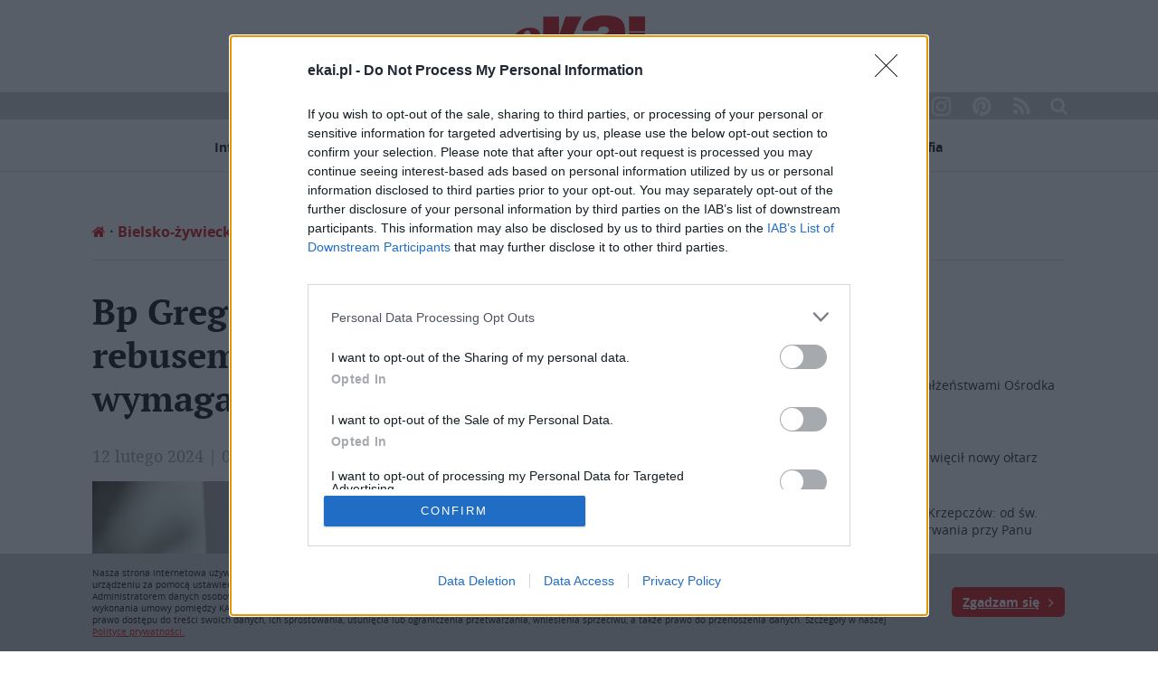

--- FILE ---
content_type: text/html; charset=UTF-8
request_url: https://www.ekai.pl/bp-greger-cierpienie-nie-jest-rebusem-lecz-misterium-ktore-wymaga-milosci/
body_size: 20064
content:
<!DOCTYPE html><html><head><style>img.lazy{min-height:1px}</style><link
href=https://www.ekai.pl/wp-content/plugins/w3-total-cache/pub/js/lazyload.min.js as=script><meta
charset="utf-8"><meta
http-equiv="content-type" content="text/html; charset=utf-8"><meta
name="viewport" content="width=device-width,initial-scale=1.0"><meta
http-equiv="Content-Security-Policy" content="upgrade-insecure-requests"><meta
name="referrer" content="strict-origin-when-cross-origin"><meta
name="description"
content="ekai.pl - magazyn internetowy Katolickiej Agencji Informacyjnej. Wiadomości związane z Kościołem z Polski, ze świata, z Twojej diecezji; wywiady, opracowania, dokumenty, blogi, ciekawostki, wspólnoty."><meta
name="keywords" content="kościół,boże narodzenie,modlitwa,jan paweł ii,Bóg,Jezus,diecezja,ewangelia"><meta
name="author" content="Katolicka Agencja Informacyjna, KAI"><link
rel=alternate type=application/rss+xml href=/feed><link
rel=apple-touch-icon sizes=114x114 href=https://www.ekai.pl/wp-content/themes/ekai/img/favicon/apple-touch-icon.png><link
rel=icon type=image/png href=https://www.ekai.pl/wp-content/themes/ekai/img/favicon/favicon-32x32.png sizes=32x32><link
rel=icon type=image/png href=https://www.ekai.pl/wp-content/themes/ekai/img/favicon/favicon-16x16.png sizes=16x16><link
rel=manifest href=https://www.ekai.pl/wp-content/themes/ekai/img/favicon/manifest.json><link
rel=mask-icon href=https://www.ekai.pl/wp-content/themes/ekai/img/favicon/safari-pinned-tab.svg color=#5bbad5><meta
name="theme-color" content="#cd0000"><link
type=text/css rel=stylesheet href="https://www.ekai.pl/wp-content/themes/ekai/css/jquery.fancybox.css?v=2.4"><link
type=text/css rel=stylesheet href="https://www.ekai.pl/wp-content/themes/ekai/css/global.css?v=2.4"><link
type=text/css rel=stylesheet href="https://www.ekai.pl/wp-content/themes/ekai/css/rwd.css?v=2.4"><title>Bp Greger: cierpienie nie jest rebusem, lecz misterium, które wymaga miłości | eKAI</title><meta
name="description" content="Bp Greger wytłumaczył, że cierpienie jest nieodłączną częścią ludzkiego doświadczenia, które może mieć zarówno fizyczne, jak i moralne i duchowe wymiary."><meta
name="robots" content="max-image-preview:large"><meta
name="author" content="Serwis prasowy KAI"><link
rel=canonical href=https://www.ekai.pl/bp-greger-cierpienie-nie-jest-rebusem-lecz-misterium-ktore-wymaga-milosci/ ><meta
name="generator" content="All in One SEO (AIOSEO) 4.9.1.1"><meta
property="og:locale" content="pl_PL"><meta
property="og:site_name" content="eKAI | Portal Katolickiej Agencji Informacyjnej"><meta
property="og:type" content="article"><meta
property="og:title" content="Bp Greger: cierpienie nie jest rebusem, lecz misterium, które wymaga miłości | eKAI"><meta
property="og:description" content="Bp Greger wytłumaczył, że cierpienie jest nieodłączną częścią ludzkiego doświadczenia, które może mieć zarówno fizyczne, jak i moralne i duchowe wymiary."><meta
property="og:url" content="https://www.ekai.pl/bp-greger-cierpienie-nie-jest-rebusem-lecz-misterium-ktore-wymaga-milosci/"><meta
property="og:image" content="https://www.ekai.pl/wp-content/uploads/2022/01/bp-Piotr-Greger.jpg"><meta
property="og:image:secure_url" content="https://www.ekai.pl/wp-content/uploads/2022/01/bp-Piotr-Greger.jpg"><meta
property="og:image:width" content="1000"><meta
property="og:image:height" content="563"><meta
property="article:published_time" content="2024-02-12T06:00:59+00:00"><meta
property="article:modified_time" content="2024-02-12T09:17:20+00:00"><meta
name="twitter:card" content="summary_large_image"><meta
name="twitter:title" content="Bp Greger: cierpienie nie jest rebusem, lecz misterium, które wymaga miłości | eKAI"><meta
name="twitter:description" content="Bp Greger wytłumaczył, że cierpienie jest nieodłączną częścią ludzkiego doświadczenia, które może mieć zarówno fizyczne, jak i moralne i duchowe wymiary."><meta
name="twitter:image" content="https://www.ekai.pl/wp-content/uploads/2022/01/bp-Piotr-Greger.jpg"><meta
name="twitter:label1" content="Autor"><meta
name="twitter:data1" content="Serwis prasowy KAI"><meta
name="twitter:label2" content="Szac. czas czytania"><meta
name="twitter:data2" content="2 minuty"> <script type=application/ld+json class=aioseo-schema>{"@context":"https:\/\/schema.org","@graph":[{"@type":"BlogPosting","@id":"https:\/\/www.ekai.pl\/bp-greger-cierpienie-nie-jest-rebusem-lecz-misterium-ktore-wymaga-milosci\/#blogposting","name":"Bp Greger: cierpienie nie jest rebusem, lecz misterium, kt\u00f3re wymaga mi\u0142o\u015bci | eKAI","headline":"Bp Greger: cierpienie nie jest rebusem, lecz misterium, kt\u00f3re wymaga mi\u0142o\u015bci","author":{"@id":"https:\/\/www.ekai.pl\/author\/serwiskai\/#author"},"publisher":{"@id":"https:\/\/www.ekai.pl\/#organization"},"image":{"@type":"ImageObject","url":"https:\/\/www.ekai.pl\/wp-content\/uploads\/2022\/01\/bp-Piotr-Greger.jpg","width":1000,"height":563},"datePublished":"2024-02-12T07:00:59+01:00","dateModified":"2024-02-12T10:17:20+01:00","inLanguage":"pl-PL","mainEntityOfPage":{"@id":"https:\/\/www.ekai.pl\/bp-greger-cierpienie-nie-jest-rebusem-lecz-misterium-ktore-wymaga-milosci\/#webpage"},"isPartOf":{"@id":"https:\/\/www.ekai.pl\/bp-greger-cierpienie-nie-jest-rebusem-lecz-misterium-ktore-wymaga-milosci\/#webpage"},"articleSection":"Bielsko-\u017cywiecka, Diecezje, Informacje, bp Piotr Greger, choroba, chorzy, cierpienie, mi\u0142o\u015b\u0107, \u015awiatowy Dzie\u0144 Chorego, G\u0142\u00f3wna"},{"@type":"BreadcrumbList","@id":"https:\/\/www.ekai.pl\/bp-greger-cierpienie-nie-jest-rebusem-lecz-misterium-ktore-wymaga-milosci\/#breadcrumblist","itemListElement":[{"@type":"ListItem","@id":"https:\/\/www.ekai.pl#listItem","position":1,"name":"Home","item":"https:\/\/www.ekai.pl","nextItem":{"@type":"ListItem","@id":"https:\/\/www.ekai.pl\/diecezje\/#listItem","name":"Diecezje"}},{"@type":"ListItem","@id":"https:\/\/www.ekai.pl\/diecezje\/#listItem","position":2,"name":"Diecezje","item":"https:\/\/www.ekai.pl\/diecezje\/","nextItem":{"@type":"ListItem","@id":"https:\/\/www.ekai.pl\/diecezje\/bielsko-zywiecka\/#listItem","name":"Bielsko-\u017cywiecka"},"previousItem":{"@type":"ListItem","@id":"https:\/\/www.ekai.pl#listItem","name":"Home"}},{"@type":"ListItem","@id":"https:\/\/www.ekai.pl\/diecezje\/bielsko-zywiecka\/#listItem","position":3,"name":"Bielsko-\u017cywiecka","item":"https:\/\/www.ekai.pl\/diecezje\/bielsko-zywiecka\/","nextItem":{"@type":"ListItem","@id":"https:\/\/www.ekai.pl\/bp-greger-cierpienie-nie-jest-rebusem-lecz-misterium-ktore-wymaga-milosci\/#listItem","name":"Bp Greger: cierpienie nie jest rebusem, lecz misterium, kt\u00f3re wymaga mi\u0142o\u015bci"},"previousItem":{"@type":"ListItem","@id":"https:\/\/www.ekai.pl\/diecezje\/#listItem","name":"Diecezje"}},{"@type":"ListItem","@id":"https:\/\/www.ekai.pl\/bp-greger-cierpienie-nie-jest-rebusem-lecz-misterium-ktore-wymaga-milosci\/#listItem","position":4,"name":"Bp Greger: cierpienie nie jest rebusem, lecz misterium, kt\u00f3re wymaga mi\u0142o\u015bci","previousItem":{"@type":"ListItem","@id":"https:\/\/www.ekai.pl\/diecezje\/bielsko-zywiecka\/#listItem","name":"Bielsko-\u017cywiecka"}}]},{"@type":"Organization","@id":"https:\/\/www.ekai.pl\/#organization","name":"eKAI","description":"Portal Katolickiej Agencji Informacyjnej","url":"https:\/\/www.ekai.pl\/","telephone":"+48226357718","logo":{"@type":"ImageObject","url":"https:\/\/www.ekai.pl\/wp-content\/uploads\/2019\/07\/ekai-logo.png","@id":"https:\/\/www.ekai.pl\/bp-greger-cierpienie-nie-jest-rebusem-lecz-misterium-ktore-wymaga-milosci\/#organizationLogo","width":192,"height":86},"image":{"@id":"https:\/\/www.ekai.pl\/bp-greger-cierpienie-nie-jest-rebusem-lecz-misterium-ktore-wymaga-milosci\/#organizationLogo"}},{"@type":"Person","@id":"https:\/\/www.ekai.pl\/author\/serwiskai\/#author","url":"https:\/\/www.ekai.pl\/author\/serwiskai\/","name":"Serwis prasowy KAI","image":{"@type":"ImageObject","@id":"https:\/\/www.ekai.pl\/bp-greger-cierpienie-nie-jest-rebusem-lecz-misterium-ktore-wymaga-milosci\/#authorImage","url":"https:\/\/secure.gravatar.com\/avatar\/1d4f8f6d342af461caa0d0a8b31f4b81?s=96&d=mm&r=g","width":96,"height":96,"caption":"Serwis prasowy KAI"}},{"@type":"WebPage","@id":"https:\/\/www.ekai.pl\/bp-greger-cierpienie-nie-jest-rebusem-lecz-misterium-ktore-wymaga-milosci\/#webpage","url":"https:\/\/www.ekai.pl\/bp-greger-cierpienie-nie-jest-rebusem-lecz-misterium-ktore-wymaga-milosci\/","name":"Bp Greger: cierpienie nie jest rebusem, lecz misterium, kt\u00f3re wymaga mi\u0142o\u015bci | eKAI","description":"Bp Greger wyt\u0142umaczy\u0142, \u017ce cierpienie jest nieod\u0142\u0105czn\u0105 cz\u0119\u015bci\u0105 ludzkiego do\u015bwiadczenia, kt\u00f3re mo\u017ce mie\u0107 zar\u00f3wno fizyczne, jak i moralne i duchowe wymiary.","inLanguage":"pl-PL","isPartOf":{"@id":"https:\/\/www.ekai.pl\/#website"},"breadcrumb":{"@id":"https:\/\/www.ekai.pl\/bp-greger-cierpienie-nie-jest-rebusem-lecz-misterium-ktore-wymaga-milosci\/#breadcrumblist"},"author":{"@id":"https:\/\/www.ekai.pl\/author\/serwiskai\/#author"},"creator":{"@id":"https:\/\/www.ekai.pl\/author\/serwiskai\/#author"},"image":{"@type":"ImageObject","url":"https:\/\/www.ekai.pl\/wp-content\/uploads\/2022\/01\/bp-Piotr-Greger.jpg","@id":"https:\/\/www.ekai.pl\/bp-greger-cierpienie-nie-jest-rebusem-lecz-misterium-ktore-wymaga-milosci\/#mainImage","width":1000,"height":563},"primaryImageOfPage":{"@id":"https:\/\/www.ekai.pl\/bp-greger-cierpienie-nie-jest-rebusem-lecz-misterium-ktore-wymaga-milosci\/#mainImage"},"datePublished":"2024-02-12T07:00:59+01:00","dateModified":"2024-02-12T10:17:20+01:00"},{"@type":"WebSite","@id":"https:\/\/www.ekai.pl\/#website","url":"https:\/\/www.ekai.pl\/","name":"eKAI","description":"Portal Katolickiej Agencji Informacyjnej","inLanguage":"pl-PL","publisher":{"@id":"https:\/\/www.ekai.pl\/#organization"}}]}</script> <style>img:is([sizes="auto" i], [sizes^="auto," i]) { contain-intrinsic-size: 3000px 1500px }</style><link
rel=dns-prefetch href=//www.ekai.pl><link
rel=dns-prefetch href=//static.addtoany.com><link
rel=dns-prefetch href=//fonts.googleapis.com><link
rel=stylesheet id=dashicons-css href='https://www.ekai.pl/wp-includes/css/dashicons.min.css?ver=6.5.7' type=text/css media=all><link
rel=stylesheet id=post-views-counter-frontend-css href='https://www.ekai.pl/wp-content/plugins/post-views-counter/css/frontend.css?ver=1.7.0' type=text/css media=all><link
rel=stylesheet id=aioseo/css/src/vue/standalone/blocks/table-of-contents/global.scss-css href='https://www.ekai.pl/wp-content/plugins/all-in-one-seo-pack/dist/Lite/assets/css/table-of-contents/global.e90f6d47.css?ver=4.9.1.1' type=text/css media=all><link
rel=stylesheet id=contact-form-7-css href='https://www.ekai.pl/wp-content/plugins/contact-form-7/includes/css/styles.css?ver=5.9.8' type=text/css media=all><link
rel=stylesheet id=sow-image-default-8b5b6f678277-css href='https://www.ekai.pl/wp-content/uploads/siteorigin-widgets/sow-image-default-8b5b6f678277.css?ver=6.5.7' type=text/css media=all><link
rel=stylesheet id=sow-button-base-css href='https://www.ekai.pl/wp-content/plugins/so-widgets-bundle/widgets/button/css/style.css?ver=1.70.3' type=text/css media=all><link
rel=stylesheet id=sow-button-atom-2b599447cc46-css href='https://www.ekai.pl/wp-content/uploads/siteorigin-widgets/sow-button-atom-2b599447cc46.css?ver=6.5.7' type=text/css media=all><link
rel=stylesheet id=sow-button-atom-45cd8acd4463-css href='https://www.ekai.pl/wp-content/uploads/siteorigin-widgets/sow-button-atom-45cd8acd4463.css?ver=6.5.7' type=text/css media=all><link
rel=stylesheet id=sow-button-atom-bd04d54c995b-css href='https://www.ekai.pl/wp-content/uploads/siteorigin-widgets/sow-button-atom-bd04d54c995b.css?ver=6.5.7' type=text/css media=all><link
rel=stylesheet id='sow-google-font-baloo chettan 2-css' href='https://fonts.googleapis.com/css?family=Baloo+Chettan+2%3A500&#038;display=swap&#038;ver=6.5.7' type=text/css media=all><link
rel=stylesheet id=sow-button-atom-c78701474519-css href='https://www.ekai.pl/wp-content/uploads/siteorigin-widgets/sow-button-atom-c78701474519.css?ver=6.5.7' type=text/css media=all><link
rel=stylesheet id=sow-button-atom-1313f5fb6402-css href='https://www.ekai.pl/wp-content/uploads/siteorigin-widgets/sow-button-atom-1313f5fb6402.css?ver=6.5.7' type=text/css media=all><link
rel=stylesheet id='sow-google-font-baloo bhai 2-css' href='https://fonts.googleapis.com/css?family=Baloo+Bhai+2%3A700&#038;ver=6.5.7' type=text/css media=all><link
rel=stylesheet id=sow-button-atom-ebe14cbc524e-css href='https://www.ekai.pl/wp-content/uploads/siteorigin-widgets/sow-button-atom-ebe14cbc524e.css?ver=6.5.7' type=text/css media=all><link
rel=stylesheet id='sow-google-font-baloo thambi 2-css' href='https://fonts.googleapis.com/css?family=Baloo+Thambi+2%3A700&#038;display=swap&#038;ver=6.5.7' type=text/css media=all><link
rel=stylesheet id=sow-button-atom-de8b62f548ab-css href='https://www.ekai.pl/wp-content/uploads/siteorigin-widgets/sow-button-atom-de8b62f548ab.css?ver=6.5.7' type=text/css media=all><link
rel=stylesheet id=sow-button-atom-52737de3141f-css href='https://www.ekai.pl/wp-content/uploads/siteorigin-widgets/sow-button-atom-52737de3141f.css?ver=6.5.7' type=text/css media=all><link
rel=stylesheet id=sow-button-atom-14f5bd0c9422-css href='https://www.ekai.pl/wp-content/uploads/siteorigin-widgets/sow-button-atom-14f5bd0c9422.css?ver=6.5.7' type=text/css media=all><link
rel=stylesheet id=addtoany-css href='https://www.ekai.pl/wp-content/plugins/add-to-any/addtoany.min.css?ver=1.16' type=text/css media=all> <script src="https://www.ekai.pl/wp-includes/js/jquery/jquery.min.js?ver=3.7.1" id=jquery-core-js></script> <script src="https://www.ekai.pl/wp-includes/js/jquery/jquery-migrate.min.js?ver=3.4.1" id=jquery-migrate-js></script> <!--[if lt IE 8]> <script src="https://www.ekai.pl/wp-includes/js/json2.min.js?ver=2015-05-03" id=json2-js></script> <![endif]--> <script id=live-blogging-js-extra>var live_blogging = {"ajaxurl":"https:\/\/www.ekai.pl\/wp-admin\/admin-ajax.php","update_effect":"top"};</script> <script src="https://www.ekai.pl/wp-content/plugins/live-blogging-plus/live-blogging.min.js?ver=6.5.7" id=live-blogging-js></script> <script id=post-views-counter-frontend-js-before>var pvcArgsFrontend = {"mode":"js","postID":460508,"requestURL":"https:\/\/www.ekai.pl\/wp-admin\/admin-ajax.php","nonce":"d1a13df1f3","dataStorage":"cookies","multisite":false,"path":"\/","domain":""};</script> <script src="https://www.ekai.pl/wp-content/plugins/post-views-counter/js/frontend.js?ver=1.7.0" id=post-views-counter-frontend-js></script> <script src="https://www.ekai.pl/wp-includes/js/tinymce/tinymce.min.js?ver=49110-20201110" id=wp-tinymce-root-js></script> <script src="https://www.ekai.pl/wp-includes/js/tinymce/plugins/compat3x/plugin.min.js?ver=49110-20201110" id=wp-tinymce-js></script> <script id=addtoany-core-js-before>/*<![CDATA[*/window.a2a_config=window.a2a_config||{};a2a_config.callbacks=[];a2a_config.overlays=[];a2a_config.templates={};a2a_localize = {
	Share: "Share",
	Save: "Save",
	Subscribe: "Subscribe",
	Email: "Email",
	Bookmark: "Bookmark",
	ShowAll: "Show all",
	ShowLess: "Show less",
	FindServices: "Find service(s)",
	FindAnyServiceToAddTo: "Instantly find any service to add to",
	PoweredBy: "Powered by",
	ShareViaEmail: "Share via email",
	SubscribeViaEmail: "Subscribe via email",
	BookmarkInYourBrowser: "Bookmark in your browser",
	BookmarkInstructions: "Press Ctrl+D or \u2318+D to bookmark this page",
	AddToYourFavorites: "Add to your favorites",
	SendFromWebOrProgram: "Send from any email address or email program",
	EmailProgram: "Email program",
	More: "More&#8230;",
	ThanksForSharing: "Thanks for sharing!",
	ThanksForFollowing: "Thanks for following!"
};

a2a_config.icon_color="transparent,#cd0000";/*]]>*/</script> <script defer src=https://static.addtoany.com/menu/page.js id=addtoany-core-js></script> <script defer src="https://www.ekai.pl/wp-content/plugins/add-to-any/addtoany.min.js?ver=1.1" id=addtoany-jquery-js></script> <link
rel=https://api.w.org/ href=https://www.ekai.pl/wp-json/ ><link
rel=alternate type=application/json href=https://www.ekai.pl/wp-json/wp/v2/posts/460508><link
rel=EditURI type=application/rsd+xml title=RSD href=https://www.ekai.pl/xmlrpc.php?rsd><meta
name="generator" content="WordPress 6.5.7"><link
rel=shortlink href='https://www.ekai.pl/?p=460508'><link
rel=alternate type=application/json+oembed href="https://www.ekai.pl/wp-json/oembed/1.0/embed?url=https%3A%2F%2Fwww.ekai.pl%2Fbp-greger-cierpienie-nie-jest-rebusem-lecz-misterium-ktore-wymaga-milosci%2F"><link
rel=alternate type=text/xml+oembed href="https://www.ekai.pl/wp-json/oembed/1.0/embed?url=https%3A%2F%2Fwww.ekai.pl%2Fbp-greger-cierpienie-nie-jest-rebusem-lecz-misterium-ktore-wymaga-milosci%2F&#038;format=xml"><style id=wp-custom-css>article h1 {
    font: bold 40px 'PTSerif';
    margin: 0 0 25px 0;
}

article h2 {
	font: bold 22px 'PTSerif';
}

#sponsored {
	margin-top: 15px;
	color: #000;
}

#extra-news {
	margin-top: 15px;
}</style><meta
property="og:image" content="https://www.ekai.pl/wp-content/uploads/2022/01/bp-Piotr-Greger.jpg"><link
rel=image_src href=https://www.ekai.pl/wp-content/uploads/2022/01/bp-Piotr-Greger.jpg><meta
property="og:url" content="https://www.ekai.pl/bp-greger-cierpienie-nie-jest-rebusem-lecz-misterium-ktore-wymaga-milosci/"><meta
property="og:description"
content="„Cierpienie nie jest rebusem, który należy rozwiązać, ale misterium, w które należy wejść z miłością” – podkreślił bp Piotr Greger podczas Mszy św. w Kętach w ramach bielsko-żywieckich obchodów Światowego Dnia Chorego. W Eucharystii z udzieleniem sakramentu namaszczenia chorych w kęckim sanktuarium MB Pocieszenia, nieopodal miejsca urodzenia św."><meta
property="og:image:width" content="800"><meta
property="og:image:height" content="535"><div
id=fb-root></div> <script async src="https://pagead2.googlesyndication.com/pagead/js/adsbygoogle.js?client=ca-pub-8908285480157708" crossorigin=anonymous></script> <script>(function (d, s, id) {
        var js, fjs = d.getElementsByTagName(s)[0];
        if (d.getElementById(id)) return;
        js = d.createElement(s);
        js.id = id;
        js.src = "//connect.facebook.net/pl_PL/sdk.js#xfbml=1&version=v2.8&appId=1740949672889954";
        fjs.parentNode.insertBefore(js, fjs);
      }(document, 'script', 'facebook-jssdk'));</script> <script>(function (i, s, o, g, r, a, m) {
        i['GoogleAnalyticsObject'] = r;
        i[r] = i[r] || function () {
          (i[r].q = i[r].q || []).push(arguments)
        }, i[r].l = 1 * new Date();
        a = s.createElement(o),
          m = s.getElementsByTagName(o)[0];
        a.async = 1;
        a.src = g;
        m.parentNode.insertBefore(a, m)
      })(window, document, 'script', 'https://www.google-analytics.com/analytics.js', 'ga');

      ga('create', 'UA-90850289-1', 'auto');
      ga('send', 'pageview');</script>  <script async src="https://www.googletagmanager.com/gtag/js?id=G-ZL9D9D56F9"></script> <script>window.dataLayer = window.dataLayer || [];
  function gtag(){dataLayer.push(arguments);}
  gtag('js', new Date());

  gtag('config', 'G-ZL9D9D56F9');</script>  <script async=true>(function() {
  var host = window.location.hostname;
  var element = document.createElement('script');
  var firstScript = document.getElementsByTagName('script')[0];
  var url = 'https://cmp.inmobi.com'
    .concat('/choice/', '7MreFAEDtwXDB', '/', host, '/choice.js?tag_version=V3');
  var uspTries = 0;
  var uspTriesLimit = 3;
  element.async = true;
  element.type = 'text/javascript';
  element.src = url;

  firstScript.parentNode.insertBefore(element, firstScript);

  function makeStub() {
    var TCF_LOCATOR_NAME = '__tcfapiLocator';
    var queue = [];
    var win = window;
    var cmpFrame;

    function addFrame() {
      var doc = win.document;
      var otherCMP = !!(win.frames[TCF_LOCATOR_NAME]);

      if (!otherCMP) {
        if (doc.body) {
          var iframe = doc.createElement('iframe');

          iframe.style.cssText = 'display:none';
          iframe.name = TCF_LOCATOR_NAME;
          doc.body.appendChild(iframe);
        } else {
          setTimeout(addFrame, 5);
        }
      }
      return !otherCMP;
    }

    function tcfAPIHandler() {
      var gdprApplies;
      var args = arguments;

      if (!args.length) {
        return queue;
      } else if (args[0] === 'setGdprApplies') {
        if (
          args.length > 3 &&
          args[2] === 2 &&
          typeof args[3] === 'boolean'
        ) {
          gdprApplies = args[3];
          if (typeof args[2] === 'function') {
            args[2]('set', true);
          }
        }
      } else if (args[0] === 'ping') {
        var retr = {
          gdprApplies: gdprApplies,
          cmpLoaded: false,
          cmpStatus: 'stub'
        };

        if (typeof args[2] === 'function') {
          args[2](retr);
        }
      } else {
        if(args[0] === 'init' && typeof args[3] === 'object') {
          args[3] = Object.assign(args[3], { tag_version: 'V3' });
        }
        queue.push(args);
      }
    }

    function postMessageEventHandler(event) {
      var msgIsString = typeof event.data === 'string';
      var json = {};

      try {
        if (msgIsString) {
          json = JSON.parse(event.data);
        } else {
          json = event.data;
        }
      } catch (ignore) {}

      var payload = json.__tcfapiCall;

      if (payload) {
        window.__tcfapi(
          payload.command,
          payload.version,
          function(retValue, success) {
            var returnMsg = {
              __tcfapiReturn: {
                returnValue: retValue,
                success: success,
                callId: payload.callId
              }
            };
            if (msgIsString) {
              returnMsg = JSON.stringify(returnMsg);
            }
            if (event && event.source && event.source.postMessage) {
              event.source.postMessage(returnMsg, '*');
            }
          },
          payload.parameter
        );
      }
    }

    while (win) {
      try {
        if (win.frames[TCF_LOCATOR_NAME]) {
          cmpFrame = win;
          break;
        }
      } catch (ignore) {}

      if (win === window.top) {
        break;
      }
      win = win.parent;
    }
    if (!cmpFrame) {
      addFrame();
      win.__tcfapi = tcfAPIHandler;
      win.addEventListener('message', postMessageEventHandler, false);
    }
  };

  makeStub();

  function makeGppStub() {
    const CMP_ID = 10;
    const SUPPORTED_APIS = [
      '2:tcfeuv2',
      '6:uspv1',
      '7:usnatv1',
      '8:usca',
      '9:usvav1',
      '10:uscov1',
      '11:usutv1',
      '12:usctv1'
    ];

    window.__gpp_addFrame = function (n) {
      if (!window.frames[n]) {
        if (document.body) {
          var i = document.createElement("iframe");
          i.style.cssText = "display:none";
          i.name = n;
          document.body.appendChild(i);
        } else {
          window.setTimeout(window.__gpp_addFrame, 10, n);
        }
      }
    };
    window.__gpp_stub = function () {
      var b = arguments;
      __gpp.queue = __gpp.queue || [];
      __gpp.events = __gpp.events || [];

      if (!b.length || (b.length == 1 && b[0] == "queue")) {
        return __gpp.queue;
      }

      if (b.length == 1 && b[0] == "events") {
        return __gpp.events;
      }

      var cmd = b[0];
      var clb = b.length > 1 ? b[1] : null;
      var par = b.length > 2 ? b[2] : null;
      if (cmd === "ping") {
        clb(
          {
            gppVersion: "1.1", // must be “Version.Subversion”, current: “1.1”
            cmpStatus: "stub", // possible values: stub, loading, loaded, error
            cmpDisplayStatus: "hidden", // possible values: hidden, visible, disabled
            signalStatus: "not ready", // possible values: not ready, ready
            supportedAPIs: SUPPORTED_APIS, // list of supported APIs
            cmpId: CMP_ID, // IAB assigned CMP ID, may be 0 during stub/loading
            sectionList: [],
            applicableSections: [-1],
            gppString: "",
            parsedSections: {},
          },
          true
        );
      } else if (cmd === "addEventListener") {
        if (!("lastId" in __gpp)) {
          __gpp.lastId = 0;
        }
        __gpp.lastId++;
        var lnr = __gpp.lastId;
        __gpp.events.push({
          id: lnr,
          callback: clb,
          parameter: par,
        });
        clb(
          {
            eventName: "listenerRegistered",
            listenerId: lnr, // Registered ID of the listener
            data: true, // positive signal
            pingData: {
              gppVersion: "1.1", // must be “Version.Subversion”, current: “1.1”
              cmpStatus: "stub", // possible values: stub, loading, loaded, error
              cmpDisplayStatus: "hidden", // possible values: hidden, visible, disabled
              signalStatus: "not ready", // possible values: not ready, ready
              supportedAPIs: SUPPORTED_APIS, // list of supported APIs
              cmpId: CMP_ID, // list of supported APIs
              sectionList: [],
              applicableSections: [-1],
              gppString: "",
              parsedSections: {},
            },
          },
          true
        );
      } else if (cmd === "removeEventListener") {
        var success = false;
        for (var i = 0; i < __gpp.events.length; i++) {
          if (__gpp.events[i].id == par) {
            __gpp.events.splice(i, 1);
            success = true;
            break;
          }
        }
        clb(
          {
            eventName: "listenerRemoved",
            listenerId: par, // Registered ID of the listener
            data: success, // status info
            pingData: {
              gppVersion: "1.1", // must be “Version.Subversion”, current: “1.1”
              cmpStatus: "stub", // possible values: stub, loading, loaded, error
              cmpDisplayStatus: "hidden", // possible values: hidden, visible, disabled
              signalStatus: "not ready", // possible values: not ready, ready
              supportedAPIs: SUPPORTED_APIS, // list of supported APIs
              cmpId: CMP_ID, // CMP ID
              sectionList: [],
              applicableSections: [-1],
              gppString: "",
              parsedSections: {},
            },
          },
          true
        );
      } else if (cmd === "hasSection") {
        clb(false, true);
      } else if (cmd === "getSection" || cmd === "getField") {
        clb(null, true);
      }
      //queue all other commands
      else {
        __gpp.queue.push([].slice.apply(b));
      }
    };
    window.__gpp_msghandler = function (event) {
      var msgIsString = typeof event.data === "string";
      try {
        var json = msgIsString ? JSON.parse(event.data) : event.data;
      } catch (e) {
        var json = null;
      }
      if (typeof json === "object" && json !== null && "__gppCall" in json) {
        var i = json.__gppCall;
        window.__gpp(
          i.command,
          function (retValue, success) {
            var returnMsg = {
              __gppReturn: {
                returnValue: retValue,
                success: success,
                callId: i.callId,
              },
            };
            event.source.postMessage(msgIsString ? JSON.stringify(returnMsg) : returnMsg, "*");
          },
          "parameter" in i ? i.parameter : null,
          "version" in i ? i.version : "1.1"
        );
      }
    };
    if (!("__gpp" in window) || typeof window.__gpp !== "function") {
      window.__gpp = window.__gpp_stub;
      window.addEventListener("message", window.__gpp_msghandler, false);
      window.__gpp_addFrame("__gppLocator");
    }
  };

  makeGppStub();

  var uspStubFunction = function() {
    var arg = arguments;
    if (typeof window.__uspapi !== uspStubFunction) {
      setTimeout(function() {
        if (typeof window.__uspapi !== 'undefined') {
          window.__uspapi.apply(window.__uspapi, arg);
        }
      }, 500);
    }
  };

  var checkIfUspIsReady = function() {
    uspTries++;
    if (window.__uspapi === uspStubFunction && uspTries < uspTriesLimit) {
      console.warn('USP is not accessible');
    } else {
      clearInterval(uspInterval);
    }
  };

  if (typeof window.__uspapi === 'undefined') {
    window.__uspapi = uspStubFunction;
    var uspInterval = setInterval(checkIfUspIsReady, 6000);
  }
})();</script> </head><body
class>
<img
class=lazy src="data:image/svg+xml,%3Csvg%20xmlns='http://www.w3.org/2000/svg'%20viewBox='0%200%201000%20563'%3E%3C/svg%3E" data-src=https://www.ekai.pl/wp-content/uploads/2022/01/bp-Piotr-Greger.jpg style="width:0;height:0;display: block;"><link
rel=image_src href=https://www.ekai.pl/wp-content/uploads/2022/01/bp-Piotr-Greger.jpg><header><div
class=search-box><div
class=wrapper><form
role=search method=get action=https://www.ekai.pl><div>
<input
type=text value name=s id=s placeholder="Wpisz szukaną frazę...">
<input
type=submit value=Szukaj></div></form></div></div></header><a
href=# class=nav-toggle><i
class="fa fa-bars" aria-hidden=true></i></a><nav
id=mobile-menu><a
href=https://www.ekai.pl title="Strona główna" class=logo><img
class=lazy src="data:image/svg+xml,%3Csvg%20xmlns='http://www.w3.org/2000/svg'%20viewBox='0%200%201%201'%3E%3C/svg%3E" data-src=https://www.ekai.pl/wp-content/themes/ekai/img/ekai-logo.png alt=eKAI></a><ul>
<li
id=menu-item-228513 class="menu-item menu-item-type-post_type menu-item-object-page menu-item-has-children"><a
href=https://www.ekai.pl/informacje/ >Informacje</a><ul
class=sub-menu>
<li
id=menu-item-65 class="menu-item menu-item-type-taxonomy menu-item-object-category"><a
href=https://www.ekai.pl/informacje/polska/ >Polska</a></li>
<li
id=menu-item-228447 class="menu-item menu-item-type-taxonomy menu-item-object-category"><a
href=https://www.ekai.pl/informacje/zagranica/watykan/ >Watykan</a></li>
<li
id=menu-item-250526 class="menu-item menu-item-type-taxonomy menu-item-object-category"><a
href=https://www.ekai.pl/informacje/zagranica/europa/ >Europa</a></li>
<li
id=menu-item-67 class="menu-item menu-item-type-taxonomy menu-item-object-category"><a
href=https://www.ekai.pl/informacje/zagranica/swiat/ >Świat</a></li></ul>
</li>
<li
id=menu-item-228448 class="menu-item menu-item-type-taxonomy menu-item-object-category"><a
href=https://www.ekai.pl/opinie/ >Opinie</a></li>
<li
id=menu-item-110086 class="menu-item menu-item-type-taxonomy menu-item-object-category"><a
href=https://www.ekai.pl/analiza/ >Analizy</a></li>
<li
id=menu-item-110087 class="menu-item menu-item-type-taxonomy menu-item-object-category"><a
href=https://www.ekai.pl/rozmowa/ >Rozmowy</a></li>
<li
id=menu-item-279406 class="menu-item menu-item-type-custom menu-item-object-custom"><a
href=https://ekai.pl/dokumenty/ >Dokumenty</a></li>
<li
id=menu-item-69 class="menu-item menu-item-type-taxonomy menu-item-object-category current-post-ancestor current-menu-parent current-post-parent diecezje-menu-container menu-item-has-children"><a
href=https://www.ekai.pl/diecezje/ >Serwisy diecezjalne</a><ul><li><a
href=https://www.ekai.pl/diecezje/bialostocka/ >Białostocka</a></li><li><a
href=https://www.ekai.pl/diecezje/bielsko-zywiecka/ >Bielsko-żywiecka</a></li><li><a
href=https://www.ekai.pl/diecezje/bydgoska/ >Bydgoska</a></li><li><a
href=https://www.ekai.pl/diecezje/czestochowska/ >Częstochowska</a></li><li><a
href=https://www.ekai.pl/diecezje/drohiczynska/ >Drohiczyńska</a></li><li><a
href=https://www.ekai.pl/diecezje/elblaska/ >Elbląska</a></li><li><a
href=https://www.ekai.pl/diecezje/elcka/ >Ełcka</a></li><li><a
href=https://www.ekai.pl/diecezje/gdanska/ >Gdańska</a></li><li><a
href=https://www.ekai.pl/diecezje/gliwicka/ >Gliwicka</a></li><li><a
href=https://www.ekai.pl/diecezje/gnieznienska/ >Gnieźnieńska</a></li><li><a
href=https://www.ekai.pl/diecezje/kaliska/ >Kaliska</a></li><li><a
href=https://www.ekai.pl/diecezje/katowicka/ >Katowicka</a></li><li><a
href=https://www.ekai.pl/diecezje/kielecka/ >Kielecka</a></li><li><a
href=https://www.ekai.pl/diecezje/koszalinsko-kolobrzeska/ >Koszalińsko-kołobrzeska</a></li><li><a
href=https://www.ekai.pl/diecezje/krakowska/ >Krakowska</a></li><li><a
href=https://www.ekai.pl/diecezje/legnicka/ >Legnicka</a></li><li><a
href=https://www.ekai.pl/diecezje/lubelska/ >Lubelska</a></li><li><a
href=https://www.ekai.pl/diecezje/opolska/ >Opolska</a></li><li><a
href=https://www.ekai.pl/diecezje/ordynariat-polowy-wojska-polskiego/ >Ordynariat Polowy</a></li><li><a
href=https://www.ekai.pl/diecezje/pelplinska/ >Pelplińska</a></li><li><a
href=https://www.ekai.pl/diecezje/poznanska/ >Poznańska</a></li><li><a
href=https://www.ekai.pl/diecezje/przemyska/ >Przemyska</a></li><li><a
href=https://www.ekai.pl/diecezje/przemysko-warszawska-greckokatolicka/ >Przemysko-Warszawska (greckokatolicka)</a></li><li><a
href=https://www.ekai.pl/diecezje/plocka/ >Płocka</a></li><li><a
href=https://www.ekai.pl/diecezje/radomska/ >Radomska</a></li><li><a
href=https://www.ekai.pl/diecezje/rzeszowska/ >Rzeszowska</a></li><li><a
href=https://www.ekai.pl/diecezje/sandomierska/ >Sandomierska</a></li><li><a
href=https://www.ekai.pl/diecezje/siedlecka/ >Siedlecka</a></li><li><a
href=https://www.ekai.pl/diecezje/sosnowiecka/ >Sosnowiecka</a></li><li><a
href=https://www.ekai.pl/diecezje/szczecinsko-kamienska/ >Szczecińsko-kamieńska</a></li><li><a
href=https://www.ekai.pl/diecezje/tarnowska/ >Tarnowska</a></li><li><a
href=https://www.ekai.pl/diecezje/torunska/ >Toruńska</a></li><li><a
href=https://www.ekai.pl/diecezje/warminska/ >Warmińska</a></li><li><a
href=https://www.ekai.pl/diecezje/warszawska/ >Warszawska</a></li><li><a
href=https://www.ekai.pl/diecezje/warszawsko-praska/ >Warszawsko-praska</a></li><li><a
href=https://www.ekai.pl/diecezje/wroclawska/ >Wrocławska</a></li><li><a
href=https://www.ekai.pl/diecezje/wroclawsko-koszalinska-greckokatolicka/ >Wrocławsko-Koszalińska (greckokatolicka)</a></li><li><a
href=https://www.ekai.pl/diecezje/wloclawska/ >Włocławska</a></li><li><a
href=https://www.ekai.pl/diecezje/zamojsko-lubaczowska/ >Zamojsko-lubaczowska</a></li><li><a
href=https://www.ekai.pl/diecezje/zielonogorsko-gorzowska/ >Zielonogórsko-gorzowska</a></li><li><a
href=https://www.ekai.pl/diecezje/lomzynska/ >Łomżyńska</a></li><li><a
href=https://www.ekai.pl/diecezje/lowicka/ >Łowicka</a></li><li><a
href=https://www.ekai.pl/diecezje/lodzka/ >Łódzka</a></li><li><a
href=https://www.ekai.pl/diecezje/swidnicka/ >Świdnicka</a></li><li><a
href=https://www.ekai.pl/diecezje/olsztynsko-gdanska-greckokatolicka/ >Olsztyńsko-Gdańska (greckokatolicka)</a></li></ul></li>
<li
id=menu-item-425211 class="menu-item menu-item-type-custom menu-item-object-custom"><a
href=https://www.ekai.pl/aktywnaparafia/ >Aktywna Parafia</a></li></ul><div
class=mobile-search><h3>Wyszukiwarka</h3><form
role=search method=get action=https://www.ekai.pl><div>
<input
type=text value name=s id=s placeholder="Wpisz szukaną frazę...">
<input
type=submit value=Szukaj></div></form></div><ul
class=social>
<li><a
target=_blank href="https://www.facebook.com/pg/Katolicka-Agencja-Informacyjna-141049865933925/posts/?ref=page_internal"><i
class="fa fa-facebook"
aria-hidden=true></i></a>
</li>
<li><a
target=_blank href=https://twitter.com/ekaipl><i
class="fa fa-twitter"
aria-hidden=true></i></a>
</li>
<li><a
target=_blank href=https://www.youtube.com/user/katolickaagencjainfo><i
class="fa fa-youtube"
aria-hidden=true></i></a>
</li>
<li><a
target=_blank href=https://www.instagram.com/agencja_kai/ ><i
class="fa fa-instagram"
aria-hidden=true></i></a></li>
<li><a
target=_blank href=https://pl.pinterest.com/agencja_kai/ ><i
class="fa fa-pinterest"
aria-hidden=true></i></a></li>
<li><a
target=_blank href=https://ekai.pl/feed/ ><i
class="fa fa-rss"
aria-hidden=true></i></a>
</li></ul></nav><section
id=top><a
href=https://www.ekai.pl class=logo title="Strona główna"><img
class=lazy src="data:image/svg+xml,%3Csvg%20xmlns='http://www.w3.org/2000/svg'%20viewBox='0%200%20192%2086'%3E%3C/svg%3E" data-src=https://www.ekai.pl/wp-content/uploads/2019/07/ekai-logo.png alt=eKAI></a><div
class=socialMenu><div
class=wrapper><ul
class=social>
<li><a
target=_blank href="https://www.facebook.com/pg/Katolicka-Agencja-Informacyjna-141049865933925/posts/?ref=page_internal"><i
class="fa fa-facebook" aria-hidden=true></i></a></li>
<li><a
target=_blank href=https://twitter.com/ekaipl><i
class="fa fa-twitter" aria-hidden=true></i></a></li>
<li><a
target=_blank href=https://www.youtube.com/user/katolickaagencjainfo><i
class="fa fa-youtube" aria-hidden=true></i></a></li>
<li><a
target=_blank href=https://www.instagram.com/agencja_kai/ ><i
class="fa fa-instagram" aria-hidden=true></i></a></li>
<li><a
target=_blank href=https://pl.pinterest.com/agencja_kai/ ><i
class="fa fa-pinterest" aria-hidden=true></i></a></li>
<li><a
href=https://ekai.pl/feed/ target=_blank><i
class="fa fa-rss"
aria-hidden=true></i></a>
</li>
<li><a
href=# class=open-search>
<span
class=close><i
class="fa fa-search" aria-hidden=true></i></span>
<span
class=open><i
class="fa fa-times" aria-hidden=true></i></span>
</a>
</li></ul></div></div><nav><ul
class=wrapper>
<li
id=menu-item-228513 class="menu-item menu-item-type-post_type menu-item-object-page menu-item-has-children"><a
href=https://www.ekai.pl/informacje/ >Informacje</a><ul
class=sub-menu>
<li
id=menu-item-65 class="menu-item menu-item-type-taxonomy menu-item-object-category"><a
href=https://www.ekai.pl/informacje/polska/ >Polska</a></li>
<li
id=menu-item-228447 class="menu-item menu-item-type-taxonomy menu-item-object-category"><a
href=https://www.ekai.pl/informacje/zagranica/watykan/ >Watykan</a></li>
<li
id=menu-item-250526 class="menu-item menu-item-type-taxonomy menu-item-object-category"><a
href=https://www.ekai.pl/informacje/zagranica/europa/ >Europa</a></li>
<li
id=menu-item-67 class="menu-item menu-item-type-taxonomy menu-item-object-category"><a
href=https://www.ekai.pl/informacje/zagranica/swiat/ >Świat</a></li></ul>
</li>
<li
id=menu-item-228448 class="menu-item menu-item-type-taxonomy menu-item-object-category"><a
href=https://www.ekai.pl/opinie/ >Opinie</a></li>
<li
id=menu-item-110086 class="menu-item menu-item-type-taxonomy menu-item-object-category"><a
href=https://www.ekai.pl/analiza/ >Analizy</a></li>
<li
id=menu-item-110087 class="menu-item menu-item-type-taxonomy menu-item-object-category"><a
href=https://www.ekai.pl/rozmowa/ >Rozmowy</a></li>
<li
id=menu-item-279406 class="menu-item menu-item-type-custom menu-item-object-custom"><a
href=https://ekai.pl/dokumenty/ >Dokumenty</a></li>
<li
id=menu-item-69 class="menu-item menu-item-type-taxonomy menu-item-object-category current-post-ancestor current-menu-parent current-post-parent diecezje-menu-container menu-item-has-children"><a
href=https://www.ekai.pl/diecezje/ >Serwisy diecezjalne</a><div
class=diecezje-menu><div
class=text><h2>Diecezje Kościoła Katolickiego w Polsce</h2><label>Wybierz diecezje</label><select
class=diezecje-select><option>Wybierz</option><option
value=https://www.ekai.pl/diecezje/bialostocka/ >Białostocka</option><option
value=https://www.ekai.pl/diecezje/bielsko-zywiecka/ >Bielsko-żywiecka</option><option
value=https://www.ekai.pl/diecezje/bydgoska/ >Bydgoska</option><option
value=https://www.ekai.pl/diecezje/czestochowska/ >Częstochowska</option><option
value=https://www.ekai.pl/diecezje/drohiczynska/ >Drohiczyńska</option><option
value=https://www.ekai.pl/diecezje/elblaska/ >Elbląska</option><option
value=https://www.ekai.pl/diecezje/elcka/ >Ełcka</option><option
value=https://www.ekai.pl/diecezje/gdanska/ >Gdańska</option><option
value=https://www.ekai.pl/diecezje/gliwicka/ >Gliwicka</option><option
value=https://www.ekai.pl/diecezje/gnieznienska/ >Gnieźnieńska</option><option
value=https://www.ekai.pl/diecezje/kaliska/ >Kaliska</option><option
value=https://www.ekai.pl/diecezje/katowicka/ >Katowicka</option><option
value=https://www.ekai.pl/diecezje/kielecka/ >Kielecka</option><option
value=https://www.ekai.pl/diecezje/koszalinsko-kolobrzeska/ >Koszalińsko-kołobrzeska</option><option
value=https://www.ekai.pl/diecezje/krakowska/ >Krakowska</option><option
value=https://www.ekai.pl/diecezje/legnicka/ >Legnicka</option><option
value=https://www.ekai.pl/diecezje/lubelska/ >Lubelska</option><option
value=https://www.ekai.pl/diecezje/opolska/ >Opolska</option><option
value=https://www.ekai.pl/diecezje/ordynariat-polowy-wojska-polskiego/ >Ordynariat Polowy</option><option
value=https://www.ekai.pl/diecezje/pelplinska/ >Pelplińska</option><option
value=https://www.ekai.pl/diecezje/poznanska/ >Poznańska</option><option
value=https://www.ekai.pl/diecezje/przemyska/ >Przemyska</option><option
value=https://www.ekai.pl/diecezje/przemysko-warszawska-greckokatolicka/ >Przemysko-Warszawska (greckokatolicka)</option><option
value=https://www.ekai.pl/diecezje/plocka/ >Płocka</option><option
value=https://www.ekai.pl/diecezje/radomska/ >Radomska</option><option
value=https://www.ekai.pl/diecezje/rzeszowska/ >Rzeszowska</option><option
value=https://www.ekai.pl/diecezje/sandomierska/ >Sandomierska</option><option
value=https://www.ekai.pl/diecezje/siedlecka/ >Siedlecka</option><option
value=https://www.ekai.pl/diecezje/sosnowiecka/ >Sosnowiecka</option><option
value=https://www.ekai.pl/diecezje/szczecinsko-kamienska/ >Szczecińsko-kamieńska</option><option
value=https://www.ekai.pl/diecezje/tarnowska/ >Tarnowska</option><option
value=https://www.ekai.pl/diecezje/torunska/ >Toruńska</option><option
value=https://www.ekai.pl/diecezje/warminska/ >Warmińska</option><option
value=https://www.ekai.pl/diecezje/warszawska/ >Warszawska</option><option
value=https://www.ekai.pl/diecezje/warszawsko-praska/ >Warszawsko-praska</option><option
value=https://www.ekai.pl/diecezje/wroclawska/ >Wrocławska</option><option
value=https://www.ekai.pl/diecezje/wroclawsko-koszalinska-greckokatolicka/ >Wrocławsko-Koszalińska (greckokatolicka)</option><option
value=https://www.ekai.pl/diecezje/wloclawska/ >Włocławska</option><option
value=https://www.ekai.pl/diecezje/zamojsko-lubaczowska/ >Zamojsko-lubaczowska</option><option
value=https://www.ekai.pl/diecezje/zielonogorsko-gorzowska/ >Zielonogórsko-gorzowska</option><option
value=https://www.ekai.pl/diecezje/lomzynska/ >Łomżyńska</option><option
value=https://www.ekai.pl/diecezje/lowicka/ >Łowicka</option><option
value=https://www.ekai.pl/diecezje/lodzka/ >Łódzka</option><option
value=https://www.ekai.pl/diecezje/swidnicka/ >Świdnicka</option><option
value=https://www.ekai.pl/diecezje/olsztynsko-gdanska-greckokatolicka/ >Olsztyńsko-Gdańska (greckokatolicka)</option>
</select><span>lub</span><a
href=/diecezje/olsztynsko-gdanska-greckokatolicka/ class=link>Olsztyńsko-Gdańska (greckokatolicka)</a>
<a
href=/diecezje/przemysko-warszawska-greckokatolicka/ class=link>Przemysko-Warszawska (greckokatolicka)</a>
<a
href=/diecezje/wroclawsko-koszalinska-greckokatolicka/ class=link>Wrocławsko-Koszalińska (greckokatolicka)</a>
<a
href=/diecezje/ordynariat-polowy-wojska-polskiego/ class=link>Ordynariat Polowy Wojska Polskiego</a></div><div
class=image><div
class=diecezja-image><div
class=title></div></div><map
name=map><area
data-title=Ełcka class=elcka shape=poly coords=316,36,317,97,340,94,359,80,367,80,377,90,382,81,392,75,407,75,399,44,387,32,373,27,357,34,314,35  nohref=nohref><area
data-title=Warmińska class=warminska shape=poly coords=314,35,243,27,234,36,237,44,247,44,255,62,247,91,252,104,272,116,277,106,292,111,318,95,312,71,316,64,316,45,319,42,313,35  nohref=nohref><area
data-title=Elbląska class=elblaska shape=poly coords=245,89,238,94,233,90,227,96,209,88,197,88,205,73,202,48,207,43,208,34,225,35,238,26,234,37,239,45,248,43,255,62,246,91  nohref=nohref><area
data-title=Gdańska class=gdanska shape=poly coords=171,2,173,14,169,24,181,35,178,49,190,54,208,45,209,33,195,30,188,5,202,20,204,16,185,0  nohref=nohref><area
data-title=Pelplińska class=pelplinska shape=poly coords=129,15,136,67,131,95,137,92,148,99,160,110,178,114,201,89,202,50,179,47,181,35,171,29,172,2  nohref=nohref><area
data-title=Koszalińsko-kołobrzeska class=koszalinsko-kolobrzeska shape=poly coords=134,95,121,97,116,120,103,138,77,139,75,131,79,128,79,113,63,108,63,99,73,84,59,66,58,47,90,40,109,19,130,14  nohref=nohref><area
data-title=Szczecińsko-kamieńska class=szczecinsko-kamienska shape=poly coords=74,133,60,130,18,158,2,140,3,129,15,115,9,61,58,48,60,64,73,85,63,101,64,108,81,116,80,129  nohref=nohref><area
data-title=Zielonogórsko-gorzowska class=zielonogorsko-gorzowska shape=poly coords=19,157,17,181,22,198,13,210,21,226,19,232,28,247,89,236,94,215,70,196,69,153,78,141,71,130,57,132,54,132  nohref=nohref><area
data-title=Poznańska class=poznanska shape=poly coords=78,139,102,139,108,129,113,133,117,149,115,157,123,168,139,176,139,184,135,188,142,197,143,204,138,212,124,217,130,224,127,235,114,237,98,216,81,210,79,200,69,195,73,176,69,153,80,139  nohref=nohref><area
data-title=Bydgoska class=bydgoska shape=poly coords=111,125,130,127,134,141,141,142,145,138,161,141,163,140,168,132,186,132,174,124,179,112,161,110,149,97,134,93,122,97,115,106,116,108  nohref=nohref><area
data-title=Toruńska class=torunska shape=poly coords=185,132,194,143,201,125,210,125,222,116,234,117,239,122,250,116,265,121,272,114,251,103,246,90,242,90,237,94,232,91,224,95,213,88,198,88,195,101,188,100,176,114,175,124,182,128  nohref=nohref><area
data-title=Łomżyńska class=lomzynska shape=poly coords=292,112,299,125,297,131,303,138,303,145,312,149,310,164,328,159,340,152,355,151,363,158,383,133,382,121,376,119,382,111,362,112,365,96,377,88,365,77,339,94,315,96,312,98  nohref=nohref><area
data-title=Białostocka class=bialostocka shape=poly coords=408,77,424,112,429,145,421,153,411,137,414,130,409,127,398,133,385,133,377,118,382,111,360,112,365,96,392,74  nohref=nohref><area
data-title=Gnieznieńska class=gnieznienska shape=poly coords=106,131,113,131,117,150,115,156,122,168,139,177,138,186,135,190,139,196,144,197,145,195,149,194,153,204,161,206,170,204,171,191,174,183,173,178,179,179,183,166,190,152,193,144,184,132,168,133,161,142,143,139,140,143,129,129,117,126,108,127  nohref=nohref><area
data-title=Włocławska class=wloclawska shape=poly coords=212,124,215,138,222,142,223,153,221,156,224,161,225,173,224,179,211,180,206,187,211,203,200,216,213,221,213,230,200,241,186,240,188,219,185,209,180,209,178,209,167,208,173,181,182,180,181,167,186,163,187,154,201,126,208,125  nohref=nohref><area
data-title=Płocka class=plocka shape=poly coords=212,124,213,135,223,142,222,156,228,161,222,181,246,179,255,172,259,176,274,176,294,168,301,173,311,162,312,148,303,144,296,129,298,123,293,111,276,106,267,122,250,116,239,122,234,117,218,118  nohref=nohref><area
data-title=Legnicka class=legnicka shape=poly coords=29,247,30,253,29,264,20,282,27,283,28,274,41,275,45,289,50,288,72,300,73,307,77,301,78,290,79,287,70,282,75,275,95,269,94,234,88,236  nohref=nohref><area
data-title=Wrocławska class=wroclawska shape=poly coords=94,217,87,224,87,236,95,233,94,269,104,290,113,289,116,314,121,314,121,307,130,300,128,293,134,292,144,301,148,299,157,279,165,279,165,270,150,266,133,251,134,244,137,241,131,230,123,237,112,236,99,219  nohref=nohref><area
data-title=Kaliska class=kaliska shape=poly coords=125,216,129,230,138,241,133,246,133,253,150,265,165,270,165,282,171,280,175,273,183,275,182,257,189,250,204,250,205,244,202,241,186,238,186,226,188,219,187,210,180,210,159,205,148,196,147,193,142,196,143,201,139,208,138,213  nohref=nohref><area
data-title=Łódzka class=lodzka shape=poly coords=201,214,213,222,212,229,208,235,200,239,203,245,201,252,216,263,221,258,229,257,231,251,250,258,250,246,258,240,250,231,250,224,253,222,254,218,249,212,243,213,232,204,211,202,211,205  nohref=nohref><area
data-title=Łowicka class=lowicka shape=poly coords=209,203,232,205,243,214,250,212,255,220,250,225,249,231,258,242,270,239,277,232,285,232,281,223,286,217,286,209,287,206,271,192,270,186,274,176,258,175,254,171,245,179,225,178,211,179,206,189  nohref=nohref><area
data-title=Warszawska class=warszawska shape=poly coords=285,232,292,228,305,225,311,220,312,212,310,202,309,192,300,185,296,180,288,172,283,172,274,172,272,180,268,186,271,192,278,198,283,203,288,207,285,216,281,225  nohref=nohref><area
data-title=Warszawsko-praska class=warszawsko-praska shape=poly coords=287,172,293,177,299,183,304,188,308,195,312,197,331,204,342,203,343,199,338,186,329,184,338,176,326,158,315,163,306,163,305,164,303,167,303,170,302,171,298,171,294,168,291,168,289,169  nohref=nohref><area
data-title=Drohiczyńska class=drohiczynska shape=poly coords=337,175,355,178,357,175,375,176,384,182,403,182,399,179,399,174,404,166,407,157,416,152,417,152,422,150,416,142,413,134,415,130,409,126,405,127,401,134,386,132,383,134,380,137,372,141,365,151,362,156,354,152,343,151,335,151,329,156,328,157,327,162,328,166  nohref=nohref><area
data-title=Siedlecka class=siedlecka shape=poly coords=338,176,355,177,374,178,389,183,406,183,419,191,420,210,421,215,416,219,419,233,425,239,424,254,417,249,399,249,393,245,383,247,380,223,376,222,372,226,372,234,346,234,340,239,330,235,318,226,313,212,310,194,326,204,339,203,342,202,344,198,339,193,338,185,329,184,334,178,337,176  nohref=nohref><area
data-title=Radomska class=radomska shape=poly coords=312,214,319,228,339,238,340,242,344,247,345,251,345,253,339,261,339,281,324,280,320,276,312,277,307,284,302,278,280,277,274,274,268,284,259,281,248,280,252,264,250,246,259,240,269,240,277,233,287,232,290,227,302,228,312,220  nohref=nohref><area
data-title=Lubelska class=lubelska shape=poly coords=339,237,343,246,346,251,343,256,340,261,340,271,339,281,344,285,346,286,353,284,359,284,363,289,370,289,373,285,375,287,377,290,381,293,390,291,406,285,419,284,426,282,434,263,425,252,420,254,416,249,397,249,390,244,382,247,382,240,382,237,380,229,380,225,382,223,376,222,370,225,370,233,344,234  nohref=nohref><area
data-title=Częstochowska class=czestochowska shape=poly coords=234,250,244,257,251,257,252,265,249,282,248,288,239,294,235,304,235,317,215,315,212,306,207,298,194,294,191,281,182,276,182,257,191,251,193,252,202,250,216,262,222,258,229,258  nohref=nohref><area
data-title=Opolska class=opolska shape=poly coords=177,273,193,284,196,295,189,303,189,314,184,322,184,333,173,336,175,354,165,351,156,355,143,340,150,335,149,330,132,332,123,324,113,319,113,316,117,315,121,313,120,308,129,302,128,294,134,293,145,300,149,297,156,278,171,280,174,280,174,275  nohref=nohref><area
data-title=Świdnicka class=swidnicka shape=poly coords=94,269,102,279,102,288,112,289,113,293,112,298,116,313,113,318,114,326,119,331,117,334,106,341,98,342,90,326,81,320,81,312,91,305,88,301,77,301,77,298,78,290,77,286,71,283,71,280,72,278,74,278,75,274,78,274,81,273  nohref=nohref><area
data-title=Gliwicka class=gliwicka shape=poly coords=197,295,207,299,211,306,211,316,209,323,209,327,208,330,176,343,173,339,174,334,180,333,183,332,184,331,186,322,186,316,188,311,189,307,188,303,191,299  nohref=nohref><area
data-title=Katowicka class=katowicka shape=poly coords=175,343,174,354,176,358,192,360,198,356,202,356,213,356,222,347,221,340,209,328  nohref=nohref><area
data-title=Sosnowiecka class=sosnowiecka shape=poly coords=215,314,226,316,234,316,249,322,249,329,247,338,229,339,222,345,210,329,211,317  nohref=nohref><area
data-title=Kielecka class=kielecka shape=poly coords=248,339,272,342,275,343,284,342,295,330,305,329,310,325,302,303,303,289,308,282,303,278,278,277,274,276,267,283,248,280,247,289,236,297,234,308,235,316,249,321  nohref=nohref><area
data-title=Zamojsko-lubaczowska class=zamojsko-lubaczowska shape=poly coords=433,265,446,281,439,287,445,296,445,315,431,320,408,346,402,347,400,349,387,329,381,328,378,325,372,325,366,322,372,308,380,302,379,294,397,289,409,285,424,282,434,265  nohref=nohref><area
data-title=Sandomierska class=sandomierska shape=poly coords=313,275,321,276,324,280,338,280,344,285,355,284,364,290,373,285,379,292,380,301,370,310,362,329,354,327,346,335,342,326,338,324,329,327,322,323,313,328,309,327,305,311,302,289,311,278  nohref=nohref><area
data-title=Bielsko-żywiecka class=bielsko-zywiecka shape=poly coords=191,360,191,375,199,376,201,385,206,388,207,396,217,397,222,388,229,387,230,380,224,373,228,366,226,354,220,347,213,356,204,357,196,356  nohref=nohref><area
data-title=Krakowska class=krakowska shape=poly coords=227,339,260,339,272,343,272,351,270,358,273,366,265,366,264,369,266,383,264,387,273,394,273,400,268,400,263,407,261,413,257,413,255,408,250,411,245,411,246,398,240,398,231,381,224,373,230,366,224,352,220,346  nohref=nohref><area
data-title=Tarnowska class=tarnowska shape=poly coords=272,344,285,342,295,329,304,330,310,326,314,327,324,322,330,326,336,339,336,344,330,345,328,348,327,362,322,361,318,368,311,369,311,378,308,379,308,383,317,394,310,396,302,406,289,396,272,397,263,387,266,384,265,365,275,366,271,358,273,351  nohref=nohref><area
data-title=Rzeszowska class=rzeszowska shape=poly coords=329,327,339,325,346,334,353,327,363,327,358,340,358,352,349,365,330,373,333,393,316,395,315,386,308,383,308,378,311,377,311,367,318,367,328,360,328,345,337,341  nohref=nohref><area
data-title=Przemyska class=przemyska shape=poly coords=331,373,333,394,339,398,349,400,356,410,394,422,394,414,387,410,388,397,383,383,408,346,400,349,390,334,387,328,377,323,366,323,361,330,358,336,358,352,353,356,349,365  nohref=nohref></map><img
class=lazy src="data:image/svg+xml,%3Csvg%20xmlns='http://www.w3.org/2000/svg'%20viewBox='0%200%201%201'%3E%3C/svg%3E" data-src=https://www.ekai.pl/wp-content/themes/ekai/img/mapa.png alt="Mapa diecezji" usemap=#map></div></div></li>
<li
id=menu-item-425211 class="menu-item menu-item-type-custom menu-item-object-custom"><a
href=https://www.ekai.pl/aktywnaparafia/ >Aktywna Parafia</a></li></ul></nav><nav
class=second-menu><ul
class=wrapper></ul></nav></section><div
class=container><div
class="wrapper article"><div
class=breadcrumb><a
href=/ ><i
class="fa fa-home" aria-hidden=true></i></a>
<span
class=sep><i
class="fa fa-circle" aria-hidden=true></i></span>
<a
href=https://www.ekai.pl/diecezje/bielsko-zywiecka/ >Bielsko-żywiecka</a>
<span
class=sep><i
class="fa fa-circle" aria-hidden=true></i></span>
<a
href=https://www.ekai.pl/bp-greger-cierpienie-nie-jest-rebusem-lecz-misterium-ktore-wymaga-milosci/ >Bp Greger: cierpienie nie jest rebusem, lecz misterium, które wymaga miłości</a></div><section
class=article><a
href=# onclick=window.print() class=back-print style="float: left;">Drukuj</a>
<a
href=https://www.ekai.pl/bp-greger-cierpienie-nie-jest-rebusem-lecz-misterium-ktore-wymaga-milosci/ class=back-print style="float: right;">Powrót do artykułu</a><article><h1 class="title">Bp Greger: cierpienie nie jest rebusem, lecz misterium, które wymaga miłości</h1><div
class=art-desc><div
class=info><h4>12 lutego 2024 | 07:00                            | rk | Kęty &#9400;
&#9413;</h4></div></div><div
class=art-main-image>
<img
src="data:image/svg+xml,%3Csvg%20xmlns='http://www.w3.org/2000/svg'%20viewBox='0%200%201000%20563'%3E%3C/svg%3E" data-src=https://www.ekai.pl/wp-content/uploads/2022/01/bp-Piotr-Greger.jpg alt=Sample class="art-image lazy">
<span>Fot. diecezja bielsko-żywiecka</span></div><div
class="content xtxt"><h3>„Cierpienie nie jest rebusem, który należy rozwiązać, ale misterium, w które należy wejść z miłością” – podkreślił bp Piotr Greger podczas Mszy św. w Kętach w ramach bielsko-żywieckich obchodów Światowego Dnia Chorego. W Eucharystii z udzieleniem sakramentu namaszczenia chorych w kęckim sanktuarium MB Pocieszenia, nieopodal miejsca urodzenia św. Jana Kantego udział wzięli pielgrzymi z całego Podbeskidzia.</h3><p>W homilii <a
href=https://www.ekai.pl/tag/bp-piotr-greger/ >bp Greger</a> wytłumaczył, że cierpienie jest nieodłączną częścią ludzkiego doświadczenia, które może mieć zarówno fizyczne, jak i moralne i duchowe wymiary. Zdaniem kaznodziei, tajemnicę cierpienia można zrozumieć jedynie poprzez miłość, a głębsze rozumienie cierpienia jest możliwe poprzez osobiste spotkanie z Jezusem Chrystusem.</p><p>„Cierpienie nie jest wyłącznie trudnością, ono jest częścią tajemnicy. Cierpienie nie jest problemem, który należy rozwiązać, ale misterium, w które należy wejść z miłością. Kiedy Kościół mówi, że coś stanowi tajemnicę, to nie chodzi o rozwiązanie zagadki czy rebusu. Przez tajemnicę Kościół rozumie istotne prawdy, które można przeniknąć tylko miłością. Nie znajdziemy żadnej sensownej odpowiedzi na tajemnicę cierpienia, przeprowadzając poprawny wywód logiczny” – kontynuował.</p><p>Według duchownego, 32. <a
href="https://ekai.pl/?s=Światowy+Dzień+Chorego">Światowy Dzień Chorego</a> pomaga nam na nowo zauważyć w naszym otoczeniu osoby, które cierpią czy przeżywają jakieś bolesne, ludzkie ograniczenia. „Zauważamy także tych, którzy poświęcają swoje siły oraz kompetencje zawodowe służbie chorym i niepełnosprawnym: lekarzy, personel pielęgniarski, wolontariuszy i całe grono anonimowych osób, które poruszone ewangelicznym duchem miłości bliźniego troszczą się i pielęgnują chorych” – stwierdził, dziękując wszystkim, którzy na terenie naszej diecezji z wielkim oddaniem opiekują się chorymi.</p><div
class='sc-news news-box nb-normal'>
<a
href=https://www.ekai.pl/sakrament-namaszczenia-chorych-teologia-praktyka-uzdrowienie/ class=image style=' background-image: url(&#039;https://www.ekai.pl/wp-content/uploads/2023/02/namaszczenie-chorych-1024x738.jpeg&#039;); background-position: center center;'><span
class=tag>rozmowa</span></a>
<a
href=https://www.ekai.pl/sakrament-namaszczenia-chorych-teologia-praktyka-uzdrowienie/ ><h4>Sakrament namaszczenia chorych &#8211; teologia, praktyka, uzdrowienie</h4></a></div><p>Na koniec zwrócił się do wiernych z apelem. „Czasem warto doświadczyć ograniczeń, by poczuć swoją słabość nie po to, aby się zadręczać czy zniechęcać, ale po to, aby pozwolić Jezusowi pochylić się nad sobą. Czasem trzeba wyznać swoją niemoc i prosić z ufnością, tak jak to zrobił człowiek trędowaty: Panie, jeśli chcesz, możesz mnie oczyścić” – wezwał.</p><p>Ks. Szczepan Kobielus, bielsko-żywiecki duszpasterz Apostolstwa Chorych, podziękował szczególnie Maltańskiej Służbie Medycznej. Jak podkreślił w rozmowie z KAI, ich zaangażowanie widać w wielu sytuacjach, nie tylko podczas pieszych diecezjalnych pielgrzymek, ale i podczas licznych wydarzeń i akcji charytatywnych i edukacyjnych.</p><p>Po Eucharystii biskup pobłogosławił karetkę przekazaną bielskiemu oddziałowi Maltańskiej Służby Medycznej przez oddział katowicki tej organizacji pomocowej. Z kolei w Bielsku-Białej przedstawiciele Maltańskiej Służby Medycznej udzielali dziś bezpłatnych konsultacji medycznych ubogim i bezdomnym.</p><div
class=wsparcie>Drogi Czytelniku,<br>cieszymy się, że odwiedzasz nasz portal. Jesteśmy tu dla Ciebie! <br>Każdego dnia publikujemy najważniejsze informacje z życia Kościoła w Polsce i na świecie. Jednak bez Twojej pomocy sprostanie temu zadaniu będzie coraz trudniejsze.<br>Dlatego prosimy Cię o <a
href=https://patronite.pl/kai>wsparcie portalu eKAI.pl za pośrednictwem serwisu Patronite.</a> <br>Dzięki Tobie będziemy mogli realizować naszą misję. Więcej informacji znajdziesz <a
href=/w-czasie-pandemii-katolickie-media-potrzebuja-wsparcia/ >tutaj</a>.</div><div
class="addtoany_share_save_container addtoany_content addtoany_content_bottom"><div
class="a2a_kit a2a_kit_size_36 addtoany_list" data-a2a-url=https://www.ekai.pl/bp-greger-cierpienie-nie-jest-rebusem-lecz-misterium-ktore-wymaga-milosci/ data-a2a-title="Bp Greger: cierpienie nie jest rebusem, lecz misterium, które wymaga miłości"><a
class=a2a_button_facebook href="https://www.addtoany.com/add_to/facebook?linkurl=https%3A%2F%2Fwww.ekai.pl%2Fbp-greger-cierpienie-nie-jest-rebusem-lecz-misterium-ktore-wymaga-milosci%2F&amp;linkname=Bp%20Greger%3A%20cierpienie%20nie%20jest%20rebusem%2C%20lecz%20misterium%2C%20kt%C3%B3re%20wymaga%20mi%C5%82o%C5%9Bci" title=Facebook rel="nofollow noopener" target=_blank></a><a
class=a2a_button_twitter href="https://www.addtoany.com/add_to/twitter?linkurl=https%3A%2F%2Fwww.ekai.pl%2Fbp-greger-cierpienie-nie-jest-rebusem-lecz-misterium-ktore-wymaga-milosci%2F&amp;linkname=Bp%20Greger%3A%20cierpienie%20nie%20jest%20rebusem%2C%20lecz%20misterium%2C%20kt%C3%B3re%20wymaga%20mi%C5%82o%C5%9Bci" title=Twitter rel="nofollow noopener" target=_blank></a><a
class=a2a_button_facebook_messenger href="https://www.addtoany.com/add_to/facebook_messenger?linkurl=https%3A%2F%2Fwww.ekai.pl%2Fbp-greger-cierpienie-nie-jest-rebusem-lecz-misterium-ktore-wymaga-milosci%2F&amp;linkname=Bp%20Greger%3A%20cierpienie%20nie%20jest%20rebusem%2C%20lecz%20misterium%2C%20kt%C3%B3re%20wymaga%20mi%C5%82o%C5%9Bci" title=Messenger rel="nofollow noopener" target=_blank></a><a
class=a2a_button_whatsapp href="https://www.addtoany.com/add_to/whatsapp?linkurl=https%3A%2F%2Fwww.ekai.pl%2Fbp-greger-cierpienie-nie-jest-rebusem-lecz-misterium-ktore-wymaga-milosci%2F&amp;linkname=Bp%20Greger%3A%20cierpienie%20nie%20jest%20rebusem%2C%20lecz%20misterium%2C%20kt%C3%B3re%20wymaga%20mi%C5%82o%C5%9Bci" title=WhatsApp rel="nofollow noopener" target=_blank></a><a
class=a2a_button_email href="https://www.addtoany.com/add_to/email?linkurl=https%3A%2F%2Fwww.ekai.pl%2Fbp-greger-cierpienie-nie-jest-rebusem-lecz-misterium-ktore-wymaga-milosci%2F&amp;linkname=Bp%20Greger%3A%20cierpienie%20nie%20jest%20rebusem%2C%20lecz%20misterium%2C%20kt%C3%B3re%20wymaga%20mi%C5%82o%C5%9Bci" title=Email rel="nofollow noopener" target=_blank></a><a
class=a2a_button_copy_link href="https://www.addtoany.com/add_to/copy_link?linkurl=https%3A%2F%2Fwww.ekai.pl%2Fbp-greger-cierpienie-nie-jest-rebusem-lecz-misterium-ktore-wymaga-milosci%2F&amp;linkname=Bp%20Greger%3A%20cierpienie%20nie%20jest%20rebusem%2C%20lecz%20misterium%2C%20kt%C3%B3re%20wymaga%20mi%C5%82o%C5%9Bci" title="Copy Link" rel="nofollow noopener" target=_blank></a><a
class=a2a_button_print href="https://www.addtoany.com/add_to/print?linkurl=https%3A%2F%2Fwww.ekai.pl%2Fbp-greger-cierpienie-nie-jest-rebusem-lecz-misterium-ktore-wymaga-milosci%2F&amp;linkname=Bp%20Greger%3A%20cierpienie%20nie%20jest%20rebusem%2C%20lecz%20misterium%2C%20kt%C3%B3re%20wymaga%20mi%C5%82o%C5%9Bci" title=Print rel="nofollow noopener" target=_blank></a></div></div><div
class=article-foot><a
href="https://www.ekai.pl/bp-greger-cierpienie-nie-jest-rebusem-lecz-misterium-ktore-wymaga-milosci/?print=1" class=print-version><i
class="fa fa-print"
aria-hidden=true></i>
Wersja do druku</a></div><div
class=article-tags><label>Tagi:</label>
<a
href=https://www.ekai.pl/tag/bp-piotr-greger/ >bp Piotr Greger</a>
<span><i
class="fa fa-circle" aria-hidden=true></i></span>
<a
href=https://www.ekai.pl/tag/choroba/ >choroba</a>
<span><i
class="fa fa-circle" aria-hidden=true></i></span>
<a
href=https://www.ekai.pl/tag/chorzy/ >chorzy</a>
<span><i
class="fa fa-circle" aria-hidden=true></i></span>
<a
href=https://www.ekai.pl/tag/cierpienie/ >cierpienie</a>
<span><i
class="fa fa-circle" aria-hidden=true></i></span>
<a
href=https://www.ekai.pl/tag/milosc/ >miłość</a>
<span><i
class="fa fa-circle" aria-hidden=true></i></span>
<a
href=https://www.ekai.pl/tag/swiatowy-dzien-chorego/ >Światowy Dzień Chorego</a></div></div></article><div
class=sidebar_ads><div
id=w2g-slot2-art class=w2g></div></div><aside
class=sidebar_sticky><div
class="widget default-widget"><h2>Najnowsze</h2>
<a
href=https://www.ekai.pl/kalisz-bp-bryl-modlil-sie-z-malzenstwami-osrodka-spotkan-malzenskich/ class=box title="Kalisz &#8211; bp Bryl modlił się z małżeństwami Ośrodka Spotkań Małżeńskich"><div
class="text "><span>05 stycznia 2026 | 03:00</span><h4>Kalisz &#8211; bp Bryl modlił się z małżeństwami Ośrodka Spotkań Małżeńskich</h4></div></a>
<a
href=https://www.ekai.pl/giewartow-prymas-polski-poswiecil-nowy-oltarz/ class=box title="Giewartów &#8211; Prymas Polski poświęcił nowy ołtarz"><div
class="text "><span>04 stycznia 2026 | 21:13</span><h4>Giewartów &#8211; Prymas Polski poświęcił nowy ołtarz</h4></div></a>
<a
href=https://www.ekai.pl/bp-kleszcz-w-500-lecie-parafii-krzepczow-od-sw-wojciecha-mozemy-uczyc-sie-trwania-przy-panu-bogu-na-dobre-i-na-zle/ class=box title="Bp Kleszcz w 500-lecie parafii Krzepczów: od św. Wojciecha możemy uczyć się trwania przy Panu Bogu na dobre i na złe"><div
class="text "><span>04 stycznia 2026 | 17:20</span><h4>Bp Kleszcz w 500-lecie parafii Krzepczów: od św. Wojciecha możemy uczyć się trwania przy Panu Bogu na dobre i na złe</h4></div></a>
<a
href=https://www.ekai.pl/leon-xiv-z-niepokojem-sledzi-sytuacje-w-wenezueli/ class=box title="Leon XIV z niepokojem śledzi sytuację w Wenezueli"><div
class="text "><span>04 stycznia 2026 | 16:25</span><h4>Leon XIV z niepokojem śledzi sytuację w Wenezueli</h4></div></a></div><div
class="widget default-widget"><h2>Popularne</h2>
<a
href=https://www.ekai.pl/piatek-2-stycznia-w-kilku-diecezjach-dyspensa/ class=box title="Piątek 2 stycznia – w kilku diecezjach dyspensa"><div
class="image-wrap image-wrap--big"><div
class=image style="background-image: url(https://www.ekai.pl/wp-content/uploads/2024/06/biskup-piuska-1024x683.jpg);
background-position: center center                           "></div></div><div
class="text text--full-width"><h4>Piątek 2 stycznia – w kilku diecezjach dyspensa</h4></div></a>
<a
href=https://www.ekai.pl/nicole-stockhoff-musimy-odrzucic-przekonanie-jakoby-eucharystia-byla-jedyna-forma-celebracji-liturgicznej/ class=box title="Nicole Stockhoff: musimy odrzucić przekonanie, jakoby Eucharystia była jedyną formą celebracji liturgicznej"><div
class="image-wrap image-wrap--big"><div
class=image style="background-image: url(https://www.ekai.pl/wp-content/uploads/2026/01/EN_01379680_0070-1024x575.jpg);
background-position: center center                           "></div></div><div
class="text text--full-width"><h4>Nicole Stockhoff: musimy odrzucić przekonanie, jakoby Eucharystia była jedyną formą celebracji liturgicznej</h4></div></a>
<a
href=https://www.ekai.pl/zmarl-ks-prof-bogdan-czesz-wybitny-patrolog/ class=box title="Zmarł ks. prof. Bogdan Częsz, wybitny patrolog"><div
class="image-wrap image-wrap--big"><div
class=image style="background-image: url(https://www.ekai.pl/wp-content/uploads/2026/01/image_kai_-1024x683.png);
background-position: center center                           "></div></div><div
class="text text--full-width"><h4>Zmarł ks. prof. Bogdan Częsz, wybitny patrolog</h4></div></a></div></aside></section><div
id=art_belka_1_srodek class=w2g></div><div
class=clearfix></div><section
id=related><a
href=/polecane/ ><h2>Polecane</h2></a><article>
<a
href=https://www.ekai.pl/inicjatywa-koleda-2026-z-milosci-do-kosciola/ class="news-box nb-big"><div
class=image style=" background-image: url('https://www.ekai.pl/wp-content/uploads/2026/01/image_kai_-1-1024x683.png'); background-position: center center;">
<span
class=tag>Warszawa</span><h4>Inicjatywa „Kolęda 2026 – z miłości do Kościoła”</h4></div>
</a></article><aside><div
class="widget default-widget"><h2>Raporty</h2>
<a
href=https://www.ekai.pl/europa-narasta-agresja-wobec-chrzescijan/ class=box title="W Europie narasta agresja wobec chrześcijan"><div
class=image-wrap><div
class=image style="background-image: url(https://www.ekai.pl/wp-content/uploads/2022/11/Prezbiterium-po-pozarze-fot.-rgc.org_.ua_archiwum-parafii-sw.-Mikolaja-e1766834359444-1024x655.jpg);
background-position: center center                           "></div></div><div
class="text "><span>27 grudnia 2025 | 08:57</span><h4>W Europie narasta agresja wobec chrześcijan</h4></div></a>
<a
href=https://www.ekai.pl/nauki-jana-pawla-ii-wplynely-na-wzrost-dzietnosci-w-ameryce-lacinskiej/ class=box title="Nauki Jana Pawła II wpłynęły na wzrost dzietności w Ameryce Łacińskiej"><div
class=image-wrap><div
class=image style="background-image: url(https://www.ekai.pl/wp-content/uploads/2024/01/image_kai_-3-1024x683.png);
background-position: center center                           "></div></div><div
class="text "><span>11 kwietnia 2025 | 13:59</span><h4>Nauki Jana Pawła II wpłynęły na wzrost dzietności w Ameryce Łacińskiej</h4></div></a>
<a
href=https://www.ekai.pl/kosciol-w-czasach-przelomu-raport-iskk-dotyczacy-archidiecezji-wroclawskiej/ class=box title="Kościół w czasach przełomu – Raport ISKK dotyczący archidiecezji wrocławskiej"><div
class=image-wrap><div
class=image style="background-image: url(https://www.ekai.pl/wp-content/uploads/2024/12/yevheniia-9WIxLMqtjlQ-unsplash-1024x683.jpg);
background-position: center center                           "></div></div><div
class="text "><span>08 lutego 2025 | 15:01</span><h4>Kościół w czasach przełomu – Raport ISKK dotyczący archidiecezji wrocławskiej</h4></div></a></div></aside><div
class="clear hr"></div><div
class=relatedPostsBottom><a
href=https://www.ekai.pl/castel-gandolfo-po-polsku-audioprzewodnik-juz-dostepny/ class="news-box nb-normal nb-three"><div
class=image style=" background-image: url('https://www.ekai.pl/wp-content/uploads/2023/02/Pontifical_palace_and_Vatican_Observatory_Castel_Gandolfo-1024x683.jpg'); background-position: center center;">
<span
class=tag>watykan</span></div><h4>Castel Gandolfo po polsku. Audioprzewodnik już dostępny</h4>
</a>
<a
href=https://www.ekai.pl/jak-powstal-spot-promujacy-taize-2026-w-lodzi/ class="news-box nb-normal nb-three"><div
class=image style=" background-image: url('https://www.ekai.pl/wp-content/uploads/2026/01/Spot-zapraszajacy-na-49.-Europejskie-Spotkanie-Mlodych-Taize-2026-w-Lodzi-I-2005-0-35-screenshot-1024x576.png'); background-position: center center;">
<span
class=tag>Łódź</span></div><h4>Jak powstał spot promujący Taize 2026 w Łodzi?</h4>
</a>
<a
href=https://www.ekai.pl/cyfrowa-biblioteka-relikwii-ma-zachecac-do-ich-kultu-na-calym-swiecie/ class="news-box nb-normal nb-three"><div
class=image style=" background-image: url('https://www.ekai.pl/wp-content/uploads/2025/12/Screenshot-2025-12-29-at-17.43.35-e1767032435999-1024x514.png'); background-position: center center;">
<span
class=tag>kultura katolicka</span></div><h4>Cyfrowa biblioteka relikwii ma zachęcać do ich kultu na całym świecie</h4>
</a></div></section></div></div><div
class=menu-bottom><div
class=wrapper><a
href=https://www.ekai.pl class=logo><img
class=lazy src="data:image/svg+xml,%3Csvg%20xmlns='http://www.w3.org/2000/svg'%20viewBox='0%200%201%201'%3E%3C/svg%3E" data-src=https://www.ekai.pl/wp-content/themes/ekai/img/ekai-logo.png alt=eKAI></a><nav><ul>
<li
id=menu-item-243464 class="menu-item menu-item-type-post_type menu-item-object-page menu-item-243464"><a
href=https://www.ekai.pl/serwisy/ >Serwisy</a></li>
<li
id=menu-item-243466 class="menu-item menu-item-type-post_type menu-item-object-page menu-item-243466"><a
href=https://www.ekai.pl/reklama/ >Reklama</a></li>
<li
id=menu-item-243465 class="menu-item menu-item-type-post_type menu-item-object-page menu-item-243465"><a
href=https://www.ekai.pl/centrum-medialne/ >Centrum Medialne</a></li>
<li
id=menu-item-300969 class="menu-item menu-item-type-post_type menu-item-object-page menu-item-300969"><a
href=https://www.ekai.pl/darczyncy/ >Darczyńcy KAI</a></li>
<li
id=menu-item-302831 class="menu-item menu-item-type-post_type menu-item-object-page menu-item-302831"><a
href=https://www.ekai.pl/polecane-serwisy/ >eKAI poleca</a></li>
<li
id=menu-item-388 class="menu-item menu-item-type-post_type menu-item-object-page menu-item-388"><a
href=https://www.ekai.pl/redakcja/ >Redakcja</a></li>
<li
id=menu-item-284512 class="menu-item menu-item-type-post_type menu-item-object-page menu-item-privacy-policy menu-item-284512"><a
rel=privacy-policy href=https://www.ekai.pl/polityka-prywatnosci/ >Polityka prywatności</a></li>
<li
id=menu-item-389 class="menu-item menu-item-type-post_type menu-item-object-page menu-item-389"><a
href=https://www.ekai.pl/kontakt/ >Kontakt</a></li></ul></nav></div></div><footer><div
class=wrapper><span
class=copy>Copyright &copy; 2025 Katolicka Agencja Informacyjna</span><ul
class=social>
<li><a
target=_blank href="https://www.facebook.com/pg/Katolicka-Agencja-Informacyjna-141049865933925/posts/?ref=page_internal"><i
class="fa fa-facebook" aria-hidden=true></i></a></li>
<li><a
target=_blank href=https://twitter.com/ekaipl><i
class="fa fa-twitter" aria-hidden=true></i></a></li>
<li><a
target=_blank href=https://www.youtube.com/user/katolickaagencjainfo><i
class="fa fa-youtube" aria-hidden=true></i></a></li>
<li><a
target=_blank href=https://www.instagram.com/agencja_kai/ ><i
class="fa fa-instagram" aria-hidden=true></i></a></li>
<li><a
target=_blank href=https://pl.pinterest.com/agencja_kai/ ><i
class="fa fa-pinterest" aria-hidden=true></i></a></li>
<li><a
target=_blank href=https://ekai.pl/feed/ ><i
class="fa fa-rss"
aria-hidden=true></i></a>
</li></ul><p>KAI zastrzega wszelkie prawa do serwisu. Użytkownicy mogą pobierać i drukować fragmenty zawartości serwisu
internetowego www.ekai.pl wyłącznie do użytku osobistego. Publikacja, rozpowszechnianie zawartości
niniejszego serwisu lub jej sprzedaż (także framing i in. podobne metody), są bez uprzedniej pisemnej zgody
KAI zabronione i stanowią naruszenie ustaw o prawie autorskim, ochronie baz danych i uczciwej konkurencji -
będą ścigane przy pomocy wszelkich dostępnych środków prawnych. Zapraszamy do prenumeraty serwisu prasowego
KAI: tel. 22 635 77 18 e-mail: marketing@ekai.pl</p></div></footer><div
class=cookies-bar><div
class=wrapper><div
class=text>
Nasza strona internetowa używa plików cookies (tzw. ciasteczka) w celach statystycznych, reklamowych oraz funkcjonalnych. Możesz określić warunki przechowywania cookies na Twoim urządzeniu za pomocą ustawień przeglądarki internetowej. <br>Administratorem danych osobowych użytkowników Serwisu jest Katolicka Agencja Informacyjna sp. z o.o. z siedzibą w Warszawie (KAI). Dane osobowe przetwarzamy m.in. w celu wykonania umowy pomiędzy KAI a użytkownikiem Serwisu, wypełnienia obowiązków prawnych ciążących na Administratorze, a także w celach kontaktowych i marketingowych. Masz prawo dostępu do treści swoich danych, ich sprostowania, usunięcia lub ograniczenia przetwarzania, wniesienia sprzeciwu, a także prawo do przenoszenia danych.
Szczegóły w naszej <a
href=https://ekai.pl/polityka-prywatnosci/ >Polityce prywatności.</a></div><div
class=button>
<a
href=# class="btn btn-small acc-cookies">Zgadzam się</a></div></div></div> <script type=module  src="https://www.ekai.pl/wp-content/plugins/all-in-one-seo-pack/dist/Lite/assets/table-of-contents.95d0dfce.js?ver=4.9.1.1" id=aioseo/js/src/vue/standalone/blocks/table-of-contents/frontend.js-js></script> <script src="https://www.ekai.pl/wp-includes/js/dist/vendor/wp-polyfill-inert.min.js?ver=3.1.2" id=wp-polyfill-inert-js></script> <script src="https://www.ekai.pl/wp-includes/js/dist/vendor/regenerator-runtime.min.js?ver=0.14.0" id=regenerator-runtime-js></script> <script src="https://www.ekai.pl/wp-includes/js/dist/vendor/wp-polyfill.min.js?ver=3.15.0" id=wp-polyfill-js></script> <script src="https://www.ekai.pl/wp-includes/js/dist/hooks.min.js?ver=2810c76e705dd1a53b18" id=wp-hooks-js></script> <script src="https://www.ekai.pl/wp-includes/js/dist/i18n.min.js?ver=5e580eb46a90c2b997e6" id=wp-i18n-js></script> <script id=wp-i18n-js-after>wp.i18n.setLocaleData( { 'text direction\u0004ltr': [ 'ltr' ] } );</script> <script src="https://www.ekai.pl/wp-content/plugins/contact-form-7/includes/swv/js/index.js?ver=5.9.8" id=swv-js></script> <script id=contact-form-7-js-extra>var wpcf7 = {"api":{"root":"https:\/\/www.ekai.pl\/wp-json\/","namespace":"contact-form-7\/v1"},"cached":"1"};</script> <script src="https://www.ekai.pl/wp-content/plugins/contact-form-7/includes/js/index.js?ver=5.9.8" id=contact-form-7-js></script> <script src="https://www.google.com/recaptcha/api.js?render=6LfV39AUAAAAALpJIWb1P076MHGxSh9Uq9sD0n3f&amp;ver=3.0" id=google-recaptcha-js></script> <script id=wpcf7-recaptcha-js-extra>var wpcf7_recaptcha = {"sitekey":"6LfV39AUAAAAALpJIWb1P076MHGxSh9Uq9sD0n3f","actions":{"homepage":"homepage","contactform":"contactform"}};</script> <script src="https://www.ekai.pl/wp-content/plugins/contact-form-7/modules/recaptcha/index.js?ver=5.9.8" id=wpcf7-recaptcha-js></script> <script
src="https://www.ekai.pl/wp-content/themes/ekai/js/jquery-3.1.1.min.js?v=2"></script> <script
src="https://www.ekai.pl/wp-content/themes/ekai/js/jquery.fancybox.min.js?v=2"></script> <script
src="https://www.ekai.pl/wp-content/themes/ekai/js/jquery.bxslider.min.js?v=2"></script> <script
src="https://www.ekai.pl/wp-content/themes/ekai/js/jquery.nicescroll.js?v=2"></script> <script
src='https://www.ekai.pl/wp-content/themes/ekai/assets/jquery.validate.min.js?v=2'></script> <script
src='https://www.ekai.pl/wp-content/themes/ekai/assets/jquery.simpleselect.min.js?v=2'></script> <script
src='https://www.ekai.pl/wp-content/themes/ekai/assets/unitegallery/js/unitegallery.min.js?v=2'></script> <script
src='https://www.ekai.pl/wp-content/themes/ekai/assets/unitegallery/themes/default/ug-theme-default.js?v=2'></script> <script
src="https://www.ekai.pl/wp-content/themes/ekai/js/sticky.min.js?v=2"></script> <script
src="https://www.ekai.pl/wp-content/themes/ekai/js/global.js?v=2"></script> <script src=https://lib.wtg-ads.com/lib.min.js async></script> <script>window.w3tc_lazyload=1,window.lazyLoadOptions={elements_selector:".lazy",callback_loaded:function(t){var e;try{e=new CustomEvent("w3tc_lazyload_loaded",{detail:{e:t}})}catch(a){(e=document.createEvent("CustomEvent")).initCustomEvent("w3tc_lazyload_loaded",!1,!1,{e:t})}window.dispatchEvent(e)}}</script><script async src=https://www.ekai.pl/wp-content/plugins/w3-total-cache/pub/js/lazyload.min.js></script></body></html>

--- FILE ---
content_type: text/html; charset=UTF-8
request_url: https://www.ekai.pl/wp-admin/admin-ajax.php
body_size: 40
content:
{"post_id":460508,"counted":true,"storage":{"name":["pvc_visits[0]"],"value":["1767581086b460508"],"expiry":[1767581086]},"type":"post"}

--- FILE ---
content_type: text/html; charset=utf-8
request_url: https://www.google.com/recaptcha/api2/anchor?ar=1&k=6LfV39AUAAAAALpJIWb1P076MHGxSh9Uq9sD0n3f&co=aHR0cHM6Ly93d3cuZWthaS5wbDo0NDM.&hl=en&v=7gg7H51Q-naNfhmCP3_R47ho&size=invisible&anchor-ms=20000&execute-ms=30000&cb=atj1nmx64ld3
body_size: 48310
content:
<!DOCTYPE HTML><html dir="ltr" lang="en"><head><meta http-equiv="Content-Type" content="text/html; charset=UTF-8">
<meta http-equiv="X-UA-Compatible" content="IE=edge">
<title>reCAPTCHA</title>
<style type="text/css">
/* cyrillic-ext */
@font-face {
  font-family: 'Roboto';
  font-style: normal;
  font-weight: 400;
  font-stretch: 100%;
  src: url(//fonts.gstatic.com/s/roboto/v48/KFO7CnqEu92Fr1ME7kSn66aGLdTylUAMa3GUBHMdazTgWw.woff2) format('woff2');
  unicode-range: U+0460-052F, U+1C80-1C8A, U+20B4, U+2DE0-2DFF, U+A640-A69F, U+FE2E-FE2F;
}
/* cyrillic */
@font-face {
  font-family: 'Roboto';
  font-style: normal;
  font-weight: 400;
  font-stretch: 100%;
  src: url(//fonts.gstatic.com/s/roboto/v48/KFO7CnqEu92Fr1ME7kSn66aGLdTylUAMa3iUBHMdazTgWw.woff2) format('woff2');
  unicode-range: U+0301, U+0400-045F, U+0490-0491, U+04B0-04B1, U+2116;
}
/* greek-ext */
@font-face {
  font-family: 'Roboto';
  font-style: normal;
  font-weight: 400;
  font-stretch: 100%;
  src: url(//fonts.gstatic.com/s/roboto/v48/KFO7CnqEu92Fr1ME7kSn66aGLdTylUAMa3CUBHMdazTgWw.woff2) format('woff2');
  unicode-range: U+1F00-1FFF;
}
/* greek */
@font-face {
  font-family: 'Roboto';
  font-style: normal;
  font-weight: 400;
  font-stretch: 100%;
  src: url(//fonts.gstatic.com/s/roboto/v48/KFO7CnqEu92Fr1ME7kSn66aGLdTylUAMa3-UBHMdazTgWw.woff2) format('woff2');
  unicode-range: U+0370-0377, U+037A-037F, U+0384-038A, U+038C, U+038E-03A1, U+03A3-03FF;
}
/* math */
@font-face {
  font-family: 'Roboto';
  font-style: normal;
  font-weight: 400;
  font-stretch: 100%;
  src: url(//fonts.gstatic.com/s/roboto/v48/KFO7CnqEu92Fr1ME7kSn66aGLdTylUAMawCUBHMdazTgWw.woff2) format('woff2');
  unicode-range: U+0302-0303, U+0305, U+0307-0308, U+0310, U+0312, U+0315, U+031A, U+0326-0327, U+032C, U+032F-0330, U+0332-0333, U+0338, U+033A, U+0346, U+034D, U+0391-03A1, U+03A3-03A9, U+03B1-03C9, U+03D1, U+03D5-03D6, U+03F0-03F1, U+03F4-03F5, U+2016-2017, U+2034-2038, U+203C, U+2040, U+2043, U+2047, U+2050, U+2057, U+205F, U+2070-2071, U+2074-208E, U+2090-209C, U+20D0-20DC, U+20E1, U+20E5-20EF, U+2100-2112, U+2114-2115, U+2117-2121, U+2123-214F, U+2190, U+2192, U+2194-21AE, U+21B0-21E5, U+21F1-21F2, U+21F4-2211, U+2213-2214, U+2216-22FF, U+2308-230B, U+2310, U+2319, U+231C-2321, U+2336-237A, U+237C, U+2395, U+239B-23B7, U+23D0, U+23DC-23E1, U+2474-2475, U+25AF, U+25B3, U+25B7, U+25BD, U+25C1, U+25CA, U+25CC, U+25FB, U+266D-266F, U+27C0-27FF, U+2900-2AFF, U+2B0E-2B11, U+2B30-2B4C, U+2BFE, U+3030, U+FF5B, U+FF5D, U+1D400-1D7FF, U+1EE00-1EEFF;
}
/* symbols */
@font-face {
  font-family: 'Roboto';
  font-style: normal;
  font-weight: 400;
  font-stretch: 100%;
  src: url(//fonts.gstatic.com/s/roboto/v48/KFO7CnqEu92Fr1ME7kSn66aGLdTylUAMaxKUBHMdazTgWw.woff2) format('woff2');
  unicode-range: U+0001-000C, U+000E-001F, U+007F-009F, U+20DD-20E0, U+20E2-20E4, U+2150-218F, U+2190, U+2192, U+2194-2199, U+21AF, U+21E6-21F0, U+21F3, U+2218-2219, U+2299, U+22C4-22C6, U+2300-243F, U+2440-244A, U+2460-24FF, U+25A0-27BF, U+2800-28FF, U+2921-2922, U+2981, U+29BF, U+29EB, U+2B00-2BFF, U+4DC0-4DFF, U+FFF9-FFFB, U+10140-1018E, U+10190-1019C, U+101A0, U+101D0-101FD, U+102E0-102FB, U+10E60-10E7E, U+1D2C0-1D2D3, U+1D2E0-1D37F, U+1F000-1F0FF, U+1F100-1F1AD, U+1F1E6-1F1FF, U+1F30D-1F30F, U+1F315, U+1F31C, U+1F31E, U+1F320-1F32C, U+1F336, U+1F378, U+1F37D, U+1F382, U+1F393-1F39F, U+1F3A7-1F3A8, U+1F3AC-1F3AF, U+1F3C2, U+1F3C4-1F3C6, U+1F3CA-1F3CE, U+1F3D4-1F3E0, U+1F3ED, U+1F3F1-1F3F3, U+1F3F5-1F3F7, U+1F408, U+1F415, U+1F41F, U+1F426, U+1F43F, U+1F441-1F442, U+1F444, U+1F446-1F449, U+1F44C-1F44E, U+1F453, U+1F46A, U+1F47D, U+1F4A3, U+1F4B0, U+1F4B3, U+1F4B9, U+1F4BB, U+1F4BF, U+1F4C8-1F4CB, U+1F4D6, U+1F4DA, U+1F4DF, U+1F4E3-1F4E6, U+1F4EA-1F4ED, U+1F4F7, U+1F4F9-1F4FB, U+1F4FD-1F4FE, U+1F503, U+1F507-1F50B, U+1F50D, U+1F512-1F513, U+1F53E-1F54A, U+1F54F-1F5FA, U+1F610, U+1F650-1F67F, U+1F687, U+1F68D, U+1F691, U+1F694, U+1F698, U+1F6AD, U+1F6B2, U+1F6B9-1F6BA, U+1F6BC, U+1F6C6-1F6CF, U+1F6D3-1F6D7, U+1F6E0-1F6EA, U+1F6F0-1F6F3, U+1F6F7-1F6FC, U+1F700-1F7FF, U+1F800-1F80B, U+1F810-1F847, U+1F850-1F859, U+1F860-1F887, U+1F890-1F8AD, U+1F8B0-1F8BB, U+1F8C0-1F8C1, U+1F900-1F90B, U+1F93B, U+1F946, U+1F984, U+1F996, U+1F9E9, U+1FA00-1FA6F, U+1FA70-1FA7C, U+1FA80-1FA89, U+1FA8F-1FAC6, U+1FACE-1FADC, U+1FADF-1FAE9, U+1FAF0-1FAF8, U+1FB00-1FBFF;
}
/* vietnamese */
@font-face {
  font-family: 'Roboto';
  font-style: normal;
  font-weight: 400;
  font-stretch: 100%;
  src: url(//fonts.gstatic.com/s/roboto/v48/KFO7CnqEu92Fr1ME7kSn66aGLdTylUAMa3OUBHMdazTgWw.woff2) format('woff2');
  unicode-range: U+0102-0103, U+0110-0111, U+0128-0129, U+0168-0169, U+01A0-01A1, U+01AF-01B0, U+0300-0301, U+0303-0304, U+0308-0309, U+0323, U+0329, U+1EA0-1EF9, U+20AB;
}
/* latin-ext */
@font-face {
  font-family: 'Roboto';
  font-style: normal;
  font-weight: 400;
  font-stretch: 100%;
  src: url(//fonts.gstatic.com/s/roboto/v48/KFO7CnqEu92Fr1ME7kSn66aGLdTylUAMa3KUBHMdazTgWw.woff2) format('woff2');
  unicode-range: U+0100-02BA, U+02BD-02C5, U+02C7-02CC, U+02CE-02D7, U+02DD-02FF, U+0304, U+0308, U+0329, U+1D00-1DBF, U+1E00-1E9F, U+1EF2-1EFF, U+2020, U+20A0-20AB, U+20AD-20C0, U+2113, U+2C60-2C7F, U+A720-A7FF;
}
/* latin */
@font-face {
  font-family: 'Roboto';
  font-style: normal;
  font-weight: 400;
  font-stretch: 100%;
  src: url(//fonts.gstatic.com/s/roboto/v48/KFO7CnqEu92Fr1ME7kSn66aGLdTylUAMa3yUBHMdazQ.woff2) format('woff2');
  unicode-range: U+0000-00FF, U+0131, U+0152-0153, U+02BB-02BC, U+02C6, U+02DA, U+02DC, U+0304, U+0308, U+0329, U+2000-206F, U+20AC, U+2122, U+2191, U+2193, U+2212, U+2215, U+FEFF, U+FFFD;
}
/* cyrillic-ext */
@font-face {
  font-family: 'Roboto';
  font-style: normal;
  font-weight: 500;
  font-stretch: 100%;
  src: url(//fonts.gstatic.com/s/roboto/v48/KFO7CnqEu92Fr1ME7kSn66aGLdTylUAMa3GUBHMdazTgWw.woff2) format('woff2');
  unicode-range: U+0460-052F, U+1C80-1C8A, U+20B4, U+2DE0-2DFF, U+A640-A69F, U+FE2E-FE2F;
}
/* cyrillic */
@font-face {
  font-family: 'Roboto';
  font-style: normal;
  font-weight: 500;
  font-stretch: 100%;
  src: url(//fonts.gstatic.com/s/roboto/v48/KFO7CnqEu92Fr1ME7kSn66aGLdTylUAMa3iUBHMdazTgWw.woff2) format('woff2');
  unicode-range: U+0301, U+0400-045F, U+0490-0491, U+04B0-04B1, U+2116;
}
/* greek-ext */
@font-face {
  font-family: 'Roboto';
  font-style: normal;
  font-weight: 500;
  font-stretch: 100%;
  src: url(//fonts.gstatic.com/s/roboto/v48/KFO7CnqEu92Fr1ME7kSn66aGLdTylUAMa3CUBHMdazTgWw.woff2) format('woff2');
  unicode-range: U+1F00-1FFF;
}
/* greek */
@font-face {
  font-family: 'Roboto';
  font-style: normal;
  font-weight: 500;
  font-stretch: 100%;
  src: url(//fonts.gstatic.com/s/roboto/v48/KFO7CnqEu92Fr1ME7kSn66aGLdTylUAMa3-UBHMdazTgWw.woff2) format('woff2');
  unicode-range: U+0370-0377, U+037A-037F, U+0384-038A, U+038C, U+038E-03A1, U+03A3-03FF;
}
/* math */
@font-face {
  font-family: 'Roboto';
  font-style: normal;
  font-weight: 500;
  font-stretch: 100%;
  src: url(//fonts.gstatic.com/s/roboto/v48/KFO7CnqEu92Fr1ME7kSn66aGLdTylUAMawCUBHMdazTgWw.woff2) format('woff2');
  unicode-range: U+0302-0303, U+0305, U+0307-0308, U+0310, U+0312, U+0315, U+031A, U+0326-0327, U+032C, U+032F-0330, U+0332-0333, U+0338, U+033A, U+0346, U+034D, U+0391-03A1, U+03A3-03A9, U+03B1-03C9, U+03D1, U+03D5-03D6, U+03F0-03F1, U+03F4-03F5, U+2016-2017, U+2034-2038, U+203C, U+2040, U+2043, U+2047, U+2050, U+2057, U+205F, U+2070-2071, U+2074-208E, U+2090-209C, U+20D0-20DC, U+20E1, U+20E5-20EF, U+2100-2112, U+2114-2115, U+2117-2121, U+2123-214F, U+2190, U+2192, U+2194-21AE, U+21B0-21E5, U+21F1-21F2, U+21F4-2211, U+2213-2214, U+2216-22FF, U+2308-230B, U+2310, U+2319, U+231C-2321, U+2336-237A, U+237C, U+2395, U+239B-23B7, U+23D0, U+23DC-23E1, U+2474-2475, U+25AF, U+25B3, U+25B7, U+25BD, U+25C1, U+25CA, U+25CC, U+25FB, U+266D-266F, U+27C0-27FF, U+2900-2AFF, U+2B0E-2B11, U+2B30-2B4C, U+2BFE, U+3030, U+FF5B, U+FF5D, U+1D400-1D7FF, U+1EE00-1EEFF;
}
/* symbols */
@font-face {
  font-family: 'Roboto';
  font-style: normal;
  font-weight: 500;
  font-stretch: 100%;
  src: url(//fonts.gstatic.com/s/roboto/v48/KFO7CnqEu92Fr1ME7kSn66aGLdTylUAMaxKUBHMdazTgWw.woff2) format('woff2');
  unicode-range: U+0001-000C, U+000E-001F, U+007F-009F, U+20DD-20E0, U+20E2-20E4, U+2150-218F, U+2190, U+2192, U+2194-2199, U+21AF, U+21E6-21F0, U+21F3, U+2218-2219, U+2299, U+22C4-22C6, U+2300-243F, U+2440-244A, U+2460-24FF, U+25A0-27BF, U+2800-28FF, U+2921-2922, U+2981, U+29BF, U+29EB, U+2B00-2BFF, U+4DC0-4DFF, U+FFF9-FFFB, U+10140-1018E, U+10190-1019C, U+101A0, U+101D0-101FD, U+102E0-102FB, U+10E60-10E7E, U+1D2C0-1D2D3, U+1D2E0-1D37F, U+1F000-1F0FF, U+1F100-1F1AD, U+1F1E6-1F1FF, U+1F30D-1F30F, U+1F315, U+1F31C, U+1F31E, U+1F320-1F32C, U+1F336, U+1F378, U+1F37D, U+1F382, U+1F393-1F39F, U+1F3A7-1F3A8, U+1F3AC-1F3AF, U+1F3C2, U+1F3C4-1F3C6, U+1F3CA-1F3CE, U+1F3D4-1F3E0, U+1F3ED, U+1F3F1-1F3F3, U+1F3F5-1F3F7, U+1F408, U+1F415, U+1F41F, U+1F426, U+1F43F, U+1F441-1F442, U+1F444, U+1F446-1F449, U+1F44C-1F44E, U+1F453, U+1F46A, U+1F47D, U+1F4A3, U+1F4B0, U+1F4B3, U+1F4B9, U+1F4BB, U+1F4BF, U+1F4C8-1F4CB, U+1F4D6, U+1F4DA, U+1F4DF, U+1F4E3-1F4E6, U+1F4EA-1F4ED, U+1F4F7, U+1F4F9-1F4FB, U+1F4FD-1F4FE, U+1F503, U+1F507-1F50B, U+1F50D, U+1F512-1F513, U+1F53E-1F54A, U+1F54F-1F5FA, U+1F610, U+1F650-1F67F, U+1F687, U+1F68D, U+1F691, U+1F694, U+1F698, U+1F6AD, U+1F6B2, U+1F6B9-1F6BA, U+1F6BC, U+1F6C6-1F6CF, U+1F6D3-1F6D7, U+1F6E0-1F6EA, U+1F6F0-1F6F3, U+1F6F7-1F6FC, U+1F700-1F7FF, U+1F800-1F80B, U+1F810-1F847, U+1F850-1F859, U+1F860-1F887, U+1F890-1F8AD, U+1F8B0-1F8BB, U+1F8C0-1F8C1, U+1F900-1F90B, U+1F93B, U+1F946, U+1F984, U+1F996, U+1F9E9, U+1FA00-1FA6F, U+1FA70-1FA7C, U+1FA80-1FA89, U+1FA8F-1FAC6, U+1FACE-1FADC, U+1FADF-1FAE9, U+1FAF0-1FAF8, U+1FB00-1FBFF;
}
/* vietnamese */
@font-face {
  font-family: 'Roboto';
  font-style: normal;
  font-weight: 500;
  font-stretch: 100%;
  src: url(//fonts.gstatic.com/s/roboto/v48/KFO7CnqEu92Fr1ME7kSn66aGLdTylUAMa3OUBHMdazTgWw.woff2) format('woff2');
  unicode-range: U+0102-0103, U+0110-0111, U+0128-0129, U+0168-0169, U+01A0-01A1, U+01AF-01B0, U+0300-0301, U+0303-0304, U+0308-0309, U+0323, U+0329, U+1EA0-1EF9, U+20AB;
}
/* latin-ext */
@font-face {
  font-family: 'Roboto';
  font-style: normal;
  font-weight: 500;
  font-stretch: 100%;
  src: url(//fonts.gstatic.com/s/roboto/v48/KFO7CnqEu92Fr1ME7kSn66aGLdTylUAMa3KUBHMdazTgWw.woff2) format('woff2');
  unicode-range: U+0100-02BA, U+02BD-02C5, U+02C7-02CC, U+02CE-02D7, U+02DD-02FF, U+0304, U+0308, U+0329, U+1D00-1DBF, U+1E00-1E9F, U+1EF2-1EFF, U+2020, U+20A0-20AB, U+20AD-20C0, U+2113, U+2C60-2C7F, U+A720-A7FF;
}
/* latin */
@font-face {
  font-family: 'Roboto';
  font-style: normal;
  font-weight: 500;
  font-stretch: 100%;
  src: url(//fonts.gstatic.com/s/roboto/v48/KFO7CnqEu92Fr1ME7kSn66aGLdTylUAMa3yUBHMdazQ.woff2) format('woff2');
  unicode-range: U+0000-00FF, U+0131, U+0152-0153, U+02BB-02BC, U+02C6, U+02DA, U+02DC, U+0304, U+0308, U+0329, U+2000-206F, U+20AC, U+2122, U+2191, U+2193, U+2212, U+2215, U+FEFF, U+FFFD;
}
/* cyrillic-ext */
@font-face {
  font-family: 'Roboto';
  font-style: normal;
  font-weight: 900;
  font-stretch: 100%;
  src: url(//fonts.gstatic.com/s/roboto/v48/KFO7CnqEu92Fr1ME7kSn66aGLdTylUAMa3GUBHMdazTgWw.woff2) format('woff2');
  unicode-range: U+0460-052F, U+1C80-1C8A, U+20B4, U+2DE0-2DFF, U+A640-A69F, U+FE2E-FE2F;
}
/* cyrillic */
@font-face {
  font-family: 'Roboto';
  font-style: normal;
  font-weight: 900;
  font-stretch: 100%;
  src: url(//fonts.gstatic.com/s/roboto/v48/KFO7CnqEu92Fr1ME7kSn66aGLdTylUAMa3iUBHMdazTgWw.woff2) format('woff2');
  unicode-range: U+0301, U+0400-045F, U+0490-0491, U+04B0-04B1, U+2116;
}
/* greek-ext */
@font-face {
  font-family: 'Roboto';
  font-style: normal;
  font-weight: 900;
  font-stretch: 100%;
  src: url(//fonts.gstatic.com/s/roboto/v48/KFO7CnqEu92Fr1ME7kSn66aGLdTylUAMa3CUBHMdazTgWw.woff2) format('woff2');
  unicode-range: U+1F00-1FFF;
}
/* greek */
@font-face {
  font-family: 'Roboto';
  font-style: normal;
  font-weight: 900;
  font-stretch: 100%;
  src: url(//fonts.gstatic.com/s/roboto/v48/KFO7CnqEu92Fr1ME7kSn66aGLdTylUAMa3-UBHMdazTgWw.woff2) format('woff2');
  unicode-range: U+0370-0377, U+037A-037F, U+0384-038A, U+038C, U+038E-03A1, U+03A3-03FF;
}
/* math */
@font-face {
  font-family: 'Roboto';
  font-style: normal;
  font-weight: 900;
  font-stretch: 100%;
  src: url(//fonts.gstatic.com/s/roboto/v48/KFO7CnqEu92Fr1ME7kSn66aGLdTylUAMawCUBHMdazTgWw.woff2) format('woff2');
  unicode-range: U+0302-0303, U+0305, U+0307-0308, U+0310, U+0312, U+0315, U+031A, U+0326-0327, U+032C, U+032F-0330, U+0332-0333, U+0338, U+033A, U+0346, U+034D, U+0391-03A1, U+03A3-03A9, U+03B1-03C9, U+03D1, U+03D5-03D6, U+03F0-03F1, U+03F4-03F5, U+2016-2017, U+2034-2038, U+203C, U+2040, U+2043, U+2047, U+2050, U+2057, U+205F, U+2070-2071, U+2074-208E, U+2090-209C, U+20D0-20DC, U+20E1, U+20E5-20EF, U+2100-2112, U+2114-2115, U+2117-2121, U+2123-214F, U+2190, U+2192, U+2194-21AE, U+21B0-21E5, U+21F1-21F2, U+21F4-2211, U+2213-2214, U+2216-22FF, U+2308-230B, U+2310, U+2319, U+231C-2321, U+2336-237A, U+237C, U+2395, U+239B-23B7, U+23D0, U+23DC-23E1, U+2474-2475, U+25AF, U+25B3, U+25B7, U+25BD, U+25C1, U+25CA, U+25CC, U+25FB, U+266D-266F, U+27C0-27FF, U+2900-2AFF, U+2B0E-2B11, U+2B30-2B4C, U+2BFE, U+3030, U+FF5B, U+FF5D, U+1D400-1D7FF, U+1EE00-1EEFF;
}
/* symbols */
@font-face {
  font-family: 'Roboto';
  font-style: normal;
  font-weight: 900;
  font-stretch: 100%;
  src: url(//fonts.gstatic.com/s/roboto/v48/KFO7CnqEu92Fr1ME7kSn66aGLdTylUAMaxKUBHMdazTgWw.woff2) format('woff2');
  unicode-range: U+0001-000C, U+000E-001F, U+007F-009F, U+20DD-20E0, U+20E2-20E4, U+2150-218F, U+2190, U+2192, U+2194-2199, U+21AF, U+21E6-21F0, U+21F3, U+2218-2219, U+2299, U+22C4-22C6, U+2300-243F, U+2440-244A, U+2460-24FF, U+25A0-27BF, U+2800-28FF, U+2921-2922, U+2981, U+29BF, U+29EB, U+2B00-2BFF, U+4DC0-4DFF, U+FFF9-FFFB, U+10140-1018E, U+10190-1019C, U+101A0, U+101D0-101FD, U+102E0-102FB, U+10E60-10E7E, U+1D2C0-1D2D3, U+1D2E0-1D37F, U+1F000-1F0FF, U+1F100-1F1AD, U+1F1E6-1F1FF, U+1F30D-1F30F, U+1F315, U+1F31C, U+1F31E, U+1F320-1F32C, U+1F336, U+1F378, U+1F37D, U+1F382, U+1F393-1F39F, U+1F3A7-1F3A8, U+1F3AC-1F3AF, U+1F3C2, U+1F3C4-1F3C6, U+1F3CA-1F3CE, U+1F3D4-1F3E0, U+1F3ED, U+1F3F1-1F3F3, U+1F3F5-1F3F7, U+1F408, U+1F415, U+1F41F, U+1F426, U+1F43F, U+1F441-1F442, U+1F444, U+1F446-1F449, U+1F44C-1F44E, U+1F453, U+1F46A, U+1F47D, U+1F4A3, U+1F4B0, U+1F4B3, U+1F4B9, U+1F4BB, U+1F4BF, U+1F4C8-1F4CB, U+1F4D6, U+1F4DA, U+1F4DF, U+1F4E3-1F4E6, U+1F4EA-1F4ED, U+1F4F7, U+1F4F9-1F4FB, U+1F4FD-1F4FE, U+1F503, U+1F507-1F50B, U+1F50D, U+1F512-1F513, U+1F53E-1F54A, U+1F54F-1F5FA, U+1F610, U+1F650-1F67F, U+1F687, U+1F68D, U+1F691, U+1F694, U+1F698, U+1F6AD, U+1F6B2, U+1F6B9-1F6BA, U+1F6BC, U+1F6C6-1F6CF, U+1F6D3-1F6D7, U+1F6E0-1F6EA, U+1F6F0-1F6F3, U+1F6F7-1F6FC, U+1F700-1F7FF, U+1F800-1F80B, U+1F810-1F847, U+1F850-1F859, U+1F860-1F887, U+1F890-1F8AD, U+1F8B0-1F8BB, U+1F8C0-1F8C1, U+1F900-1F90B, U+1F93B, U+1F946, U+1F984, U+1F996, U+1F9E9, U+1FA00-1FA6F, U+1FA70-1FA7C, U+1FA80-1FA89, U+1FA8F-1FAC6, U+1FACE-1FADC, U+1FADF-1FAE9, U+1FAF0-1FAF8, U+1FB00-1FBFF;
}
/* vietnamese */
@font-face {
  font-family: 'Roboto';
  font-style: normal;
  font-weight: 900;
  font-stretch: 100%;
  src: url(//fonts.gstatic.com/s/roboto/v48/KFO7CnqEu92Fr1ME7kSn66aGLdTylUAMa3OUBHMdazTgWw.woff2) format('woff2');
  unicode-range: U+0102-0103, U+0110-0111, U+0128-0129, U+0168-0169, U+01A0-01A1, U+01AF-01B0, U+0300-0301, U+0303-0304, U+0308-0309, U+0323, U+0329, U+1EA0-1EF9, U+20AB;
}
/* latin-ext */
@font-face {
  font-family: 'Roboto';
  font-style: normal;
  font-weight: 900;
  font-stretch: 100%;
  src: url(//fonts.gstatic.com/s/roboto/v48/KFO7CnqEu92Fr1ME7kSn66aGLdTylUAMa3KUBHMdazTgWw.woff2) format('woff2');
  unicode-range: U+0100-02BA, U+02BD-02C5, U+02C7-02CC, U+02CE-02D7, U+02DD-02FF, U+0304, U+0308, U+0329, U+1D00-1DBF, U+1E00-1E9F, U+1EF2-1EFF, U+2020, U+20A0-20AB, U+20AD-20C0, U+2113, U+2C60-2C7F, U+A720-A7FF;
}
/* latin */
@font-face {
  font-family: 'Roboto';
  font-style: normal;
  font-weight: 900;
  font-stretch: 100%;
  src: url(//fonts.gstatic.com/s/roboto/v48/KFO7CnqEu92Fr1ME7kSn66aGLdTylUAMa3yUBHMdazQ.woff2) format('woff2');
  unicode-range: U+0000-00FF, U+0131, U+0152-0153, U+02BB-02BC, U+02C6, U+02DA, U+02DC, U+0304, U+0308, U+0329, U+2000-206F, U+20AC, U+2122, U+2191, U+2193, U+2212, U+2215, U+FEFF, U+FFFD;
}

</style>
<link rel="stylesheet" type="text/css" href="https://www.gstatic.com/recaptcha/releases/7gg7H51Q-naNfhmCP3_R47ho/styles__ltr.css">
<script nonce="nCW66Qh4WHcZ-TnwSotQOA" type="text/javascript">window['__recaptcha_api'] = 'https://www.google.com/recaptcha/api2/';</script>
<script type="text/javascript" src="https://www.gstatic.com/recaptcha/releases/7gg7H51Q-naNfhmCP3_R47ho/recaptcha__en.js" nonce="nCW66Qh4WHcZ-TnwSotQOA">
      
    </script></head>
<body><div id="rc-anchor-alert" class="rc-anchor-alert"></div>
<input type="hidden" id="recaptcha-token" value="[base64]">
<script type="text/javascript" nonce="nCW66Qh4WHcZ-TnwSotQOA">
      recaptcha.anchor.Main.init("[\x22ainput\x22,[\x22bgdata\x22,\x22\x22,\[base64]/[base64]/bmV3IFpbdF0obVswXSk6Sz09Mj9uZXcgWlt0XShtWzBdLG1bMV0pOks9PTM/bmV3IFpbdF0obVswXSxtWzFdLG1bMl0pOks9PTQ/[base64]/[base64]/[base64]/[base64]/[base64]/[base64]/[base64]/[base64]/[base64]/[base64]/[base64]/[base64]/[base64]/[base64]\\u003d\\u003d\x22,\[base64]\x22,\x22wrfCj8OdWcO4ZT3CvMOTw6FFw7/DlcKPYsOcw4LDj8OwwpAZw4rCtcOxK2HDtGInwpfDl8OJSXx9fcO/[base64]/Ck8KSUMOnRMOyLsKoEcO9wqlOPxvDlcOqPXDDocKbw44MK8OLw6xmwq/[base64]/[base64]/Cq8Kzw47CgsO9UcOnw7gYwojCiMK/ImsfUzIvI8KXwqXCtEHDnlTCkzsswo0ZwpLClsOoMcKvGAHDlW8Lb8OXwrDCtUxLRGktwoHClQh3w6BOUW3DmDbCnXE/GcKaw4HDvMKdw7o5IErDoMOBwqbCgsO/AsO2esO/f8KZw7fDkFTDhQDDscOxHcKQLA3CiTl2IMO0wo8jEMObwoEsE8KMw4pOwpBoKMOuwqDDgsKTSTcPw7rDlsKvCQ3Dh1XCgsOOETXDtAhWLXxzw7nCnVbDpCTDuRYdR1/DmRrChExtdiwjw5HDqsOEbk3Dh15ZMzhye8Ouwr3Ds1pvw7c3w7sSw487wrLCnsKzKiPDqcKPwos6wpXDhVMEw7ZrBFwBTVbCqmLCgwMRw40SdcOKKgosw4/Cn8O9w5zDiQk6LsKCw5lcSmAHwoTCmsKcwoHDvsOOw77Cm8Oxw6fDs8KxQW0rwq/DhxBWZhTDlMO4NsOVwojDvMOUw51kw7LCucK8wqfCicK4O2fDhzppw7nCtFDClG/DoMOvw7FJQ8Kkb8KdF0jCgRM/[base64]/DpMKfw73DhWfDmMOAw5LDnHfCu3LChsKnHw9twrlQdnLDosOWw77Chm/DsgrDkcOLBiJ7w7guw5I7aDENSWQ9dyRrMsKZL8OLPMOwwqHCkRfCs8Ouwq52XBVsK3HCl288w4LCpsOwwr7ClmhiwqzDlBV+w6zCrBFww7EeWsKKw69VA8Kww7keRz9Tw6vDkG4wKTEwOMK/w61bCiR3J8ObYWbDhMOvIQ3CtcKYAMO3e1jDr8KBwqZ+F8K4wrdxwpjDimFHw53CuH3DkE7CncKfwoXCqyhjV8Otw4EIKz7Ch8KsEGE7w4MgCsOPU2JtTMO/[base64]/DjsKTA8Kqw5kKw77CogcDfsOrw7Qmwr7CsT/CnjrDrRk5w6hIb17DiSnCtCtNwrrChMOiNR9aw71sEGvCocKyw6zCuRfDjinDghjClMOTwo1kw5Iww5HCg1jCqcKoeMK1w6I8TVt1w4sUwpV7V3l1bcKuw5V0wprDiBc/woDChWjCs0LCgkRBwrPCiMKRw5vCjDUcwqRsw5ZvPMO+wo/CpsO0wqHClcKnWWgAwpDCnMK4XybDpMOZw6M1wrzDqMKiw4dgYGnDvcKrBSPCjcKiwpp4fz5Bw51jGsOBw7LCvMO+JVwLwroBXMO5wpVOKw1ow4NNTGbDrcKhSC/DlkE7W8OtwpjCkMOfw5LDoMOUw4N8w7vDnsKewqpgw6nDvMOjwprCs8OHSDYSw6LCtsOTw6DDqxs9Aylgw7XDg8O8J13DgVfDhcOcdlLCmMObT8K4wqvDlcOAw6nCpMK7wrslw5MfwqF2w5LDmHjCs1bDgF/Dn8Kuw4fDqAB1woxDQcKACMK5M8OPwrfCr8KMZsK4woJVO1xrD8KFHcO0w4QbwohJVcKrwp4uVhNww7tZeMKGwpsew5rDtUFPfjPCqsOywonCk8KkBBbCosOUwpZxwp0/w6VSG8Ocd3V2PcOYdsKAKMKHKzbCvzY3w6/Ch3I3w6JVwrc8w4bCsmo2E8O4w4fDiBI4woLCp17Cr8OlHS3DmMO4EnB+YnoEAcKOwprDrE3Co8Ksw73Dt33DoMKzT3DDqSgTw75Rwq9gw5/Ci8KewpUiIsKnfxTCpAnCrD3Coj7DqgA+w4HDl8KgAgAow64JfMO7wq4qXcO5GG5TS8OjccKFRsO2wpbCv2LCs00NB8OvZDfCpMKAwpDDrmt8wr9oHsOkDcOOw7zDgUBXw47DuS5fw6/CtMOgw7PDiMOWwojCqW7DoANfw6nCswHDo8KOIGYQw5TDrsK1FnjCqsOaw7oZDHfDmXfCosKXwoDCvj0CwpXCkDLCp8Ohw5AtwoI7w5nDlTUiBcK6w6rDu2g/[base64]/MRvCncKBTiXCmsOtwr8cJgdBwoPDhm07U8OKSsKHw5rDoh/Ci8OoScOJwqDDngdhMQjCg1jDpcKEwrMDwp/CicOqwqXDhzTDgcKbw4HCtgkKw7nCuwnDhcKWAwwjABjDi8OiYybDqcKGwpwvw4fCmxoKw4kvw4HCmgnCsMOaw6/CqMOHNMOQGsOhDMO9DcKzw6l8ZMOawp3Dk09fccOJbMKLasKUJ8OUNQrCo8KewpFgQwTCrSbDlMKLw6PCvjxJwolXwpzCgDrCuWd+wpzDhsKNwrDDsGtjw5NjOMK5CcOhwrN3ccOPEmsDw5/CgTnDmMKqwoI9acKMeyM2wqoJwr0RKxHDpWk8woo/wo5vw7fColXChF1Fw53ClV95ECvCtihFwozClxXDhmnDuMO2XngswpfCmyrDgkzDkcKuw5jDkcK9w6Qxw4RHNSfCsHhNw73Dv8K0VcOWw7LCh8OjwqpWCsONH8KiwrN1w4U/XSgnX0nDscOgw5XDhSvCpEjDlRvDvEIhRF88ZS/CoMK6U00nw63Cu8KXwrh4PsOIwq1NaxPCrF4Jw7rCssOQw7LDhG0YbzPCjms/wpUpMsOOwrHCrSrClMOww7YYw740w4ptw6M9wrXDpsKhwqHCjMOeMcKOw5pVw4XClnAZV8OTB8KUwrjDjMKZwp/DusKlXcKFw4jCjQJgwp9Bwrl9eQ/Ds3LDhjVheRUiwotaH8OfHsK2wrNuJsKKF8O/OQUPw5rCqMKFw4XDrEXDpEHDqiwCw4xcwr9hwpjCoxJjwrXCoBkRB8K7wrM3wrDDtMKAwp9vwogOfsKfQnLCmWV9AcOechwnwoLCqsOmY8OWbHsuw68EfcKcNsK4w61qw6XDtcKCUCpCw4ETwo/CmSbCnMOUdcOPGxzDscOdwr9JwqEyw6TDkCDDrmpwwoldM33CjBMSQ8OOwqzDggtCw5XCg8KAW14DwrbCtcOUw6bCp8KZSgYLwpkvwo3Dthl7UgvDhTzCusOTwqDCrRtWBsKICcOUwqTCnF7CnGfCjcK0DX0Dw4tCGzPDi8OSccO4w7/[base64]/[base64]/[base64]/ChRIeFFDCmsOVwplWM0sFw7pTw50rEcKXw7fCuUo8w6UEEi3DtMK8w5Rvw57DusK7UsK5WwRvAgF0fMO6wo/Cj8KyazhEw4Iew7bDgMOjw5R8w6bDiQsYw6PCjwHCuE3CtcKCwqcvwrHCjsKcwowIw4PCjsOcw47DgMOoa8OJLEPDkRF2wpnCl8Knw5I/wqbDnsK4wqEjMGPDhMKpw5dUwqFcwqfDrwt3w5RHwrLDvR1bwqB2CGXCmcKMw7gqMFMnwrDChsOcNFcTEMObw40/w65sckh1LMOBwqUpOkZIbxomwpkHecOsw6xIwp8Yw5HCnMKow4FpFsK2TUrDl8Olw77CuMKhw7FpJ8KqVsO9w67CvDkzHsKKw7TCqcKaw4Jdwp/ChTIUZsKCI04MScKWw6k5J8ONfsO5L0HCv1tgHMK1fCfDuMOZCyDCjMKzw77Dl8KSN8KDwpTDjVzDh8ONwr/DhGDDikTCtMKHDcKBw6ViaU4Iw5cLDSJHw5LCm8OPwofDi8KGwpnCnsKCw75APcOhw6vClMKmw7gzQ3DDqEYwVX8jwp1qwpwdwq7Cq03DjWsAGBHDj8ObYXbCjSPDrcKNER/DicKbw6vCo8KDP0ZxKn9zI8Kww58CHEDDmH9RwpfCnEZKw7lxwqvDtMOmB8Oaw4nDucKNOGzCmMOJDMKUwrdCwovDncKWM0zDmW86w7/Dj2wtFMK8QQNxwpXCpcOYw67Cj8KbHkvDuzsbE8K6B8KaZsKFw4RADW7DuMKJw7bCvMOEwrHCksOSw7MNCsO/[base64]/[base64]/[base64]/Du8K7csKmVMKqJcK3wqctw57CiHBiw4IrFgoWw6HDjcObwr7Dg2ZLd8O2w7zDk8KGPcOJFcOqBCMDw7oWw4DCpMKiw5nCvcObLcOpwpZWwqoIZ8OxwrHCo2xqb8OwH8OYwpNPLVjDmlXDu3XDs1PDtMO/wqUjw7DDtcO/[base64]/Dn8KJwpAHwrk9OcOKHsKmwppPWcK7wpDClcOqw7Vfw68pw5Vjw4ESHMOTwoMXCC3CsgQow7DDr1/CncOtwqhpJV/DpillwqNPwpUqFcOKRcOJwqkdw7hewq9XwoVsSU/[base64]/ChsOqTgATdAE7wpJCwpHDnsKhwoIiw6bDjCgAwqTDosKDwpDDkMKBwqbCkcO0YsKaCMKAFDwiacO3DcK2NsO9w6UhwqZQZgEJLMKBw7w+Y8Ogw5HDtcOPwr8hIzPCp8OnJcOBwoPDmG/Dux4owplnwp92wr5iMMKHfcOhw6wyGTzDoXvCumXCgsK6Vjs/QjEfw4XDnkJlcMKYwp9Aw6Y1wrrDuHrDhsKpA8KHRcKLAsKPwrEyw58nUWsEOlt6wp8Ow7Eew70JaSXDlMK0V8Oew49QwqXCmcK/wqnCllRIwq7CrcKuPMKnwovDusOsVm3CjE/DhcK7wr7DqcOIcMOVHhbDq8KgwoLCgljCmMO0EErCvcKXdEg4w6gBw67DiGDDkjHDu8Kaw681W3LDsV/Ds8KEfMOwZsOuC8O/UjHDm1JMwpgbT8OvBzpZcxFbwqDDgsKbVEHCmcOlw4PDvMOMXFURBTDDvsOCRcOefQMcGGduwq/Chl5aw4nDvsOWKw01w5LCm8Kswr8pw78Bw4/CimpQw6IfNCdVw5TDl8KswqfClmfDtz9CcsK7AcKwwp7Dl8Kww50PECZMYDBOFsOLQsORbMOoJQfCjMKYb8OlCsOFw4TCgAfCtltsUk9iw4DDqsOOFAzCi8KTLUDCrcKQTR7DnTnDnmnDvAfCvcK/w7Izw6rCi2l8fnnDi8KYfcK4w654dV7CqMKSPxEmwqp7CT8AFGk6w63DrMK/[base64]/S8O2wobCq8OGwoF/CMKXTjofw644w4rCjVnCrMKew5xswpjDqsKOJcK3AMKVZD97wohuBwPDvcKgBG5vw7bCq8KLesKsDxzCtyjCvD0SEMK7QMO9bcOAIsO9Z8OlFcKCw4vCihTDiF7DqcKNYV/DuVrCucKycMKlwprDsMKCw5Viw67CiTsOE1rCpcKNw4TDvTHDlsKVw5UAd8OoNMK3FcKkw6Nswp7ClEnDlwfCjnPDoVjDjjPDqcORwpRfw4LCksOMwpZBwpVjwoU5w4USwr3DiMKiNjLDmyzDjDjCjsKRY8ODU8OGAcKCZ8KFXcOfbl0gTQ/Ch8KTEsOfwrUWFDcGOMOFwoFqGMOtIsO6EMK0wpXDiMOUwqwveMO6CirCtyfDiUzCrHjCpUdawpQ9RnYjTcKkwr7DoUjDljYqw5bCqUTDs8OjdMKewqV0woHDpcKvwoUTwr3Cj8Kzw5xHw5BMwqPDvsOlw6vCoRfDohLCuMOYchvCnMKFAsKwwq/Csk3DlMKHw4lbSMKiw6lLIMOhaMKpwqYyNsKQw4HDvsOceQrCnV/DuEYywqcSe258JzjCqGDCocOYVDoew5MQwoBGw5jDpcKnw7I9BsKHw5QtwrkYwq7CvB/DuFbCvcK3w6DDqGzCgcOBwpvCmC3CmMO2QsKyLFDCtRnDkkDDssOPd39Zwp3CqsOyw4ZyCwtuw5zCqH/DtMKfJjHCvsKHwrPCo8KwwrfDncKjwrVJw7jCu2/Cnn7DvnjDg8O9PVDDrMO+NMOgQcKjHU9EwoHClVPDr1Aqwp3CnMOowoBsMsK+AnBxGMOswoUxwqHCvcKJHMKMITV7wrnCq1XDsFFpExnDkcKCwr4ww4dOwp/CmGjDs8ONcMORwocca8KkG8Kuw5LCpmkTCsO1dW7CnAvDkx08acOsw4jDnjgOfcKvwqJQBMO3bjXCuMKvEsKpVMOkNyrCgsOGG8OEMX0WbFTDlMOPOMKywpUqPTdEwpYhesK+wrzDjsOCPcOewo1BRELDpE/CvFYXBsO6KsOfw63DlTnCrMKgDMOBISbCuMKAH18iTgbCqBfCkMOgw4fDoQXDo2JEwo9vRUN+CkZPKsKzwq/Dq0vCvzHDn8Oww5IcwotZwqsGbcKFbsOrw6VmXQYTZ1bDoVUVRcKOwoxZwoHDt8OnUsKYwobCmMOUwoXCgcO1PcOawotQVMOBwq/Cj8OGwoXDnsOqw50DD8KgUMOEw4HDisKVwopCwpLDnsOWdD8KJjJdw4VKS0Izw7ckw7kTGVDCn8Ktw4x3wo9FTzXCnMOeRQHCgB4Cwr3CicKgVQ3Djz8AwoPDkMKLw6DDnMKrwr8RwqZ5OFBeA8Opw7PDoxXCiXR3XSzDl8Otf8OZwqjDisKuw6/ClsKAw4jCjxUDwo9FCcKsRMOBw5HDmGMZwqo8TcK1C8Oyw5/DmsOPwr5xJsKEwpMkfsKrK00HwpPDqcOlw5bDjSs4THVxTsKtwonDkDhbw6UWUsOow7hhQ8Kow6/DrGZJwo8awopgwowKw4nCs2fCpMOrBCPCi3DDs8OFDmHDv8KoRi3DucKwQ2BVw4jCvkXCosOjDcKaHBfCmMKpwrzDu8KXw5rDq0Iqc2d+SMKtDnRYwrV/T8OFwpxvIihkw4XCvwQPJTVWw7HDgcOqLsOyw61tw551w585wo3DnHd/ETpJLGt6BnDCkcOuRzUpIlPDgWHDlhjDs8OWMURCFG01ecK7wqvDmQlpaEM5w7bCs8K9JMKow7lXd8OPLQULJWfDv8KTKDjDlht7GcO7w4nCp8K8TcKIJcKVcjPDhsOSw4TDqgXDtzl7cMKzw7jCrsO/w7oawpouwoXDm2/[base64]/UcK2SBLCm8KowqTDq2c0eMKLbsOywoAbwozCmMOCeyQPwrnCuMOMw7EnbAHCqcOxw4Fow4TCgMOSPcOyeBJtwozCp8O5w5R4wpvCv1XDuhwSKsOywqs8F1MlBMOTe8OQwpbDj8KIw63DosK4w71qwoPCmMO/K8ONKMOrcAXCjMONwr1Bw6o1wrUOWDLCvSrCsxxdF8O5PWfDrsKxL8KnYHfCpcODG8K5U1vDvcK/cA7DrgjDicOiE8OvFx7DgMKESkYJVlFJUsOgEw44w4F+dMKJw6Btw5LCvWI1wpnClsKow7TDpMKGM8KiVSEbFhp2KwfDicK8InsIHcKYcWrCqcKOw5LDg29Xw4fCu8OyAg0nwrcmH8K5V8K+YBzCt8KbwogzOVvDocOoKMO6w70/worCiw/CnkDDpUdgwqIVwozDtMOawqo4FmrDrsOuwoHDlRJVw4DCuMKJJcK+woXCuRrDusK7wonCocKqw7/CkMO0wrPDoW/DvsOJw7xwPzRgwqjCmcO1wrHDsgsbZm7CgykfcMKdDsK5w6bDsMKTw7AJwodzUMOcfQPDiRbDrnbCrcK1FsOQw6NJDMOvYcOawp7CssK5KMO2VcOywqrCl0QwCMKVYyjCvV/[base64]/ClS1rHsOXYyLDgcKpwpl3FWTDqXDDokHDksKWwpLCusO/w7E+LFHCkWzCvVpvUcK8wrHCtgPCnkrCiXNTMMOmwpkuCQJVAsKywqhPw67CpsOOwoZrwpLDtXo+wprClDrChcKDwo5GfW3CqxfDpVvCnknDvsOGwrsMwqHCinwjF8KDYxnDhgpyBSHCsCzDvMOaw5rCucOKw4PDgwjCgkYjUcO/[base64]/DuMKyTMOTwrzCv8O2w5zCqTYKw53CrGEUwqINw7RjwqLCmMOYIEzDlFB3YSs/ZyEQEsOcwqQcK8Otw7Ziw6rDvMKFBcO5wrV+IiQJw7weCilOw5oQPcOWJykTwr/Cl8KXwpkvSsOERsOiw4XCrsKYwqxZwoLDs8K4DcKew6HDv3rCvRUTAsOiHh/ChVfCvmwHEVvClMKQwocXw6kQesKASmnCq8K9w53CmMOAWUXDtcO5wptbw5RcDl5SNcOKVSpDwoHCjcO+RDIZSlREAsKJZMOcBCnChB0xfcKSBMO+cHk+w7nDmcKxNMOHwoRvRUHDu0tWTWLDnsO+w47Dox/CnSPCuWfCncOpGTFZVMKAYXtow5c7wr3CvMOsH8K3L8OhBj1NwrTCgU0RG8K6w6fCksODBsK3w5DDlcO5Vn1QJsKJDcKAwp/CvHHDh8KWcm/Cq8OvSCnDo8OzSi87wplkwqMGwrrCrUnDn8OSw7oeXsKYPMO9McK9QsOeBsO8QsK6TcKYwroCwpAaw4AQwox8e8KVY2HCj8KEQgQTbyYGKcOjYsKuH8KBwrdkdmrCnFDClVzDv8OMw4hgTTTDicKjwp7CksOHwpTClcOxw4dkQsK/[base64]/[base64]/Cm8KBwrXDuC82Ww3Dh8Oxd8KewqjCvwRswowfwqfCkMOuTMOyw63Cm3TCiiVFw57Dqw5RwrXDhcK2wrfCp8KrQsOXwrLCqE/DqWDCkHJSw6/[base64]/[base64]/[base64]/CgcOlwo8NwrjCoAYga3nCm3TDo8OjdR3CqcKpLEBZEcO0K8KeBMOBwoxZwqzCmClvJcKGGMK2I8KgAsK2ZSDDt1PDuw/[base64]/CsnDCgT/CrBLCoVoRWlEmZsKEWB/CqjLCmEjCpMKVw4DCtsOeFMK8wqI8bMOIKsO1wrbCnkDCqy5GG8K8wrNHIHtQH0UyPMOWSG3DqMOPw4E2w5lVwqJwJijDgy7CjMOkw5TCvFgJw4fCi1x6w4vDghvDkwUjMSXDs8Kjw6zCs8Kywq9aw67DsTnCjMOmwrTClVHCh1/ChsOzUldPNsOAwrxxwpzDnF9uw79QwrlCbcOfwq4ZTiTCrcK+woZLwoASS8OvEMKdwolkwp4+w4sFw5zDi1DCrsKST17CozJowqbCgcODw5BpVWHDjsKGwrhrw4tNaAHCtVRzw6jCkXotwq0Sw6LDowrCu8K7IhkFwp1nwqIsYsKXw5kfw5jDiMKUIik3WWQKaRIgMG/CucOVGyJww43DocKIw4DDq8K3w5tDw4DCisO1w7DDvMOVDWxRw5txPsOnw7rDui3Cu8OQw4I8woBnIcO7LcK+c3HDgcKnwp7CumUXaSgew543TsKRw5nCv8OeWG9/w5Rgc8OYf2vDjcKfw4t3R8K4dnnClcOINsK7K0gTXMKGDx48DxURwrzDqsOYL8OawpFDQVzCpWLCqcKASwcVwpgeH8O2BTHDs8KWeTpdw4TDtcKHIQlSOMKxwpB8NQxwLcOmYmjCi37DvhZQfWjDrj0iw6h/woMKMFgsUVPDkMOew69PdsOKDShrDsKNV2xPwqIgwoXDoFBDVGfDghrDucKvF8KEwpvCllhAZ8OuwoJzNMKhAjrCinIXY0oQAwLCqMKBw7PCpMKmwpzDn8KUBsOBBhcDw5jCvDZ4w446HMKaPnfDnsK+wrfDlMOPw5fDnsOlBMKuK8Oyw67Cmi/[base64]/[base64]/CpMOHc8KZwrzDgsKceMOSVl8dAsOxw5bDulfDk8KTaMOIwopgwo1Ow6XDlsO3w6TCg2DCgMKCacKvwq3DlMOTZsKfwqJ1w4AGw4ExHsKAwqw3woFjZH7ClWzDg8ODTcOVw5DDg07CnCwCe2zDnMK5wqrDi8OKwqrCr8OYworCsT3CrGgXwrZiw7PDr8Kawr/[base64]/[base64]/DiRlVwrnDtMOQw4XCscKKwoLDscOtw5Ndw7vDuBXDgMO1DsOFw5x1wpJcwrhyOsKFFkTCpBIpwp/CjcK7WH7CuhhYwpwyGcOhw6PDsUzCsMKJcSXDo8O+f2HDhcOyJArDmjvCuHp7dcOXw7p9w6nClRTDsMKzwpjDncKuU8Ovwo14wp/DjsOCwrZyw5jClsOwTMOsw5RNQcO+XF0nw4fCm8O7w74MEmLCuXbChCsEVA1HwovCvcOCwoLCmsKefsKjw7/DimQWKsKKwpxEwp/DmcKfe03CjsK4wq3CoCcLwrPCnHpzwoYwCsKkw6YQWsOAU8OJFcOcP8Oqw57DqxjCr8OLC2o0HnbCrcOJYsKXTWAdYEM/wpMCw7VccMKHwpw0LQkgN8OWY8KLw7XDghrDjcOgwpXCsFjDiz/CtMOMBMOowqUQQsKITsOpWjLDhcOfwq3Dqm1Hw7/[base64]/C10Nw4N/Qh9qTcORVcOJRMOlwofCucO3wqVWw6YJKMO3wrVHFV1YwqHCi1IyPMKqYxk/w6HCpMKiw5Q4w53Dm8OyIcOYw5TDmE/CksO7dcKQw6/ClRnDqBbCr8Oaw6lDwrPDi3PCmcOVUMOoP23Di8OGXMOkJ8O/[base64]/DlMKGCsKuwqXDig8ew4fDq8KdXyMjwqoXV8KywoMJw57DpRTDunTDgy3Dugcxw4RkIBTCsU/Dg8KowpxzdDLDm8K5aQIEwofDsMKgw6bDnSVnbMKCwrFxw7gaPMOPGsO0ScKvwq8INcOZX8KnQ8OlwrPCs8KRWx4XdSJAPwR9w6V9wrHDnMK3RMOwRU/DpMKub2AQZsORIsO4w5vCtcKWRh5hw63CljXDhWPCjsOLwqrDkB1vw4UtMTrCsWzDpcOcwrtfCA4jODfCgV/[base64]/CgyLCjMOpwpsdwp9Iwq5sw7LDvsOtw7fCrFTDlVHDr8OUZsK9GDdIFG3CmxPChMOJKWkNeW9wfH/ChRcqYXk1woTCvsKtJsKDJzoow6PClCXDsiLCn8OIw5PDiwwKYMOKwqUpV8OOWivCrg3CncK/woYgwpTCtyrDucKNAGVcw6XCmcO6PMOJQcO+w4HDnVHCpzUtZ0HCo8OhwrnDksKwBmzCh8K4wqXCuUh2f0fCiMK7BcOjK0TDj8O0IMKSPATDjsOTBcKSRg/[base64]/w44ewoYnVw/DuMOiCRBxBiHDtAHCtQcAw5gAwqMmKcKPwrJET8KWw49Ec8KGw686JwgAbBwhwpXCvCtIR0nChGI5JcKFTHAdJ0JweTAmM8O1w5TDusKPw7ttwqIMR8KmZsOlwodRw6LDtsO4Fl8lKCrCnsO1w4Z7NsOEwp/CgBViw5jDgULCjsKhOcOWw6l4DBAFKC4bwo57eQzDs8KKJMOmKMK7a8KrwpDDvMO5dxJ9SxHChsOqZWnCmF3Djwk+w5pNCMOPwrVew5/DsXp8w7nDgMKmwqdJGsKHwr7CmkzCo8OywqV+WSpWwqfCh8O1w6DDqSAwCkUqCUXCkcKawpfDucOywr1cw5ABw6TCvMKaw5kSUBzCql/DkDMMSQ/Dq8K/EcKSCml1w5TDqHMRTAHCucK4wpw4YcOWaAojHEdJwqlDwo7Cv8KWw7bDqgERw5/CjMORw4jClh0uYgF0wrDCm2NJw7ENL8KhAMOOeVNkw6PDscOBSB9NTC7CnMOzXCXCscOCLxNrQgAuw4NaK1vDsMKaYcKQwrpywqbDhsK8Sk/CpD5BUitcAMK8w6bDnXbCtsOSw44TDVdwwo5oA8KyQ8Oxwox5T1AKXsKOwqkkGm59JFDDkBzDvsKKFsOOw4cjw6FnSMOTwpYeAcOwwqsbMjLDkcKYfMOAw5zDj8OGw7PChzXDs8OBw6d5BMO8RcOvYx7CrR/[base64]/CucO3w4LChcKSwojCksOZXMKEOcO8wod7w47Dp8K+wpxAwqfDvMKMVWPCkRBswpTDuwzDrGbCmsK1w6AAwoDCtjfCjCcXdsO2w53CksOBBznCkMOXwpsXw5bClRjCvsObccKtw7DDncK5wqssHcOOecOdw7nDvTzCmcO/wqPCg0nDnyxSfMOnScKLfMK+w4kZwqjDtC8/OMOHw4TCqXUBSMOWwo7Dj8KDLMK3w4bDsMO6w7FPNF1mwpwnNMKXw7XCoSw0woTDgE3CrBzDvMOow6IQZ8KTw4VCMDBOw4LDsFJ7UmUzTsKIWcOFWCHCoE/ClS4PBx0Pw5bCiEEXLMKtKsOqa03ClVBcbcKyw60iVcOIwrh9XMKMwqrCl08oXUpJMSYBAsKzw6rDosKaY8K5w41uw6/[base64]/VEQvw6vDicKmwo0NfkXDsS3DhcOGecO9ZSDDjA9uw7pzIX/DhcO8ZsK/JUxVbMKVPkVzwopvw6rCvsOVECHChVsaw63DjsOgw6YdwpbDsMOEwofDv27DlxhjwoHCi8OpwoQkJ2ZEw79swpsyw7zCvyt2d1HCjzvDuDM0BCooDMOaVn03wqlBXSdReg/DkW0lwrjDpsK9w4IyBSDDpU4CwoEBw4HDtQk2WsK4RRhiwq8la8Kow4kSw67CpmMJwpLDjcOaGBbDnD/[base64]/[base64]/CjsO3woByRk3Dn8OMwokzEMKxw5PDtAjDomJaw7pywol/wrnCrktCw7TDl0DDnsOfZXsnGlElw53DrlU2w7ZlNiE1RXprwqxsw6TDtTnDph7CoX5Vw584wqMXw61fQcKJIWXDqUbDicKcwpBQMmd1wr7DqhQwRMKsWsK/O8OTHHMzasKQYyttwpACwoFhfcK1wpfCjsKwR8OSwqjDmFp0KHvCj3LDosKLalDDrsO4aApjHMOXwpkyFm3DtHnCmQHDp8KBNH3CjsOMwo1hERczP0TDtyDCrcOlEhF2w6p2ezDCvsK2w4hGwogiVcOawogAwprCoMK1w7dLbwNLaynChcK4SC3DksKcw7/Cj8Kxw6s3IcO9YnRzUBXDtMOVwqpoG1bClsKFwqBbTQxmwpEQFGnDuAzCrHQcw4TCvkjCvsKOK8Knw5I9w4MDWz8mRCZlw43DnjRTwqHCnj/Ckw1HGSnDmcOKRUXCssOLdsO6wqYxwqzCs0tTwrMyw6pew5TCiMOCf0rDlMO8w7HDnWjDlsKTw5DCk8KwGsKzwqTDsjIoDcKOw7hDFiIhwpTDgX/[base64]/[base64]/CpcKnbCcywo5/[base64]/w6nDqcKNVDzCqMO4w7nCl8KCwp9WOcOgwrHCmXPDhxrCh8Kew5XDmnTDtVwZB0o6w68DCcOGfsKBw51/w40ZwpXDjsO7w4wpw6XDknEJw5YEXcKIDxfDgmB4w6hHw65bZAPDqih8wqsNRMOIwo1XT8Omw7wUw6NwMcOfV0ALB8KAGsK5SnsQw6g7SX/[base64]/RcORFhdCHk/CmMKmwohEwqlDw79Tw6LDk8KJacKIW8Odw7RGKlNHScOoEkE6wq1YQwoHw5onwqxGFjcWM1kMwrPDvnvDo27DicKewpcYwpbDhEPDjMOlFmLDq1tAwqTCkTthQR7DtgtuwqLDqQAnwq/[base64]/Ds8OMw5nCicOwEX7DjQtjw4g1w4fDncKdw7R3wppKw6/Co8Onwrtvw4oSw49Bw4rCocKCwrPDoRbCjsOlDyPDpkbCnAfDuAHCiMKZS8OUF8KcwpfCh8OFekjCncO6w7FmM3nCksKkOcKVEsKAfsOMUF7CljDDni/[base64]/DqzgUMBwHwpt2w6nDoHBtDiDCnFPDmcKBwpnDnDPCtsOQJVjCjcKLYR3DrMOpw6kaJcOZw7TChxDDt8O/[base64]/[base64]/[base64]/CimtDf8K2Ji3DmMOlH8OqwoEbwqc1woZdw6LDizjCn8KVw6snw4zCocK3w5FJZynDhSDCr8OlwoJ4w6/[base64]/wrMWw7/DuhxXYCcrw5JNwpIgb8KJbUjDrwNxe3DCr8KWwoVmRcKRaMKjwr43T8Onw5ZNFWdCwqXDmcKaGU7DmcOfwqfDtsK4VzNSw6thTThyAiLDryFxe2BbwqrCnGkyb3x8R8OCwq/Dm8KFwr/DqVhwEzzCqMKoJMKEOcOPw5PCvBU9w5c4KXDDrV8ewo3CqgY6w4TDigjCvMOjVcODwoYdw4N0wp4cwpcgwqREw7/CuTo0JMO2WcOiLB3Cnk3CrDcwVSBNwqg+w4pJw4l2w6FLw5PCqMKbDsKdwovCmyl/w6kZwoTCmCsKwpRHw7fCtsOXRxfCgBVQOcOHwqxaw5YXwr3CqVfDpsKMw5Y8GmAnwpYyw7Vdwo0tLXgbwrPDk8KsEMOnw7PCs0YxwrENXjByw77CksKdwrVXw7zDhz8Ww4zDjCFhTsOFb8OWw5TCulRvwq7DhCQXAX/CpQkDw4Mow4nDqx89wq0yNFDDj8KiwoLDpX/DjcOFwocJTcKhTMKaaREHwovDpi/Co8KyUjlDSRM3QxzCoi4eb2p9w4doXzACX8Kxw64fwrbCjsKPw6/DhsOqXjo9w5LDgcOvOR1gw5zDmUAEb8KALVJfaDPDnMOHw63DlMO3dMOVdWsuwrpcV17CoMOQR3nCjsOWAcOqUz7CkcKIAyAEfsOVTXTCv8OoasKWwoDCoApLwojCoEolP8K4JMK+WXMIw6/DpTBYwqokHi9vOGg6S8OQQhpnw4Ybw4/DsgsWT1fDrmfCgsOmclIGwpNqwowkbMKwL0khw4bDu8KHwr0pworCiyLDpsOTOUkgESxOwokTdsOkw5fDujVkw6bCgy1XXSHDtMKiw7HCssOzw5tNwrPDpHRzwqTCrMKfDcOlwqNOwobCm3DCusOAYw8yKMKxw4ZMFlAfw4ogYU0dM8OrB8Otw6/DpMOrDTcuPCg8esKTw4BIwoNkOhfCig4ww57DjmAXwrlHw6DCg0kJeH/CtcORw7lfPcOcwpzDl3jDhcO4wqzDqcO6RsO4w4/CiUIowo9Hc8Kuw6nDq8OgQUxZw7PCh2HCgcKuRiDDksO/[base64]/wo9CK8OKUMO/w7HCkMKxw4PCuX1/RcKbQ0jCnUlNDSkewpNMbUUkdcKUCklGY1hjOkViSBgTO8O2ECVIwrHDvHLDgcK9w70gw5fDuiXDilddXsKKw7rCt0M7D8KSFk/CsMOpwqcrw7LCiGkkwovCl8OYw4LDt8OcGcOewpzCngxCOsOqwq5HwoAtwrN6Nmk/PEIFL8KZwp/Dq8KuC8OkwrbDpGZVw6LCt2wWwq5awp0DwqAoUsO7acO1wrIoMMOhwpcxFQpywrpwDnNKw7AGLsOjwrbClzHDksKKwqzCvDLCqSTDlcOkYcO+Q8Kmwp0mwo0LC8K4wp0KRsKTwrYFw5/DojvDtjlvZkTCuQAfDsOcw6HDkMK4AHTCvF8xwrAfwopqwq3DihlVd2/Dl8OcwpcdwpXDl8KUw7R7ZkFnwpPDmcOtworDscKcw7o8aMKIw7HDn8KcUsOcMcOoVitRAsKZw4XCsCtdwqDDkmhuw70Aw4LCsCAVXsOaAsKcGcKUYsKRw5ZYK8OMKXLCrMOqGMOgwoolTB7DncKew4nDih/[base64]/wr0VHcOULnbCr8Kdw591bl3DhMOXTQnDkMONV8OqwpDCoCEWwozDpGhEw7QwNcOWKXbCt2XDlyzCi8KhGsOTwo8mecKBGsOpDsOFcsKzGgTCgTVDC8KybMK+ZCImwpXDisOHwoEIM8OmYVbDgcO6wr7Ch00oSsOdwpBhwqkJw6DCg0YfQMK/[base64]/DpWxEw4YxYsOtbgMBdMKIwo93SQPCl1LDqCDDtA/CrzdIwqQVwp/DhjvCtnk4wrcpwoLClzDDhsO/TgDDnw7Dj8O7w6vDmsOUN1jDjMKBw4k/woHDg8KFw7HDqn5oEDQOw7tpw7sOIx7CjD8Vw6vDssKsOzhaXsKZwqvDs2AWwrQhAMO7wrVPdi/DqijCm8OkRsOVZ0YGTcOWwqcrwpjCuxlkElwtASVDwovDpFUYw60wwoQbN0TDqsKKw5/CkwheSsOrDsKHwoVnJGFPwrASRMK4dcKqV1dOPGnCqsKZwrjCscK/csOiw43CogA8wrPDgcK6R8KGwr9NwprDjTYjwpnCnsOQacO/BsKqw6rDrcKxNcOPw6pbwrzDqMKMShsYwq3Dhldvw4xGPmtAwpTDgivCpmTDlcOWezfDhsOcd3Z6eSIqwqQBLkAIe8KgRQ0JTFo2Nk19M8OFb8O6A8KKbcKtwr4qRcKUBcK0K1rDrsOfHS7DgzHDg8OWWsOsUEZbTMKidw3Ci8OAfcO4w5lzecOeRF/CvCNvGsK8wrjDiw7DgsKMJ3MhLxzDmipRw75CdsKaw5DCoS9+wo9HwqLDswfDqU7Cr0rCtcK2wrlhY8KWI8Kxw6FWwr7DvRPDtMK8w77Dt8OAJsK/XcOIEyoow7jCmhjChg3Do31lw493w6vCisOTw59qF8KxdcOUw6HDvMKGIcKzwpzCrGPCs0PCjxzCmVJdw79dZcKiw7ViaXUywrjCuVxkABzDqxDDscO3NAdkw5jCnSTDmy0Ww4FDwo/CnMOcwrtGJcK4JcKsQcOVw7wewqHCnwBOCcKsAMK5w47CmcK3wr/DocK+a8Ozw6HCgsORwpDCicK0w7oHwpJ/UyMTPsKqw77DgsOyBmtRHEY9w68gFB7Ch8OYJsOcw6HChsOow5TDu8OhAMOqWwDDosKJIcOKSwDCtMKSwoBZwrrDnMONw4rCmz/ClnjDncKaGibDo3/Dmkp4wozCvMOzw7E2wrHCiMKeF8K6w77CsMK4wqt4WsKPw43CgzTDq17DrQnDnwbCusONScKAwqLDrMKYwrnDnMOxw6DDt3XChcOUJMOaUhjCi8KvBcKew4pAIx1PBcOUTsKkbiYAdl/DpMKlwpDChcOSwqQvwoUsIC7CnF/DtlTDqMOdwpzDghc1w7JwSREyw7/Dtg/DqDJmPHfDtihJw5bDniXCiMK2wrTDjgPCusOsw6tKw4o0wqpnwqbDjMOtw7TCo2BvCjkoV10pw4fDs8OVw7LDl8K/wq7CihjCkhQ2ajBwNMKNF0TDizVDw4DCn8KcdsOkwptaL8KEwqjCtcOLwqclw4vCusK3w6/DssKPScKIbDDChsKQw4vCszbDoDHCqMKuwpPDoicIwppvw615wpjClsOCWx8ZSwXCtsO/PQjCt8Opw7vDmWI1wqXDllPDjsKvwq3CmVXCpiw2Hn8FwoHDr03Ch21FBsOLwrQ0KiHDlRgsVMK3wprDmW1Hw5nCqsOtaj7ClW/DqcKIVMOvYGPDicOcHTIlSW4Na0t7wonCiC7CvTFRw5bCoCLDhWhZHMKAwoTDmF/DgFBTw7DDpcOwNBLCpcOWfsOOL3MQahPDjj9Hw6ckwpDDnB/Dk2wowofDvcKsZ8KgHsKNw6jDpsKXw6B1I8KSFsOxOU/CrRrDpG40BBbCi8OmwoM+YkV7w4/DhloaRBrCu3sfasK1fXF4w4PCkiPCkQInw4RQwpBXARnDiMKGGnUMDzd+w7bDoQFbw47DlMO8dX3CocOIw5/DmUjDrEPCrsKWw77CscKPw5waSsOcwpTCrG7CuQTCozvCnH94wrlEw4TDtDvDtyomCcKIS8KiwoFrwqN0NzDDqzNCw5wPI8K0Fg\\u003d\\u003d\x22],null,[\x22conf\x22,null,\x226LfV39AUAAAAALpJIWb1P076MHGxSh9Uq9sD0n3f\x22,0,null,null,null,1,[21,125,63,73,95,87,41,43,42,83,102,105,109,121],[-1442069,634],0,null,null,null,null,0,null,0,null,700,1,null,0,\[base64]/tzcYADoGZWF6dTZkEg4Iiv2INxgAOgVNZklJNBoZCAMSFR0U8JfjNw7/vqUGGcSdCRmc4owCGQ\\u003d\\u003d\x22,0,0,null,null,1,null,0,0],\x22https://www.ekai.pl:443\x22,null,[3,1,1],null,null,null,1,3600,[\x22https://www.google.com/intl/en/policies/privacy/\x22,\x22https://www.google.com/intl/en/policies/terms/\x22],\x22tw1R0Th4dZFuEGifrv+RC5dTGxVoA60pjk8MLXqhtIw\\u003d\x22,1,0,null,1,1767583787241,0,0,[63,201,173,40,242],null,[191,64,122],\x22RC-484coLZwflAdkQ\x22,null,null,null,null,null,\x220dAFcWeA41aRiEcqb6oeYML3cKeBShaDk3bheUvk1GufuZLf70nTen9_NDEUkf2IhezDIt9ZMskUoH9ugRspa7ToSUUls26cvqOg\x22,1767666587436]");
    </script></body></html>

--- FILE ---
content_type: text/html; charset=utf-8
request_url: https://www.google.com/recaptcha/api2/aframe
body_size: -248
content:
<!DOCTYPE HTML><html><head><meta http-equiv="content-type" content="text/html; charset=UTF-8"></head><body><script nonce="uNMVelAlekbv28h4XPdlNg">/** Anti-fraud and anti-abuse applications only. See google.com/recaptcha */ try{var clients={'sodar':'https://pagead2.googlesyndication.com/pagead/sodar?'};window.addEventListener("message",function(a){try{if(a.source===window.parent){var b=JSON.parse(a.data);var c=clients[b['id']];if(c){var d=document.createElement('img');d.src=c+b['params']+'&rc='+(localStorage.getItem("rc::a")?sessionStorage.getItem("rc::b"):"");window.document.body.appendChild(d);sessionStorage.setItem("rc::e",parseInt(sessionStorage.getItem("rc::e")||0)+1);localStorage.setItem("rc::h",'1767580192407');}}}catch(b){}});window.parent.postMessage("_grecaptcha_ready", "*");}catch(b){}</script></body></html>

--- FILE ---
content_type: text/css
request_url: https://www.ekai.pl/wp-content/themes/ekai/css/global.css?v=2.4
body_size: 10196
content:
@import url('wp-default-min.css');
@import url('font-awesome.min.css');
@import "fonts-min.css";
@import "../assets/unitegallery/themes/default/ug-theme-default.css";
@import "../assets/unitegallery/css/unite-gallery.css";
@import "../assets/jquery.simpleselect.min.css";

* {
    padding: 0;
    margin: 0;
}

a {
    text-decoration: none;
    outline: none;
	color: #cd0000
}

html {
    background: #fff;
}

body {
    font-family: 'Open Sans';
}

body.disable-scroll {
    overflow: hidden;
}

img {
    border: 0;
}

.clear {
    clear: both;
    display: block;
}

.newsletter-popup {
    position: fixed;
    width: 100%;
    top: 0;
    bottom: 0;
    left: 0;
    right: 0;
    display: none;
    z-index: 100000;
    /*overflow-y: scroll;*/
    background-color: rgba(0, 0, 0, 0.2);
}

.newsletter-popup:before {
    width: 100%;
    height: 100%;
    position: fixed;
    background: #000;
    display: none;
    content: ' ';
    opacity: 0.2;
    top: 0;
    bottom: 0;
}

.newsletter-popup .content {
    position: absolute;
    z-index: 1;
    width: 100%;
    max-width: 400px;
    background: #FFF;
    display: table;
    margin: 150px auto;
    padding: 30px 25px;
    text-align: center;
    left: 50%;
    transform: translate(-50%, 0);
    box-sizing: border-box;
}

.newsletter-popup .newsletter-logo {
    max-width: 75%;
    height: auto;
    margin: 0 auto;
}

.newsletter-popup h2 {
    font: bold 24px 'Open Sans';
    margin: 15px 0;
}

.newsletter-popup h3 {
    font: normal 15px 'Open Sans';
    color: #000;
}

.newsletter-popup input[type=text] {
    border: 1px solid #eee;
    color: #999;
    font: normal 16px 'Open Sans';
    text-align: center;
    width: 100%;
    box-sizing: border-box;
    padding: 10px 0;
    margin: 15px 0;
}

.newsletter-popup button[type=submit] {
    width: 100%;
    font: normal 18px 'Open Sans';
    text-transform: uppercase;
    color: #FFF;
    background: #cd0000;
    padding: 10px 0;
    border: 0px;
    cursor: pointer;
}

.newsletter-popup .newsletter-info {
    font: normal 13px 'Open Sans';
    color: #999;
    margin: 10px 0 20px 0;
}

.newsletter-popup .newsletter-cancel {
    font: normal 14px 'Open Sans';
    color: #666;
    text-decoration: underline;
}

.newsletter-popup .newsletter-close {
    font: bold 20px 'Open Sans';
    position: absolute;
    right: 20px;
    top: 15px;
    cursor: pointer;
    color: #999;
}

.newsletter-message {
    font: bold 12px 'Open Sans';
    text-transform: uppercase;
    margin: 10px 0;
    display: none;
}

.newsletter-message.newsletter-error {
    color: red;
}

.newsletter-message.newsletter-success {
    color: green;
}

.btn,
.wpcf7-form .wpcf7-submit {
    font: bold 16px 'Open Sans';
    padding: 10px 20px;
    display: inline-block;
    background: #cd0000;
    border-radius: 5px;
    color: #FFF;
    box-sizing: border-box;
    border: 2px solid transparent;
    cursor: pointer;
}

.btn[disabled] {
    background: gray !important;
    border: 2px solid grey !important;
    cursor: progress;
}

.btn.btn-small {
    padding: 5px 10px;
    font-size: 14px;
}

.btn:hover,
.wpcf7-form .wpcf7-submit:hover {
    border-color: #FF0000;
}

.btn:after,
.wpcf7-form .wpcf7-submit:after {
    color: #FFF;
    content: "\f105";
    font: normal 16px/1 FontAwesome;
    display: inline-block;
    vertical-align: middle;
    margin: -3px 0 0 10px;
}

.btn.btn-white {
    background: #FFF;
    color: #000;
}

.btn.btn-white:after {
    color: #cd0000;
}

.btn.btn-white:hover {
    border: 2px solid #cd0000;
}

.btn.btn-gray {
    background: #333333;
    border: 2px solid #5c5c5c
}

.btn.btn-gray:hover {
    border: 2px solid #cd0000;
}

.wrapper {
    width: 100%;
    max-width: 1170px;
    margin: 0 auto;
}

.socialMenu {
    line-height: 30px;
    height: 30px;
    width: 100%;
    background: #cccccc;
}

.socialMenu .social {
    float: right;
    width: 28%;
}

.socialMenu .social li {
    display: inline-block;
    vertical-align: top;
}

.socialMenu .social li a {
    color: #fff;
    font-size: 24px;
    line-height: 30px;
    padding: 0 10px;
    display: inline-block;
    vertical-align: text-bottom;
}

.socialMenu .social li a.open-search {
    font-size: 20px;
    padding: 0 0 0 12px;
    text-align: center;
}

.socialMenu .social li a.open-search .open {
    display: none;
}

.socialMenu.search-active .social li a.open-search .close {
    display: none;
}

.socialMenu.search-active .social li a.open-search .open {
    display: block;
}

header .search-box {
    position: absolute;
    left: 0;
    height: 107px;
    line-height: 107px;
    background: #ccc;
    width: 100%;
    text-align: center;
    font-size: 0;
    opacity: 0;
    visibility: hidden;
    -webkit-transition: all 200ms ease-in-out;
    -moz-transition: all 200ms ease-in-out;
    -o-transition: all 200ms ease-in-out;
    -ms-transition: all 200ms ease-in-out;
    transition: all 200ms ease-in-out;
    z-index: 1001;
    top: 152px;
}

header.search-active .search-box {
    opacity: 1;
    visibility: visible;
}

header .search-box input[type=text] {
    width: 570px;
    height: 40px;
    font: normal 16px Droid;
    color: #000;
    border: 0;
    background: #FFF;
    border-radius: 5px;
    display: inline-block;
    box-sizing: border-box;
    padding: 0 18px;
    vertical-align: middle;
}

header .search-box input[type=submit] {
    width: 100px;
    height: 40px;
    font: bold 16px/40px 'Open Sans';
    background: #cd0000;
    color: #FFF;
    border: 0;
    -webkit-border-radius: 5px;
    border-radius: 5px;
    display: inline-block;
    vertical-align: middle;
    margin: 0 0 0 30px;
    cursor: pointer;
    -webkit-appearance: none;
}

#top {
    width: 100%;
    display: table;
    text-align: center;
    position: relative;
    z-index: 1000;
}

#top .logo {
    display: inline-table;
    margin: 0 0 10px 0;
}

#top nav {
    line-height: 53px;
    height: 53px;
    width: 100%;
    background: #FFF;
    clear: both;
}

#top nav > ul > li > a {
    position: relative;
}

#top nav:not(.second-menu) > ul > li:hover > a:before,
#top nav:not(.second-menu) > ul > li.current-menu-item > a:before {
    border-bottom: 5px solid #cd0000;
    width: 100%;
    height: 5px;
    position: absolute;
    content: ' ';
    bottom: -20px;
    left: 0;
    z-index: 4;
}

#top nav.second-menu > ul > li:hover > a,
#top nav.second-menu > ul > li.current-menu-item > a{
    color: #cd0000;
}

#top nav > ul > li {
    display: inline-block;
    margin: 0 25px;
    position: relative;
    border-bottom: 5px solid transparent;
}

#top nav > ul > li > a, #top nav > ul > li ul li a {
    color: #000;
    font: bold 18px 'Open Sans';
}

#top nav.second-menu {
    border-top: 1px solid #DDD;
    position: relative;
    z-index: 1;
}

#top nav.second-menu > ul > li > a {
    font: normal 14px 'Open Sans';
}

#top nav.second-menu > ul > li:after {
    content: '';
    width: 1px;
    height: 15px;
    background: #AAA;
    display: block;
    position: absolute;
    top: 50%;
    right: -25px;
    transform: translateY(-50%);
}
#top nav.second-menu > ul > li:last-of-type:after {
    content: none;
    display: none;
}

#top nav li.menu-item-has-children > a:after {
    content: "\f107";
    font: bold 18px FontAwesome;
    display: inline-block;
    vertical-align: middle;
    margin: -2px 0 0 5px;
    color: #cd0000;
}

#top nav .arrow {
    color: #cd0000;
}

#top nav .arrow:before {
    content: "\f107";
    font: bold 18px FontAwesome;
    display: inline-block;
    vertical-align: middle;
    margin: -2px 0 0 5px;
}

#top nav > ul > li ul {
    text-align: left;
    position: absolute;
    background: #e5e5e5;
    font-size: 0;
    z-index: 3;
    line-height: 1;
    top: 53px;
    display: none;
    white-space: nowrap;
    padding: 10px 0 5px 0;
    min-width: calc(100% + 64px);
    left: 50%;
    -webkit-transform: translate(-50%, 0%);
    transform: translate(-50%, 0%);
}

#top nav > ul > li:hover ul {
    display: block;
}

#top nav > ul > li ul li {
    display: inline-block;
    margin: 0px 15px;
    vertical-align: middle;
}

#top nav > ul > li ul li a {
    font-size: 16px;
    display: table;
    width: 100%;
    padding: 10px 0;
}

#top nav > ul > li ul li:last-child a {
    border-bottom: 0px;
}

#top .wrapper {
    position: relative;
}

#top nav > ul > li.diecezje-menu-container {
    position: static;
}

.diecezje-menu {
    position: absolute;
    left: 0;
    width: 100%;
    display: none;
    background: #e5e5e5;
    line-height: 1;
    padding: 40px 0;
    z-index: 2;
    box-shadow: 0 0 100px 0px rgba(255, 255, 255, 0.5);
}

li:hover .diecezje-menu {
    display: table;
}

.diecezje-menu .text {
    display: table-cell;
    vertical-align: top;
    width: 50%;
    text-align: left;
    padding: 0 0 0 40px;
}

.diecezje-menu .text h2 {
    color: #000;
    font: normal 30px 'PTSerif';
}

.diecezje-menu .text label {
    font: bold 16px 'Open Sans';
    display: block;
    margin: 20px 0 10px 0;
}

.diecezje-menu .text select {
    width: 100%;
    max-width: 310px;
    border: 0px;
    border-radius: 5px;
    background: #FFF;
    padding: 10px;
}

.diecezje-menu .text span {
    display: block;
    margin: 20px 0;
    font: bold 16px 'Open Sans';
}

.diecezje-menu .text .link {
    color: #000;
    font: normal 16px 'Open Sans';
    display: block;
    margin: 5px 0;
}

.diecezje-menu .text .link:after {
    color: #d21c1c;
    content: "\f105";
    font: normal 16px/1 FontAwesome;
    display: inline-block;
    vertical-align: middle;
    margin: -3px 0 0 5px;
}

.diecezje-menu .image {
    display: table-cell;
    vertical-align: top;
    width: 50%;
    position: relative;
}

.menu-fixed header {
    top: 0;
    position: fixed;
    z-index: 1001;
    background: #FFF;
    height: 60px;
    line-height: 60px;
}

.menu-fixed #top nav {
    top: 61px;
    position: fixed;
    z-index: 1000;
}

.menu-fixed header .social li a {
    font-size: 17px;
    padding: 0 8px;
}

.menu-fixed header .social li a {
    line-height: 60px;
}

.menu-fixed header .list .list-box {
    color: #000;
    line-height: 60px;
}

.menu-fixed header .list .prev, .menu-fixed header .list .next {
    color: #000;
}

.menu-fixed header h3 {
    display: none;
}

.menu-fixed header .logo {
    display: block;
    float: left;
    margin: 10px 30px 0 0;
}

.menu-fixed header .social li a.open-search {
    border-color: #e0e0e0;
}

.menu-fixed header.search-active .search-box {
    top: 60px;
}

#sliderContent {
    display: table;
    width: 100%;
    margin: 0 0 40px 0;
}

#sliderContent .listOfElements {
    background: #e6e6e6;
    padding: 15px 15px 0px 15px;
    -webkit-box-sizing: border-box;
    -moz-box-sizing: border-box;
    box-sizing: border-box;
    float: right;
    width: 28%;
    display: block;
    overflow-y: auto;
}

#sliderContent .listOfElements .widget h2 {
    color: #cd0000;
    text-align: center;
    margin: 0 0 10px 0;
    font: bold 20px 'Open Sans';
}

#sliderContent .listOfElements .widget .box:last-of-type {
    margin-bottom: 0;
}

#slider {
    position: relative;
    max-width: 830px;
    float: left;
    width: 70%;
}

#slider .slide {
    height: 330px;
    background-size: cover;
    background-position: center;
    position: relative;
    background-color: #cecece;
    display: block;
}

#slider .slide.bigArticle {
    margin: 0 0 5px 0;
}

#slider .slide.smallArticle {
    width: 33%;
    display: inline-block;
    height: 250px;
}

#slider .slide.video:before {
    content: "\f144";
    color: #cd0000;
    font: normal 100px FontAwesome;
    position: absolute;
    border-radius: 50%;
    background: #FFF;
    width: 80px;
    height: 80px;
    display: block;
    line-height: 80px;
    left: 50%;
    top: 50%;
    -webkit-transform: translate(-50%, -50%);
    transform: translate(-50%, -50%);
}

#slider .slide .title {
    width: 100%;
    padding: 20px 100px;
    display: block;
    height: 90px;
    line-height: 60px;
    background-color: rgba(0, 0, 0, 0.4);
    bottom: 0;
    position: absolute;
    left: 0;
    right: 0;
    color: #FFF;
    text-align: center;
    -webkit-box-sizing: border-box;
    -moz-box-sizing: border-box;
    box-sizing: border-box;
}

#slider .slide.bigArticle .title {
    width: 100%;
    line-height: 1;
    height: auto;
}

#slider .slide.bigArticle .title h4 {
    font: bold 28px/1.2 'PTSerif';
}

#slider .slide.smallArticle .title {
    padding: 15px 20px;
}

#slider .slide.smallArticle .title h4 {
    font: bold 16px/1.2 'PTSerif';
}

#slider .slider {
    font-size: 0;
}

#slider .slider a:nth-of-type(3) {
    margin: 0 0.5%;
}

#slider .slide .title h4 {
    font: bold 36px/1.2 'PTSerif';
    vertical-align: middle;
    display: inline-block;
    width: 100%;
}

#slider .slide .tag {
    background: #cd0000;
    color: #FFF;
    font: bold 9px/1 'Open Sans';
    padding: 5px 6px;
    text-transform: uppercase;
    display: inline-block;
    margin: 10px 0 0 10px;
}

#slider .bx-pager {
    font-size: 0;
    position: absolute;
    width: 100%;
    text-align: center;
    bottom: 20px;
}

#slider .bx-pager-item {
    display: inline-block;
    margin: 0 4px;
}

#slider .bx-pager-item a {
    display: block;
    width: 12px;
    height: 12px;
    box-sizing: border-box;
    border: 2px solid #FFF;
    font-size: 0;
    border-radius: 50%;
    opacity: 0.5;
}

#slider .bx-pager-item a:hover,
#slider .bx-pager-item a.active {
    opacity: 1;
    background: #FFF;
}

#slider .bx-prev,
#slider .bx-next {
    position: absolute;
    background: url('../img/icon-next.png') no-repeat center;
    width: 42px;
    height: 42px;
    border: 2px solid rgba(255, 255, 255, 0.5);
    background-color: rgba(0, 0, 0, 0.3);
    border-radius: 50%;
    display: block;
    right: 20px;
    bottom: 48px;
    font-size: 0;
}

#slider .bx-prev {
    background: url('../img/icon-prev.png') no-repeat center;
    background-color: rgba(0, 0, 0, 0.3);
    right: auto;
    left: 20px;
}

#analysis {
    margin: 40px 0 0 0;
    padding: 25px 0 0 0;
    border-top: 1px solid #e5e5e5;
    position: relative;
    clear: both;
    display: flex;
    flex-wrap: wrap;
    justify-content: space-between;
    align-items: flex-start;
}

#analysis .leftBox, #analysis .rightBox {
    width: 48%;
    display: table;
}

#analysis .leftBox .box, #analysis .rightBox .box {
    position: relative;
    display: table;
    width: 100%;
    margin: 0 0 15px 0;
}

#analysis .leftBox h2, #analysis .rightBox h2 {
    font: normal 32px 'PTSerif';
    color: #000;
    margin: 0 0 25px 0;
}

#analysis .leftBox .title, #analysis .rightBox .title {
    height: 70px;
    line-height: 70px;
    text-align: center;
    display: block;
    color: #000;
}

#analysis .leftBox .box h3, #analysis .rightBox .box h3 {
    padding: 10px;
    position: absolute;
    bottom: 0;
    -webkit-box-sizing: border-box;
    -moz-box-sizing: border-box;
    box-sizing: border-box;
    background: rgba(0, 0, 0, 0.4);
    text-align: center;
    width: 100%;
	font-size: 23px;
}

#analysis .leftBox .image, #analysis .rightBox .image {
    width: 100%;
    height: 245px;
    background-color: #ccc;
    background-position: center;
    background-size: cover;
    background-repeat: no-repeat;
    display: block;
    margin: 0 auto;
    font: bold 24px/1.3 'PTSerif';
    color: #fff;
}

#chosenCategories {
    margin: 40px 0 0 0;
    padding: 25px 0 0 0;
    border-top: 1px solid #e5e5e5;
    position: relative;
    clear: both;
    display: flex;
    flex-wrap: wrap;
    justify-content: space-between;
    align-items: flex-start;
}

#chosenCategories .chosenCategoryContent {
    /*display: table;*/
    float: left;
    width: 65%;
    margin-right: 2%;
    padding: 15px 0 0 0;
}

#chosenCategories .chosenCategory {
    display: flex;
    flex-wrap: wrap;
    justify-content: space-between;
    align-items: flex-start;
    width: 100%;
    float: left;
    padding: 15px 0 0 0;
}

#chosenCategories .chosenCategory > a {
    width: 100%;
    display: table;
}

#chosenCategories aside {
    width: 33%;
    float: left;
    padding: 15px 0 0 0;
}

#chosenCategories .chosenCategory h2, #chosenCategories aside h2 {
    font: normal 32px 'PTSerif';
    color: #000;
    margin: 0 0 15px 0;
    width: 100%;
}

#related h2 {
    font: normal 32px 'PTSerif';
    color: #000;
    width: 100%;
}

#chosenCategories .chosenCategory .box {
    width: 31%;
}

#chosenCategories .chosenCategory .box .title {
    height: 80px;
    line-height: 80px;
    text-align: center;
    margin: 0 0 5px 0;
    display: block;
    color: #000;
}

#chosenCategories .chosenCategory .box .title h3 {
    display: inline-block;
    vertical-align: middle;
    padding: 0 10px;
    font: bold 18px/1.1 'PTSerif';
}

#chosenCategories .chosenCategory .box .image {
    width: 100%;
    height: 150px;
    background-color: #ccc;
    background-position: center;
    background-size: cover;
    background-repeat: no-repeat;
    display: block;
    margin: 0 auto;
}

#reviews {
    margin: 40px 0 0 0;
    padding: 25px 0 0 0;
    border-top: 1px solid #e5e5e5;
    position: relative;
    clear: both;
}

#reviews h2 {
    font: normal 32px 'PTSerif';
    color: #000;
    margin: 0 0 25px 0;
}

#reviews .box {
    width: 24%;
    margin: 0 1.25% 0 0;
    box-sizing: border-box;
    float: left;
}

#reviews .box .image {
    width: 100%;
    height: 150px;
    background-color: #ccc;
    background-position: center;
    background-size: cover;
    background-repeat: no-repeat;
    display: block;
}

#reviews .box .title {
    height: 100px;
    line-height: 100px;
    text-align: center;
    border-bottom: 1px solid #e5e5e5;
    margin: 0 0 15px 0;
    display: block;
    color: #000;
}

#reviews .box .title h3 {
    display: inline-block;
    vertical-align: middle;
    padding: 0 10px;
    font: bold 18px/1.1 'PTSerif';
}

#reviews .box .person {
    text-align: center;
    width: 100%;
    display: table;
    color: #cd0000;
    font: normal 16px 'Droid';
    padding: 0 0 10px 0;
}

#reviews .bx-next,
#reviews .bx-prev {
    font-size: 0;
    position: absolute;
    right: -30px;
    top: 162px;
}

#reviews .bx-prev {
    right: auto;
    left: -30px;
}

#reviews .bx-next:before {
    content: "\f054";
    font: normal 27px FontAwesome;
    color: #c0c0c0;
}

#reviews .bx-prev:before {
    content: "\f053";
    font: normal 27px FontAwesome;
    color: #c0c0c0;
}

#telegram {
    width: 100%;
    /*background: url('../img/depesze-bg.png') center center;*/
    background: #e6e6e6;
    box-sizing: border-box;
    text-align: center;
    position: relative;
    margin: 45px 0 40px 0;
    font-size: 0;
    display: table;
    padding: 0 0 10px 0;
    display: none;
}

#telegram .btn {
    margin: 0 4px;
}

#telegram h4 {
    font: bold 14px 'Droid';
    color: #cd0000;
    text-align: center;
    margin: 30px 0 10px 0;
}

#telegram .bx-viewport {
    overflow: visible !important;
}

#telegram h3, #telegram h3 a{
    color: #000;
    font: bold 30px 'PTSerif';
    text-align: center;
    margin: 0 60px 10px 60px;
}

#telegram .bx-prev,
#telegram .bx-next {
    position: absolute;
    background: url('../img/icon-next.png') no-repeat center;
    width: 42px;
    height: 42px;
    border: 2px solid rgba(255, 255, 255, 0.6);
    border-radius: 50%;
    display: block;
    right: 20px;
    top: 50%;
    margin: -21px 0 0 0;
    font-size: 0;
    z-index: 100;
}

#telegram .bx-prev {
    background: url('../img/icon-prev.png') no-repeat center;
    right: auto;
    left: 20px;
}

#news {
    width: 100%;
}

#news article {
    max-width: 830px;
    width: 70%;
    float: left;
    border-top: 1px solid #e0e0e0;
    padding: 15px 0 0 0;
}

#news article h2 {
    font: normal 32px 'PTSerif';
    margin: 0 0 15px 0;
    color: #000;
}

#news aside {
    width: 28%;
    float: right;
    border-top: 1px solid #e0e0e0;
    padding: 15px 0 0 0;
}

#news aside h2 {
    font: normal 32px 'PTSerif';
    margin: 0 0 15px 0;
}

#news aside li {
    list-style: none;
}

.widget h2 {
    font: normal 36px 'PTSerif';
    margin: 0 0 25px 0;
    color: #000;
}

.news-box {
    float: left;
    /*border-bottom: 1px solid #e0e0e0;*/
    margin-bottom: 0%;
}

.clear.hr {
    width: 100%;
    height: 1px;
    background: #e0e0e0;
    margin-bottom: 30px;
}

#related .clear.hr {
    background: #cecece;
    float: left;
}

#related .relatedPosts {
    width: 33%;
    float: left;
    padding: 15px 0% 0 0;
    -webkit-box-sizing: border-box;
    -moz-box-sizing: border-box;
    box-sizing: border-box;
}

#related .relatedPosts .news-box.nb-normal h4 {
    font-size: 18px;
}

#related .videoBookContainer {
    width: 60%;
    float: left;
    display: table;
}

#related .relatedHomeContainer {
    margin: 0 0 40px 0;
    border-top: 1px solid #e5e5e5;
    position: relative;
    clear: both;
    display: flex;
    flex-wrap: wrap;
    justify-content: space-between;
    align-items: flex-start;
    width: 100%;
}

.box .image-wrap .tag {
    position: absolute;
    float: left;
    margin: 10px 0 0 10px;
}

.news-box.nb-big {
    width: 100%
}

.news-box .tag,
.box .tag {
    font: bold 9px/1 'Open Sans';
    color: #FFF;
    padding: 5px 6px;
    display: inline-block;
    background: #cd0000;
    text-transform: uppercase;
}

.news-box .image {
    background-repeat: no-repeat;
    background-size: cover;
    background-position: center;
    background-color: #cecece;
    display: block;
}

/*#reviews .box .image, .news-box .image, .default-widget .box .image-wrap .image, .category-box .image-wrap .image {*/
/*-webkit-transition: all 1s ease-in-out;*/
/*-moz-transition: all 1s ease-in-out;*/
/*-o-transition: all 1s ease-in-out;*/
/*transition: all 1s ease-in-out;*/
/*}*/
/*#reviews .box .image:hover, .news-box .image:hover, .default-widget .box .image-wrap .image:hover, .category-box .image-wrap .image:hover {*/
/*transform: scale(1.1);*/
/*}*/
.news-box.nb-video .image {
    position: relative;
}

.news-box.nb-video .image:before {
    content: "\f144";
    color: #cd0000;
    font: normal 100px FontAwesome;
    position: absolute;
    border-radius: 50%;
    background: #FFF;
    width: 80px;
    height: 80px;
    display: block;
    line-height: 80px;
    left: 50%;
    top: 50%;
    -webkit-transform: translate(-50%, -50%);
    transform: translate(-50%, -50%);
}

.news-box .image .tag {
    margin: 10px 0 0 10px;
}

.news-box.nb-big h4 {
    position: absolute;
    bottom: 0;
    left: 0;
    right: 0;
    color: #fff;
    padding: 20px 0;
    text-align: center;
    margin: 0;
    background: rgba(0, 0, 0, 0.4);
    color: #fff;
    font: bold 28px/1.2 'PTSerif';
}

.news-box.nb-big .image {
    position: relative;
    margin: 0 0 30px 0;
}

.news-box.nb-big .image {
    width: 100%;
    height: 320px;
}

/*.news-box.nb-big h4 {*/
/*font: bold 30px/1.2 'PTSerif';*/
/*color: #000;*/
/*margin: 20px 0;*/
/*}*/

.news-box.nb-text,
.news-box.nb-small,
.news-box.nb-normal {
    width: 48%;
    float: left;
    margin-right: 1%;
    margin-left: 1%;
}

.relatedPostsBottom {
    display: table;
    width: 100%;
}

.relatedPostsBottom .nb-normal.nb-three,
#youngContent .nb-normal.nb-three {
    width: 32%;
    float: left;
    margin: 0;
}

.relatedPostsBottom .nb-three:nth-of-type(3n+2),
#youngContent .nb-three:nth-of-type(3n+2) {
    margin: 0 2%;
}

.relatedPostsBottom .nb-three h4,
#youngContent .nb-three h4 {
    font: bold 18px 'PTSerif';
}

.news-box.last {
    margin-right: 0 !important;
}

.news-box.nb-normal .image {
    height: 200px;
}

.news-box.nb-normal h4 {
    font: bold 18px 'PTSerif';
    margin: 15px 0;
    color: #000;
    text-align: center;
}

.news-box.nb-text h4 {
    font: bold 24px 'PTSerif';
    margin: 15px 0;
    color: #000;
}

.news-box.nb-normal-full {
    padding-bottom: 15px;
}

.news-box.nb-normal-full h4 {
    font: bold 24px 'PTSerif';
    margin: 0 0 15px 0;
    color: #000;
}

.news-box.nb-normal-full .image {
    width: 49%;
    margin-right: 2%;
    float: left;
    height: 245px;
}

.news-box.nb-normal-full p {
    font: normal 16px/1.5 'Open Sans';
    color: #1c1e23;
}

.news-box.nb-normal-full .text {
    width: 49%;
    float: left;
}

.news-box.nb-small {
    padding-bottom: 20px;
}

.news-box.nb-small .image {
    width: 80px;
    height: 80px;
    background-size: cover;
    background-repeat: no-repeat;
    background-position: center;
    float: left;
}

.news-box.nb-small .image.image-contain {
    background-size: contain;
    background-color: #FFF;
}

.news-box.nb-small .text {
    width: calc(100% - 100px);
    float: right;
}

.news-box.nb-small h4 {
    font: bold 18px 'PTSerif';
    margin: 15px 0 0 0;
    color: #000;
}

.news-box.nb-small p {
    font: normal 14px/1.4 'Open Sans';
    color: #1c1e23;
    margin: 10px 0 0 0;
}

.widget-most-read .box {
    width: 100%;
    display: table;
    font: normal 16px 'Open Sans';
    color: #1c1e23;
    border-bottom: 1px solid #e8e8e8;
    padding: 0 0 15px 0;
    margin: 0 0 20px 0;
}

.widget-most-read .image {
    width: 80px;
    height: 80px;
    background-size: cover;
    background-repeat: no-repeat;
    background-position: center;
    float: left;
}

.widget-most-read .text {
    width: calc(100% - 100px);
    float: right;
}

.widget-most-read .text h4 {
    font: normal 16px 'Open Sans';
}

.widget-upcoming-events .box {
    width: 100%;
    display: table;
    font: normal 16px 'Open Sans';
    color: #1c1e23;
    border-bottom: 1px solid #cecece;
    padding: 0 0 20px 0;
    margin: 0 0 20px 0;
}

.widget-upcoming-events .image {
    width: 80px;
    height: 80px;
    background-size: cover;
    background-repeat: no-repeat;
    background-position: center;
    float: left;
}

.widget-upcoming-events .text {
    width: calc(100% - 100px);
    float: right;
}

.widget-upcoming-events .text h4 {
    font: normal 16px 'Open Sans';
    margin: 10px 0 0 0;
}

.widget-upcoming-events .text span {
    color: #cd0000;
    font: normal 16px 'Open Sans';
}

#autoPromotion {
    width: 100%;
    display: flex;
    margin: 30px 0;
    flex-wrap: wrap;
    justify-content: space-between;
    align-items: center;
}

#autoPromotion .singleElement {
    width: 100%;
    display: table;
}

#autoPromotion .singleElement img {
    width: 100%;
}

#autoPromotion .element {
    width: 31%;
}

#autoPromotion .element img {
    width: 100%;
}

/*#extra-news {*/
/*position: relative;*/
/*padding-left: 60px;*/
/*box-sizing: border-box;*/
/*background: #cd0000;*/
/*}*/

/*#extra-news:before {*/
/*content: "\f0a1";*/
/*font: normal 30px/55px FontAwesome;*/
/*color: #FFF;*/
/*background: #cd0000;*/
/*width: 60px;*/
/*height: 55px;*/
/*text-align: center;*/
/*display: block;*/
/*position: absolute;*/
/*-webkit-transform: translate(0%, -50%);*/
/*transform: translate(0%, -50%);*/
/*top: 50%;*/
/*left: 0;*/
/*}*/

#extra-news .bx-wrapper {
    position: relative;
}

#extra-news .slide {
    height: auto;
    background-repeat: no-repeat;
    background-size: cover;
    background-position: center;
    padding-bottom: 40px;
}

#extra-news .slide:before {
    content: ' ';
    width: 100%;
    height: 100%;
    background: #000;
    opacity: 0.6;
    top: 0;
    left: 0;
    display: block;
    position: absolute;
    z-index: -1;
}

#extra-news h3 {
    font: bold 32px 'PTSerif';
    color: #FFF;
    text-align: center;
    margin: 30px 0 10px 0;
    padding: 0 30px;
}

#extra-news .more {
    display: table;
    margin: 0 auto;
    color: #FFF;
    font: bold 16px 'Open Sans';
}

#extra-news .more:after {
    color: #ff0300;
    content: "\f105";
    font: normal 16px/1 FontAwesome;
    display: inline-block;
    vertical-align: middle;
    margin: -3px 0 0 10px;
}

#extra-news .bx-prev,
#extra-news .bx-next {
    position: absolute;
    background: url('../img/icon-next.png') no-repeat center;
    width: 42px;
    height: 42px;
    border: 2px solid rgba(255, 255, 255, 0.6);
    border-radius: 50%;
    display: block;
    right: 20px;
    top: 50%;
    margin: -21px 0 0 0;
    font-size: 0;
    z-index: 100;
}

#extra-news .bx-prev {
    background: url('../img/icon-prev.png') no-repeat center;
    right: auto;
    left: 20px;
}

#extra-news .bx-pager {
    font-size: 0;
    position: absolute;
    width: 100%;
    text-align: center;
    bottom: 15px;
    z-index: 1000;
}

#extra-news .bx-pager-item {
    display: inline-block;
    margin: 0 4px;
}

#extra-news .bx-pager-item a {
    display: block;
    width: 12px;
    height: 12px;
    box-sizing: border-box;
    border: 2px solid #FFF;
    font-size: 0;
    border-radius: 50%;
    opacity: 0.5;
}

#extra-news .bx-pager-item a:hover,
#extra-news .bx-pager-item a.active {
    opacity: 1;
    background: #FFF;
}

#related {
    width: 100%;
    background: #e5e5e5;
    margin: 45px 0 25px 0;
    box-sizing: border-box;
    padding: 30px 30px 5px 30px;
    display: flex;
    flex-wrap: wrap;
    justify-content: space-between;
    align-items: flex-start;
}

section a:first-child {
    width: 100%;
}

#related article {
    width: 65%;
    margin-right: 2%;
    float: left;
}

#related article h2 {
    font: normal 36px 'PTSerif';
    margin: 0 0 25px 0;
}

#related aside {
    width: 33%;
    float: left;
}

#related aside h2 {
    font: normal 32px 'PTSerif';
    margin: 0 0 25px 0;
}

#related .news-box {
    border-color: #cecece;
}

#sponsored, #events {
    width: 100%;
    display: table;
    background: #ffffff;
    box-sizing: border-box;
}

#nature {
    width: 100%;
    display: table;
    background: #b8d496;
    padding: 30px 20px 40px 35px;
    margin-bottom: 30px;
    margin-top: 40px;
    box-sizing: border-box;
}

#sponsored h2 ,#events h2, #nature h2 {
    font: normal 32px 'PTSerif';
    margin: 0 0 25px 0;
    color: #000;
}

#sponsored .news-box , #events .news-box, #nature .news-box {
    width: 32%;
    margin: 1% 1% 0 0;
    border: 0;
}


#sponsored .news-box p, #events .news-box p {
    color: #1c1e23;
    font: normal 16px 'Open Sans';
}

#youngContent {
    background: #1D4B75;
    padding: 20px 25px;
    -webkit-box-sizing: border-box;
    -moz-box-sizing: border-box;
    box-sizing: border-box;
    width: 100%;
    display: table;
    margin: 40px 0 0 0;
}

#youngContent .youngHeader {
    display: flex;
    justify-content: space-between;
    align-items: center;
    flex-wrap: wrap;
    position: relative;
    margin: 0 0 20px 0;
}

#youngContent .youngHeader .youngEkai {
    width: auto;
    position: relative;
}

#youngContent .youngHeader .youngEkai img {
    opacity: 1;
    max-height: 40px;
}

#youngContent .youngHeader .ekai {
    position: relative;
    margin: 0 0 0 auto;
    background: url('../img/young/eKAI.png') no-repeat center center / cover;
}

#youngContent .youngHeader .ekai:hover {
    background: url('../img/young/eKAIhoover.png') no-repeat center center / cover;
}

#youngContent .youngHeader .fdnt {
    position: relative;
    background: url('../img/young/FDNT.png') no-repeat center center / cover;
    margin: 0 10px;
}

#youngContent .youngHeader .fdnt:hover {
    background: url('../img/young/FDNThoover.png') no-repeat center center / cover;
}

#youngContent .youngHeader .stacja7 {
    position: relative;
    background: url('../img/young/Stacja7.png') no-repeat center center / cover;
}

#youngContent .youngHeader .stacja7:hover {
    background: url('../img/young/Stacja7hoover.png') no-repeat center center / cover;
}

#youngContent .youngHeader .title h2 {
    position: absolute;
    left: 50%;
    transform: translateX(-50%);
    top: 0;
    display: table;
    text-align: center;
    font: normal 32px 'PTSerif';
    color: #fff;
}

#youngContent .youngHeader img {
    max-height: 35px;
    opacity: 0;
    width: auto;
}

#youngContent a h4 {
    color: #fff;
}

#gallery {
    margin: 40px 0 0 0;
    padding: 25px 0 0 0;
    border-top: 1px solid #e5e5e5;
    position: relative;
}

#gallery h2 {
    font: normal 32px 'PTSerif';
    color: #000;
    margin: 0 0 25px 0;
}

.gallery-box {
    background-position: center;
    background-size: cover;
    background-repeat: no-repeat;
    margin: 0 0 26px 0;
    width: 33%;
    float: left;
    height: 202px;
}

.gallery-box.gb-big {
    width: 65%;
    height: 430px;
    margin: 0 2% 20px 0;
}

.gallery-box .text {
    background-color: rgba(0, 0, 0, 0.5);
    padding: 30px;
    box-sizing: border-box;
    height: 100%;
    line-height: 1;
    width: 100%;
    display: table;
}

#gallery .box a {
    display: block;
    height: 150px;
    background-color: #ccc;
    background-position: center;
    background-size: cover;
    background-repeat: no-repeat;
}

#gallery .videosContent {
    width: 100%;
    display: table;
    margin: 0 auto 40px auto;
    position: relative;
}

#gallery .videosContent .bx-controls {
    position: absolute;
    width: 100%;
    left: 0;
    right: 0;
    top: 50%;
    font-size: 0;
    margin-top: -18px;
}

#gallery .videosContent .bx-controls .bx-prev {
    left: -50px;
    position: absolute;
    width: 24px;
    height: 37px;
    background: url('../img/arrow-left.png') no-repeat center center;
}

#gallery .videosContent .bx-controls .bx-next {
    right: -50px;
    position: absolute;
    width: 24px;
    height: 37px;
    background: url('../img/arrow-right.png') no-repeat center center;
}

.gallery-box.gb-big .text {
    width: 100%;
    max-width: 370px;
}

.gallery-box .text-vertical {
    display: table-cell;
    vertical-align: bottom;
}

.gallery-box .text h4 {
    color: #FFF;
    font: bold 18px 'PTSerif';
    margin: 0 0 10px 0;
}

.gallery-box .text p {
    font: normal 16px 'Open Sans';
    color: #FFF;
    margin: 0 0 15px 0;
}

.menu-bottom {
    width: 100%;
    padding: 30px 0;
    display: table;
    border-top: 1px solid #e0e0e0;
    border-bottom: 1px solid #e0e0e0;
}

.menu-bottom .logo {
    float: left;
    line-height: 50px;
}

.menu-bottom .logo img {
    display: inline-block;
    vertical-align: middle;
    max-height: 50px;
    max-width: 100%;
}

.menu-bottom nav {
    float: right;
}

.menu-bottom nav li {
    display: inline-block;
    margin: 0 0 0 15px;
    line-height: 50px;
}

.menu-bottom nav li a {
    color: #000;
    font: bold 18px 'Open Sans';
}

footer .copy {
    float: left;
    color: #000;
    font: bold 16px/67px 'PTSerif';
}

footer .social {
    float: right;
}

footer .social li {
    display: inline-block;
    vertical-align: middle;
}

footer .social li a {
    color: #000;
    font-size: 17px;
    line-height: 67px;
    padding: 0 7px;
    display: inline-block;
}

footer p {
    display: table;
    width: 100%;
    font: normal 14px 'PTSerif';
    color: #999999;
    margin: 0 0 20px 0;
}

#mobile-menu {
    width: 100%;
    height: 100%;
    position: fixed;
    z-index: 1002;
    background: #FFF;
    overflow: scroll;
    display: none;
    -webkit-transition: all 500ms ease;
    -moz-transition: all 500ms ease;
    -ms-transition: all 500ms ease;
    -o-transition: all 500ms ease;
    transition: all 500ms ease;
}

#mobile-menu.open {
    display: block;
}

#mobile-menu li {
    display: block;
}

#mobile-menu .social {
    width: 100%;
    display: table;
}

#mobile-menu .social li {
    display: table-cell;
    text-align: center;
}

#mobile-menu li a {
    display: table;
    width: 100%;
    box-sizing: border-box;
    border-bottom: 1px solid #ededed;
    padding: 10px;
    color: #1c1e23;
    font: bold 16px 'Open Sans';
}

#mobile-menu li li a {
    font-weight: normal;
}

#mobile-menu li.current-menu-item > a,
#mobile-menu li.open > a {
    background: #e5e5e5;
}

#mobile-menu li ul {
    display: none;
}

#mobile-menu li.current-menu-item,
#mobile-menu li.open ul {
    background: #efefef;
}

#mobile-menu li.menu-item-has-children > a:after {
    color: #cd0000;
    content: "\f107";
    font: bold 18px FontAwesome;
    display: inline-block;
    vertical-align: middle;
    margin: -2px 0 0 5px;
}

#mobile-menu li.menu-item-has-children.open > a:after {
    content: "\f106";
}

#mobile-menu .mobile-search {
    width: 100%;
    padding: 15px;
    box-sizing: border-box;
    background: #1c1e23;
}

#mobile-menu .mobile-search input[type=text] {
    width: 100%;
    height: 40px;
    font: normal 16px Droid;
    color: #000;
    border: 0;
    background: #FFF;
    border-radius: 5px;
    display: inline-block;
    box-sizing: border-box;
    padding: 0 18px;
    vertical-align: middle;
}

#mobile-menu .mobile-search input[type=submit] {
    width: 100%;
    height: 40px;
    font: bold 16px/40px 'Open Sans';
    background: #cd0000;
    color: #FFF;
    border: 0;
    border-radius: 5px;
    display: inline-block;
    vertical-align: middle;
    cursor: pointer;
    margin: 5px 0 0 0;
    -webkit-appearance: none;
    -webkit-border-radius: 5px;
}

#mobile-menu .mobile-search h3 {
    color: #FFF;
    margin: 0 0 10px 0;
}

#mobile-menu .logo {
    width: 100%;
    padding: 15px 0;
    text-align: center;
    display: table;
}

#mobile-menu .logo img {
    max-width: 150px;
    height: auto;
}

.nav-toggle {
    width: 50px;
    height: 50px;
    background: #ffffff;
    text-align: center;
    line-height: 50px;;
    position: fixed;
    z-index: 1003;
    color: #000;
    right: 0;
    top: 0;
    font-size: 40px;
    display: none;
}

body {
    overflow-x: hidden;
    background: #fff;
}

body.noscroll {
    overflow: hidden;
}

.breadcrumb {
    width: 100%;
    display: table;
    padding: 0 0 20px 0;
    margin: 0 0 20px 0;
    border-bottom: 1px solid #e0e0e0;
}

.breadcrumb a {
    font: bold 16px 'Open Sans';
    color: #cd0000;
    display: inline-block;
    vertical-align: middle;
}

.breadcrumb span.sep {
    font-size: 3px;
    display: inline-block;
    vertical-align: middle;
    margin: 0 5px;
    color: #1c1e23;
}

section.article, section.category {
    width: 100%;
    display: table;
    position: relative;
}

.article article, .category article {
    width: 63%;
    margin-right: 4%;
    float: left;
    padding: 15px 0 0 0;
}

.category.search article {
    float: none;
    margin: 0 auto;
}

.article.page article {
    width: 100%;
    margin: 0 0 50px 0;
}

.article article h2.title {
    font: bold 22px 'PTSerif';
    margin: 0 0 25px 0;
}

.article article .content .yearDocument {
    font: normal 16px 'Droid';
    color: #cd0000;
    display: inline-block;
    margin: 0 0 10px 0;
}

.article.bio-page article h2.title {
    font: normal 36px 'PTSerif';
    margin: 0 0 25px 0;
}

.category article h2.title {
    font: normal 36px 'PTSerif';
    margin: 0 0 25px 0;
}

.article article .art-image {
    max-width: 100%;
    width: auto;
    height: auto;
    max-height: 600px;
    display: block;
    margin: 0 auto;
}

.article aside, .category aside {
    width: 33%;
    float: left;
    padding: 15px 0 0 0;
}

.article aside > li, .category aside > li {
    display: block;
}

.article aside.sticky, .category aside.sticky {
    position: absolute;
    right: 0;
}

.article .art-desc .info {
    float: left;
}

.article .art-desc .info h4 {
    color: #999999;
    font: normal 18px 'Droid';
}

.article .art-desc .info span {
    color: #1c1e23;
    font: normal 16px 'Open Sans';
}

.article .art-desc .social {
    float: right;
}

.article .art-desc .social a {
    color: #1c1e23;
    font: bold 18px 'Open Sans';
    padding: 0 15px;
}

.article .social .fb_iframe_widget,
.article .social > iframe {
    display: inline-block;
    vertical-align: middle;
}

.article .art-desc .social a:first-child {
    border-right: 2px solid #1c1e23;
}

.article .art-main-image {
    width: 100%;
    /*display: table;*/
    margin: 15px 0;
    float: left;
}

.article .art-main-image span {
    color: #999999;
    font: italic 14px 'Droid';
    float: right;
    margin: 5px 0 0 0;
}

.article .content {
    display: block;
    clear: both;
    color: #1c1e23;
}

.xtxt h6 {
    font-size: 20px;
    line-height: 26px;
    padding: 35px;
    position: relative;
    margin: 10px 0;
    text-align: center;
}

.xtxt h6:before {
    content: '';
    background: url('../img/quot_up.png') no-repeat center center;
    width: 30px;
    height: 23px;
    background-size: contain;
    position: absolute;
    left: 0;
    top: 0;
}

.xtxt h6:after {
    content: '';
    background: url('../img/quot_down.png') no-repeat center center;
    width: 30px;
    height: 23px;
    background-size: contain;
    position: absolute;
    right: 0;
    bottom: 0;
}

.article .content .lead {
    font: normal 22px 'PTSerif';
}

.article .content p {
    font: normal 16px/1.6 'Open Sans';
    margin: 0 0 25px 0;
}

.article .extra-content {
    width: 100%;
    display: table;
    border-top: 1px solid #e5e5e5;
    border-bottom: 1px solid #e5e5e5;
    padding: 25px 0;
    margin: 15px 0 30px 0;
    float: left;
}

.article .extra-content .title {
    font: bold 18px 'PTSerif';
    color: #000;
    margin: 0 0 5px 0;
    display: block;
}

.article .extra-content .title span {
    color: #999999;
    font-weight: normal;
}

.article .extra-content .desc {
    display: block;
    margin: 0 0 15px 0;
}

.article .article-attachments a {
    color: #000;
    display: block;
    width: 100%;
    float: left;
    margin: 10px 0 0 0;
}

.article .article-attachments a span {
    display: inline-block;
}

.article .article-attachments a i {
    color: #cd0000;
    margin: 0 4px 0 0;
}

.default-widget .box {
    width: 100%;
    display: table;
    font: normal 16px 'Open Sans';
    color: #1c1e23;
    border-bottom: 1px solid #e5e5e5;
    padding: 0 0 15px 0;
    margin: 0 0 15px 0;
}

.default-widget .box:last-of-type {
    border: 0;
}

#related .default-widget .box {
    border-color: #cecece;
}

.default-widget .box .image-wrap {
    width: 100px;
    background-size: cover;
    background-repeat: no-repeat;
    background-position: center;
    display: table-cell;
    vertical-align: top;
    padding: 0 20px 0 0;
    box-sizing: border-box;
}
.default-widget .box .image-wrap--big {
    width: 100%;
    padding: 0 0 10px 0;
    display: table;
}


.fluid-img {
    width: 100%;
    height: auto;
}

.default-widget.vertical-middle .box .image-wrap {
    vertical-align: middle;
}

.default-widget .box .image-wrap .image {
    width: 80px;
    height: 50px;
    background-size: cover;
    background-repeat: no-repeat;
    background-position: center;
}
.default-widget .box .image-wrap.image-wrap--big .image {
    width: 100%;
    padding: 0 0 66% 0;
    height: auto;
}

.default-widget .box .text {
    vertical-align: top;
    display: table-cell;
}

.default-widget .box .text.text--full-width {
    width: 100%;
    display: table;
}

.default-widget.vertical-middle .box .text {
    vertical-align: middle;
}

.default-widget .box .text h4 {
    font: normal 14px 'Open Sans';
}

.default-widget .box .text.text--full-width h4 {
    font-size: 16px;
    font-weight: bold;
    text-align: center;
}

.default-widget .box .text h4 strong {
    color: #cd0000;
    border-right: 1px solid #ccc;
    padding-right: 10px;
    margin-right: 10px;
    font: normal 14px 'Open Sans';
}

.bold-titles .box .text h4 {
    font-weight: bold;
}

.default-widget .box .text span {
    color: #cd0000;
    font: normal 12px 'Droid';
    margin: 0 0 5px 0;
    display: block;
}

.widget.default-widget .news-box {
    width: 100%;
    margin-right: 0;
    margin-left: 0;
}

.widget.default-widget.default-widget-home .news-box .image {

}

.article-foot, .article-tags {
    width: 100%;
    display: table;
    border-bottom: 1px solid #e5e5e5;
    padding: 0 0 25px 0;
    margin: 0px 0 25px 0;
    float: left;
}

.article-foot .print-version {
    float: left;
}

.article-foot a {
    color: #1c1e23;
    font: bold 18px 'Open Sans';
}

.article-foot a i {
    margin: 0 4px 0 0;
}

.article-foot .social {
    float: right;
}

.article-foot .social a {
    padding: 0 15px;
}

.article-foot .social a:first-child {
    border-right: 2px solid #1c1e23;
}

.article-tags {
    line-height: 30px;
}

.article-tags label {
    font: bold 18px/30px 'PTSerif';
    display: inline-block;
    vertical-align: middle;
    margin: 1px 15px 0 0;
}

.article-tags a {
    font: normal 16px/30px 'Open Sans';
    color: #cd0000;
    display: inline-block;
    vertical-align: middle;
    text-transform: uppercase;
}

.article-tags span {
    line-height: 30px;
    font-size: 3px;
    display: inline-block;
    vertical-align: middle;
    margin: 0 5px;
    color: #1c1e23;
}

.article-author {
    width: 100%;
    display: table;
    font: normal 16px 'Open Sans';
    color: #1c1e23;
    padding: 0 0 20px 0;
    margin: 0 0 20px 0;
}

.article-author .image {
    width: 80px;
    background-size: cover;
    background-repeat: no-repeat;
    background-position: center;
    display: table-cell;
    vertical-align: top;
    padding: 0 20px 0 0;
}

.article-author .image img {
    width: 100%;
    height: auto;
}

.article-author .text {
    vertical-align: top;
    display: table-cell;
}

.article-author .text .title {
    font: normal 16px 'Droid';
    color: #999;
    margin: 0 0 10px 0;
    display: block;
}

.article-author .text p {
    color: #1c1e23;
    font: normal 16px 'Open Sans';
    margin: 0 0 10px 0;
    display: block;
}

.category-box {
    color: #000;
    width: 100%;
    padding: 0 0 30px 0;
    margin: 0 0 30px 0;
    border-bottom: 1px solid #e5e5e5;
    display: table;
}

.category-box .image-wrap {
    width: 200px;
    display: table-cell;
    padding: 0 30px 0 0;
    box-sizing: border-box;
}

.category-box .image-wrap.image-wrap--big {
    width: 100%;
    padding: 0 0 30px 0;
    display: table;
}

.category-box .image-wrap .image {
    width: 100%;
    height: 155px;
    background-size: cover;
    background-repeat: no-repeat;
    background-position: center;
    vertical-align: top;
}

.category-box .image-wrap.image-wrap--big .image {
    height: auto;
    padding-bottom: 66.7%;
}

.category-box .text {
    display: table-cell;
    vertical-align: top;
}


.category-box .text.text--full-width {
    display: table;
    width: 100%;
}

.category-box .text span {
    font: normal 16px 'Droid';
    color: #cd0000;
    display: block;
    margin: 0 0 10px 0;
}

.category-box .text h3 {
    font: bold 24px 'PTSerif';
    display: block;
    margin: 0 0 10px 0;
}

.category-box .text p {
    font: normal 16px 'Open Sans';
    display: block;
}

.pager {
    width: 100%;
    display: block;
    text-align: center;
    padding: 15px 0 30px 0;
    font: normal 16px/40px 'Droid';
}

.pager span,
.pager a {
    color: #757575;
    font: normal 16px/40px 'Droid';
    padding: 0 15px;
    display: inline-block;
    vertical-align: middle;
}

.pager a:hover,
.pager span.current,
.pager a.active {
    color: #cd0000;
}

.pager .prev {
    float: left;
}

.pager .next {
    float: right;
}

.pager .prev, .pager .next {
    padding: 0;
}

.pager .prev i, .pager .next i {
    color: #e5e5e5;
    font-size: 30px;
    display: inline-block;
    vertical-align: middle;
    margin: 0 10px;
}

.pager .prev i {
    margin-left: 0;
}

.pager .next i {
    margin-right: 0;
}

.bio-desc {
    width: 100%;
    display: table;
    background: #e5e5e5;
    padding: 45px 0;
    margin: 15px 0;
    float: left;
}

.bio-desc .image-wrap {
    width: 34%;
    display: table-cell;
    vertical-align: top;
    padding: 0 30px 0 0;
}

.bio-desc .image-wrap .image {
    width: 100%;
    height: 245px;
    display: block;
    background-size: cover;
    background-repeat: no-repeat;
    background-position: center;
}

.bio-desc .text {
    display: table-cell;
    vertical-align: middle;
}

.bio-desc .text > h2 {
    font: normal 36px 'PTSerif';
    margin: 0 0 15px 0;
}

.bio-desc .text .txt {
    font: normal 16px/1.6 'Open Sans';
}

/* extra style */
.mejs-time-total.mejs-time-slider {
    width: calc(100% - 190px) !important;
}

.mejs-controls div.mejs-time-rail {
    width: calc(100% - 180px) !important;
}

.wp-video-shortcode {
    width: 100% !important;
    height: 425px !important;
    margin-top: 15px;
    overflow: hidden;
}

.wp-video-shortcode .mejs-controls div.mejs-time-rail {
    width: calc(100% - 150px) !important;
}

.wp-video-shortcode .mejs-time-total.mejs-time-slider {
    width: calc(100% - 160px) !important;
}

.extra-article {
    width: 100%;
    max-width: 400px;
    display: none;
    padding: 25px;
    box-sizing: border-box;
    background: #e5e5e5;
    position: fixed;
    right: 0;
    bottom: 20px;
    color: #000;
    box-shadow: 0 0 5px 0px rgba(255, 255, 255, 0.9);
}

.extra-article.show {
    display: block;
}

.extra-article.hide {
    display: none !important;
}

.extra-article h3 {
    font: bold 18px "PTSerif";
    display: block;
    margin: 0 0 10px 0;
}

.extra-article .content {
    width: 100%;
    display: table;
}

.extra-article .close {
    position: absolute;
    top: 10px;
    right: 10px;
    color: #b2b2b2;
    font-size: 22px;
}

.extra-article .image-wrap {
    width: 100px;
    display: table-cell;
    vertical-align: top;
    padding: 0 20px 0 0;
    box-sizing: border-box;
}

.extra-article .image-wrap .image {
    width: 80px;
    height: 80px;
    background-size: cover;
    background-repeat: no-repeat;
    background-position: center;
}

.extra-article .text {
    vertical-align: top;
    display: table-cell;
}

.extra-article .text span {
    color: #cd0000;
    font: normal 16px 'Droid';
}

.extra-article .text h4 {
    font: normal 16px 'Open Sans';
    margin: 7px 0 0 0;
}

.gallery-slider {
    width: 100%;
    display: table;
    background-color: rgba(0, 0, 0, 0.6);
    position: absolute;
    padding: 20px 0;
    bottom: 0;
    z-index: 3;
}

.gallery-wrap .main-image-wrap {
    width: 100%;
    height: 430px;
    background: #FFcc33;
    display: block;
    margin: 10px 0 0 0;
    position: relative;
}

.gallery-wrap .main-image-wrap .main-image {
    width: 100%;
    height: 100%;
    position: absolute;
    z-index: 2;
    display: block;
    top: 0;
    left: 0;
    bottom: 0;
    background-size: cover;
    background-repeat: no-repeat;
    background-position: center;
}

.gallery-slider .slide .image {
    width: 80px;
    height: 80px;
    display: block;
    margin: 0 auto;
    background-size: cover;
    background-repeat: no-repeat;
    background-position: center;
    box-sizing: border-box;
    border: 2px solid transparent;
    cursor: pointer;
}

.gallery-slider .slide.active-slide .image,
.gallery-slider .slide .image:hover {
    border-color: #cd0000;
}

.gallery-slider .bx-prev,
.gallery-slider .bx-next {
    position: absolute;
    background: url('../img/icon-next.png') no-repeat center;
    width: 42px;
    height: 42px;
    border: 2px solid rgba(255, 255, 255, 0.6);
    border-radius: 50%;
    display: block;
    right: 20px;
    top: 50%;
    font-size: 0;
    margin-top: -21px;
}

.gallery-slider .bx-prev {
    background: url('../img/icon-prev.png') no-repeat center;
    right: auto;
    left: 20px;
}

.simpleselect .options,
.wpcf7-select .simpleselect {
    height: 150px !important;
    max-height: 150px !important;
    overflow-y: scroll !important;
    overflow-x: hidden !important;
    width: 240px !important;
    top: 36px !important;
}

.simpleselect .placeholder:after {
    content: "\f078" !important;
    font: normal 12px/36px FontAwesome !important;
    color: #cd0000;
    background: none !important;
}

.simpleselect {
    width: 240px !important;
}

.simpleselect .placeholder {
    border: 0px !important;
    border-radius: 5px !important;
}


.wpcf7-select .simpleselect {
    width: 100% !important;
}

.wpcf7-checkbox span.wpcf7-list-item,
.wpcf7-radio span.wpcf7-list-item 
{
    display: block;
    margin: 0 0 5px 0;
}



.ug-default-button-hidepanel {
    display: none !important;
}

.ug-thumb-wrapper.ug-thumb-generated, .ug-thumb-wrapper .ug-thumb-overlay, .ug-thumb-wrapper .ug-thumb-border-overlay {
    width: 80px !important;
    height: 80px !important;
}

.ug-strip-panel .ug-strip-arrow-left {
    width: 80px !important;
}

.ug-strip-panel .ug-strip-arrow-right {
    width: 80px !important;
}

.ug-strip-panel .ug-strip-arrow-left .ug-strip-arrow-tip, .ug-arrow-left.ug-skin-default {
    background: url('../img/icon-prev.png') no-repeat center !important;
    background-color: rgba(0, 0, 0, 0.3) !important;
    width: 42px !important;
    height: 42px !important;
    border: 2px solid rgba(255, 255, 255, 0.8) !important;
    border-radius: 50% !important;
    display: block !important;
    top: 50% !important;
    font-size: 0 !important;
    margin-top: -21px !important;
}

.ug-gallery-wrapper .ug-thumbs-strip {
    width: calc(100% - 160px) !important;
    left: 80px !important;
}

.ug-strip-panel .ug-strip-arrow-right .ug-strip-arrow-tip, .ug-arrow-right.ug-skin-default {
    background: url('../img/icon-next.png') no-repeat center !important;
    background-color: rgba(0, 0, 0, 0.3) !important;
    width: 42px !important;
    height: 42px !important;
    border: 2px solid rgba(255, 255, 255, 0.8) !important;
    border-radius: 50% !important;
    display: block !important;
    top: 50% !important;
    font-size: 0 !important;
    margin-top: -21px !important;
}

.ug-gallery-wrapper {
    margin-top: 10px;
}

.diecezja-image {
    width: 448px;
    height: 423px;
    position: absolute;
    pointer-events: none;
    left: 50%;
    -webkit-transform: translate(-50%, 0%);
    transform: translate(-50%, 0%);
}

.diecezja-image .title {
    background: #d21c1c;
    border-radius: 5px;
    color: #FFF;
    font: normal 16px 'Droid';
    display: table;
    position: absolute;
    padding: 10px;
    opacity: 0;
}

.diecezja-image .title:after {
    content: '';
    background-image: url('../img/red-arrow.png');
    width: 16px;
    height: 8px;
    display: block;
    position: absolute;
    bottom: -8px;
}

.wp-video {
    width: 100% !important;
}

.print-mode header, .print-mode #top, .print-mode .article .art-desc .social, .print-mode .article aside,
.print-mode .menu-bottom, .print-mode footer, .print-mode .breadcrumb, .print-mode .article .extra-content,
.print-mode .article-foot, .print-mode .article-tags, .print-mode .extra-article, .print-mode #related {
    display: none !important;
}

.back-print {
    color: #cd0000;
    font: bold 20px 'PTSerif';
    margin: 20px 0 0 0;
    display: none;
    padding: 15px;
    border: 3px solid #cd0000;
}

.print-mode .back-print {
    display: block;
}

@media print {
    .print-mode .back-print {
        display: none;
    }
}

.print-mode .article article {
    width: 100%;
    margin: 0;
}

.xtxt .article-foot a {
    color: #000;
}

.xtxt table {
    margin: 0 0 20px 0;
}

.xtxt table td {
    padding: 15px;
}

.xtxt a {
    color: #cd0000;
}

.xtxt p {
    margin: 0 0 25px 0;
}

.xtxt div:not([class]) {
    margin: 0 0 25px 0;
}

.xtxt ul {
    margin: 0 0 25px 0;
}

.xtxt ul li {
    list-style-position: outside;
    list-style-type: disc;
    margin: 0 0 4px 30px;
}

.xtxt ul li li {
    margin: 0 0 0 20px;
    list-style-type: square
}

.xtxt h1, .xtxt h2, .xtxt h3, .xtxt h4, .xtxt h5, .xtxt h6 {
    margin: 5px 0 20px 0;
    font-weight: bold;

    font-family: 'PTSerif';
}

.xtxt img {
    max-width: 100%;
    height: auto;
}

.xtxt iframe {
    width: 100%;
    height: 420px;
}

@media screen and (max-width: 600px) {
    .xtxt iframe {
        height: 300px;
    }
}

.filtr-widget {

}

.filtr-widget .simpleselect {
    width: 100% !important;
    border: 1px solid #ccc;
    margin: 15px 0;
    border-radius: 5px;
}

.filtr-widget .simpleselect .options {
    width: 100% !important;
}

.filtr-widget .filter-input {
    width: 100%;
    border: 1px solid #ccc;
    border-radius: 5px;
    background: #FFF;
    height: 40px;
    color: #333;
    font: normal 13px/40px 'Open Sans';
    box-sizing: border-box;
    padding: 0 10px;
    margin: 15px 0;
}

.filtr-widget .reset-form {
    float: right;
}

.contact-widget input, .contact-widget textarea {
    width: 100%;
    height: 40px;
    font: normal 13px/40px 'Open Sans';
    color: #666;
    border: 1px solid #ccc;
    border-radius: 5px;
    display: block;
    padding: 0 10px;
    box-sizing: border-box;
    margin: 5px 0 0 0;
}

.contact-widget textarea {
    line-height: 1.4;
    padding: 10px;
    height: 100px;
}

.contact-widget label {
    font: bold 16px 'Open Sans';
    color: #333;
    display: block;
    margin: 0 0 15px 0;
}

.contact-widget input[type=submit] {
    font: bold 16px 'Open Sans';
    padding: 10px 20px;
    display: inline-block;
    background: #cd0000;
    border-radius: 5px;
    color: #FFF;
    box-sizing: border-box;
    border: 2px solid transparent;
    height: auto;
    width: auto;
    float: right;
    cursor: pointer;
}

span.wpcf7-not-valid-tip {
    color: #f00;
    font-size: 14px;
    display: block;
    margin: 5px 0 0 0;
}

.contact-widget div.wpcf7-response-output {
    float: left;
    border: 0px;
    background: #ededed;
    padding: 15px;
    font: normal 14px 'Open Sans';
    width: 100%;
    box-sizing: border-box;
    margin: 10px 0 0 0;
}

.contact-widget div.wpcf7-response-output.wpcf7-validation-errors {
    border-bottom: 3px solid #cd0000;
}

.contact-widget div.wpcf7-response-output.wpcf7-mail-sent-ok {
    border-bottom: 3px solid #398f14;
}

.contact-widget span.wpcf7-not-valid-tip {
    color: #f00;
    font-size: 14px;
    display: block;
    font-weight: normal;
}

.contact-widget .simpleselect {
    width: 100% !important;
    border: 1px solid #ccc;
    margin: 15px 0;
    border-radius: 5px;
}

.contact-widget .simpleselect .options {
    width: 100% !important;
    height: auto !important;
}

.form_orders li,
.wpcf7-form p {
    display: block;
    font: normal 14px 'Open Sans';
    margin: 0 0 15px 0;
}

.form_orders fieldset {
    border: 0px;
    margin: 0 0 25px 0;
}

.form_orders textarea,
.form_orders select,
.form_orders input[type=text],
.wpcf7-form input[type=text],
.wpcf7-form input[type=email],
.wpcf7-form textarea,
/*.wpcf7-form select,*/
.wpcf7-form .simpleselect {
    width: 100%;
    height: 40px;
    font: normal 13px/40px 'Open Sans';
    display: block;
    color: #666;
    border: 1px solid #ccc;
    border-radius: 5px;
    padding: 0 10px;
    box-sizing: border-box;
}

.form_orders textarea,
.wpcf7-form textarea {
    height: 150px;
    line-height: 1.3;
    padding: 10px;
}

.form_orders .simpleselect,
.wpcf7-form .simpleselect {
    width: 100% !important;
    border: 1px solid #ccc;
    margin: 0 0 15px 0;
    border-radius: 5px;
    box-sizing: border-box;
}

.form_orders .simpleselect .options, 
.wpcf7-form .simpleselect .options {
    width: 100% !important;
    height: auto !important;
}

.form_orders li label,
.wpcf7-form p label {
    font: normal 14px 'Open Sans';
    color: #333;
    margin: 0 0 5px 0;
    display: block;
}

.form_orders li label.error {
    color: #cd0000;
    font: normal 12px 'Open Sans';
    margin: 5px 0 0 0;
}

.form_orders fieldset > legend {
    font: bold 22px 'PTSerif';
    margin: 0 0 15px 0;
}

.ads-sample {
    width: 100%;
    display: table !important;
    text-align: center;
    padding: 15px 0;
}

.ads-wrap {
    width: 100%;
    display: table !important;
    text-align: center;
    padding: 15px 0;
}

.ads-wrap img {
    max-width: 100%;
    height: auto;
}

.ads-wrap iframe {
    max-width: 100%;
}

.ads-bottom {
    position: relative;
    top: -20px;
}

.ads-center {
    margin-bottom: -60px;
    position: relative;
    top: -20px;
    margin-top: -20px;
}

.books-slider,
.videos-slider {
    display: table;
    width: 100%;
    position: relative;
    margin: 15px 0;
    float: left;
}

.book-video-slider .bx-next, .book-video-slider .bx-prev {
    font-size: 0;
    position: absolute;
    right: -20px;
    top: 50%;
    margin-top: -13.5px;
}

.book-video-slider .bx-prev {
    right: auto;
    left: -20px;
}

.book-video-slider .bx-next:before {
    content: "\f054";
    font: normal 27px FontAwesome;
    color: #c0c0c0;
}

.book-video-slider .bx-prev:before {
    content: "\f053";
    font: normal 27px FontAwesome;
    color: #c0c0c0;
}

.book-video-slider .bx-pager {
    font-size: 0;
    position: absolute;
    width: 100%;
    text-align: center;
    bottom: -10px;
}

.book-video-slider .bx-pager-item {
    display: inline-block;
    margin: 0 4px;
}

.book-video-slider .bx-pager-item a {
    display: block;
    width: 12px;
    height: 12px;
    box-sizing: border-box;
    border: 2px solid #999;
    font-size: 0;
    border-radius: 50%;
    opacity: 0.5;
}

.book-video-slider .bx-pager-item a:hover,
.book-video-slider .bx-pager-item a.active {
    opacity: 1;
    background: #999;
}

/*.book-video-slider .bx-next.disabled, .book-video-slider .bx-prev.disabled {*/
/*display: none !important;*/
/*}*/

.contact-widget input[type=file] {
    display: none;
}

.contact-widget .plik-text {
    margin: 5px 0 0 0;
}

.cookies-bar {
    width: 100%;
    padding: 15px 0;
    position: fixed;
    bottom: 0;
    background: #ccc;
    color: #000;
    display: none;
    z-index: 99999;
}

.cookies-bar .text {
    font: normal 10px 'Open Sans';
    display: table-cell;
    vertical-align: middle;
}

.cookies-bar .button {
    display: table-cell;
    text-align: right;
    vertical-align: middle;
    min-width: 180px;
}

.cookies-bar .wrapper {
    display: table;
}

.cookies-bar a{
    text-decoration: underline;
}

.news-box.nb-book .image {
    height: 200px;
    width: 150px;
    float: left;
    background-size: contain;
    background-color: #FFF;
}

.news-box.nb-book.nb-book-right .image {
    float: right;
}

.news-box.nb-book .text {
    width: calc(100% - 170px);
    float: right;
}

.news-box.nb-book.nb-book-right .text {
    float: left;
}

.news-box.nb-book h4 {
    font: bold 18px 'PTSerif';
    margin: 15px 0 0 0;
    color: #000;
}

.news-box.nb-book p {
    font: normal 14px/1.4 'Open Sans';
    color: #1c1e23;
    margin: 10px 0 0 0;
}

.infoBarTopContainer {
    position: fixed;
    left: 0;
    right: 0;
    padding: 10px 20px;
    z-index: 1002;
    text-align: center;
    background: #e5e5e5;
    color: #000;
    font-size: 14px;
    display: none;
    -webkit-box-sizing: border-box;
    -moz-box-sizing: border-box;
    box-sizing: border-box;
}

.infoBarTopContainer a {
    text-decoration: underline;
    color: #000;
    font-size: 14px;
}

.infoBarTopContainer .wrapper {
    position: relative;
}

.infoBarTopContainer .closeInfoBar {
    position: absolute;
    right: -30px;
    padding: 1px 4px;
    top: 0;
    border: 1px solid #000;
    line-height: 1;
    text-decoration: none;
    display: table;
    font-size: 16px;
}

.news-box.sc-news {
    clear: left;
    padding: 0 15px 15px 0;
    margin: 0;
    box-sizing: border-box;
}
.news-box.sc-news.nb-small h4 {
    font-size: 16px;
}

.sidebar_ads {
    float: left;
    width: 33%;
}
@media screen and (max-width: 1024px) {
    .sidebar_ads {
        width: 100%;
    }
}

@media screen and (max-width: 1000px) {
    .infoBarTopContainer .closeInfoBar {
        left: -25px;
    }
}

    /* reklama */
.see_also{
    border-bottom: 1px solid #d1d2d4;
    padding: 5px 0px;
    color: #000;
    text-align: left !important;
    font: bold 24px/27px "PT Serif", serif;
}
.kd_ns_sponsored{
    font: 200 10px/16px "Roboto", sans-serif;
    text-transform: uppercase;
    color: #bfbfbf !important;
    margin-top: 7px;
}
.kd_ns_font{
    font: 600 18px/20px "PT Serif", serif !important;
    text-decoration: none;
    color: #000;
    -o-transition:.5s;
    -ms-transition:.5s;
    -moz-transition:.5s;
    -webkit-transition:.5s;
    transition:.5s;
}
.kd_ns_lead{
    text-align: left !important;
    overflow: hidden;
    height: auto;
    margin-top: 5px;
    margin-bottom: 15px;
}
.kd_ns_image_div{
    display: block;
    width: 100%;
    height: 0;
    padding-top: 66.7%;
    overflow: hidden;
    position: relative;
    margin: 0;
}
.kd_ns_image{
    position: absolute;
    top: 0;
    left: 0;
    width: 100%;
    height: 100%;
    object-fit: cover !important;
    -moz-transition: all 0.3s;
    -webkit-transition: all 0.3s;
    transition: all 0.3s;
}
@media (max-width: 440px){
.kd_ns_ads{
    width: 100%;
    max-width: 800px;
    padding: 0 !important;
    margin: 0;
}
.kd_ns_box:nth-child(1){
    width: 100%;
    float: left;
    margin: 1% 0 1% 0;
}
.kd_ns_box:nth-child(2){
    width: 100%;
    float: left;
    margin: 1% 0 1% 0;
}
.kd_ns_box:nth-child(3){
    width: 100%;
    float: left;
    margin: 1% 0 1% 0;
}
.kd_ns_box:nth-child(4){
    width: 100%;
    float: left;
    margin: 1% 0 1% 0;
}
.kd_ns_box:nth-child(5){
    width: 100%;
    float: left;
    margin: 1% 0 1% 0;
}
.kd_ns_box:nth-child(6){
    width: 100%;
    float: left;
    margin: 1% 0 1% 0;
}
}
@media (max-width: 640px) and (min-width: 441px){
.kd_ns_ads{
    width: 100%;
    max-width: 800px;
    padding: 0 !important;
    margin: 0;
}
.kd_ns_box:nth-child(2n+1){
  clear: both;
}
.kd_ns_box:nth-child(1){
    width: 49%;
    float: left;
    margin: 1% 2% 1% 0;
}
.kd_ns_box:nth-child(2){
    width: 49%;
    float: left;
    margin: 1% 0 1% 0;
}
.kd_ns_box:nth-child(3){
    width: 49%;
    float: left;
    margin: 1% 2% 1% 0;
}
.kd_ns_box:nth-child(4){
    width: 49%;
    float: left;
    margin: 1% 0 1% 0;
}
.kd_ns_box:nth-child(5){
    width: 49%;
    float: left;
    margin: 1% 2% 1% 0;
}
.kd_ns_box:nth-child(6){
    width: 49%;
    float: left;
    margin: 1% 0 1% 0;
}
}
@media (min-width: 641px){
.kd_ns_ads{
    width: 100%;
    max-width: 1170px;
    padding: 0 !important;
    margin: 0;
}
.kd_ns_box:nth-child(4n+1){
  clear: both;
}
.kd_ns_box:nth-child(1){
    width: 23.5%;
    float: left;
    margin: 1% 2% 1% 0;
}
.kd_ns_box:nth-child(2){
    width: 23.5%;
    float: left;
    margin: 1% 2% 1% 0;
}
.kd_ns_box:nth-child(3){
    width: 23.5%;
    float: left;
    margin: 1% 2% 1% 0;
}
.kd_ns_box:nth-child(4){
    width: 23.5%;
    float: left;
    margin: 1% 0 1% 0;
}
.kd_ns_box:nth-child(5){
    width: 23.5%;
    float: left;
    margin: 1% 2% 1% 0;
}
.kd_ns_box:nth-child(6){
    width: 23.5%;
    float: left;
    margin: 1% 2% 1% 0;
}
.kd_ns_box:nth-child(7){
    width: 23.5%;
    float: left;
    margin: 1% 2% 1% 0;
}
.kd_ns_box:nth-child(8){
    width: 23.5%;
    float: left;
    margin: 1% 0 1% 0;
}
.kd_ns_box:hover .kd_ns_font{
    color: #d54b2d;
}
.kd_ns_box:hover .kd_ns_image{
    -moz-transform: scale(1.1);
    -webkit-transform: scale(1.1);
    -transform: scale(1.1);
}
}
.container .mcnetwork:not(.fixed) .player {
    margin-left:0px;
}

.wsparcie {
   margin: 45px 0;
   padding: 30px 24px;
   background: #e5e5e5;
   line-height: 1.7;
   border-top: 3px solid #d60000;
   float: left;
}

/* baj@com START */
/* (07.10.2019) */
.default-widget .box {
    border: 0 none;
    padding: 0 0 10px 0;
    margin: 0 0 10px 0;
}
.news-box.nb-normal h4 {
    min-height: 42px;
}
.news-box.nb-book .image {
    background-color: transparent;
}
.news-box.nb-book h4 {
  margin: 25px 0 0 0;
}
.news-box.nb-book p {
  margin: 15px 0 0 0;
}
.book-video-slider .bx-controls.bx-has-pager {
  margin: 22px 0;
}
.book-video-slider .bx-pager {
    position: relative;
    bottom: 0;
}
.news-box .location {
    color: #cd0000;
    font: normal 14px 'Droid';
    margin: 10px 0 0 0;
    display: block;
}
/* baj@com END */

--- FILE ---
content_type: text/css
request_url: https://www.ekai.pl/wp-content/themes/ekai/css/rwd.css?v=2.4
body_size: 1644
content:
@media screen and (max-width: 1300px) {
    .wrapper {
        max-width: 100%;
        width: 84%;
        margin: 0 8%;
    }

    #top nav.second-menu > ul > li:after {
        right: -15px;
    }

    #slider .slide .title h4 {
        font-size: 36px;
    }

    #top nav > ul > li > a, #top nav > ul > li ul li a {
        font-size: 14px;
    }

    #top nav > ul > li {
        margin: 0 15px;
    }

    header .social li a {
        font-size: 17px;
        padding: 0 5px;
    }

    header .list .list-box {
        font-size: 12px;
    }

    header .social li a.open-search {
        width: 50px;
        font-size: 17px;
    }
}

@media screen and (max-width: 1150px) {
    header .list .list-box span {
        display: none;
    }

    .news-box.nb-normal-full h4 {
        font-size: 20px;
    }

    #analysis .leftBox .image, #analysis .rightBox .image {
        font-size: 20px;
    }

    #chosenCategories .chosenCategory .box .title h3 {
        font-size: 16px;
    }

    .news-box.nb-normal h4 {
        font-size: 16px;
    }

    .news-box.nb-big h4 {
        font-size: 24px;
    }
}

@media screen and (max-width: 1024px) {

    #telegram {
        display: block;
    }

    .socialMenu {
        display: none;
    }

    .newsletter-popup .content {
        margin: 30px auto;
    }

    .newsletter-popup {
        overflow-y: scroll;
    }

    .nav-toggle {
        width: 40px;
        height: 40px;
        line-height: 40px;
        font-size: 30px;
    }

    .nav-toggle {
        display: block;
    }

    #top nav, header {
        display: none;
    }

    #top .logo {
        margin: 5px 0;
    }

    #top .logo img {
        max-width: 30%;
        height: auto;
    }

    .wrapper {
        max-width: 100%;
        width: 96%;
        margin: 0 2%;
    }

    .article .art-desc .info {
        width: 100%;
        margin: 0 0 10px 0;
    }

    .bio-desc .image-wrap {
        width: 245px;
        display: table;
        margin: 0 auto 30px auto;
        padding: 0;
    }

    .bio-desc .image-wrap .image {
        height: 200px;
    }

    .bio-desc .text {
        width: 100%;
        display: table;
    }

    .btn {
        font-size: 14px;
        padding: 7px 14px;
    }

    #extra-news .text {
        padding: 0 20px 50px 20px;
        display: table;
        margin: 0 auto;
    }

    #extra-news .slide {
        height: auto;
    }

    #extra-news {
        padding: 0;
    }

    #extra-news:before {
        width: 100%;
        position: relative;
        height: 40px;
        line-height: 60px;
    }

    #extra-news .bx-prev, #extra-news .bx-next {
        top: -32px;
        left: 10px;
    }

    #extra-news .bx-next {
        left: auto;
        right: 10px;
    }

    #related aside h2, .article article h2.title, .widget h2 {
        font-size: 28px;
    }

    .news-box.nb-big h4, #extra-news h3, .gallery-box .text h4, #extra-news h3, #slider .slide .title h4 {
        font-size: 20px;
    }

    .news-box.nb-normal h4, .news-box.nb-text h4, .news-box.nb-normal-full h4, #reviews .box .title h3 {
        font-size: 18px;
    }

    .news-box.nb-normal-full p, .gallery-box .text p, #reviews .box .person {
        font-size: 14px;
    }

    footer .copy {
        margin: 20px 0 0 0;
        display: block;
    }

    footer .social, footer .copy {
        width: 100%;
        float: none;
    }

    footer .social li a, footer .copy {
        line-height: 40px;
    }

    #slider {
        max-width: none;
        width: 100%;
    }

    #sliderContent .listOfElements {
        display: none;
    }

    #slider .slide .title {
        height: auto;
        line-height: 1.1;
        padding: 30px 20px 50px 20px;
    }

    #slider .bx-prev, #slider .bx-next {
        bottom: 50px;
    }

    #slider .slide {
        height: 350px;
    }

    #slider .slide .tag {
        font-size: 16px;
    }

    #slider .bx-prev, #slider .bx-next {
        bottom: auto;
        top: 10px;
        right: 10px;
    }

    #slider .bx-prev {
        left: auto;
        right: 60px;
    }

    #chosenCategories .chosenCategory .box {
        width: 100%;
        margin: 10px 0;
    }

    #analysis .leftBox, #analysis .rightBox {
        width: 100%;
    }

    #gallery .videosContent .bx-controls .bx-prev {
        left: 0;
    }

    #gallery .videosContent .bx-controls .bx-next {
        right: 0;
    }

    #reviews .box .title {
        height: 70px;
        line-height: 70px;
    }

    #reviews .bx-prev {
        bottom: 0;
        left: 0;
    }

    #reviews .bx-next {
        right: 0;
        bottom: 0;
    }

    #reviews .box {
        width: 49%;
        margin: 0 2% 4% 0;
    }

    #reviews .box:nth-of-type(2n) {
        margin-right: 0;
    }

    #news article, #related article, #related aside {
        width: 100%;
        max-width: none;
    }

    #news aside {
        width: 100%;
        border: 0;
    }

    .gallery-box.gb-big {
        width: 100%;
        margin: 0 0 1% 0;
    }

    .gallery-box {
        width: 49%;
        margin-right: 1%;
    }

    .gallery-box.last {
        margin-right: 0;
    }

    .gallery-box.gb-big .text {
        max-width: 100%;
    }

    #gallery {
        margin-bottom: 20px;
        display: table;
        width: 100%;
    }

    #sponsored, #events, #nature {
        width: auto;
        display: table;
        margin: 30px auto;
    }

    #sponsored .news-box,
    #events .news-box,
    #nature .news-box {
        width: 100%;
        margin: 0 auto 15px auto;
        max-width: 340px;
        float: none;
        display: block;
    }

    .menu-bottom .logo {
        width: 100%;
        text-align: center;
    }

    .menu-bottom nav {
        float: none;
        text-align: center;
        width: 100%;
    }

    .menu-bottom nav li {
        margin: 0 5px;
    }

    #telegram h3 {
        font-size: 20px;
        padding: 0 0px;
        margin: 20px;
    }

    #telegram .btn {
        margin: 5px 5px;
    }

    #telegram .bx-prev, #telegram .bx-next {
        top: 10px;
        right: 10px;
        margin: 0;
    }

    #telegram .bx-prev {
        left: 10px;
    }

    .article article, .article aside,
    .category article, .category aside {
        width: 100%;
        margin: 0 0 15px 0;
    }

    .pager .prev, .pager .next {
        width: 100%;
        text-align: right;
    }

    .pager .prev {
        text-align: left;
    }

    #related .relatedPosts {
        width: 100%;
    }

    #related .videoBookContainer {
        width: 100%;
    }

    #youngContent .youngHeader .youngEkai,
    #youngContent .youngHeader .ekai,
    #youngContent .youngHeader .fdnt,
    #youngContent .youngHeader .stacja7 {
        display: none;
    }

    #youngContent .nb-three h4 {
        font-size: 16px;
    }

    #youngContent .youngHeader .title {
        margin: 0 auto;
    }

    #youngContent .youngHeader .title h2 {
        position: inherit;
        left: auto;
        transform: translateX(0);
        top: auto
    }

}

@media screen and (max-width: 640px) {
    #slider .slide.smallArticle {
        width: 100%;
        margin: 0px 0 8px 0;
    }

    #slider .slider a:nth-of-type(3) {
        margin: 0 0 8px 0;
    }

    #chosenCategories .chosenCategoryContent {
        width: 100%;
        margin: 0 0 15px 0;
    }

    #chosenCategories aside {
        width: 100%;
        margin: 15px 0;
    }

    #chosenCategories aside h2 {
        display: none;
    }

    .cookies-bar {
        padding: 0;
    }

    .cookies-bar .text, .cookies-bar .button {
        display: table;
        width: 100%;
        margin: 10px 0;
    }

    .article .article-attachments a {
        font-size: 13px;
    }

    .wp-video-shortcode {
        height: 255px !important;
    }

    .category-box .image-wrap, .category-box .text {
        display: table;
        width: 100%;
        padding: 0;
        margin: 0 0 10px 0;
    }

    .gallery-box {
        width: 100%;
        margin: 0 0 1% 0;
    }

    .news-box:not(.nb-slider) {
        width: 100% !important;
        margin: 0 0 20px 0 !important;
    }

    .news-box.nb-normal-full .image {
        width: 100%;
        margin: 0 0 10px 0;
    }

    .news-box.nb-normal-full .text {
        width: 100%;
    }

    footer .copy {
        font-size: 12px;
        line-height: 1.2;
        padding: 10px 0;
    }

    .pager a {
        padding: 0 8px;
    }

    #slider .slide .title {
        padding: 20px;
    }
}

@media screen and (max-width: 500px) {
    #autoPromotion .element {
        width: 100%;
        margin: 5px 0;
    }

    .news-box.nb-book .text {
        width: 100%;
        float: none;
    }

    .news-box.nb-book .image {
        margin: 0 auto 20px auto;
        float: none;
    }
}

--- FILE ---
content_type: text/css
request_url: https://www.ekai.pl/wp-content/uploads/siteorigin-widgets/sow-button-atom-c78701474519.css?ver=6.5.7
body_size: 522
content:
@media (max-width: 780px) {
  .so-widget-sow-button-atom-c78701474519 .ow-button-base.ow-button-align-center {
    text-align: center;
  }
  .so-widget-sow-button-atom-c78701474519 .ow-button-base.ow-button-align-center.ow-button-align-justify .sowb-button {
    display: inline-block;
  }
}
.so-widget-sow-button-atom-c78701474519 .ow-button-base .sowb-button {
  -webkit-box-shadow: inset 0 1px 0 rgba(255,255,255,0.2), 0 1px 2px rgba(0,0,0,0.065);
  -moz-box-shadow: inset 0 1px 0 rgba(255,255,255,0.2), 0 1px 2px rgba(0,0,0,0.065);
  box-shadow: inset 0 1px 0 rgba(255,255,255,0.2), 0 1px 2px rgba(0,0,0,0.065);
  -ms-box-sizing: border-box;
  -moz-box-sizing: border-box;
  -webkit-box-sizing: border-box;
  box-sizing: border-box;
  font-family: Baloo Chettan 2;
  font-weight: 500;
  background: #ffffff;
  background: -webkit-gradient(linear, left bottom, left top, color-stop(0, #e6e6e6), color-stop(1, #ffffff));
  background: -ms-linear-gradient(bottom, #e6e6e6, #ffffff);
  background: -moz-linear-gradient(center bottom, #e6e6e6 0%, #ffffff 100%);
  background: -o-linear-gradient(#ffffff, #e6e6e6);
  filter: progid:DXImageTransform.Microsoft.gradient(startColorstr='#ffffff', endColorstr='#e6e6e6', GradientType=0);
  -webkit-border-radius: 0.25;
  -moz-border-radius: 0.25;
  border-radius: 0.25;
  border-color: #dedede #d9d9d9 #d1d1d1 #d9d9d9;
  border: 1px solid;
  color: #0a0a0a !important;
  font-size: 1;
  
  padding-block: 1;
  text-shadow: 0 1px 0 rgba(0, 0, 0, 0.05);
  padding-inline: 2;
}
.so-widget-sow-button-atom-c78701474519 .ow-button-base .sowb-button.ow-button-hover:active,
.so-widget-sow-button-atom-c78701474519 .ow-button-base .sowb-button.ow-button-hover:hover {
  background: #eeee59;
  background: -webkit-gradient(linear, left bottom, left top, color-stop(0, #e9e92b), color-stop(1, #eeee59));
  background: -ms-linear-gradient(bottom, #e9e92b, #eeee59);
  background: -moz-linear-gradient(center bottom, #e9e92b 0%, #eeee59 100%);
  background: -o-linear-gradient(#eeee59, #e9e92b);
  filter: progid:DXImageTransform.Microsoft.gradient(startColorstr='#eeee59', endColorstr='#e9e92b', GradientType=0);
  border-color: #efef62 #eeee59 #eded4b #eeee59;
  color: #0a0a0a !important;
}

--- FILE ---
content_type: text/css
request_url: https://www.ekai.pl/wp-content/uploads/siteorigin-widgets/sow-button-atom-52737de3141f.css?ver=6.5.7
body_size: 506
content:
@media (max-width: 780px) {
  .so-widget-sow-button-atom-52737de3141f .ow-button-base.ow-button-align-center {
    text-align: center;
  }
  .so-widget-sow-button-atom-52737de3141f .ow-button-base.ow-button-align-center.ow-button-align-justify .sowb-button {
    display: inline-block;
  }
}
.so-widget-sow-button-atom-52737de3141f .ow-button-base .sowb-button {
  -webkit-box-shadow: inset 0 1px 0 rgba(255,255,255,0.2), 0 1px 2px rgba(0,0,0,0.065);
  -moz-box-shadow: inset 0 1px 0 rgba(255,255,255,0.2), 0 1px 2px rgba(0,0,0,0.065);
  box-shadow: inset 0 1px 0 rgba(255,255,255,0.2), 0 1px 2px rgba(0,0,0,0.065);
  -ms-box-sizing: border-box;
  -moz-box-sizing: border-box;
  -webkit-box-sizing: border-box;
  box-sizing: border-box;
  background: #1b8ece;
  background: -webkit-gradient(linear, left bottom, left top, color-stop(0, #156fa1), color-stop(1, #1b8ece));
  background: -ms-linear-gradient(bottom, #156fa1, #1b8ece);
  background: -moz-linear-gradient(center bottom, #156fa1 0%, #1b8ece 100%);
  background: -o-linear-gradient(#1b8ece, #156fa1);
  filter: progid:DXImageTransform.Microsoft.gradient(startColorstr='#1b8ece', endColorstr='#156fa1', GradientType=0);
  -webkit-border-radius: 0.25em 0.25em 0.25em 0.25em;
  -moz-border-radius: 0.25em 0.25em 0.25em 0.25em;
  border-radius: 0.25em 0.25em 0.25em 0.25em;
  border-color: #136693 #125f8a #10567d #125f8a;
  border: 1px solid;
  color: #f7f7f7 !important;
  font-size: 1em;
  
  padding-block: 1em;
  text-shadow: 0 1px 0 rgba(0, 0, 0, 0.05);
  padding-inline: 2em;
}
.so-widget-sow-button-atom-52737de3141f .ow-button-base .sowb-button.ow-button-hover:active,
.so-widget-sow-button-atom-52737de3141f .ow-button-base .sowb-button.ow-button-hover:hover {
  background: #3ab8e6;
  background: -webkit-gradient(linear, left bottom, left top, color-stop(0, #1ba2d3), color-stop(1, #3ab8e6));
  background: -ms-linear-gradient(bottom, #1ba2d3, #3ab8e6);
  background: -moz-linear-gradient(center bottom, #1ba2d3 0%, #3ab8e6 100%);
  background: -o-linear-gradient(#3ab8e6, #1ba2d3);
  filter: progid:DXImageTransform.Microsoft.gradient(startColorstr='#3ab8e6', endColorstr='#1ba2d3', GradientType=0);
  border-color: #43bce7 #3ab8e6 #2cb3e4 #3ab8e6;
  color: #f7f7f7 !important;
}

--- FILE ---
content_type: application/javascript
request_url: https://www.ekai.pl/wp-content/themes/ekai/js/global.js?v=2
body_size: 3232
content:
function setCookie(cname, cvalue, exdays) {
  var d = new Date();
  d.setTime(d.getTime() + (exdays * 24 * 60 * 60 * 1000));
  var expires = "expires=" + d.toUTCString();
  document.cookie = cname + "=" + cvalue + ";" + expires + ";path=/";
}

function getCookie(cname) {
  var name = cname + "=";
  var ca = document.cookie.split(';');
  for (var i = 0; i < ca.length; i++) {
    var c = ca[i];
    while (c.charAt(0) == ' ') {
      c = c.substring(1);
    }
    if (c.indexOf(name) == 0) {
      return c.substring(name.length, c.length);
    }
  }
  return "";
}

// function closeNewsletter(days) {
//     $(".newsletter-popup").fadeOut();
//     setCookie('newsletter', '1', days);
//     $("body").removeClass("disable-scroll");
// }
//
// function showNewsletter() {
//     if (getCookie('newsletter') != 1) {
//         $(".newsletter-popup").fadeIn();
//         $("body").addClass("disable-scroll");
//     }
// }

$(document).ready(function () {

  $(".form_orders").validate({
    submitHandler: function (form) {
      $(".form_orders input[type=submit]").prop("disabled", true);
      var serializeForm = $('.form_orders').serializeArray();

      var productName = $('#id_towar').find(":selected").text();
      var groupName = $('#id_towar').find(":selected").closest('optgroup').attr('label');

      $.post(
        '/wp-admin/admin-ajax.php',
        {
          'action': 'add_order',
          'data': serializeForm,
          'name': groupName + ' - ' + productName,
          'product_id': $('#id_towar').find(":selected").val(),
          'price': $("#id_kwota_do_zaplaty").text()
        },
        function (response) {
          $(".form_orders input[type=submit]").prop("disabled", false);
          $(".form-order-send").slideDown();
          setTimeout(function () {
            $(".form-order-send").slideUp();
          }, 3000);
        }
      );
      return false;
    }
  });

  $(".form_orders").submit(function (e) {
    e.preventDefault();
  });

  jQuery.extend(jQuery.validator.messages, {
    required: "Pole jest wymagane.",
    email: "Niepoprawny adres e-mail.",
  });

  $(".form_orders [name=faktura]").change(function () {
    var fields_faktura = ['faktura_imie', 'faktura_nazwisko', 'faktura_firma', 'faktura_nip', 'faktura_adres', 'faktura_kod_pocztowy', 'faktura_poczta', 'faktura_telefon']
    if ($(this).val() == 3) {
      for (var i = 0; i < fields_faktura.length; i++) {
        $("[name=" + fields_faktura[i] + "]").prop('required', true);
      }
    } else {
      for (var i = 0; i < fields_faktura.length; i++) {
        $("[name=" + fields_faktura[i] + "]").prop('required', false);
      }
    }
  })


  // setTimeout(function () {
  //     showNewsletter();
  // }, 3000);

  // $(".newsletter-close, .newsletter-cancel").on("click", function (e) {
  //     e.preventDefault();
  //     closeNewsletter(31);
  // });
  //
  // $("#newsletter-form").submit(function () {
  //     return false;
  // });
  //
  // $("#newsletter-send").on("click", function (e) {
  //     e.preventDefault();
  //     $(".newsletter-message").hide();
  //     $.ajax({
  //         url: '/wp-admin/admin-ajax.php',
  //         type: 'POST',
  //         data: {
  //             'action': 'add_subscriber',
  //             'user_email': $("#newsletter-email").val()
  //         },
  //         success: function (response) {
  //             if (response == 'success') {
  //                 $(".newsletter-success").show();
  //                 setTimeout(function () {
  //                     closeNewsletter(0);
  //                 }, 2000);
  //             }
  //             else {
  //                 $(".newsletter-error").show();
  //             }
  //         }
  //     });
  // });

  $(".socialMenu .open-search").on("click", function (e) {
    e.preventDefault();
    $("header").toggleClass("search-active");
  })

  $("#mobile-menu li.menu-item-has-children > a").on("click", function (e) {
    e.preventDefault();
    var parent = $(this).closest("li");
    parent.toggleClass("open");
    parent.find("ul").toggle();
  })

  $(".nav-toggle").on("click", function (e) {
    e.preventDefault();

    $("#mobile-menu").toggleClass("open");
    $("body").toggleClass("noscroll");

  })

  $(".extra-article .close").on("click", function (e) {
    e.preventDefault();

    $(this).closest('.extra-article').addClass("hide");

  });

  // $("#slider .slider").bxSlider({
  //     touchEnabled: false,
  //     auto: true
  // });
  $("#telegram .slider").bxSlider({
    pager: false,
    mode: 'fade',
    touchEnabled: false,
    auto: true
  });
  $("#extra-news .slider").bxSlider({
    mode: 'fade',
    touchEnabled: false,
    adaptiveHeight: true,
    auto: true
  });


  var youtubeSlider = {};
  if ($(window).width() < 480) {
    youtubeSliderOptions = {
      pager: false,
      minSlides: 1,
      maxSlides: 1,
      slideWidth: 215,
      slideMargin: 10,
      touchEnabled: false,
      moveSlides: 1
    };
  } else if ($(window).width() < 640) {
    youtubeSliderOptions = {
      pager: false,
      minSlides: 2,
      maxSlides: 2,
      slideWidth: 215,
      slideMargin: 10,
      touchEnabled: false
    };

  } else if ($(window).width() < 1024) {
    youtubeSliderOptions = {
      pager: false,
      minSlides: 3,
      maxSlides: 3,
      slideWidth: 215,
      slideMargin: 10,
      touchEnabled: false
    };
  } else if ($(window).width() < 1366) {
    youtubeSliderOptions = {
      pager: false,
      minSlides: 1,
      maxSlides: 4,
      slideWidth: $(window).width() * 0.8 / 4,
      slideMargin: 10,
      touchEnabled: false
    };
  } else {
    youtubeSliderOptions = {
      pager: false,
      minSlides: 1,
      maxSlides: 4,
      slideWidth: 215,
      slideMargin: 10,
      touchEnabled: false
    };
  }

  var reviewsSlider = {};
  if ($(window).width() < 480) {
    reviewsSliderOptions = {
      pager: false,
      minSlides: 1,
      maxSlides: 1,
      slideWidth: 283,
      slideMargin: 10,
      touchEnabled: false,
      moveSlides: 1
    };
  } else if ($(window).width() < 640) {
    reviewsSliderOptions = {
      pager: false,
      minSlides: 2,
      maxSlides: 2,
      slideWidth: 283,
      slideMargin: 10,
      touchEnabled: false
    };

  } else if ($(window).width() < 1024) {
    reviewsSliderOptions = {
      pager: false,
      minSlides: 3,
      maxSlides: 3,
      slideWidth: 283,
      slideMargin: 10,
      touchEnabled: false
    };
  } else if ($(window).width() < 1366) {
    reviewsSliderOptions = {
      pager: false,
      minSlides: 1,
      maxSlides: 4,
      slideWidth: $(window).width() * 0.8 / 4,
      slideMargin: 10,
      touchEnabled: false
    };
  } else {
    reviewsSliderOptions = {
      pager: false,
      minSlides: 1,
      maxSlides: 4,
      slideWidth: 283,
      slideMargin: 10,
      touchEnabled: false
    };
  }

  booksSliderOptions = {
    pager: true,
    controls: false,
    touchEnabled: false,
    minSlides: 1,
    auto: true,
    pause: 5000
  };
  var booksSlider = $(".books-slider .slider").bxSlider(booksSliderOptions);
  var videosSlider = $(".videos-slider .slider").bxSlider(booksSliderOptions);


  var youtubeSlider = $("#gallery .videosContent .videos").bxSlider(reviewsSliderOptions);
  var reviewsSlider = $("#reviews .slider").bxSlider(reviewsSliderOptions);

  var gallerySlider = $(".gallery-slider .slider").bxSlider({
    pager: false,
    minSlides: 1,
    maxSlides: 5,
    slideWidth: 100,
    slideMargin: 10,
    moveSlides: 1,
    onSlideBefore: function ($slideElement) {
      $(".gallery-slider .slider .slide").removeClass('active-slide');
      $($slideElement).addClass('active-slide');

      var bg = $($slideElement).find(".image").css('background-image');
      bg = bg.replace('url(', '').replace(')', '').replace(/\"/gi, "");

      $(".main-image").css("background-image", "url(" + bg + ")");

    }
  });

  $(".gallery-slider").on("click", ".slide .image", function () {
    gallerySlider.goToSlide($(this).closest(".slide").data("slide"));
  })


  $(".diecezje-menu area").hover(function () {
    var className = $(this).attr("class");

    $(".diecezja-image").css("background-image", 'url(/wp-content/themes/ekai/img/diecezje/' + className + '.png)');
    $(".diecezja-image .title").text($(this).data("title"));
    $(".diecezja-image .title").css("opacity", 1);

  });

  $(".diecezje-menu area").each(function () {
    var className = $(this).attr("class");

    $(this).css("background-image", 'url(/wp-content/themes/ekai/img/diecezje/' + className + '.png)');

  });

  var currentMousePos = {x: -1, y: -1};
  $(".diecezje-menu area").mousemove(function (event) {
    var mapContainer = $('.diecezja-image').offset();
    currentMousePos.x = event.pageX - mapContainer.left;
    currentMousePos.y = event.pageY - mapContainer.top;
    $(".diecezja-image .title").css("top", currentMousePos.y - 50 + "px");
    $(".diecezja-image .title").css("left", currentMousePos.x - 15 + "px");

  });


  $(".diecezje-menu area").click(function (event) {
    var className = $(this).attr("class");
    window.location = '/diecezje/' + className;
  });

  var i = 1;
  $("[data-gallery]").each(function () {

    console.log('test');

    $(this).unitegallery({
      theme_enable_text_panel: true,
      gallery_height: 600,
      gallery_min_height: 600,
      thumb_selected_border_color: '#cd0000',
      thumb_selected_border_width: 2,
      thumb_width: 80,
      thumb_height: 80,
      strip_space_between_thumbs: 26,
      strip_control_avia: false
    });

  });


  $("select").not('.default').simpleselect({
    fadingDuration: 500,
    containerMargin: 0,
    displayContainerInside: "document"
  });

  $(".diezecje-select").change(function () {
    window.location = $(".diezecje-select").val();
  });


  // $(".filtr-widget select").change(function () {
  //     $(this).closest('form').submit();
  // });

  $(".reset-form").on("click", function (e) {
    e.preventDefault();
    window.location = '/dokumenty/';
  });

  $(".submit-form").on("click", function (e) {
    e.preventDefault();
    $(this).closest('form').submit();
  });

  // function nextBox(){
  //     var nextElement = $("header .list .list-box.active").next(".list-box");
  //     $("header .list .list-box").removeClass("active").hide();
  //     if(nextElement.length){
  //         nextElement.addClass("active").fadeIn();
  //     }
  //     else {
  //         $("header .list .list-box").first().addClass("active").fadeIn();
  //     }
  // }
  //
  // var depeszeTime = 5000;
  // var depeszeInterval = setInterval(nextBox, depeszeTime);
  //
  //
  // $("header .list .next").on("click", function (e) {
  //     e.preventDefault();
  //     nextBox();
  //     clearInterval(depeszeInterval);
  //     depeszeInterval = setInterval(nextBox, depeszeTime);
  //
  // });
  //
  // $("header .list .prev").on("click", function (e) {
  //     e.preventDefault();
  //
  //     var prevElement = $("header .list .list-box.active").prev(".list-box");
  //     $("header .list .list-box").removeClass("active").hide();
  //     if(prevElement.length){
  //         prevElement.addClass("active").fadeIn();
  //     }
  //     else {
  //         $("header .list .list-box").last().addClass("active").fadeIn();
  //     }
  //     clearInterval(depeszeInterval);
  //     depeszeInterval = setInterval(nextBox, depeszeTime);
  //
  // });

  $(".contact-widget input[type=file]").on("change", function (e) {
    $(this).closest("label").find(".plik-text").text(e.target.value.split('\\').pop());
  });

  if (getCookie('cookies') != 1) {
    $(".cookies-bar").fadeIn();
  }

  $(".acc-cookies").on("click", function (e) {
    e.preventDefault();
    setCookie('cookies', '1', 360);
    $(".cookies-bar").fadeOut();
  })

  // if (getCookie('cookieInfo') != 1) {
  //     $(".infoBarTopContainer").fadeIn();
  // }
  //
  // $(".closeInfoBar").on("click", function (e) {
  //     e.preventDefault();
  //     setCookie('cookieInfo', '1', 30);
  //     $(".infoBarTopContainer").fadeOut();
  // })

  var heightSlide = $("#slider").height();
  if ($(window).width() > 1024) {

    $("#sliderContent .listOfElements").css('height', heightSlide);

    setTimeout(function () {
      $("#sliderContent .listOfElements").niceScroll({
        cursorcolor: "#c1c1c1",
        cursoropacitymin: 0.7,
        cursorwidth: 5,
      });
      $(".nicescroll-rails").hide();
    }, 1300);

  }

  var heightTitle = $("#related .relatedPosts .news-box.nb-normal h4").height() + 30;

  $(".specialMargin").css('margin-top', heightTitle - 15);
  $(".specialMargin").css('margin-bottom', 15);

  $(".fancybox").fancybox({
    maxWidth: 800,
    maxHeight: 600,
    type: "iframe",
  });

  $(".article aside.sidebar_sticky").stick_in_parent();
  $(".category aside.sidebar_sticky").stick_in_parent();

});

window.onload = function(){
  setTimeout(function () {
    $("#sliderContent .listOfElements").getNiceScroll().resize();
    let scrollY = document.querySelector(".nicescroll-rails");
    $(scrollY).show();
  }, 1000);
};

--- FILE ---
content_type: application/javascript; charset=utf-8
request_url: https://lib.wtg-ads.com/publisher/www.ekai.pl/standard.publisher.config.min.js
body_size: 50339
content:
function JtSegmentFetcher(campaignCode, options = {}) {
    function addScript(url, target = document.head) {
        const script = document.createElement('script');
        script.type = 'text/javascript';
        script.async = true;
        script.referrerPolicy = 'no-referrer-when-downgrade';
        script.src = url;
        target.appendChild(script);
    }
    this.callbackName = options.callbackName || '__jtSegCallback';
    const domain = options.domain || 'justid.io';
    const endpoint = options.endpoint || '/front/kv.js';
    const url = `https://${domain}${endpoint}?code=${campaignCode}&callback=${this.callbackName}`;

    this.promise = new Promise(res => {
        window[this.callbackName] = res;
        addScript(url);
    });
}


JtSegmentFetcher.prototype.getWithTimeout = function (timeoutMillis, resultIfTimeout = undefined) {
    var self = this;
    let result = resultIfTimeout;
    return new Promise(function (resolve, reject) {
        // Protection against too long response time from JustTag endpoint
        Promise.race([
            self.promise,
            new Promise(function (res, rej) {
                setTimeout(function () {
                    rej(new Error('Timeout'));
                }, timeoutMillis);
            })
        ])
            .then(function (res) {
                result = res;
                resolve(result);
            })
            .catch(function () {
                resolve(result);
            });
    }).then(function (res) {
        if (window[self.callbackName]) {
            delete window[self.callbackName];
        }
        return res;
    });
};

window.googletag = window.googletag || {};
googletag.cmd = googletag.cmd || [];
function detectmob() {
	if (navigator.userAgent.match(/Android/i)
		|| navigator.userAgent.match(/webOS/i)
		|| navigator.userAgent.match(/iPhone/i)
		|| navigator.userAgent.match(/iPod/i)
		|| navigator.userAgent.match(/BlackBerry/i)
		|| navigator.userAgent.match(/Windows Phone/i)
	) {
		return true;
	}
	else {
		return false;
	}
}
function appendPlayer() {
	function wtgCustomFunction() {
		var bplayerBBVM = document.getElementById('wtgLazy-1-video');
		var scriptBBVM = top.document.createElement('script');
		scriptBBVM.setAttribute('src', 'https://waytogrow.bbvms.com/e/604.js"');
		bplayerBBVM.appendChild(scriptBBVM);
	}
	var eventName = 'wtgLazy-1-video';
	window.addEventListener(eventName, wtgCustomFunction)

}
const jtSegmentFetcher = new JtSegmentFetcher("CG8CPGPY");
googletag.cmd.push( function () {
    jtSegmentFetcher.getWithTimeout(500)
    .then(function(segmentsArray){
        segmentsArray = (segmentsArray && segmentsArray[0] && (segmentsArray[0].length > 0)) ? segmentsArray : 'notValidResponse';
        if (segmentsArray) {
            googletag.pubads().setTargeting(
                'JTSeg', segmentsArray
            );
            window.w2g = window.w2g || {};
            w2g.JTSeg = segmentsArray.toString();
        }
        appendPlayer();
    })
})



!function(t){var e={};function n(r){if(e[r])return e[r].exports;var o=e[r]={i:r,l:!1,exports:{}};return t[r].call(o.exports,o,o.exports,n),o.l=!0,o.exports}n.m=t,n.c=e,n.d=function(t,e,r){n.o(t,e)||Object.defineProperty(t,e,{enumerable:!0,get:r})},n.r=function(t){"undefined"!=typeof Symbol&&Symbol.toStringTag&&Object.defineProperty(t,Symbol.toStringTag,{value:"Module"}),Object.defineProperty(t,"__esModule",{value:!0})},n.t=function(t,e){if(1&e&&(t=n(t)),8&e)return t;if(4&e&&"object"==typeof t&&t&&t.__esModule)return t;var r=Object.create(null);if(n.r(r),Object.defineProperty(r,"default",{enumerable:!0,value:t}),2&e&&"string"!=typeof t)for(var o in t)n.d(r,o,function(e){return t[e]}.bind(null,o));return r},n.n=function(t){var e=t&&t.__esModule?function(){return t.default}:function(){return t};return n.d(e,"a",e),e},n.o=function(t,e){return Object.prototype.hasOwnProperty.call(t,e)},n.p="/",n(n.s=46)}([function(t,e,n){(function(e){var n=function(t){return t&&t.Math==Math&&t};t.exports=n("object"==typeof globalThis&&globalThis)||n("object"==typeof window&&window)||n("object"==typeof self&&self)||n("object"==typeof e&&e)||function(){return this}()||Function("return this")()}).call(this,n(8))},function(t,e,n){var r=n(0),o=n(28),i=n(2),a=n(30),c=n(35),s=n(67),u=o("wks"),l=r.Symbol,f=s?l:l&&l.withoutSetter||a;t.exports=function(t){return i(u,t)||(c&&i(l,t)?u[t]=l[t]:u[t]=f("Symbol."+t)),u[t]}},function(t,e){var n={}.hasOwnProperty;t.exports=function(t,e){return n.call(t,e)}},function(t,e){t.exports=function(t){try{return!!t()}catch(t){return!0}}},function(t,e){t.exports=function(t){return"object"==typeof t?null!==t:"function"==typeof t}},function(t,e,n){var r=n(4);t.exports=function(t){if(!r(t))throw TypeError(String(t)+" is not an object");return t}},function(t,e,n){var r=n(3);t.exports=!r((function(){return 7!=Object.defineProperty({},1,{get:function(){return 7}})[1]}))},function(t,e,n){var r=n(57),o=n(0),i=function(t){return"function"==typeof t?t:void 0};t.exports=function(t,e){return arguments.length<2?i(r[t])||i(o[t]):r[t]&&r[t][e]||o[t]&&o[t][e]}},function(t,e){var n;n=function(){return this}();try{n=n||new Function("return this")()}catch(t){"object"==typeof window&&(n=window)}t.exports=n},function(t,e,n){var r=n(6),o=n(10),i=n(23);t.exports=r?function(t,e,n){return o.f(t,e,i(1,n))}:function(t,e,n){return t[e]=n,t}},function(t,e,n){var r=n(6),o=n(25),i=n(5),a=n(24),c=Object.defineProperty;e.f=r?c:function(t,e,n){if(i(t),e=a(e,!0),i(n),o)try{return c(t,e,n)}catch(t){}if("get"in n||"set"in n)throw TypeError("Accessors not supported");return"value"in n&&(t[e]=n.value),t}},function(t,e,n){var r=n(0),o=n(9),i=n(2),a=n(17),c=n(18),s=n(27),u=s.get,l=s.enforce,f=String(String).split("String");(t.exports=function(t,e,n,c){var s,u=!!c&&!!c.unsafe,p=!!c&&!!c.enumerable,d=!!c&&!!c.noTargetGet;"function"==typeof n&&("string"!=typeof e||i(n,"name")||o(n,"name",e),(s=l(n)).source||(s.source=f.join("string"==typeof e?e:""))),t!==r?(u?!d&&t[e]&&(p=!0):delete t[e],p?t[e]=n:o(t,e,n)):p?t[e]=n:a(e,n)})(Function.prototype,"toString",(function(){return"function"==typeof this&&u(this).source||c(this)}))},function(t,e){t.exports=function(t){if("function"!=typeof t)throw TypeError(String(t)+" is not a function");return t}},function(t,e,n){"use strict";t.exports={phone:{mainSelector:"body > div.container > div > section.article > article > div.content.xtxt",minAdSpace:{value:"80",unit:"percent"},ads:{maxAds:"7",defaultHeight:"300",fixedHeight:"0",videoIdx:["1"]},wrapper:{id:"wtgLazy"},sendWrapperIdEvents:"true",searchAds:["adoSlot","wtgLazy","Reklama","google_ads_iframe","contentstream","optad-360","w2g","teads","teads-inread","googleads.g.doubleclick.net","LazyAd","data-google-query-id"],allowedElements:["body","div","section","figure","header","main","footer","ul","article","p","aside"],excludedSelectors:["body > div.container > div > section.article > article > div.content.xtxt > div.sc-news.news-box.nb-normal","sc-news news-box nb-normal","body > div.container > div > section.article > article > div.content.xtxt > div.sc-news.news-box.nb-normal","body > div.container > div > section.article > article > div.content.xtxt > p:nth-child(5) > em","#attachment_351063 > img","image","#attachment_351063","body > div.container > div > section.article > article > div.content.xtxt > p:nth-child(4) > strong","body > div.container > div > section.article > article > div.content.xtxt > p:nth-child(4) > em","#w2g-art-belka-1","#w2g-art-belka-1 + p"],requirements:{width:{value:"60",unit:"percent"},height:{value:"20",unit:"px"}},visibilityMargin:"640",prepareElementsMaxLoopIteration:"500",scrollDelay:"200",maxDepth:"25",lazyContentDataAttr:"data-wtg-lazy"},desktop:{mainSelector:"body > div.container > div > section.article > article > div.content.xtxt",minAdSpace:{value:"600",unit:"px"},ads:{maxAds:"4",defaultHeight:"300",fixedHeight:"0",videoIdx:["1"]},wrapper:{id:"wtgLazy"},sendWrapperIdEvents:"true",searchAds:["adoSlot","wtgLazy","Reklama","google_ads_iframe","contentstream","optad-360","w2g","teads","teads-inread","googleads.g.doubleclick.net","LazyAd","data-google-query-id"],allowedElements:["body","div","section","figure","header","main","footer","ul","article","p","aside"],excludedSelectors:["body > div.container > div > section.article > article > div.content.xtxt > div.sc-news.news-box.nb-normal","sc-news news-box nb-normal","body > div.container > div > section.article > article > div.content.xtxt > div.sc-news.news-box.nb-normal","body > div.container > div > section.article > article > div.content.xtxt > p:nth-child(5) > em","#attachment_351063 > img","image","#attachment_351063","body > div.container > div > section.article > article > div.content.xtxt > p:nth-child(4) > strong","body > div.container > div > section.article > article > div.content.xtxt > p:nth-child(4) > em","#attachment_351064 > img","#w2g-art-belka-1","#w2g-art-belka-1 + p"],requirements:{width:{value:"300",unit:"px"},height:{value:"40",unit:"px"},parentWidth:{value:"500",unit:"px"}},visibilityMargin:"640",prepareElementsMaxLoopIteration:"500",scrollDelay:"200",maxDepth:"25",lazyContentDataAttr:"data-wtg-lazy"}}},function(t,e,n){var r=n(6),o=n(50),i=n(23),a=n(15),c=n(24),s=n(2),u=n(25),l=Object.getOwnPropertyDescriptor;e.f=r?l:function(t,e){if(t=a(t),e=c(e,!0),u)try{return l(t,e)}catch(t){}if(s(t,e))return i(!o.f.call(t,e),t[e])}},function(t,e,n){var r=n(51),o=n(52);t.exports=function(t){return r(o(t))}},function(t,e){var n={}.toString;t.exports=function(t){return n.call(t).slice(8,-1)}},function(t,e,n){var r=n(0),o=n(9);t.exports=function(t,e){try{o(r,t,e)}catch(n){r[t]=e}return e}},function(t,e,n){var r=n(19),o=Function.toString;"function"!=typeof r.inspectSource&&(r.inspectSource=function(t){return o.call(t)}),t.exports=r.inspectSource},function(t,e,n){var r=n(0),o=n(17),i=r["__core-js_shared__"]||o("__core-js_shared__",{});t.exports=i},function(t,e,n){var r={};r[n(1)("toStringTag")]="z",t.exports="[object z]"===String(r)},function(t,e,n){var r=n(7);t.exports=r("navigator","userAgent")||""},function(t,e,n){var r=n(16),o=n(0);t.exports="process"==r(o.process)},function(t,e){t.exports=function(t,e){return{enumerable:!(1&t),configurable:!(2&t),writable:!(4&t),value:e}}},function(t,e,n){var r=n(4);t.exports=function(t,e){if(!r(t))return t;var n,o;if(e&&"function"==typeof(n=t.toString)&&!r(o=n.call(t)))return o;if("function"==typeof(n=t.valueOf)&&!r(o=n.call(t)))return o;if(!e&&"function"==typeof(n=t.toString)&&!r(o=n.call(t)))return o;throw TypeError("Can't convert object to primitive value")}},function(t,e,n){var r=n(6),o=n(3),i=n(26);t.exports=!r&&!o((function(){return 7!=Object.defineProperty(i("div"),"a",{get:function(){return 7}}).a}))},function(t,e,n){var r=n(0),o=n(4),i=r.document,a=o(i)&&o(i.createElement);t.exports=function(t){return a?i.createElement(t):{}}},function(t,e,n){var r,o,i,a=n(53),c=n(0),s=n(4),u=n(9),l=n(2),f=n(19),p=n(54),d=n(31),h=c.WeakMap;if(a){var g=f.state||(f.state=new h),v=g.get,m=g.has,y=g.set;r=function(t,e){return e.facade=t,y.call(g,t,e),e},o=function(t){return v.call(g,t)||{}},i=function(t){return m.call(g,t)}}else{var w=p("state");d[w]=!0,r=function(t,e){return e.facade=t,u(t,w,e),e},o=function(t){return l(t,w)?t[w]:{}},i=function(t){return l(t,w)}}t.exports={set:r,get:o,has:i,enforce:function(t){return i(t)?o(t):r(t,{})},getterFor:function(t){return function(e){var n;if(!s(e)||(n=o(e)).type!==t)throw TypeError("Incompatible receiver, "+t+" required");return n}}}},function(t,e,n){var r=n(29),o=n(19);(t.exports=function(t,e){return o[t]||(o[t]=void 0!==e?e:{})})("versions",[]).push({version:"3.9.0",mode:r?"pure":"global",copyright:"© 2021 Denis Pushkarev (zloirock.ru)"})},function(t,e){t.exports=!1},function(t,e){var n=0,r=Math.random();t.exports=function(t){return"Symbol("+String(void 0===t?"":t)+")_"+(++n+r).toString(36)}},function(t,e){t.exports={}},function(t,e,n){var r=n(33),o=Math.min;t.exports=function(t){return t>0?o(r(t),9007199254740991):0}},function(t,e){var n=Math.ceil,r=Math.floor;t.exports=function(t){return isNaN(t=+t)?0:(t>0?r:n)(t)}},function(t,e,n){var r=n(3),o=/#|\.prototype\./,i=function(t,e){var n=c[a(t)];return n==u||n!=s&&("function"==typeof e?r(e):!!e)},a=i.normalize=function(t){return String(t).replace(o,".").toLowerCase()},c=i.data={},s=i.NATIVE="N",u=i.POLYFILL="P";t.exports=i},function(t,e,n){var r=n(3);t.exports=!!Object.getOwnPropertySymbols&&!r((function(){return!String(Symbol())}))},function(t,e){t.exports={}},function(t,e,n){var r=n(12);t.exports=function(t,e,n){if(r(t),void 0===e)return t;switch(n){case 0:return function(){return t.call(e)};case 1:return function(n){return t.call(e,n)};case 2:return function(n,r){return t.call(e,n,r)};case 3:return function(n,r,o){return t.call(e,n,r,o)}}return function(){return t.apply(e,arguments)}}},function(t,e,n){var r=n(20),o=n(16),i=n(1)("toStringTag"),a="Arguments"==o(function(){return arguments}());t.exports=r?o:function(t){var e,n,r;return void 0===t?"Undefined":null===t?"Null":"string"==typeof(n=function(t,e){try{return t[e]}catch(t){}}(e=Object(t),i))?n:a?o(e):"Object"==(r=o(e))&&"function"==typeof e.callee?"Arguments":r}},function(t,e,n){var r,o,i,a=n(0),c=n(3),s=n(37),u=n(76),l=n(26),f=n(40),p=n(22),d=a.location,h=a.setImmediate,g=a.clearImmediate,v=a.process,m=a.MessageChannel,y=a.Dispatch,w=0,x={},A=function(t){if(x.hasOwnProperty(t)){var e=x[t];delete x[t],e()}},b=function(t){return function(){A(t)}},E=function(t){A(t.data)},S=function(t){a.postMessage(t+"",d.protocol+"//"+d.host)};h&&g||(h=function(t){for(var e=[],n=1;arguments.length>n;)e.push(arguments[n++]);return x[++w]=function(){("function"==typeof t?t:Function(t)).apply(void 0,e)},r(w),w},g=function(t){delete x[t]},p?r=function(t){v.nextTick(b(t))}:y&&y.now?r=function(t){y.now(b(t))}:m&&!f?(i=(o=new m).port2,o.port1.onmessage=E,r=s(i.postMessage,i,1)):a.addEventListener&&"function"==typeof postMessage&&!a.importScripts&&d&&"file:"!==d.protocol&&!c(S)?(r=S,a.addEventListener("message",E,!1)):r="onreadystatechange"in l("script")?function(t){u.appendChild(l("script")).onreadystatechange=function(){u.removeChild(this),A(t)}}:function(t){setTimeout(b(t),0)}),t.exports={set:h,clear:g}},function(t,e,n){var r=n(21);t.exports=/(iphone|ipod|ipad).*applewebkit/i.test(r)},function(t,e,n){"use strict";var r=n(12),o=function(t){var e,n;this.promise=new t((function(t,r){if(void 0!==e||void 0!==n)throw TypeError("Bad Promise constructor");e=t,n=r})),this.resolve=r(e),this.reject=r(n)};t.exports.f=function(t){return new o(t)}},function(t,e,n){"use strict";var r=n(43);e.a=r.a},function(t,e,n){"use strict";(function(t){e.a=e=>{if(!t.lazyAds||!t.lazyAds.config)throw"global.ads does not exist";const n=/iPhone/i,r=/iPod/i,o=/iPad/i,i=/\bAndroid(?:.+)Mobile\b/i,a=/Android/i,c=/(?:SD4930UR|\bSilk(?:.+)Mobile\b)/i,s=/Silk/i,u=/Windows Phone/i,l=/\bWindows(?:.+)ARM\b/i,f=/BlackBerry/i,p=/BB10/i,d=/Opera Mini/i,h=/\b(CriOS|Chrome)(?:.+)Mobile/i,g=/Mobile(?:.+)Firefox\b/i;let v=(e=e||("undefined"!=typeof navigator?navigator.userAgent:"")).split("[FBAN");void 0!==v[1]&&(e=v[0]),v=e.split("Twitter"),void 0!==v[1]&&(e=v[0]);const m=(t=>e=>e.test(t))(e),y={apple:{phone:m(n)&&!m(u),ipod:m(r),tablet:!m(n)&&m(o)&&!m(u),device:(m(n)||m(r)||m(o))&&!m(u)},amazon:{phone:m(c),tablet:!m(c)&&m(s),device:m(c)||m(s)},android:{phone:!m(u)&&m(c)||!m(u)&&m(i),tablet:!m(u)&&!m(c)&&!m(i)&&(m(s)||m(a)),device:!m(u)&&(m(c)||m(s)||m(i)||m(a))||m(/\bokhttp\b/i)},windows:{phone:m(u),tablet:m(l),device:m(u)||m(l)},other:{blackberry:m(f),blackberry10:m(p),opera:m(d),firefox:m(g),chrome:m(h),device:m(f)||m(p)||m(d)||m(g)||m(h)},any:!1,phone:!1,tablet:!1};return y.any=y.apple.device||y.android.device||y.windows.device||y.other.device,y.phone=y.apple.phone||y.android.phone||y.windows.phone,y.tablet=y.apple.tablet||y.android.tablet||y.windows.tablet,y.device=y.phone?"phone":y.tablet?"tablet":"desktop",y}}).call(this,n(8))},function(t,e,n){"use strict";var r=n(45);e.a=r.a},function(t,e,n){"use strict";(function(t){e.a=()=>{const e=t.lazyAds.currentDevice,n=t.lazyAds.config,r=top.document,o=window.top;let i,a=[],c=0,s=r.documentElement.scrollHeight,u=1,l=!1,f=!1,p=!1,d=o.location.href;if(d.indexOf("#")>0){d.split("#")[1].indexOf("w2g_lazyAd_debug")>=0&&(p=!0)}const h=function(t,e="",n="log"){if(p&&console)switch(n){case"time":case"timeEnd":console[n](t);break;default:console[n]("%c %s %c %s ","background:#3b88c3;color:#FFFFFF;font-weight:bold;padding:1px 2px;","LazyAds","color:#555;padding:2px",t,e)}},g={getElementWidth:function(t){return t.getBoundingClientRect().width},getElementHeight:function(t,r=!1){if(r){let e=t.offsetHeight,n=getComputedStyle(t);return e+=parseInt(n.marginTop)+parseInt(n.marginBottom),e}let o=t.getBoundingClientRect().height;return 0===o&&"SPAN"==t.tagName&&this.isElementContainAd(t)&&(o=n[e].ads&&n[e].ads.defaultHeight?parseInt(n[e].ads.defaultHeight):o),o},getDocumentHeight:function(t){return r.documentElement.scrollHeight},getScrollPosition:function(){if(null!=o.pageYOffset)return pageYOffset;{let t,e=r,n=e.documentElement,o=e.body;return t=n.scrollTop||o.scrollTop||0,t}},getDeviceWidth:function(){return r.documentElement.clientWidth||o.innerWidth||r.body.clientWidth},getDeviceHeight:function(){return r.documentElement.clientHeight||o.innerHeight||r.body.clientHeight},getOffsetTop:function(t){return t.getBoundingClientRect().top+o.scrollY},getElementMainSelector:function(t){let o=n[e].mainSelector.split(",").map((function(t){return t.trim()}));for(let e=0;e<o.length;e++){let n=o[e];if(!t)throw h(`Main element: ${o[e]} not found.`),new`Main element: ${o[e]} not found.`;if(r.querySelector(n).contains(t))return n}return!1},nl2br:function(t,e){return null==t?"":(t+"").replace(/([^>\r\n]?)(\r\n|\n\r|\r|\n)/g,"$1"+(e||void 0===e?"<br />":"<br>")+"$2")},pushElement:function(t,r=!1,o=!1){try{if(!t)throw new Error("wtgThrow: no element to push");let i=!!n[e].lazyContentDataAttr&&n[e].lazyContentDataAttr;if(i&&t.getAttribute(i));else{let e=this.getOffsetTop(t),n=!1,c=!this.isElementContainAd(t)&&!o;for(let e=0;e<a.length;e++)(a[e].element==t||a[e].element.contains(t))&&(n=!0);if(!n){let n=this.getElementHeight(t,!1),s={index:a.length,element:t,height:n,fromTop:e,insertAd:c};return r?a.splice(r,0,s):a.push(s),i&&s.element.setAttribute(i,s.index),o&&g.wrapperSendEvent(),!0}}}catch(t){console.log("wtgThrow: ",t)}},isElementContainAd:function(t){try{let r=!1;for(let o=0;o<n[e].searchAds.length;o++){let i=n[e].searchAds[o];if(-1!==t.outerHTML.indexOf(i)){r=!0;break}}return r}catch(t){console.log("wtgThrow: ",t)}},isLinkElement:function(t){return"A"==t.tagName},isRequiredElement:function(t){try{let r=parseInt(n[e].requirements.width.value),o=n[e].requirements.width.unit,i=parseInt(n[e].requirements.height.value),a=n[e].requirements.height.unit,c=parseInt(this.getDeviceWidth()),s=parseInt(this.getDeviceHeight()),u=parseInt(this.getElementWidth(t)),l=parseInt(this.getElementHeight(t)),f=100*u/c,p=100*l/s,d="percent"==a?p>=i:l>=i;return!(!("percent"==o?f>=r:u>=r)||!d)}catch(t){console.log("wtgThrow: ",t)}},isAllowedTag:function(t){try{let r=t.tagName;for(let t=0;t<n[e].allowedElements.length;t++)if(n[e].allowedElements[t].toUpperCase()==r.toUpperCase())return!0;return!1}catch(t){console.log("wtgThrow: ",t)}},isExcludedElement:function(t){try{if(n[e].excludedSelectors)for(let o=0;o<n[e].excludedSelectors.length;o++){let i=r.querySelectorAll(n[e].excludedSelectors[o]);if(i)for(let e=0;e<i.length;e++)if(i[e]==t)return!0}return!1}catch(t){console.log("wtgThrow: ",t)}},isVisibleElement:function(t,r=!1){try{let o=this.getScrollPosition(),i=this.getDeviceHeight(),a=this.getElementHeight(t),c=this.getOffsetTop(t),s=c+a,u=r?2*parseInt(n[e].visibilityMargin):parseInt(n[e].visibilityMargin),l=o-u,f=o+i+u,p=c<=l&&s>=f,d=c>=l&&c<=f,h=s>=l&&s<=f;return!!(c>=l&&s<=f||p||d||h)}catch(t){console.log("wtgThrow: ",t)}},prepareInterestingElements:function(t="scrollDown",o=r.body){try{let o=[];if(n[e].mainSelector){let t=n[e].mainSelector.split(",").map((function(t){return t.trim()}));for(let e=0;e<t.length;e++){let n=r.querySelector(t[e]);if(!n)return void h(`Main element: ${t[e]} not found.`);o.push({element:n,fromTop:g.getOffsetTop(n)})}}o.sort((function(t,e){return t.fromTop-e.fromTop}));let i=[];for(let t=0;t<o.length;t++)i.push(o[t].element);const a=this.getDeviceHeight(),s=this.getDeviceWidth(),u=n[e].maxDepth?parseInt(n[e].maxDepth):50,l=i,f=[1],p=!!n[e].lazyContentDataAttr&&n[e].lazyContentDataAttr;for(;l.length>0;){const r=l.pop();let o=f.length-1;if(f[o]=f[o]-1,o<=u){if(1==r.nodeType&&(!p||!r.getAttribute(p))&&!g.isInvalidElement(r)&&g.isAllowedTag(r)&&!g.isExcludedElement(r)&&("BR"==r.tagName||"SPAN"==r.tagName||g.isRequiredElement(r)&&g.isVisibleElement(r,!0))){let o=!1;if(g.isElementContainAd(r)&&"scrollDown"==t){g.getOffsetTop(r)+g.getElementHeight(r)<c&&(o=1)}if(g.getElementHeight(r)<=a||"P"==r.tagName){g.pushElement(r,o,!1);continue}let i=!0;if(n[e].requirements.parentWidth){let t=r.clientWidth,o=100*t/s,a=parseInt(n[e].requirements.parentWidth.value);i="percent"==n[e].requirements.parentWidth.unit?o>=a:t>=a}r.childNodes.length&&i&&(f.push(r.childNodes.length),"scrollUp"==t?l.push(...Array.from(r.childNodes)):l.push(...Array.from(r.childNodes).reverse()))}}else f.splice(-1);for(;0===f[f.length-1];)f.splice(-1)}}catch(t){console.log("wtgThrow: ",t)}},spaUrlListener:function(){o.addEventListener("urlChangedEvent",(function(t){g.clearLazy()}))},clearLazy:function(){a=[],c=0,s=r.documentElement.scrollHeight,i=null,u=1,l=!0},getAdWrapper:function(){let t=this.getEventId(),o=r.createElement("div");o.setAttribute("class","wtgLazyWrapper");let i=r.createElement("div");if(i.setAttribute("id",t),i.setAttribute("class","w2g"),n[e].demo){let t=300,n=250;"desktop"==e&&(t="auto",n=200),i.innerHTML='<span style="position: absolute; bottom: calc('+.25*n+'px - 10px); left:0; right:0; margin:auto; font-family: arial,sans-serif; font-size: 10px; color: #555;">Ads by <strong>Waytogrow</strong></span>',i.style.cssText="width: "+t+"px;min-width: 300px;height: "+n+"px;position: relative;margin: 20px auto; text-align: center; display: block; justify-content: center; align-items: center; border: 1px solid #ccc; background-color: #f0f0f0;background-repeat: no-repeat;background-size: auto "+.5*n+"px;background-position: center;background-image: url('[data-uri]');"}return n[e].ads.fixedHeight&&parseInt(n[e].ads.fixedHeight)>0&&(o.style.minHeight=n[e].ads.fixedHeight+"px","true"!=n[e].ads.setSticky&&1!=n[e].ads.setSticky||(i.style.position="sticky",i.style.top=n[e].ads.stickyTop&&parseInt(n[e].ads.stickyTop)>0?n[e].ads.stickyTop+"px":0)),o.appendChild(i),o},isInvalidElement:function(t){let e=o.getComputedStyle(t);return"none"===e.display||"hidden"===e.visibility||"fixed"===e.position||"sticky"===e.position},wrapperSendEvent:function(){let t=this.getEventId();if(n[e].adSingle){const r=n[e].adSingle&&n[e].adSingle.customEventName?n[e].adSingle.customEventName:"wtgLazyAdSingle";let i={publisher:!(!n[e].adSingle||!n[e].adSingle.publisher)&&n[e].adSingle.publisher,slot:t};const a=new CustomEvent(r,{detail:i});o.dispatchEvent(a),p&&h(`dispatchEvent(${r})`)}if(n[e].sendWrapperIdEvents){let e;"function"==typeof o.CustomEvent&&"undefined"==typeof MooTools?e=new Event(t):(e=r.createEvent("Event"),e.initEvent(t,!0,!0)),o.dispatchEvent(e),h("windowTop.dispatchEvent(currentAdWrapper)")}u++},wrapperEventListener:function(t){o.addEventListener(t,(function(e){h("Event listener: "+t)}),!1)},getEventId:function(){let t=n[e].wrapper.id?n[e].wrapper.id+"-"+u:"wtgLazy-"+u;if(n[e].ads.videoIdx){let r="-video";for(let o=0;o<n[e].ads.videoIdx.length;o++)t=parseInt(n[e].ads.videoIdx[o])===parseInt(u)?t+r:t}return t},isSafeSpace:function(t,o){let i=a[o].element,u=this.getDeviceHeight(),l="percent"==n[e].minAdSpace.unit?u/100*parseInt(n[e].minAdSpace.value):parseInt(n[e].minAdSpace.value),f=this.getAdWrapper(),p=n[e].ads&&n[e].ads.defaultHeight?parseInt(n[e].ads.defaultHeight):this.getElementHeight(f),d=this.getElementMainSelector(i),h=r.querySelector(d),v="body"!==n[e].mainSelector&&this.getOffsetTop(h),m="body"!==n[e].mainSelector&&this.getOffsetTop(h)+this.getElementHeight(h);switch(t){case"scrollUp":for(let t=o+1;t<a.length;t++){let e=g.getOffsetTop(i)-l;if(g.getOffsetTop(a[t].element)+g.getElementHeight(a[t].element)>e&&(g.isElementContainAd(a[t].element)||v&&e<v))return s=g.getOffsetTop(a[t].element)-p,!1}break;case"scrollDown":default:for(let t=o+1;t<a.length;t++){let e=g.getOffsetTop(i)+g.getElementHeight(i)+l;if(g.getOffsetTop(a[t].element)<e&&(g.isElementContainAd(a[t].element)||m&&e>m))return c=g.getOffsetTop(a[t].element)+g.getElementHeight(a[t].element)+p,!1}}return!0},pushAds:function(t){try{let o=this.getDeviceHeight(),u="percent"==n[e].minAdSpace.unit?o/100*parseInt(n[e].minAdSpace.value):parseInt(n[e].minAdSpace.value),l="body"!==n[e].mainSelector&&this.getOffsetTop(r.querySelector(n[e].mainSelector));h("lastTopOffset ",s),h("lastBottomOffset ",c),p&&console.log("elements ",a);for(let o=1;o<a.length-1;o++){let f=this.isInvalidElement(a[o].element),d=!0,v=!0;if(a[o+1]){let t=g.isElementContainAd(a[o+1].element),e=g.isLinkElement(a[o+1].element);(t||e)&&(d=!1),p&&a[o].element.setAttribute("data-next-valid",d)}if(a[o-1]){let t=g.isElementContainAd(a[o-1].element),e=g.isLinkElement(a[o-1].element);(t||e)&&(v=!1),p&&a[o].element.setAttribute("data-prev-valid",d)}if(!f){let f;if(n[e].lazyContentDataAttr){f=r.querySelector("["+n[e].lazyContentDataAttr+'="'+a[o].index+'"]').parentNode}else f=a[o].element.parentNode;let p=this.getAdWrapper(),m=n[e].ads&&n[e].ads.defaultHeight?parseInt(n[e].ads.defaultHeight):g.getElementHeight(p);switch(t){case"scrollDown":if(a[o].insertAd&&g.isVisibleElement(a[o].element)&&d&&g.getOffsetTop(a[o].element)+g.getElementHeight(a[o].element)>l+u&&g.getOffsetTop(a[o].element)+g.getElementHeight(a[o].element)>c+u){h("elBottom "+(g.getOffsetTop(a[o].element)+g.getElementHeight(a[o].element))+" > "+(c+u));let e=g.isSafeSpace(t,o);h("safeSpace: "+e),e&&(h("wtgLazy - wstawiam reklamę ... (dół)"),null!==f&&(f.lastChild==a[o].element?f.appendChild(p):f.insertBefore(p,a[o].element.nextSibling),a[o].insertAd=!1,g.pushElement(p,o+1,!0)),c=g.getOffsetTop(a[o].element)+g.getElementHeight(a[o].element)+m,h("AdTop: "+g.getOffsetTop(a[o].element)+g.getElementHeight(a[o].element)),h("AdBottom: "+c))}else!a[o].insertAd&&g.getOffsetTop(a[o].element)+g.getElementHeight(a[o].element)>c&&(c=g.getOffsetTop(a[o].element)+g.getElementHeight(a[o].element));i="scrollDown";break;case"scrollUp":if(a[o].insertAd&&g.isVisibleElement(a[o].element)&&v&&g.getOffsetTop(a[o].element)<s-u){h("elTop "+g.getOffsetTop(a[o].element)+" < "+(s-u));let e=g.isSafeSpace(t,o);if(h("safeSpace: "+e),e){if(h("wtgLazy - wstawiam reklamę ... (góra)"),null!==f){f.insertBefore(p,a[o].element),a[o].insertAd=!1,g.pushElement(p,o,!0)&&(c+=m)}s=g.getOffsetTop(a[o].element)}}else!a[o].insertAd&&g.getOffsetTop(a[o].element)<s&&(s=g.getOffsetTop(a[o].element));i="scrollUp"}}}}catch(t){console.log("wtgThrow: ",t)}},lazyStopListener:function(){window.addEventListener("lazyStopEvent",(function(t){f=!0,h("lazyStopListener: lazy is stopped")}))},lazyResumeListener:function(){window.addEventListener("lazyResumeEvent",(function(t){f=!1,h("lazyResumeListener: lazy is resumed")}))},start:function(){if(n[e].mainSelector&&!r.querySelector(n[e].mainSelector))return;if(n[e].nl2br){let t=r.querySelector(n[e].mainSelector),o=this.nl2br(t.innerHTML);t.innerHTML=o}let t,i=this.getScrollPosition();this.lazyStopListener(),this.lazyResumeListener();try{n[e].isSpa&&this.spaUrlListener(),o.addEventListener("scroll",(function(){f||n[e].ads&&n[e].ads.maxAds&&u<=parseInt(n[e].ads.maxAds)&&(t&&o.clearTimeout(t),t=o.setTimeout((function(){h("wtgLazy ⌚ DOM scan","","time");let t=g.getScrollPosition();t>i?(g.prepareInterestingElements("scrollDown"),g.pushAds("scrollDown")):(g.prepareInterestingElements("scrollUp"),g.pushAds("scrollUp")),i=t<=0?0:t,h("wtgLazy ⌚ DOM scan","","timeEnd")}),parseInt(n[e].scrollDelay)))}),!1)}catch(t){console.log("wtgThrow: ",t)}}};return g}}).call(this,n(8))},function(t,e,n){t.exports=n(47)},function(t,e,n){"use strict";n.r(e),function(t){n(48),n(83),n(85);var e,r=n(13),o=n.n(r),i=n(42),a=n(44);function c(t,e,n,r,o,i,a){try{var c=t[i](a),s=c.value}catch(t){return void n(t)}c.done?e(s):Promise.resolve(s).then(r,o)}(e=regeneratorRuntime.mark((function e(){return regeneratorRuntime.wrap((function(e){for(;;)switch(e.prev=e.next){case 0:if(o.a){e.next=2;break}throw"error config";case 2:if(t.lazyAds={},t.lazyAds.config=o.a,t.lazyAds.currentDevice=Object(i.a)().device,t.lazyAds.config[t.lazyAds.currentDevice]){e.next=7;break}return e.abrupt("return");case 7:Object(a.a)().start();case 8:case"end":return e.stop()}}),e)})),function(){var t=this,n=arguments;return new Promise((function(r,o){var i=e.apply(t,n);function a(t){c(i,r,o,a,s,"next",t)}function s(t){c(i,r,o,a,s,"throw",t)}a(void 0)}))})(o.a)}.call(this,n(8))},function(t,e,n){"use strict";var r,o,i,a,c=n(49),s=n(29),u=n(0),l=n(7),f=n(64),p=n(11),d=n(65),h=n(66),g=n(68),v=n(4),m=n(12),y=n(69),w=n(18),x=n(70),A=n(74),b=n(75),E=n(39).set,S=n(77),T=n(79),O=n(80),M=n(41),j=n(81),L=n(27),z=n(34),H=n(1),D=n(22),k=n(82),Q=H("species"),I="Promise",C=L.get,P=L.set,B=L.getterFor(I),q=f,N=u.TypeError,W=u.document,R=u.process,F=l("fetch"),V=M.f,K=V,X=!!(W&&W.createEvent&&u.dispatchEvent),U="function"==typeof PromiseRejectionEvent,Y=z(I,(function(){if(!(w(q)!==String(q))){if(66===k)return!0;if(!D&&!U)return!0}if(s&&!q.prototype.finally)return!0;if(k>=51&&/native code/.test(q))return!1;var t=q.resolve(1),e=function(t){t((function(){}),(function(){}))};return(t.constructor={})[Q]=e,!(t.then((function(){}))instanceof e)})),J=Y||!A((function(t){q.all(t).catch((function(){}))})),Z=function(t){var e;return!(!v(t)||"function"!=typeof(e=t.then))&&e},G=function(t,e){if(!t.notified){t.notified=!0;var n=t.reactions;S((function(){for(var r=t.value,o=1==t.state,i=0;n.length>i;){var a,c,s,u=n[i++],l=o?u.ok:u.fail,f=u.resolve,p=u.reject,d=u.domain;try{l?(o||(2===t.rejection&&et(t),t.rejection=1),!0===l?a=r:(d&&d.enter(),a=l(r),d&&(d.exit(),s=!0)),a===u.promise?p(N("Promise-chain cycle")):(c=Z(a))?c.call(a,f,p):f(a)):p(r)}catch(t){d&&!s&&d.exit(),p(t)}}t.reactions=[],t.notified=!1,e&&!t.rejection&&$(t)}))}},_=function(t,e,n){var r,o;X?((r=W.createEvent("Event")).promise=e,r.reason=n,r.initEvent(t,!1,!0),u.dispatchEvent(r)):r={promise:e,reason:n},!U&&(o=u["on"+t])?o(r):"unhandledrejection"===t&&O("Unhandled promise rejection",n)},$=function(t){E.call(u,(function(){var e,n=t.facade,r=t.value;if(tt(t)&&(e=j((function(){D?R.emit("unhandledRejection",r,n):_("unhandledrejection",n,r)})),t.rejection=D||tt(t)?2:1,e.error))throw e.value}))},tt=function(t){return 1!==t.rejection&&!t.parent},et=function(t){E.call(u,(function(){var e=t.facade;D?R.emit("rejectionHandled",e):_("rejectionhandled",e,t.value)}))},nt=function(t,e,n){return function(r){t(e,r,n)}},rt=function(t,e,n){t.done||(t.done=!0,n&&(t=n),t.value=e,t.state=2,G(t,!0))},ot=function(t,e,n){if(!t.done){t.done=!0,n&&(t=n);try{if(t.facade===e)throw N("Promise can't be resolved itself");var r=Z(e);r?S((function(){var n={done:!1};try{r.call(e,nt(ot,n,t),nt(rt,n,t))}catch(e){rt(n,e,t)}})):(t.value=e,t.state=1,G(t,!1))}catch(e){rt({done:!1},e,t)}}};Y&&(q=function(t){y(this,q,I),m(t),r.call(this);var e=C(this);try{t(nt(ot,e),nt(rt,e))}catch(t){rt(e,t)}},(r=function(t){P(this,{type:I,done:!1,notified:!1,parent:!1,reactions:[],rejection:!1,state:0,value:void 0})}).prototype=d(q.prototype,{then:function(t,e){var n=B(this),r=V(b(this,q));return r.ok="function"!=typeof t||t,r.fail="function"==typeof e&&e,r.domain=D?R.domain:void 0,n.parent=!0,n.reactions.push(r),0!=n.state&&G(n,!1),r.promise},catch:function(t){return this.then(void 0,t)}}),o=function(){var t=new r,e=C(t);this.promise=t,this.resolve=nt(ot,e),this.reject=nt(rt,e)},M.f=V=function(t){return t===q||t===i?new o(t):K(t)},s||"function"!=typeof f||(a=f.prototype.then,p(f.prototype,"then",(function(t,e){var n=this;return new q((function(t,e){a.call(n,t,e)})).then(t,e)}),{unsafe:!0}),"function"==typeof F&&c({global:!0,enumerable:!0,forced:!0},{fetch:function(t){return T(q,F.apply(u,arguments))}}))),c({global:!0,wrap:!0,forced:Y},{Promise:q}),h(q,I,!1,!0),g(I),i=l(I),c({target:I,stat:!0,forced:Y},{reject:function(t){var e=V(this);return e.reject.call(void 0,t),e.promise}}),c({target:I,stat:!0,forced:s||Y},{resolve:function(t){return T(s&&this===i?q:this,t)}}),c({target:I,stat:!0,forced:J},{all:function(t){var e=this,n=V(e),r=n.resolve,o=n.reject,i=j((function(){var n=m(e.resolve),i=[],a=0,c=1;x(t,(function(t){var s=a++,u=!1;i.push(void 0),c++,n.call(e,t).then((function(t){u||(u=!0,i[s]=t,--c||r(i))}),o)})),--c||r(i)}));return i.error&&o(i.value),n.promise},race:function(t){var e=this,n=V(e),r=n.reject,o=j((function(){var o=m(e.resolve);x(t,(function(t){o.call(e,t).then(n.resolve,r)}))}));return o.error&&r(o.value),n.promise}})},function(t,e,n){var r=n(0),o=n(14).f,i=n(9),a=n(11),c=n(17),s=n(55),u=n(34);t.exports=function(t,e){var n,l,f,p,d,h=t.target,g=t.global,v=t.stat;if(n=g?r:v?r[h]||c(h,{}):(r[h]||{}).prototype)for(l in e){if(p=e[l],f=t.noTargetGet?(d=o(n,l))&&d.value:n[l],!u(g?l:h+(v?".":"#")+l,t.forced)&&void 0!==f){if(typeof p==typeof f)continue;s(p,f)}(t.sham||f&&f.sham)&&i(p,"sham",!0),a(n,l,p,t)}}},function(t,e,n){"use strict";var r={}.propertyIsEnumerable,o=Object.getOwnPropertyDescriptor,i=o&&!r.call({1:2},1);e.f=i?function(t){var e=o(this,t);return!!e&&e.enumerable}:r},function(t,e,n){var r=n(3),o=n(16),i="".split;t.exports=r((function(){return!Object("z").propertyIsEnumerable(0)}))?function(t){return"String"==o(t)?i.call(t,""):Object(t)}:Object},function(t,e){t.exports=function(t){if(null==t)throw TypeError("Can't call method on "+t);return t}},function(t,e,n){var r=n(0),o=n(18),i=r.WeakMap;t.exports="function"==typeof i&&/native code/.test(o(i))},function(t,e,n){var r=n(28),o=n(30),i=r("keys");t.exports=function(t){return i[t]||(i[t]=o(t))}},function(t,e,n){var r=n(2),o=n(56),i=n(14),a=n(10);t.exports=function(t,e){for(var n=o(e),c=a.f,s=i.f,u=0;u<n.length;u++){var l=n[u];r(t,l)||c(t,l,s(e,l))}}},function(t,e,n){var r=n(7),o=n(58),i=n(63),a=n(5);t.exports=r("Reflect","ownKeys")||function(t){var e=o.f(a(t)),n=i.f;return n?e.concat(n(t)):e}},function(t,e,n){var r=n(0);t.exports=r},function(t,e,n){var r=n(59),o=n(62).concat("length","prototype");e.f=Object.getOwnPropertyNames||function(t){return r(t,o)}},function(t,e,n){var r=n(2),o=n(15),i=n(60).indexOf,a=n(31);t.exports=function(t,e){var n,c=o(t),s=0,u=[];for(n in c)!r(a,n)&&r(c,n)&&u.push(n);for(;e.length>s;)r(c,n=e[s++])&&(~i(u,n)||u.push(n));return u}},function(t,e,n){var r=n(15),o=n(32),i=n(61),a=function(t){return function(e,n,a){var c,s=r(e),u=o(s.length),l=i(a,u);if(t&&n!=n){for(;u>l;)if((c=s[l++])!=c)return!0}else for(;u>l;l++)if((t||l in s)&&s[l]===n)return t||l||0;return!t&&-1}};t.exports={includes:a(!0),indexOf:a(!1)}},function(t,e,n){var r=n(33),o=Math.max,i=Math.min;t.exports=function(t,e){var n=r(t);return n<0?o(n+e,0):i(n,e)}},function(t,e){t.exports=["constructor","hasOwnProperty","isPrototypeOf","propertyIsEnumerable","toLocaleString","toString","valueOf"]},function(t,e){e.f=Object.getOwnPropertySymbols},function(t,e,n){var r=n(0);t.exports=r.Promise},function(t,e,n){var r=n(11);t.exports=function(t,e,n){for(var o in e)r(t,o,e[o],n);return t}},function(t,e,n){var r=n(10).f,o=n(2),i=n(1)("toStringTag");t.exports=function(t,e,n){t&&!o(t=n?t:t.prototype,i)&&r(t,i,{configurable:!0,value:e})}},function(t,e,n){var r=n(35);t.exports=r&&!Symbol.sham&&"symbol"==typeof Symbol.iterator},function(t,e,n){"use strict";var r=n(7),o=n(10),i=n(1),a=n(6),c=i("species");t.exports=function(t){var e=r(t),n=o.f;a&&e&&!e[c]&&n(e,c,{configurable:!0,get:function(){return this}})}},function(t,e){t.exports=function(t,e,n){if(!(t instanceof e))throw TypeError("Incorrect "+(n?n+" ":"")+"invocation");return t}},function(t,e,n){var r=n(5),o=n(71),i=n(32),a=n(37),c=n(72),s=n(73),u=function(t,e){this.stopped=t,this.result=e};t.exports=function(t,e,n){var l,f,p,d,h,g,v,m=n&&n.that,y=!(!n||!n.AS_ENTRIES),w=!(!n||!n.IS_ITERATOR),x=!(!n||!n.INTERRUPTED),A=a(e,m,1+y+x),b=function(t){return l&&s(l),new u(!0,t)},E=function(t){return y?(r(t),x?A(t[0],t[1],b):A(t[0],t[1])):x?A(t,b):A(t)};if(w)l=t;else{if("function"!=typeof(f=c(t)))throw TypeError("Target is not iterable");if(o(f)){for(p=0,d=i(t.length);d>p;p++)if((h=E(t[p]))&&h instanceof u)return h;return new u(!1)}l=f.call(t)}for(g=l.next;!(v=g.call(l)).done;){try{h=E(v.value)}catch(t){throw s(l),t}if("object"==typeof h&&h&&h instanceof u)return h}return new u(!1)}},function(t,e,n){var r=n(1),o=n(36),i=r("iterator"),a=Array.prototype;t.exports=function(t){return void 0!==t&&(o.Array===t||a[i]===t)}},function(t,e,n){var r=n(38),o=n(36),i=n(1)("iterator");t.exports=function(t){if(null!=t)return t[i]||t["@@iterator"]||o[r(t)]}},function(t,e,n){var r=n(5);t.exports=function(t){var e=t.return;if(void 0!==e)return r(e.call(t)).value}},function(t,e,n){var r=n(1)("iterator"),o=!1;try{var i=0,a={next:function(){return{done:!!i++}},return:function(){o=!0}};a[r]=function(){return this},Array.from(a,(function(){throw 2}))}catch(t){}t.exports=function(t,e){if(!e&&!o)return!1;var n=!1;try{var i={};i[r]=function(){return{next:function(){return{done:n=!0}}}},t(i)}catch(t){}return n}},function(t,e,n){var r=n(5),o=n(12),i=n(1)("species");t.exports=function(t,e){var n,a=r(t).constructor;return void 0===a||null==(n=r(a)[i])?e:o(n)}},function(t,e,n){var r=n(7);t.exports=r("document","documentElement")},function(t,e,n){var r,o,i,a,c,s,u,l,f=n(0),p=n(14).f,d=n(39).set,h=n(40),g=n(78),v=n(22),m=f.MutationObserver||f.WebKitMutationObserver,y=f.document,w=f.process,x=f.Promise,A=p(f,"queueMicrotask"),b=A&&A.value;b||(r=function(){var t,e;for(v&&(t=w.domain)&&t.exit();o;){e=o.fn,o=o.next;try{e()}catch(t){throw o?a():i=void 0,t}}i=void 0,t&&t.enter()},h||v||g||!m||!y?x&&x.resolve?(u=x.resolve(void 0),l=u.then,a=function(){l.call(u,r)}):a=v?function(){w.nextTick(r)}:function(){d.call(f,r)}:(c=!0,s=y.createTextNode(""),new m(r).observe(s,{characterData:!0}),a=function(){s.data=c=!c})),t.exports=b||function(t){var e={fn:t,next:void 0};i&&(i.next=e),o||(o=e,a()),i=e}},function(t,e,n){var r=n(21);t.exports=/web0s(?!.*chrome)/i.test(r)},function(t,e,n){var r=n(5),o=n(4),i=n(41);t.exports=function(t,e){if(r(t),o(e)&&e.constructor===t)return e;var n=i.f(t);return(0,n.resolve)(e),n.promise}},function(t,e,n){var r=n(0);t.exports=function(t,e){var n=r.console;n&&n.error&&(1===arguments.length?n.error(t):n.error(t,e))}},function(t,e){t.exports=function(t){try{return{error:!1,value:t()}}catch(t){return{error:!0,value:t}}}},function(t,e,n){var r,o,i=n(0),a=n(21),c=i.process,s=c&&c.versions,u=s&&s.v8;u?o=(r=u.split("."))[0]+r[1]:a&&(!(r=a.match(/Edge\/(\d+)/))||r[1]>=74)&&(r=a.match(/Chrome\/(\d+)/))&&(o=r[1]),t.exports=o&&+o},function(t,e,n){var r=n(20),o=n(11),i=n(84);r||o(Object.prototype,"toString",i,{unsafe:!0})},function(t,e,n){"use strict";var r=n(20),o=n(38);t.exports=r?{}.toString:function(){return"[object "+o(this)+"]"}},function(t,e,n){var r=function(t){"use strict";var e=Object.prototype,n=e.hasOwnProperty,r="function"==typeof Symbol?Symbol:{},o=r.iterator||"@@iterator",i=r.asyncIterator||"@@asyncIterator",a=r.toStringTag||"@@toStringTag";function c(t,e,n){return Object.defineProperty(t,e,{value:n,enumerable:!0,configurable:!0,writable:!0}),t[e]}try{c({},"")}catch(t){c=function(t,e,n){return t[e]=n}}function s(t,e,n,r){var o=e&&e.prototype instanceof f?e:f,i=Object.create(o.prototype),a=new E(r||[]);return i._invoke=function(t,e,n){var r="suspendedStart";return function(o,i){if("executing"===r)throw new Error("Generator is already running");if("completed"===r){if("throw"===o)throw i;return T()}for(n.method=o,n.arg=i;;){var a=n.delegate;if(a){var c=x(a,n);if(c){if(c===l)continue;return c}}if("next"===n.method)n.sent=n._sent=n.arg;else if("throw"===n.method){if("suspendedStart"===r)throw r="completed",n.arg;n.dispatchException(n.arg)}else"return"===n.method&&n.abrupt("return",n.arg);r="executing";var s=u(t,e,n);if("normal"===s.type){if(r=n.done?"completed":"suspendedYield",s.arg===l)continue;return{value:s.arg,done:n.done}}"throw"===s.type&&(r="completed",n.method="throw",n.arg=s.arg)}}}(t,n,a),i}function u(t,e,n){try{return{type:"normal",arg:t.call(e,n)}}catch(t){return{type:"throw",arg:t}}}t.wrap=s;var l={};function f(){}function p(){}function d(){}var h={};h[o]=function(){return this};var g=Object.getPrototypeOf,v=g&&g(g(S([])));v&&v!==e&&n.call(v,o)&&(h=v);var m=d.prototype=f.prototype=Object.create(h);function y(t){["next","throw","return"].forEach((function(e){c(t,e,(function(t){return this._invoke(e,t)}))}))}function w(t,e){var r;this._invoke=function(o,i){function a(){return new e((function(r,a){!function r(o,i,a,c){var s=u(t[o],t,i);if("throw"!==s.type){var l=s.arg,f=l.value;return f&&"object"==typeof f&&n.call(f,"__await")?e.resolve(f.__await).then((function(t){r("next",t,a,c)}),(function(t){r("throw",t,a,c)})):e.resolve(f).then((function(t){l.value=t,a(l)}),(function(t){return r("throw",t,a,c)}))}c(s.arg)}(o,i,r,a)}))}return r=r?r.then(a,a):a()}}function x(t,e){var n=t.iterator[e.method];if(void 0===n){if(e.delegate=null,"throw"===e.method){if(t.iterator.return&&(e.method="return",e.arg=void 0,x(t,e),"throw"===e.method))return l;e.method="throw",e.arg=new TypeError("The iterator does not provide a 'throw' method")}return l}var r=u(n,t.iterator,e.arg);if("throw"===r.type)return e.method="throw",e.arg=r.arg,e.delegate=null,l;var o=r.arg;return o?o.done?(e[t.resultName]=o.value,e.next=t.nextLoc,"return"!==e.method&&(e.method="next",e.arg=void 0),e.delegate=null,l):o:(e.method="throw",e.arg=new TypeError("iterator result is not an object"),e.delegate=null,l)}function A(t){var e={tryLoc:t[0]};1 in t&&(e.catchLoc=t[1]),2 in t&&(e.finallyLoc=t[2],e.afterLoc=t[3]),this.tryEntries.push(e)}function b(t){var e=t.completion||{};e.type="normal",delete e.arg,t.completion=e}function E(t){this.tryEntries=[{tryLoc:"root"}],t.forEach(A,this),this.reset(!0)}function S(t){if(t){var e=t[o];if(e)return e.call(t);if("function"==typeof t.next)return t;if(!isNaN(t.length)){var r=-1,i=function e(){for(;++r<t.length;)if(n.call(t,r))return e.value=t[r],e.done=!1,e;return e.value=void 0,e.done=!0,e};return i.next=i}}return{next:T}}function T(){return{value:void 0,done:!0}}return p.prototype=m.constructor=d,d.constructor=p,p.displayName=c(d,a,"GeneratorFunction"),t.isGeneratorFunction=function(t){var e="function"==typeof t&&t.constructor;return!!e&&(e===p||"GeneratorFunction"===(e.displayName||e.name))},t.mark=function(t){return Object.setPrototypeOf?Object.setPrototypeOf(t,d):(t.__proto__=d,c(t,a,"GeneratorFunction")),t.prototype=Object.create(m),t},t.awrap=function(t){return{__await:t}},y(w.prototype),w.prototype[i]=function(){return this},t.AsyncIterator=w,t.async=function(e,n,r,o,i){void 0===i&&(i=Promise);var a=new w(s(e,n,r,o),i);return t.isGeneratorFunction(n)?a:a.next().then((function(t){return t.done?t.value:a.next()}))},y(m),c(m,a,"Generator"),m[o]=function(){return this},m.toString=function(){return"[object Generator]"},t.keys=function(t){var e=[];for(var n in t)e.push(n);return e.reverse(),function n(){for(;e.length;){var r=e.pop();if(r in t)return n.value=r,n.done=!1,n}return n.done=!0,n}},t.values=S,E.prototype={constructor:E,reset:function(t){if(this.prev=0,this.next=0,this.sent=this._sent=void 0,this.done=!1,this.delegate=null,this.method="next",this.arg=void 0,this.tryEntries.forEach(b),!t)for(var e in this)"t"===e.charAt(0)&&n.call(this,e)&&!isNaN(+e.slice(1))&&(this[e]=void 0)},stop:function(){this.done=!0;var t=this.tryEntries[0].completion;if("throw"===t.type)throw t.arg;return this.rval},dispatchException:function(t){if(this.done)throw t;var e=this;function r(n,r){return a.type="throw",a.arg=t,e.next=n,r&&(e.method="next",e.arg=void 0),!!r}for(var o=this.tryEntries.length-1;o>=0;--o){var i=this.tryEntries[o],a=i.completion;if("root"===i.tryLoc)return r("end");if(i.tryLoc<=this.prev){var c=n.call(i,"catchLoc"),s=n.call(i,"finallyLoc");if(c&&s){if(this.prev<i.catchLoc)return r(i.catchLoc,!0);if(this.prev<i.finallyLoc)return r(i.finallyLoc)}else if(c){if(this.prev<i.catchLoc)return r(i.catchLoc,!0)}else{if(!s)throw new Error("try statement without catch or finally");if(this.prev<i.finallyLoc)return r(i.finallyLoc)}}}},abrupt:function(t,e){for(var r=this.tryEntries.length-1;r>=0;--r){var o=this.tryEntries[r];if(o.tryLoc<=this.prev&&n.call(o,"finallyLoc")&&this.prev<o.finallyLoc){var i=o;break}}i&&("break"===t||"continue"===t)&&i.tryLoc<=e&&e<=i.finallyLoc&&(i=null);var a=i?i.completion:{};return a.type=t,a.arg=e,i?(this.method="next",this.next=i.finallyLoc,l):this.complete(a)},complete:function(t,e){if("throw"===t.type)throw t.arg;return"break"===t.type||"continue"===t.type?this.next=t.arg:"return"===t.type?(this.rval=this.arg=t.arg,this.method="return",this.next="end"):"normal"===t.type&&e&&(this.next=e),l},finish:function(t){for(var e=this.tryEntries.length-1;e>=0;--e){var n=this.tryEntries[e];if(n.finallyLoc===t)return this.complete(n.completion,n.afterLoc),b(n),l}},catch:function(t){for(var e=this.tryEntries.length-1;e>=0;--e){var n=this.tryEntries[e];if(n.tryLoc===t){var r=n.completion;if("throw"===r.type){var o=r.arg;b(n)}return o}}throw new Error("illegal catch attempt")},delegateYield:function(t,e,n){return this.delegate={iterator:S(t),resultName:e,nextLoc:n},"next"===this.method&&(this.arg=void 0),l}},t}(t.exports);try{regeneratorRuntime=r}catch(t){Function("r","regeneratorRuntime = r")(r)}}]);

window.pbjs = window.pbjs || {}, window.pbjs.que = window.pbjs.que || [], window.pbjs.que.push(function() {
	        window.pbjs.setConfig({
	            useBidCache: !0,
	            userSync: {
	                userIds: [{
		name: 'teadsId',
		params: {
		  pubId: 27924
		}
	  },{
		name: 'justId',
		  params: {
			 mode: 'COMBINED',
			 url: 'https://id.nsaudience.pl/getId.js'
		  },
		  storage:{ 
			expires: 365, 
			name: 'justId', 
			refreshInSeconds: 1, 
			type: 'html5' 
		} 
	  },{
	                    name: "id5Id",
	                    params: {
	                        partner: 802
	                    },
	                    storage: {
	                        type: "html5",
	                        name: "id5id",
	                        expires: 90,
	                        refreshInSeconds: 28800
	                    },
	                }],
	                auctionDelay: 50
	            }
	        })
	    });

w2g.bidders = [
	{
		BidderSize: [970, 250],
		BidderSizeSent: [[970, 250], [970, 90], [750, 300], [750, 200], [750, 100], [728, 90]],
		bids: [
			{ bidder: "appnexus", params: { placementId: "14290599" } },
			{ bidder: "openx", params: { unit: '556884028', delDomain: "waytogrow-d.openx.net" } },
			{ bidder: "smartadserver", params: { domain: "//prg.smartadserver.com", siteId: "269758", pageId: "1008989", formatId: "62524" } },
			{ bidder: "rtbhouse", params: { region: "prebid-eu", publisherId: "DPvmdEIcN6xczqVEVpOV" } },
			{ bidder: "rubicon", params: { accountId: "17862", siteId: "184622", zoneId: "1130502" } },
			{ bidder: "adform", params: { mid: "953983" } },
			{ bidder: "sspBC" },
			{ bidder: "teads", params:{placementId: "222899", pageId: "206626"}},
		]
	},{
		BidderSize: [970, 90],
		BidderSizeSent: [[970, 90], [750, 100], [728, 90]],
		bids: [
			{ bidder: "appnexus", params: { placementId: "14290599" } },
			{ bidder: "openx", params: { unit: '556884030', delDomain: "waytogrow-d.openx.net" } },
			{ bidder: "smartadserver", params: { domain: "//prg.smartadserver.com", siteId: "269758", pageId: "1008989", formatId: "63332" } },
			{ bidder: "rtbhouse", params: { region: "prebid-eu", publisherId: "DPvmdEIcN6xczqVEVpOV" } },
			{ bidder: "rubicon", params: { accountId: "17862", siteId: "184622", zoneId: "1130502" } },
			{ bidder: "adform", params: { mid: "953993" } },
			{ bidder: "sspBC" },
			{ bidder: "teads", params:{placementId: "222899", pageId: "206626"}},
		]
	},
	{
		BidderSize: [750, 300],
		BidderSizeSent: [[750, 300], [750, 200], [750, 100], [728, 90]],
		bids: [
			{ bidder: "appnexus", params: { placementId: "14290599" } },
			{ bidder: "openx", params: { unit: '556884027', delDomain: "waytogrow-d.openx.net" } },
			{ bidder: "smartadserver", params: { domain: "//prg.smartadserver.com", siteId: "269758", pageId: "1008989", formatId: "62917" } },
			{ bidder: "rtbhouse", params: { region: "prebid-eu", publisherId: "DPvmdEIcN6xczqVEVpOV" } },
			{ bidder: "rubicon", params: { accountId: "17862", siteId: "184622", zoneId: "1130502" } },
			{ bidder: "adform", params: { mid: "953982" } },
			{ bidder: "sspBC" },
			{ bidder: "teads", params:{placementId: "222899", pageId: "206626"}},
		]
	},
	{
		BidderSize: [750, 200],
		BidderSizeSent: [[750, 200], [750, 100], [728, 90]],
		bids: [
			{ bidder: "appnexus", params: { placementId: "14290599" } },
			{ bidder: "openx", params: { unit: '556884026', delDomain: "waytogrow-d.openx.net" } },
			{ bidder: "smartadserver", params: { domain: "//prg.smartadserver.com", siteId: "269758", pageId: "1008989", formatId: "59010" } },
			{ bidder: "rtbhouse", params: { region: "prebid-eu", publisherId: "DPvmdEIcN6xczqVEVpOV" } },
			{ bidder: "rubicon", params: { accountId: "17862", siteId: "184622", zoneId: "1130502" } },
			{ bidder: "adform", params: { mid: "953981" } },
			{ bidder: "sspBC" },
			{ bidder: "teads", params:{placementId: "222899", pageId: "206626"}},
		]
	},
	{
		BidderSize: [300, 600],
		BidderSizeSent: [[300, 600], [160, 600], [120, 600]],
		bids: [
			{ bidder: "appnexus", params: { placementId: "14290599" } },
			{ bidder: "openx", params: { unit: '556884024', delDomain: "waytogrow-d.openx.net" } },
			{ bidder: "smartadserver", params: { domain: "//prg.smartadserver.com", siteId: "269758", pageId: "1008989", formatId: "62189" } },
			{ bidder: "rtbhouse", params: { region: "prebid-eu", publisherId: "DPvmdEIcN6xczqVEVpOV" } },
			{ bidder: "rubicon", params: { accountId: "17862", siteId: "184622", zoneId: "1130502" } },
			{ bidder: "adform", params: { mid: "953984" } },
			{ bidder: "sspBC" },
			{ bidder: "teads", params:{placementId: "222899", pageId: "206626"}},
		]
	},
	{
		BidderSize: [160, 600],
		BidderSizeSent: [[160, 600], [120, 600]],
		bids: [
			{ bidder: "appnexus", params: { placementId: "14290599" } },
			{ bidder: "openx", params: { unit: '556884022', delDomain: "waytogrow-d.openx.net" } },
			{ bidder: "smartadserver", params: { domain: "//prg.smartadserver.com", siteId: "269758", pageId: "1008989", formatId: "62244" } },
			{ bidder: "rtbhouse", params: { region: "prebid-eu", publisherId: "DPvmdEIcN6xczqVEVpOV" } },
			{ bidder: "rubicon", params: { accountId: "17862", siteId: "184622", zoneId: "1130502" } },
			{ bidder: "adform", params: { mid: "1386331" } },
			{ bidder: "sspBC" },
			{ bidder: "teads", params:{placementId: "222899", pageId: "206626"}},
		]
	},
	{
		BidderSize: [336, 280],
		BidderSizeSent: [[336, 280], [300, 250], [250, 250]],
		bids: [
			{ bidder: "appnexus", params: { placementId: "14290599" } },
			{ bidder: "openx", params: { unit: '556884025', delDomain: "waytogrow-d.openx.net" } },
			{ bidder: "smartadserver", params: { domain: "//prg.smartadserver.com", siteId: "269758", pageId: "1008989", formatId: "62431" } },
			{ bidder: "rtbhouse", params: { region: "prebid-eu", publisherId: "DPvmdEIcN6xczqVEVpOV" } },
			{ bidder: "rubicon", params: { accountId: "17862", siteId: "184622", zoneId: "1130502" } },
			{ bidder: "adform", params: { mid: "953980" } },
			{ bidder: "sspBC" },
			{ bidder: "teads", params:{placementId: "222899", pageId: "206626"}},
		]
	},
	{
		BidderSize: [300, 250],
		BidderSizeSent: [[300, 250], [250, 250]],
		bids: [
			{ bidder: "appnexus", params: { placementId: "14290599" } },
			{ bidder: "openx", params: { unit: '556884023', delDomain: "waytogrow-d.openx.net" } },
			{ bidder: "smartadserver", params: { domain: "//prg.smartadserver.com", siteId: "269758", pageId: "1008989", formatId: "32923" } },
			{ bidder: "rtbhouse", params: { region: "prebid-eu", publisherId: "DPvmdEIcN6xczqVEVpOV" } },
			{ bidder: "rubicon", params: { accountId: "17862", siteId: "184622", zoneId: "1130502" } },
			{ bidder: "adform", params: { mid: "953979" } },
			{ bidder: "sspBC" },
			{ bidder: "teads", params:{placementId: "222899", pageId: "206626"}},
		]
	}, {
		BidderSize: [360, 100],
		BidderSizeSent: [[360, 100], [360, 50], [320, 100], [320, 50]],
		bids: [
			{ bidder: 'appnexus', params: { placementId: '14290599' } },
			{ bidder: "openx", params: { unit: '556884029', delDomain: "waytogrow-d.openx.net" } },
			{ bidder: "smartadserver", params: { domain: "//prg.smartadserver.com", siteId: "269758", pageId: "1008989", formatId: "84448" } },
			{ bidder: "rtbhouse", params: { region: "prebid-eu", publisherId: "DPvmdEIcN6xczqVEVpOV" } },
			{ bidder: "rubicon", params: { accountId: "17862", siteId: "184622", zoneId: "1130502" } },
			{ bidder: "adform", params: { mid: "953985" } },
			{ bidder: "sspBC" },
			{ bidder: "teads", params:{placementId: "222899", pageId: "206626"}},
		]
	}
];
w2g.lazy = [
	{
		BidderSize: [970, 250],
		BidderSizeSent: [[970, 250], [970, 90], [750, 300], [750, 200], [750, 100], [728, 90]],
		bids: [
			{ bidder: "appnexus", params: { placementId: "14290599" } },
			{ bidder: "openx", params: { unit: '556884028', delDomain: "waytogrow-d.openx.net" } },
			{ bidder: "smartadserver", params: { domain: "//prg.smartadserver.com", siteId: "269758", pageId: "1008989", formatId: "62524" } },
			{ bidder: "rtbhouse", params: { region: "prebid-eu", publisherId: "DPvmdEIcN6xczqVEVpOV" } },
			{ bidder: "rubicon", params: { accountId: "17862", siteId: "184622", zoneId: "1130502" } },
			{ bidder: "adform", params: { mid: "953983" } },
			{ bidder: "sspBC" },
			{ bidder: "teads", params:{placementId: "222898", pageId: "206625"}},
			{ bidder: 'visx', params: {uid: "935925"}},

		]
	},{
		BidderSize: [970, 90],
		BidderSizeSent: [[970, 90], [750, 100], [728, 90]],
		bids: [
			{ bidder: "appnexus", params: { placementId: "14290599" } },
			{ bidder: "openx", params: { unit: '556884030', delDomain: "waytogrow-d.openx.net" } },
			{ bidder: "smartadserver", params: { domain: "//prg.smartadserver.com", siteId: "269758", pageId: "1008989", formatId: "63332" } },
			{ bidder: "rtbhouse", params: { region: "prebid-eu", publisherId: "DPvmdEIcN6xczqVEVpOV" } },
			{ bidder: "rubicon", params: { accountId: "17862", siteId: "184622", zoneId: "1130502" } },
			{ bidder: "adform", params: { mid: "953993" } },
			{ bidder: "sspBC" },
			{ bidder: "teads", params:{placementId: "222898", pageId: "206625"}},
			{ bidder: 'visx', params: {uid: "935925"}},

		]
	},
	{
		BidderSize: [750, 300],
		BidderSizeSent: [[750, 300], [750, 200], [750, 100], [728, 90]],
		bids: [
			{ bidder: "appnexus", params: { placementId: "14290599" } },
			{ bidder: "openx", params: { unit: '556884027', delDomain: "waytogrow-d.openx.net" } },
			{ bidder: "smartadserver", params: { domain: "//prg.smartadserver.com", siteId: "269758", pageId: "1008989", formatId: "62917" } },
			{ bidder: "rtbhouse", params: { region: "prebid-eu", publisherId: "DPvmdEIcN6xczqVEVpOV" } },
			{ bidder: "rubicon", params: { accountId: "17862", siteId: "184622", zoneId: "1130502" } },
			{ bidder: "adform", params: { mid: "953982" } },
			{ bidder: "sspBC" },
			{ bidder: "teads", params:{placementId: "222898", pageId: "206625"}},
			{ bidder: 'visx', params: {uid: "935925"}},
			
		]
	},
	{
		BidderSize: [750, 200],
		BidderSizeSent: [[750, 200], [750, 100], [728, 90]],
		bids: [
			{ bidder: "appnexus", params: { placementId: "14290599" } },
			{ bidder: "openx", params: { unit: '556884026', delDomain: "waytogrow-d.openx.net" } },
			{ bidder: "smartadserver", params: { domain: "//prg.smartadserver.com", siteId: "269758", pageId: "1008989", formatId: "59010" } },
			{ bidder: "rtbhouse", params: { region: "prebid-eu", publisherId: "DPvmdEIcN6xczqVEVpOV" } },
			{ bidder: "rubicon", params: { accountId: "17862", siteId: "184622", zoneId: "1130502" } },
			{ bidder: "adform", params: { mid: "953981" } },
			{ bidder: "sspBC" },
			{ bidder: "teads", params:{placementId: "222898", pageId: "206625"}},
			{ bidder: 'visx', params: {uid: "935925"}},
		]
	},
	{
		BidderSize: [300, 600],
		BidderSizeSent: [[300, 600], [160, 600], [120, 600]],
		bids: [
			{ bidder: "appnexus", params: { placementId: "14290599" } },
			{ bidder: "openx", params: { unit: '556884024', delDomain: "waytogrow-d.openx.net" } },
			{ bidder: "smartadserver", params: { domain: "//prg.smartadserver.com", siteId: "269758", pageId: "1008989", formatId: "62189" } },
			{ bidder: "rtbhouse", params: { region: "prebid-eu", publisherId: "DPvmdEIcN6xczqVEVpOV" } },
			{ bidder: "rubicon", params: { accountId: "17862", siteId: "184622", zoneId: "1130502" } },
			{ bidder: "adform", params: { mid: "953984" } },
			{ bidder: "sspBC" },
			{ bidder: "teads", params:{placementId: "222898", pageId: "206625"}},
			{ bidder: 'visx', params: {uid: "935925"}},
		]
	},
	{
		BidderSize: [336, 280],
		BidderSizeSent: [[336, 280], [300, 250], [250, 250]],
		bids: [
			{ bidder: "appnexus", params: { placementId: "14290599" } },
			{ bidder: "openx", params: { unit: '556884025', delDomain: "waytogrow-d.openx.net" } },
			{ bidder: "smartadserver", params: { domain: "//prg.smartadserver.com", siteId: "269758", pageId: "1008989", formatId: "62431" } },
			{ bidder: "rtbhouse", params: { region: "prebid-eu", publisherId: "DPvmdEIcN6xczqVEVpOV" } },
			{ bidder: "rubicon", params: { accountId: "17862", siteId: "184622", zoneId: "1130502" } },
			{ bidder: "adform", params: { mid: "953980" } },
			{ bidder: "sspBC" },
			{ bidder: "teads", params:{placementId: "222898", pageId: "206625"}},
			{ bidder: 'visx', params: {uid: "935925"}},
		]
	},
	{
		BidderSize: [300, 250],
		BidderSizeSent: [[300, 250], [250, 250]],
		bids: [
			{ bidder: "appnexus", params: { placementId: "14290599" } },
			{ bidder: "openx", params: { unit: '556884023', delDomain: "waytogrow-d.openx.net" } },
			{ bidder: "smartadserver", params: { domain: "//prg.smartadserver.com", siteId: "269758", pageId: "1008989", formatId: "32923" } },
			{ bidder: "rtbhouse", params: { region: "prebid-eu", publisherId: "DPvmdEIcN6xczqVEVpOV" } },
			{ bidder: "rubicon", params: { accountId: "17862", siteId: "184622", zoneId: "1130502" } },
			{ bidder: "adform", params: { mid: "953979" } },
			{ bidder: "sspBC" },
			{ bidder: "teads", params:{placementId: "222898", pageId: "206625"}},
			{ bidder: 'visx', params: {uid: "935925"}},
		]
	}, 
]
w2g.belka = [
	{
		BidderSize: [970, 90],
		BidderSizeSent: [[970, 90], [750, 100], [728, 90]],
		bids: [
			{ bidder: "appnexus", params: { placementId: "14290599" } },
			{ bidder: "openx", params: { unit: '556884030', delDomain: "waytogrow-d.openx.net" } },
			{ bidder: "smartadserver", params: { domain: "//prg.smartadserver.com", siteId: "269758", pageId: "1008989", formatId: "63332" } },
			{ bidder: "rtbhouse", params: { region: "prebid-eu", publisherId: "DPvmdEIcN6xczqVEVpOV" } },
			{ bidder: "rubicon", params: { accountId: "17862", siteId: "184622", zoneId: "1130502" } },
			{ bidder: "adform", params: { mid: "953993" } },
			{ bidder: "sspBC" },
		]
	}, {
		BidderSize: [360, 100],
		BidderSizeSent: [[360, 100], [360, 50], [320, 100], [320, 50]],
		bids: [
			{ bidder: 'appnexus', params: { placementId: '14290599' } },
			{ bidder: "openx", params: { unit: '556884029', delDomain: "waytogrow-d.openx.net" } },
			{ bidder: "smartadserver", params: { domain: "//prg.smartadserver.com", siteId: "269758", pageId: "1008989", formatId: "84448" } },
			{ bidder: "rtbhouse", params: { region: "prebid-eu", publisherId: "DPvmdEIcN6xczqVEVpOV" } },
			{ bidder: "rubicon", params: { accountId: "17862", siteId: "184622", zoneId: "1130502" } },
			{ bidder: "adform", params: { mid: "953985" } },
			{ bidder: "sspBC" },
		]
	}
];

if (window.location.href.indexOf("polityka-prywatnosci") == -1) {
	if (window.location.href.indexOf("print") == -1) {

		


		w2g.publisherConfigCallback(conf = {
			gdpr: {
				tcf2: true
			},
			adDelay: true,
			configByUrl: [
				{ "/": "sg" },
				{ "/informacje/": "sekcja" },
				{ "/opinie/": "sekcja" },
				{ "/analiza/": "sekcja" },
				{ "/rozmowa/": "sekcja" },
				{ "/diecezje/": "sekcja" },
				{ "/dokumenty/": "dokumenty" },
				{ "/ukraina/": "ukraina" },
				{ "/prosto-o-finansach-[a-z0-9-]+": "finanse" },
				{ "/reklama/": "blank" },
				{ "/centrum-medialne/": "blank" },
				{ "/darczyncy/": "blank" },
				{ "/polecane-serwisy/": "blank" },
				{ "/redakcja/": "blank" },
				{ "/polityka-prywatnosci/": "blank" },
				{ "/kontakt/": "blank" },
				{ "/serwisy/": "blank" },
			],
			slots: [{
				SlotId: "w2g-adprime",
				label: !1,
				delay: !0,
				display: "out-of-page",
				Handle: {
					selector: "footer",
					insert: {
						type: "before"
					}
				},
				AdUnitName: "/26225854/Ekai/ekai.pl/adprime_ekai.pl",
				Sizes: [1, 1],
				Mapping: [
					[
						[800,0],
						[]
					],
					[
						[0, 0],
						[1, 1]
					]
				]
			},{
				SlotId: "w2g-slot1-art",
				delay: true,
				label: true,
				slotsPadding: { top: 10 },
				Handle: {
					selector: "#top > div",
					insert: { type: 'after' },
				},
				AdUnitName: "/26225854,21758052652/Ekai/ekai.pl/art_bill_top",
				Sizes: [[1200, 300], [970, 250], [750, 300], [750, 200], [750, 100], [728, 90], [336, 280], [300, 250]],
				PBSize: w2g.bidders,
				Mapping: [
					[
						[1200, 0],
						[[1200, 300], [970, 250], [750, 300], [750, 200], [750, 100], [728, 90]]
					],
					[
						[1030, 0],
						[[970, 250], [750, 300], [750, 200], [750, 100], [728, 90]]
					],
					[
						[810, 0],
						[[750, 200], [750, 100], [728, 90]]
					],
					[
						[340, 0],
						[336, 280]
					],
					[
						[0, 0],
						[300, 250]
					]
				]
			}, {
				SlotId: "w2g-slot2-art",
				delay: true,
				label: true,
				slotsPadding: { bottom: 10 },
				Handle: {
					selector: "body > div.container > div > section.article > aside > div",
					insert: { type: 'before' },
				},
				AdUnitName: "/26225854,21758052652/Ekai/ekai.pl/srt_half_prawa",
				Sizes: [[300, 600], [160, 600]],
				PBSize: w2g.bidders,
				Mapping: [
					[
						[1101, 0],
						[300, 600]
					],
					[
						[1025, 0],
						[160, 600]
					],
					[
						[0, 0],
						[]
					]
				]
			}, {
				SlotId: "w2g-slot-art-bill-1",
				delay: true,
				label: true,
				slotsPadding: { top: 10 },
				Handle: {
					selector: "#related",
					insert: { type: 'before' },
				},
				AdUnitName: "/26225854,21758052652/Ekai/ekai.pl/art_bill_1",
				Sizes: [[1200, 300], [970, 250], [750, 300], [750, 200], [750, 100], [728, 90], [336, 280], [300, 250]],
				PBSize: w2g.bidders,
				Mapping: [
					[
						[1200, 0],
						[[1200, 300], [970, 250], [750, 300], [750, 200], [750, 100], [728, 90]]
					],
					[
						[1030, 0],
						[[970, 250], [750, 300], [750, 200], [750, 100], [728, 90]]
					],
					[
						[810, 0],
						[[750, 200], [750, 100], [728, 90]]
						],
						[
							[340, 0],
							[336, 280]
						],
						[
							[0, 0],
							[300, 250]
						]
					]
				}, {
					SlotId: "w2g-slot5-art",
					delay: true,
					label: true,
				slotsPadding: { bottom: 10 },
				type: { name: 'lazy', px: 200 },
				Handle: {
					selector: "#related",
					insert: { type: 'after' },
				},
				AdUnitName: "/26225854,21758052652/Ekai/ekai.pl/art_bill_dol",
				Sizes: [[1200, 300], [970, 250], [750, 300], [750, 200], [750, 100], [728, 90], [336, 280], [300, 250]],
				PBSize: w2g.bidders,
				Mapping: [
					[
						[1200, 0],
						[[1200, 300], [970, 250], [750, 300], [750, 200], [750, 100], [728, 90]]
					],
					[
						[1030, 0],
						[[970, 250], [750, 300], [750, 200], [750, 100], [728, 90]]
					],
					[
						[810, 0],
						[[750, 200], [750, 100], [728, 90]]
					],
					[
						[340, 0],
						[336, 280]
					],
					[
						[0, 0],
						[300, 250]
					]
				]
			},{
				SlotId: "w2g-art-belka-1",
			//	delay: true,
				label: true,
			slotsPadding: { bottom: 10 },
			type: { name: 'lazy', px: 200 },
			Handle: {
				selector: "div.content.xtxt h3",
				insert: { type: 'after' },
			},
			AdUnitName: "/26225854,21758052652/Ekai/ekai.pl/art_belka_1",
			Sizes: [ [728, 90], [336, 280], [300, 250]],
			PBSize: w2g.lazy,
			Mapping: [
				[
					[1300, 0],
					[728, 90]
				],
				[
					[340, 0],
					[336, 280]
				],
				[
					[0, 0],
					[300, 250]
				]
			]
		},
			{
				SlotId: "wtgLazy-1-video",
				label: !0,
				slotsPadding: {
					top: 5,
					bottom: 5
				},
				type: {
					name: "runonevent",
					event: "wtgLazy-1"
				},
				AdUnitName: "/26225854,21758052652/Ekai/ekai.pl/lazy_1",
				Sizes: [[728, 90], [336, 280], [300, 250]],
				PBSize: w2g.lazy,
				Mapping: [
					[
						[1300, 0],
						[728, 90]
					],
					[
						[340, 0],
						[[336, 280], [300, 250]]
					],
					[
						[0, 0],
						[300, 250]
					]
				]
			},
			{
				SlotId: "wtgLazy-2",
				label: !0,
				slotsPadding: {
					top: 5,
					bottom: 5
				},
				type: {
					name: "runonevent",
					event: "wtgLazy-2"
				},
				AdUnitName: "/26225854,21758052652/Ekai/ekai.pl/lazy_2",
				Sizes: [[728, 90], [300, 600], [336, 280], [300, 250]],
				PBSize: w2g.lazy,
				Mapping: [
					[
						[1300, 0],
						[728, 90]
					],
					[
						[340, 0],
						[[336, 280], [300, 600], [300, 250]]
					],
					[
						[0, 0],
						[[300, 600], [300, 250]]
					]
				]
			},
			{
				SlotId: "wtgLazy-3",
				label: !0,
				slotsPadding: {
					top: 5,
					bottom: 5
				},
				type: {
					name: "runonevent",
					event: "wtgLazy-3"
				},
				AdUnitName: "/26225854,21758052652/Ekai/ekai.pl/lazy_3",
				Sizes: [[728, 90], [336, 280], [300, 250]],
				PBSize: w2g.lazy,
				Mapping: [
					[
						[1300, 0],
						[728, 90]
					],
					[
						[340, 0],
						[336, 280]
					],
					[
						[0, 0],
						[300, 250]
					]
				]
			},
			{
				SlotId: "wtgLazy-4",
				label: !0,
				slotsPadding: {
					top: 5,
					bottom: 5
				},
				type: {
					name: "runonevent",
					event: "wtgLazy-4"
				},
				AdUnitName: "/26225854,21758052652/Ekai/ekai.pl/lazy_4",
				Sizes: [[728, 90], [336, 280], [300, 250]],
				PBSize: w2g.lazy,
				Mapping: [
					[
						[1300, 0],
						[728, 90]
					],
					[
						[340, 0],
						[336, 280]
					],
					[
						[0, 0],
						[300, 250]
					]
				]
			},
			{
				SlotId: "wtgLazy-5",
				label: !0,
				slotsPadding: {
					top: 5,
					bottom: 5
				},
				type: {
					name: "runonevent",
					event: "wtgLazy-5"
				},
				AdUnitName: "/26225854,21758052652/Ekai/ekai.pl/lazy_5",
				Sizes: [[728, 90], [336, 280], [300, 250]],
				PBSize: w2g.lazy,
				Mapping: [
					[
						[1300, 0],
						[728, 90]
					],
					[
						[340, 0],
						[336, 280]
					],
					[
						[0, 0],
						[300, 250]
					]
				]
			},
			{
				SlotId: "wtgLazy-6",
				label: !0,
				slotsPadding: {
					top: 5,
					bottom: 5
				},
				type: {
					name: "runonevent",
					event: "wtgLazy-6"
				},
				AdUnitName: "/26225854,21758052652/Ekai/ekai.pl/lazy_6",
				Sizes: [[728, 90], [336, 280], [300, 250]],
				PBSize: w2g.lazy,
				Mapping: [
					[
						[1300, 0],
						[728, 90]
					],
					[
						[340, 0],
						[336, 280]
					],
					[
						[0, 0],
						[300, 250]
					]
				]
			},
			{
				SlotId: "wtgLazy-7",
				label: !0,
				slotsPadding: {
					top: 5,
					bottom: 5
				},
				type: {
					name: "runonevent",
					event: "wtgLazy-7"
				},
				AdUnitName: "/26225854,21758052652/Ekai/ekai.pl/lazy_7",
				Sizes: [[728, 90], [336, 280], [300, 250]],
				PBSize: w2g.lazy,
				Mapping: [
					[
						[1300, 0],
						[728, 90]
					],
					[
						[340, 0],
						[336, 280]
					],
					[
						[0, 0],
						[300, 250]
					]
				]
			},
			{
				SlotId: "w2g-pushad",
				Handle: {
					selector: "body",
					insert: {
						type: "after"
					}
				},
				adBlank: {
					show: 100,
					code: '<script>!function(t){var e={};function n(o){if(e[o])return e[o].exports;var i=e[o]={i:o,l:!1,exports:{}};return t[o].call(i.exports,i,i.exports,n),i.l=!0,i.exports}n.m=t,n.c=e,n.d=function(t,e,o){n.o(t,e)||Object.defineProperty(t,e,{enumerable:!0,get:o})},n.r=function(t){\"undefined\"!=typeof Symbol&&Symbol.toStringTag&&Object.defineProperty(t,Symbol.toStringTag,{value:\"Module\"}),Object.defineProperty(t,\"__esModule\",{value:!0})},n.t=function(t,e){if(1&e&&(t=n(t)),8&e)return t;if(4&e&&\"object\"==typeof t&&t&&t.__esModule)return t;var o=Object.create(null);if(n.r(o),Object.defineProperty(o,\"default\",{enumerable:!0,value:t}),2&e&&\"string\"!=typeof t)for(var i in t)n.d(o,i,function(e){return t[e]}.bind(null,i));return o},n.n=function(t){var e=t&&t.__esModule?function(){return t.default}:function(){return t};return n.d(e,\"a\",e),e},n.o=function(t,e){return Object.prototype.hasOwnProperty.call(t,e)},n.p=\"\/\",n(n.s=45)}([function(t,e){var n;n=function(){return this}();try{n=n||new Function(\"return this\")()}catch(t){\"object\"==typeof window&&(n=window)}t.exports=n},function(t,e){var n=t.exports=\"undefined\"!=typeof window&&window.Math==Math?window:\"undefined\"!=typeof self&&self.Math==Math?self:Function(\"return this\")();\"number\"==typeof __g&&(__g=n)},function(t,e){var n=t.exports={version:\"2.6.12\"};\"number\"==typeof __e&&(__e=n)},function(t,e,n){var o=n(31)(\"wks\"),i=n(32),r=n(1).Symbol,a=\"function\"==typeof r;(t.exports=function(t){return o[t]||(o[t]=a&&r[t]||(a?r:i)(\"Symbol.\"+t))}).store=o},function(t,e,n){var o=n(10);t.exports=function(t){if(!o(t))throw TypeError(t+\" is not an object!\");return t}},function(t,e,n){var o=n(1),i=n(2),r=n(13),a=n(6),s=n(15),c=function(t,e,n){var l,d,u,g=t&c.F,f=t&c.G,p=t&c.S,h=t&c.P,w=t&c.B,v=t&c.W,x=f?i:i[e]||(i[e]={}),m=x.prototype,y=f?o:p?o[e]:(o[e]||{}).prototype;for(l in f&&(n=e),n)(d=!g&&y&&void 0!==y[l])&&s(x,l)||(u=d?y[l]:n[l],x[l]=f&&\"function\"!=typeof y[l]?n[l]:w&&d?r(u,o):v&&y[l]==u?function(t){var e=function(e,n,o){if(this instanceof t){switch(arguments.length){case 0:return new t;case 1:return new t(e);case 2:return new t(e,n)}return new t(e,n,o)}return t.apply(this,arguments)};return e.prototype=t.prototype,e}(u):h&&\"function\"==typeof u?r(Function.call,u):u,h&&((x.virtual||(x.virtual={}))[l]=u,t&c.R&&m&&!m[l]&&a(m,l,u)))};c.F=1,c.G=2,c.S=4,c.P=8,c.B=16,c.W=32,c.U=64,c.R=128,t.exports=c},function(t,e,n){var o=n(9),i=n(28);t.exports=n(7)?function(t,e,n){return o.f(t,e,i(1,n))}:function(t,e,n){return t[e]=n,t}},function(t,e,n){t.exports=!n(20)((function(){return 7!=Object.defineProperty({},\"a\",{get:function(){return 7}}).a}))},function(t,e){t.exports={}},function(t,e,n){var o=n(4),i=n(56),r=n(57),a=Object.defineProperty;e.f=n(7)?Object.defineProperty:function(t,e,n){if(o(t),e=r(e,!0),o(n),i)try{return a(t,e,n)}catch(t){}if(\"get\"in n||\"set\"in n)throw TypeError(\"Accessors not supported!\");return\"value\"in n&&(t[e]=n.value),t}},function(t,e){t.exports=function(t){return\"object\"==typeof t?null!==t:\"function\"==typeof t}},function(t,e,n){\"use strict\";Object.defineProperty(e,\"__esModule\",{value:!0});var o,i=n(109),r=(o=i)&&o.__esModule?o:{default:o};e.default=r.default},function(t,e){var n={}.toString;t.exports=function(t){return n.call(t).slice(8,-1)}},function(t,e,n){var o=n(14);t.exports=function(t,e,n){if(o(t),void 0===e)return t;switch(n){case 1:return function(n){return t.call(e,n)};case 2:return function(n,o){return t.call(e,n,o)};case 3:return function(n,o,i){return t.call(e,n,o,i)}}return function(){return t.apply(e,arguments)}}},function(t,e){t.exports=function(t){if(\"function\"!=typeof t)throw TypeError(t+\" is not a function!\");return t}},function(t,e){var n={}.hasOwnProperty;t.exports=function(t,e){return n.call(t,e)}},function(t,e,n){\"use strict\";Object.defineProperty(e,\"__esModule\",{value:!0});var o,i=n(110),r=(o=i)&&o.__esModule?o:{default:o};e.default=r.default},function(t,e,n){var o=n(55),i=n(18);t.exports=function(t){return o(i(t))}},function(t,e){t.exports=function(t){if(null==t)throw TypeError(\"Can\'t call method on  \"+t);return t}},function(t,e){t.exports=!0},function(t,e){t.exports=function(t){try{return!!t()}catch(t){return!0}}},function(t,e,n){var o=n(10),i=n(1).document,r=o(i)&&o(i.createElement);t.exports=function(t){return r?i.createElement(t):{}}},function(t,e){var n=Math.ceil,o=Math.floor;t.exports=function(t){return isNaN(t=+t)?0:(t>0?o:n)(t)}},function(t,e,n){var o=n(31)(\"keys\"),i=n(32);t.exports=function(t){return o[t]||(o[t]=i(t))}},function(t,e,n){var o=n(9).f,i=n(15),r=n(3)(\"toStringTag\");t.exports=function(t,e,n){t&&!i(t=n?t:t.prototype,r)&&o(t,r,{configurable:!0,value:e})}},function(t,e,n){\"use strict\";var o=n(14);function i(t){var e,n;this.promise=new t((function(t,o){if(void 0!==e||void 0!==n)throw TypeError(\"Bad Promise constructor\");e=t,n=o})),this.resolve=o(e),this.reject=o(n)}t.exports.f=function(t){return new i(t)}},function(t,e,n){n(52);for(var o=n(1),i=n(6),r=n(8),a=n(3)(\"toStringTag\"),s=\"CSSRuleList,CSSStyleDeclaration,CSSValueList,ClientRectList,DOMRectList,DOMStringList,DOMTokenList,DataTransferItemList,FileList,HTMLAllCollection,HTMLCollection,HTMLFormElement,HTMLSelectElement,MediaList,MimeTypeArray,NamedNodeMap,NodeList,PaintRequestList,Plugin,PluginArray,SVGLengthList,SVGNumberList,SVGPathSegList,SVGPointList,SVGStringList,SVGTransformList,SourceBufferList,StyleSheetList,TextTrackCueList,TextTrackList,TouchList\".split(\",\"),c=0;c<s.length;c++){var l=s[c],d=o[l],u=d&&d.prototype;u&&!u[a]&&i(u,a,l),r[l]=r.Array}},function(t,e,n){\"use strict\";var o=n(19),i=n(5),r=n(58),a=n(6),s=n(8),c=n(59),l=n(24),d=n(65),u=n(3)(\"iterator\"),g=!([].keys&&\"next\"in[].keys()),f=function(){return this};t.exports=function(t,e,n,p,h,w,v){c(n,e,p);var x,m,y,b=function(t){if(!g&&t in E)return E[t];switch(t){case\"keys\":case\"values\":return function(){return new n(this,t)}}return function(){return new n(this,t)}},k=e+\" Iterator\",V=\"values\"==h,S=!1,E=t.prototype,A=E[u]||E[\"@@iterator\"]||h&&E[h],C=A||b(h),_=h?V?b(\"entries\"):C:void 0,B=\"Array\"==e&&E.entries||A;if(B&&(y=d(B.call(new t)))!==Object.prototype&&y.next&&(l(y,k,!0),o||\"function\"==typeof y[u]||a(y,u,f)),V&&A&&\"values\"!==A.name&&(S=!0,C=function(){return A.call(this)}),o&&!v||!g&&!S&&E[u]||a(E,u,C),s[e]=C,s[k]=f,h)if(x={values:V?C:b(\"values\"),keys:w?C:b(\"keys\"),entries:_},v)for(m in x)m in E||r(E,m,x[m]);else i(i.P+i.F*(g||S),e,x);return x}},function(t,e){t.exports=function(t,e){return{enumerable:!(1&t),configurable:!(2&t),writable:!(4&t),value:e}}},function(t,e,n){var o=n(62),i=n(33);t.exports=Object.keys||function(t){return o(t,i)}},function(t,e,n){var o=n(22),i=Math.min;t.exports=function(t){return t>0?i(o(t),9007199254740991):0}},function(t,e,n){var o=n(2),i=n(1),r=i[\"__core-js_shared__\"]||(i[\"__core-js_shared__\"]={});(t.exports=function(t,e){return r[t]||(r[t]=void 0!==e?e:{})})(\"versions\",[]).push({version:o.version,mode:n(19)?\"pure\":\"global\",copyright:\"\u00A9 2020 Denis Pushkarev (zloirock.ru)\"})},function(t,e){var n=0,o=Math.random();t.exports=function(t){return\"Symbol(\".concat(void 0===t?\"\":t,\")_\",(++n+o).toString(36))}},function(t,e){t.exports=\"constructor,hasOwnProperty,isPrototypeOf,propertyIsEnumerable,toLocaleString,toString,valueOf\".split(\",\")},function(t,e,n){var o=n(1).document;t.exports=o&&o.documentElement},function(t,e,n){var o=n(18);t.exports=function(t){return Object(o(t))}},function(t,e,n){\"use strict\";var o=n(66)(!0);n(27)(String,\"String\",(function(t){this._t=String(t),this._i=0}),(function(){var t,e=this._t,n=this._i;return n>=e.length?{value:void 0,done:!0}:(t=o(e,n),this._i+=t.length,{value:t,done:!1})}))},function(t,e,n){var o=n(38),i=n(3)(\"iterator\"),r=n(8);t.exports=n(2).getIteratorMethod=function(t){if(null!=t)return t[i]||t[\"@@iterator\"]||r[o(t)]}},function(t,e,n){var o=n(12),i=n(3)(\"toStringTag\"),r=\"Arguments\"==o(function(){return arguments}());t.exports=function(t){var e,n,a;return void 0===t?\"Undefined\":null===t?\"Null\":\"string\"==typeof(n=function(t,e){try{return t[e]}catch(t){}}(e=Object(t),i))?n:r?o(e):\"Object\"==(a=o(e))&&\"function\"==typeof e.callee?\"Arguments\":a}},function(t,e,n){var o=n(4),i=n(14),r=n(3)(\"species\");t.exports=function(t,e){var n,a=o(t).constructor;return void 0===a||null==(n=o(a)[r])?e:i(n)}},function(t,e,n){var o,i,r,a=n(13),s=n(77),c=n(34),l=n(21),d=n(1),u=d.process,g=d.setImmediate,f=d.clearImmediate,p=d.MessageChannel,h=d.Dispatch,w=0,v={},x=function(){var t=+this;if(v.hasOwnProperty(t)){var e=v[t];delete v[t],e()}},m=function(t){x.call(t.data)};g&&f||(g=function(t){for(var e=[],n=1;arguments.length>n;)e.push(arguments[n++]);return v[++w]=function(){s(\"function\"==typeof t?t:Function(t),e)},o(w),w},f=function(t){delete v[t]},\"process\"==n(12)(u)?o=function(t){u.nextTick(a(x,t,1))}:h&&h.now?o=function(t){h.now(a(x,t,1))}:p?(r=(i=new p).port2,i.port1.onmessage=m,o=a(r.postMessage,r,1)):d.addEventListener&&\"function\"==typeof postMessage&&!d.importScripts?(o=function(t){d.postMessage(t+\"\",\"*\")},d.addEventListener(\"message\",m,!1)):o=\"onreadystatechange\"in l(\"script\")?function(t){c.appendChild(l(\"script\")).onreadystatechange=function(){c.removeChild(this),x.call(t)}}:function(t){setTimeout(a(x,t,1),0)}),t.exports={set:g,clear:f}},function(t,e){t.exports=function(t){try{return{e:!1,v:t()}}catch(t){return{e:!0,v:t}}}},function(t,e,n){var o=n(4),i=n(10),r=n(25);t.exports=function(t,e){if(o(t),i(e)&&e.constructor===t)return e;var n=r.f(t);return(0,n.resolve)(e),n.promise}},function(t,e,n){\"use strict\";Object.defineProperty(e,\"__esModule\",{value:!0});var o,i=n(108),r=(o=i)&&o.__esModule?o:{default:o};e.default=r.default},function(t,e,n){\"use strict\";Object.defineProperty(e,\"__esModule\",{value:!0});var o,i=n(115),r=(o=i)&&o.__esModule?o:{default:o};e.default=r.default},function(t,e,n){t.exports=n(46)},function(t,e,n){\"use strict\";(function(t){var e=x(n(47)),o=x(n(50)),i=x(n(68)),r=x(n(85)),a=x(n(87)),s=x(n(89)),c=x(n(90)),l=x(n(91)),d=x(n(102)),u=x(n(43)),g=x(n(113)),f=x(n(44)),p=x(n(116)),h=x(n(118)),w=x(n(120)),v=x(n(122));x(n(11));function x(t){return t&&t.__esModule?t:{default:t}}n(126),(0,i.default)(e.default.mark((function n(){var i,x,m,y,b,k,V,S,E,A,C,_,B,L,O,T,M,I,P,j,W,z,D;return e.default.wrap((function(e){for(;;)switch(e.prev=e.next){case 0:if(i=(0,f.default)(\"AdsCore\",\"w2g_\"),s.default){e.next=3;break}throw\"error config\";case 3:if(t.adsVignette={},t.adsVignette.config=s.default,t.adsVignette.currentDevice=(0,d.default)(),x=t.adsVignette.currentDevice,m=(0,r.default)(),y=m.iframeStatus,b=m.document,k=m.window,t.adsVignette.iframeStatus=y,t.adsVignette.document=b,t.adsVignette.window=k,y&&(0,a.default)(),V=(0,g.default)(),!t.adsVignette.config.devices.anchor||(0,u.default)().checkByAdType(\"anchor\")){e.next=20;break}if(!t.adsVignette.document.getElementById(\"wtgSticky\")){e.next=20;break}return i(\"wtgSticky already exists\"),S=new Event(\"ads4gRefreshSPA\"),t.adsVignette.window.dispatchEvent(S),e.abrupt(\"return\");case 20:if(!t.adsVignette.config.devices.vignette&&!t.adsVignette.config.devices.vignetteSafe){e.next=25;break}if(!t.adsVignette.document.getElementById(\"wtgVignette\")){e.next=25;break}return i(\"wtgVignette already exists\"),e.abrupt(\"return\");case 25:E=!0,A=!1,C=void 0,e.prev=28,_=(0,o.default)(V);case 30:if(E=(B=_.next()).done){e.next=54;break}for(L=B.value,O=!0,T=!1,M=void 0,e.prev=35,I=(0,o.default)(c.default[L]);!(O=(P=I.next()).done);O=!0)j=P.value,W=j.tag,z=j.attributes,D=j.parent,W&&z&&D&&(t.adsVignette.config&&t.adsVignette.config[x]&&t.adsVignette.config[x][L]&&t.adsVignette.config[x][L].adInnerId&&z.class&&(z.class.indexOf(\"wtgCustomInner\")>=0||z.class.indexOf(\"wtgCustomInnerVignette\")>=0)&&(z.id=t.adsVignette.config[x][L].adInnerId),new l.default(W,z,D).append());e.next=43;break;case 39:e.prev=39,e.t0=e.catch(35),T=!0,M=e.t0;case 43:e.prev=43,e.prev=44,!O&&I.return&&I.return();case 46:if(e.prev=46,!T){e.next=49;break}throw M;case 49:return e.finish(46);case 50:return e.finish(43);case 51:E=!0,e.next=30;break;case 54:e.next=60;break;case 56:e.prev=56,e.t1=e.catch(28),A=!0,C=e.t1;case 60:e.prev=60,e.prev=61,!E&&_.return&&_.return();case 63:if(e.prev=63,!A){e.next=66;break}throw C;case 66:return e.finish(63);case 67:return e.finish(60);case 68:(0,u.default)().checkByAdType(\"anchor\")||((0,h.default)(\"wtgStickyCloseButton\",\"wtgSticky\",\"anchor\"),(0,p.default)(\"wtgStickyCloseButton\",\"anchor\"),(0,w.default)(\"wtgStickyWrapper\",\"anchor\"),(0,v.default)(\"anchor\")),(0,u.default)().checkByAdType(\"vignette\")||((0,p.default)(\"wtgVignetteCloseButton\",\"vignette\"),(0,w.default)(\"wtgVignetteAdvertLayer\",\"vignette\"),(0,v.default)(\"vignette\")),(0,u.default)().checkByAdType(\"vignetteSafe\");case 71:case\"end\":return e.stop()}}),n,void 0,[[28,56,60,68],[35,39,43,51],[44,,46,50],[61,,63,67]])})))(s.default)}).call(this,n(0))},function(t,e,n){t.exports=n(48)},function(t,e,n){var o=function(){return this}()||Function(\"return this\")(),i=o.regeneratorRuntime&&Object.getOwnPropertyNames(o).indexOf(\"regeneratorRuntime\")>=0,r=i&&o.regeneratorRuntime;if(o.regeneratorRuntime=void 0,t.exports=n(49),i)o.regeneratorRuntime=r;else try{delete o.regeneratorRuntime}catch(t){o.regeneratorRuntime=void 0}},function(t,e){!function(e){\"use strict\";var n=Object.prototype,o=n.hasOwnProperty,i=\"function\"==typeof Symbol?Symbol:{},r=i.iterator||\"@@iterator\",a=i.asyncIterator||\"@@asyncIterator\",s=i.toStringTag||\"@@toStringTag\",c=\"object\"==typeof t,l=e.regeneratorRuntime;if(l)c&&(t.exports=l);else{(l=e.regeneratorRuntime=c?t.exports:{}).wrap=h;var d={},u={};u[r]=function(){return this};var g=Object.getPrototypeOf,f=g&&g(g(A([])));f&&f!==n&&o.call(f,r)&&(u=f);var p=m.prototype=v.prototype=Object.create(u);x.prototype=p.constructor=m,m.constructor=x,m[s]=x.displayName=\"GeneratorFunction\",l.isGeneratorFunction=function(t){var e=\"function\"==typeof t&&t.constructor;return!!e&&(e===x||\"GeneratorFunction\"===(e.displayName||e.name))},l.mark=function(t){return Object.setPrototypeOf?Object.setPrototypeOf(t,m):(t.__proto__=m,s in t||(t[s]=\"GeneratorFunction\")),t.prototype=Object.create(p),t},l.awrap=function(t){return{__await:t}},y(b.prototype),b.prototype[a]=function(){return this},l.AsyncIterator=b,l.async=function(t,e,n,o){var i=new b(h(t,e,n,o));return l.isGeneratorFunction(e)?i:i.next().then((function(t){return t.done?t.value:i.next()}))},y(p),p[s]=\"Generator\",p[r]=function(){return this},p.toString=function(){return\"[object Generator]\"},l.keys=function(t){var e=[];for(var n in t)e.push(n);return e.reverse(),function n(){for(;e.length;){var o=e.pop();if(o in t)return n.value=o,n.done=!1,n}return n.done=!0,n}},l.values=A,E.prototype={constructor:E,reset:function(t){if(this.prev=0,this.next=0,this.sent=this._sent=void 0,this.done=!1,this.delegate=null,this.method=\"next\",this.arg=void 0,this.tryEntries.forEach(S),!t)for(var e in this)\"t\"===e.charAt(0)&&o.call(this,e)&&!isNaN(+e.slice(1))&&(this[e]=void 0)},stop:function(){this.done=!0;var t=this.tryEntries[0].completion;if(\"throw\"===t.type)throw t.arg;return this.rval},dispatchException:function(t){if(this.done)throw t;var e=this;function n(n,o){return a.type=\"throw\",a.arg=t,e.next=n,o&&(e.method=\"next\",e.arg=void 0),!!o}for(var i=this.tryEntries.length-1;i>=0;--i){var r=this.tryEntries[i],a=r.completion;if(\"root\"===r.tryLoc)return n(\"end\");if(r.tryLoc<=this.prev){var s=o.call(r,\"catchLoc\"),c=o.call(r,\"finallyLoc\");if(s&&c){if(this.prev<r.catchLoc)return n(r.catchLoc,!0);if(this.prev<r.finallyLoc)return n(r.finallyLoc)}else if(s){if(this.prev<r.catchLoc)return n(r.catchLoc,!0)}else{if(!c)throw new Error(\"try statement without catch or finally\");if(this.prev<r.finallyLoc)return n(r.finallyLoc)}}}},abrupt:function(t,e){for(var n=this.tryEntries.length-1;n>=0;--n){var i=this.tryEntries[n];if(i.tryLoc<=this.prev&&o.call(i,\"finallyLoc\")&&this.prev<i.finallyLoc){var r=i;break}}r&&(\"break\"===t||\"continue\"===t)&&r.tryLoc<=e&&e<=r.finallyLoc&&(r=null);var a=r?r.completion:{};return a.type=t,a.arg=e,r?(this.method=\"next\",this.next=r.finallyLoc,d):this.complete(a)},complete:function(t,e){if(\"throw\"===t.type)throw t.arg;return\"break\"===t.type||\"continue\"===t.type?this.next=t.arg:\"return\"===t.type?(this.rval=this.arg=t.arg,this.method=\"return\",this.next=\"end\"):\"normal\"===t.type&&e&&(this.next=e),d},finish:function(t){for(var e=this.tryEntries.length-1;e>=0;--e){var n=this.tryEntries[e];if(n.finallyLoc===t)return this.complete(n.completion,n.afterLoc),S(n),d}},catch:function(t){for(var e=this.tryEntries.length-1;e>=0;--e){var n=this.tryEntries[e];if(n.tryLoc===t){var o=n.completion;if(\"throw\"===o.type){var i=o.arg;S(n)}return i}}throw new Error(\"illegal catch attempt\")},delegateYield:function(t,e,n){return this.delegate={iterator:A(t),resultName:e,nextLoc:n},\"next\"===this.method&&(this.arg=void 0),d}}}function h(t,e,n,o){var i=e&&e.prototype instanceof v?e:v,r=Object.create(i.prototype),a=new E(o||[]);return r._invoke=function(t,e,n){var o=\"suspendedStart\";return function(i,r){if(\"executing\"===o)throw new Error(\"Generator is already running\");if(\"completed\"===o){if(\"throw\"===i)throw r;return C()}for(n.method=i,n.arg=r;;){var a=n.delegate;if(a){var s=k(a,n);if(s){if(s===d)continue;return s}}if(\"next\"===n.method)n.sent=n._sent=n.arg;else if(\"throw\"===n.method){if(\"suspendedStart\"===o)throw o=\"completed\",n.arg;n.dispatchException(n.arg)}else\"return\"===n.method&&n.abrupt(\"return\",n.arg);o=\"executing\";var c=w(t,e,n);if(\"normal\"===c.type){if(o=n.done?\"completed\":\"suspendedYield\",c.arg===d)continue;return{value:c.arg,done:n.done}}\"throw\"===c.type&&(o=\"completed\",n.method=\"throw\",n.arg=c.arg)}}}(t,n,a),r}function w(t,e,n){try{return{type:\"normal\",arg:t.call(e,n)}}catch(t){return{type:\"throw\",arg:t}}}function v(){}function x(){}function m(){}function y(t){[\"next\",\"throw\",\"return\"].forEach((function(e){t[e]=function(t){return this._invoke(e,t)}}))}function b(t){var e;this._invoke=function(n,i){function r(){return new Promise((function(e,r){!function e(n,i,r,a){var s=w(t[n],t,i);if(\"throw\"!==s.type){var c=s.arg,l=c.value;return l&&\"object\"==typeof l&&o.call(l,\"__await\")?Promise.resolve(l.__await).then((function(t){e(\"next\",t,r,a)}),(function(t){e(\"throw\",t,r,a)})):Promise.resolve(l).then((function(t){c.value=t,r(c)}),a)}a(s.arg)}(n,i,e,r)}))}return e=e?e.then(r,r):r()}}function k(t,e){var n=t.iterator[e.method];if(void 0===n){if(e.delegate=null,\"throw\"===e.method){if(t.iterator.return&&(e.method=\"return\",e.arg=void 0,k(t,e),\"throw\"===e.method))return d;e.method=\"throw\",e.arg=new TypeError(\"The iterator does not provide a \'throw\' method\")}return d}var o=w(n,t.iterator,e.arg);if(\"throw\"===o.type)return e.method=\"throw\",e.arg=o.arg,e.delegate=null,d;var i=o.arg;return i?i.done?(e[t.resultName]=i.value,e.next=t.nextLoc,\"return\"!==e.method&&(e.method=\"next\",e.arg=void 0),e.delegate=null,d):i:(e.method=\"throw\",e.arg=new TypeError(\"iterator result is not an object\"),e.delegate=null,d)}function V(t){var e={tryLoc:t[0]};1 in t&&(e.catchLoc=t[1]),2 in t&&(e.finallyLoc=t[2],e.afterLoc=t[3]),this.tryEntries.push(e)}function S(t){var e=t.completion||{};e.type=\"normal\",delete e.arg,t.completion=e}function E(t){this.tryEntries=[{tryLoc:\"root\"}],t.forEach(V,this),this.reset(!0)}function A(t){if(t){var e=t[r];if(e)return e.call(t);if(\"function\"==typeof t.next)return t;if(!isNaN(t.length)){var n=-1,i=function e(){for(;++n<t.length;)if(o.call(t,n))return e.value=t[n],e.done=!1,e;return e.value=void 0,e.done=!0,e};return i.next=i}}return{next:C}}function C(){return{value:void 0,done:!0}}}(function(){return this}()||Function(\"return this\")())},function(t,e,n){t.exports={default:n(51),__esModule:!0}},function(t,e,n){n(26),n(36),t.exports=n(67)},function(t,e,n){\"use strict\";var o=n(53),i=n(54),r=n(8),a=n(17);t.exports=n(27)(Array,\"Array\",(function(t,e){this._t=a(t),this._i=0,this._k=e}),(function(){var t=this._t,e=this._k,n=this._i++;return!t||n>=t.length?(this._t=void 0,i(1)):i(0,\"keys\"==e?n:\"values\"==e?t[n]:[n,t[n]])}),\"values\"),r.Arguments=r.Array,o(\"keys\"),o(\"values\"),o(\"entries\")},function(t,e){t.exports=function(){}},function(t,e){t.exports=function(t,e){return{value:e,done:!!t}}},function(t,e,n){var o=n(12);t.exports=Object(\"z\").propertyIsEnumerable(0)?Object:function(t){return\"String\"==o(t)?t.split(\"\"):Object(t)}},function(t,e,n){t.exports=!n(7)&&!n(20)((function(){return 7!=Object.defineProperty(n(21)(\"div\"),\"a\",{get:function(){return 7}}).a}))},function(t,e,n){var o=n(10);t.exports=function(t,e){if(!o(t))return t;var n,i;if(e&&\"function\"==typeof(n=t.toString)&&!o(i=n.call(t)))return i;if(\"function\"==typeof(n=t.valueOf)&&!o(i=n.call(t)))return i;if(!e&&\"function\"==typeof(n=t.toString)&&!o(i=n.call(t)))return i;throw TypeError(\"Can\'t convert object to primitive value\")}},function(t,e,n){t.exports=n(6)},function(t,e,n){\"use strict\";var o=n(60),i=n(28),r=n(24),a={};n(6)(a,n(3)(\"iterator\"),(function(){return this})),t.exports=function(t,e,n){t.prototype=o(a,{next:i(1,n)}),r(t,e+\" Iterator\")}},function(t,e,n){var o=n(4),i=n(61),r=n(33),a=n(23)(\"IE_PROTO\"),s=function(){},c=function(){var t,e=n(21)(\"iframe\"),o=r.length;for(e.style.display=\"none\",n(34).appendChild(e),e.src=\"javascript:\",(t=e.contentWindow.document).open(),t.write(\"<script>document.F=Object<\\\/script>\"),t.close(),c=t.F;o--;)delete c.prototype[r[o]];return c()};t.exports=Object.create||function(t,e){var n;return null!==t?(s.prototype=o(t),n=new s,s.prototype=null,n[a]=t):n=c(),void 0===e?n:i(n,e)}},function(t,e,n){var o=n(9),i=n(4),r=n(29);t.exports=n(7)?Object.defineProperties:function(t,e){i(t);for(var n,a=r(e),s=a.length,c=0;s>c;)o.f(t,n=a[c++],e[n]);return t}},function(t,e,n){var o=n(15),i=n(17),r=n(63)(!1),a=n(23)(\"IE_PROTO\");t.exports=function(t,e){var n,s=i(t),c=0,l=[];for(n in s)n!=a&&o(s,n)&&l.push(n);for(;e.length>c;)o(s,n=e[c++])&&(~r(l,n)||l.push(n));return l}},function(t,e,n){var o=n(17),i=n(30),r=n(64);t.exports=function(t){return function(e,n,a){var s,c=o(e),l=i(c.length),d=r(a,l);if(t&&n!=n){for(;l>d;)if((s=c[d++])!=s)return!0}else for(;l>d;d++)if((t||d in c)&&c[d]===n)return t||d||0;return!t&&-1}}},function(t,e,n){var o=n(22),i=Math.max,r=Math.min;t.exports=function(t,e){return(t=o(t))<0?i(t+e,0):r(t,e)}},function(t,e,n){var o=n(15),i=n(35),r=n(23)(\"IE_PROTO\"),a=Object.prototype;t.exports=Object.getPrototypeOf||function(t){return t=i(t),o(t,r)?t[r]:\"function\"==typeof t.constructor&&t instanceof t.constructor?t.constructor.prototype:t instanceof Object?a:null}},function(t,e,n){var o=n(22),i=n(18);t.exports=function(t){return function(e,n){var r,a,s=String(i(e)),c=o(n),l=s.length;return c<0||c>=l?t?\"\":void 0:(r=s.charCodeAt(c))<55296||r>56319||c+1===l||(a=s.charCodeAt(c+1))<56320||a>57343?t?s.charAt(c):r:t?s.slice(c,c+2):a-56320+(r-55296<<10)+65536}}},function(t,e,n){var o=n(4),i=n(37);t.exports=n(2).getIterator=function(t){var e=i(t);if(\"function\"!=typeof e)throw TypeError(t+\" is not iterable!\");return o(e.call(t))}},function(t,e,n){\"use strict\";e.__esModule=!0;var o,i=n(69),r=(o=i)&&o.__esModule?o:{default:o};e.default=function(t){return function(){var e=t.apply(this,arguments);return new r.default((function(t,n){return function o(i,a){try{var s=e[i](a),c=s.value}catch(t){return void n(t)}if(!s.done)return r.default.resolve(c).then((function(t){o(\"next\",t)}),(function(t){o(\"throw\",t)}));t(c)}(\"next\")}))}}},function(t,e,n){t.exports={default:n(70),__esModule:!0}},function(t,e,n){n(71),n(36),n(26),n(72),n(83),n(84),t.exports=n(2).Promise},function(t,e){},function(t,e,n){\"use strict\";var o,i,r,a,s=n(19),c=n(1),l=n(13),d=n(38),u=n(5),g=n(10),f=n(14),p=n(73),h=n(74),w=n(39),v=n(40).set,x=n(78)(),m=n(25),y=n(41),b=n(79),k=n(42),V=c.TypeError,S=c.process,E=S&&S.versions,A=E&&E.v8||\"\",C=c.Promise,_=\"process\"==d(S),B=function(){},L=i=m.f,O=!!function(){try{var t=C.resolve(1),e=(t.constructor={})[n(3)(\"species\")]=function(t){t(B,B)};return(_||\"function\"==typeof PromiseRejectionEvent)&&t.then(B)instanceof e&&0!==A.indexOf(\"6.6\")&&-1===b.indexOf(\"Chrome\/66\")}catch(t){}}(),T=function(t){var e;return!(!g(t)||\"function\"!=typeof(e=t.then))&&e},M=function(t,e){if(!t._n){t._n=!0;var n=t._c;x((function(){for(var o=t._v,i=1==t._s,r=0,a=function(e){var n,r,a,s=i?e.ok:e.fail,c=e.resolve,l=e.reject,d=e.domain;try{s?(i||(2==t._h&&j(t),t._h=1),!0===s?n=o:(d&&d.enter(),n=s(o),d&&(d.exit(),a=!0)),n===e.promise?l(V(\"Promise-chain cycle\")):(r=T(n))?r.call(n,c,l):c(n)):l(o)}catch(t){d&&!a&&d.exit(),l(t)}};n.length>r;)a(n[r++]);t._c=[],t._n=!1,e&&!t._h&&I(t)}))}},I=function(t){v.call(c,(function(){var e,n,o,i=t._v,r=P(t);if(r&&(e=y((function(){_?S.emit(\"unhandledRejection\",i,t):(n=c.onunhandledrejection)?n({promise:t,reason:i}):(o=c.console)&&o.error&&o.error(\"Unhandled promise rejection\",i)})),t._h=_||P(t)?2:1),t._a=void 0,r&&e.e)throw e.v}))},P=function(t){return 1!==t._h&&0===(t._a||t._c).length},j=function(t){v.call(c,(function(){var e;_?S.emit(\"rejectionHandled\",t):(e=c.onrejectionhandled)&&e({promise:t,reason:t._v})}))},W=function(t){var e=this;e._d||(e._d=!0,(e=e._w||e)._v=t,e._s=2,e._a||(e._a=e._c.slice()),M(e,!0))},z=function(t){var e,n=this;if(!n._d){n._d=!0,n=n._w||n;try{if(n===t)throw V(\"Promise can\'t be resolved itself\");(e=T(t))?x((function(){var o={_w:n,_d:!1};try{e.call(t,l(z,o,1),l(W,o,1))}catch(t){W.call(o,t)}})):(n._v=t,n._s=1,M(n,!1))}catch(t){W.call({_w:n,_d:!1},t)}}};O||(C=function(t){p(this,C,\"Promise\",\"_h\"),f(t),o.call(this);try{t(l(z,this,1),l(W,this,1))}catch(t){W.call(this,t)}},(o=function(t){this._c=[],this._a=void 0,this._s=0,this._d=!1,this._v=void 0,this._h=0,this._n=!1}).prototype=n(80)(C.prototype,{then:function(t,e){var n=L(w(this,C));return n.ok=\"function\"!=typeof t||t,n.fail=\"function\"==typeof e&&e,n.domain=_?S.domain:void 0,this._c.push(n),this._a&&this._a.push(n),this._s&&M(this,!1),n.promise},catch:function(t){return this.then(void 0,t)}}),r=function(){var t=new o;this.promise=t,this.resolve=l(z,t,1),this.reject=l(W,t,1)},m.f=L=function(t){return t===C||t===a?new r(t):i(t)}),u(u.G+u.W+u.F*!O,{Promise:C}),n(24)(C,\"Promise\"),n(81)(\"Promise\"),a=n(2).Promise,u(u.S+u.F*!O,\"Promise\",{reject:function(t){var e=L(this);return(0,e.reject)(t),e.promise}}),u(u.S+u.F*(s||!O),\"Promise\",{resolve:function(t){return k(s&&this===a?C:this,t)}}),u(u.S+u.F*!(O&&n(82)((function(t){C.all(t).catch(B)}))),\"Promise\",{all:function(t){var e=this,n=L(e),o=n.resolve,i=n.reject,r=y((function(){var n=[],r=0,a=1;h(t,!1,(function(t){var s=r++,c=!1;n.push(void 0),a++,e.resolve(t).then((function(t){c||(c=!0,n[s]=t,--a||o(n))}),i)})),--a||o(n)}));return r.e&&i(r.v),n.promise},race:function(t){var e=this,n=L(e),o=n.reject,i=y((function(){h(t,!1,(function(t){e.resolve(t).then(n.resolve,o)}))}));return i.e&&o(i.v),n.promise}})},function(t,e){t.exports=function(t,e,n,o){if(!(t instanceof e)||void 0!==o&&o in t)throw TypeError(n+\": incorrect invocation!\");return t}},function(t,e,n){var o=n(13),i=n(75),r=n(76),a=n(4),s=n(30),c=n(37),l={},d={};(e=t.exports=function(t,e,n,u,g){var f,p,h,w,v=g?function(){return t}:c(t),x=o(n,u,e?2:1),m=0;if(\"function\"!=typeof v)throw TypeError(t+\" is not iterable!\");if(r(v)){for(f=s(t.length);f>m;m++)if((w=e?x(a(p=t[m])[0],p[1]):x(t[m]))===l||w===d)return w}else for(h=v.call(t);!(p=h.next()).done;)if((w=i(h,x,p.value,e))===l||w===d)return w}).BREAK=l,e.RETURN=d},function(t,e,n){var o=n(4);t.exports=function(t,e,n,i){try{return i?e(o(n)[0],n[1]):e(n)}catch(e){var r=t.return;throw void 0!==r&&o(r.call(t)),e}}},function(t,e,n){var o=n(8),i=n(3)(\"iterator\"),r=Array.prototype;t.exports=function(t){return void 0!==t&&(o.Array===t||r[i]===t)}},function(t,e){t.exports=function(t,e,n){var o=void 0===n;switch(e.length){case 0:return o?t():t.call(n);case 1:return o?t(e[0]):t.call(n,e[0]);case 2:return o?t(e[0],e[1]):t.call(n,e[0],e[1]);case 3:return o?t(e[0],e[1],e[2]):t.call(n,e[0],e[1],e[2]);case 4:return o?t(e[0],e[1],e[2],e[3]):t.call(n,e[0],e[1],e[2],e[3])}return t.apply(n,e)}},function(t,e,n){var o=n(1),i=n(40).set,r=o.MutationObserver||o.WebKitMutationObserver,a=o.process,s=o.Promise,c=\"process\"==n(12)(a);t.exports=function(){var t,e,n,l=function(){var o,i;for(c&&(o=a.domain)&&o.exit();t;){i=t.fn,t=t.next;try{i()}catch(o){throw t?n():e=void 0,o}}e=void 0,o&&o.enter()};if(c)n=function(){a.nextTick(l)};else if(!r||o.navigator&&o.navigator.standalone)if(s&&s.resolve){var d=s.resolve(void 0);n=function(){d.then(l)}}else n=function(){i.call(o,l)};else{var u=!0,g=document.createTextNode(\"\");new r(l).observe(g,{characterData:!0}),n=function(){g.data=u=!u}}return function(o){var i={fn:o,next:void 0};e&&(e.next=i),t||(t=i,n()),e=i}}},function(t,e,n){var o=n(1).navigator;t.exports=o&&o.userAgent||\"\"},function(t,e,n){var o=n(6);t.exports=function(t,e,n){for(var i in e)n&&t[i]?t[i]=e[i]:o(t,i,e[i]);return t}},function(t,e,n){\"use strict\";var o=n(1),i=n(2),r=n(9),a=n(7),s=n(3)(\"species\");t.exports=function(t){var e=\"function\"==typeof i[t]?i[t]:o[t];a&&e&&!e[s]&&r.f(e,s,{configurable:!0,get:function(){return this}})}},function(t,e,n){var o=n(3)(\"iterator\"),i=!1;try{var r=[7][o]();r.return=function(){i=!0},Array.from(r,(function(){throw 2}))}catch(t){}t.exports=function(t,e){if(!e&&!i)return!1;var n=!1;try{var r=[7],a=r[o]();a.next=function(){return{done:n=!0}},r[o]=function(){return a},t(r)}catch(t){}return n}},function(t,e,n){\"use strict\";var o=n(5),i=n(2),r=n(1),a=n(39),s=n(42);o(o.P+o.R,\"Promise\",{finally:function(t){var e=a(this,i.Promise||r.Promise),n=\"function\"==typeof t;return this.then(n?function(n){return s(e,t()).then((function(){return n}))}:t,n?function(n){return s(e,t()).then((function(){throw n}))}:t)}})},function(t,e,n){\"use strict\";var o=n(5),i=n(25),r=n(41);o(o.S,\"Promise\",{try:function(t){var e=i.f(this),n=r(t);return(n.e?e.reject:e.resolve)(n.v),e.promise}})},function(t,e,n){\"use strict\";Object.defineProperty(e,\"__esModule\",{value:!0});var o,i=n(86),r=(o=i)&&o.__esModule?o:{default:o};e.default=r.default},function(t,e,n){\"use strict\";(function(t){Object.defineProperty(e,\"__esModule\",{value:!0}),e.default=function(){if(!t.adsVignette||!t.adsVignette.config)throw\"global.adsVignette does not exist\";return t.adsVignette.config.leaveIframe&&window.self!==window.top?{iframeStatus:!0,document:top.document,window:window.top}:{iframeStatus:!1,document:document,window:window}}}).call(this,n(0))},function(t,e,n){\"use strict\";Object.defineProperty(e,\"__esModule\",{value:!0});var o,i=n(88),r=(o=i)&&o.__esModule?o:{default:o};e.default=r.default},function(t,e,n){\"use strict\";(function(t){Object.defineProperty(e,\"__esModule\",{value:!0}),e.default=function(){var e=document.getElementsByTagName(\"style\");if(!e)throw\"style tag does not exist in DOM\";if(!t.adsVignette)throw\"global.adsVignette does not exist\";var n=t.adsVignette,o=n.document.createElement(\"style\");o.innerHTML=e[0].innerHTML,o.type=\"text\/css\",n.document.head.appendChild(o)}}).call(this,n(0))},function(t,e,n){\"use strict\";t.exports={leaveIframe:!0,devices:{anchor:[\"phone\",\"desktop\"],vignette:[\"phone\"]},phone:{anchor:{closeDelay:{runOnEvent:!1,delayTimeMs:0},collapse:\"bottom\",closeButton:\"close-x-bottom\",closePosition:\"wtgRight\",closeBackground:\"rgb(255, 255, 255)\",alignmentAd:\"center\",background:\"rgb(255, 255, 255)\",adText:{text:\"REKLAMA\"},adBlank:{dispatchCustomEventName:\"wtgStickyScrollEvent\",dispatchCustomEventTimeout:1501,refresh:!0,refreshTime:30},runOnTouchMove:{percentScroll:\"1\"},adInnerId:\"wtgStickyScrollDivInner\",adUnitName:\"\/26225854,21758052652\/Ekai\/ekai.pl\/belka_sticky\",zIndexWrapper:1001,disableAnimation:!0,adSingleType:\"standard\",startingPosition:\"bottom\"},vignette:{closeDelay:{runOnEvent:!1,delayTimeMs:0},closeVignetteClick:\"onClose\",runOnLinkClick:[],linkDomains:[\"www.ekai.pl\",\"ekai.pl\"],closeButton:\"close-default\",closeButtonText:\"ZAMKNIJ\",closePosition:!1,alignmentAd:\"center\",background:\"rgb(255, 255, 255)\",adText:{text:\"REKLAMA\"},disableAdAfterCloseCookie:{cookieName:\"wtgDisableVignetteAd\",expireInMinutes:10,cookiePath:\"\/\"},adBlank:{dispatchCustomEventName:\"wtgVignetteEvent\",dispatchCustomEventTimeout:1501,refresh:!1,refreshTime:0},adInnerId:\"wtgVignetteDivInner\",adUnitName:\"\/26225854,21758052652\/Ekai\/ekai.pl\/vignette\",adSingleType:\"standard\"},vignetteSafe:[]},tablet:{anchor:[],vignette:[],vignetteSafe:[]},desktop:{anchor:{closeDelay:{runOnEvent:!1,delayTimeMs:0},collapse:\"bottom\",closeButton:\"close-x-bottom\",closePosition:\"wtgRight\",closeBackground:\"rgb(255, 255, 255)\",alignmentAd:\"center\",background:\"rgb(255, 255, 255)\",adText:{text:\"REKLAMA\"},adBlank:{dispatchCustomEventName:\"wtgStickyScrollEvent\",dispatchCustomEventTimeout:1501,refresh:!0,refreshTime:30},adInnerId:\"wtgStickyScrollDivInner\",adUnitName:\"\/26225854,21758052652\/Ekai\/ekai.pl\/belka_sticky\",disableAnimation:!0,fitToAd:!0,adSingleType:\"standard\",startingPosition:\"bottom\"},vignette:[],vignetteSafe:[]}}},function(t,e,n){\"use strict\";t.exports={anchor:[{tag:\"div\",attributes:{id:\"wtgSticky\",class:\"slideFromBottom animated\"},parent:\"body\"},{tag:\"div\",attributes:{id:\"wtgStickyWrapper\"},parent:\"#wtgSticky\"},{tag:\"div\",attributes:{class:\"wtgCustomInner\"},parent:\"#wtgStickyWrapper\"},{tag:\"div\",attributes:{id:\"wtgAdText\",class:\"wtgCustomAdText\"},parent:\".wtgCustomInner\"},{tag:\"div\",attributes:{id:\"wtgStickyCloseButton\"},parent:\".wtgCustomInner\"}],vignette:[{tag:\"div\",attributes:{id:\"wtgVignette\"},parent:\"body\"},{tag:\"div\",attributes:{id:\"wtgVignetteAdvertLayer\"},parent:\"#wtgVignette\"},{tag:\"div\",attributes:{id:\"wtgVignetteAdBox\"},parent:\"#wtgVignetteAdvertLayer\"},{tag:\"div\",attributes:{id:\"wtgVignetteButtonBox\"},parent:\"#wtgVignetteAdBox\"},{tag:\"p\",attributes:{id:\"wtgVignetteText\",class:\"wtgCustomAdText\"},parent:\"#wtgVignetteButtonBox\"},{tag:\"div\",attributes:{id:\"wtgVignetteCountdownButton\"},parent:\"#wtgVignetteButtonBox\"},{tag:\"div\",attributes:{id:\"wtgVignetteCloseButton\"},parent:\"#wtgVignetteButtonBox\"},{tag:\"div\",attributes:{class:\"wtgCustomInnerVignette wtgVignetteOld\"},parent:\"#wtgVignetteAdBox\"}],vignetteSafe:[{tag:\"div\",attributes:{id:\"wtgVignette\"},parent:\"body\"},{tag:\"div\",attributes:{id:\"wtgVignetteAdvertLayer\"},parent:\"#wtgVignette\"},{tag:\"div\",attributes:{id:\"wtgVignetteHeader\"},parent:\"#wtgVignetteAdvertLayer\"},{tag:\"div\",attributes:{id:\"wtgVignetteText\",class:\"wtgCustomAdText\"},parent:\"#wtgVignetteHeader\"},{tag:\"div\",attributes:{id:\"wtgVignetteCloseButton\"},parent:\"#wtgVignetteHeader\"},{tag:\"div\",attributes:{class:\"wtgCustomInnerVignette\"},parent:\"#wtgVignetteAdvertLayer\"}]}},function(t,e,n){\"use strict\";Object.defineProperty(e,\"__esModule\",{value:!0});var o,i=n(92),r=(o=i)&&o.__esModule?o:{default:o};e.default=r.default},function(t,e,n){\"use strict\";(function(t){Object.defineProperty(e,\"__esModule\",{value:!0});var o=a(n(93)),i=a(n(97)),r=a(n(98));function a(t){return t&&t.__esModule?t:{default:t}}var s=function(){function e(t,n,o){if((0,i.default)(this,e),!t||!n||!o)throw\"tag, attributes or parent is empty!\";this.tag=t,this.attributes=n,this.parent=o}return(0,r.default)(e,[{key:\"create\",value:function(){if(!t.adsVignette)throw\"global.adsVignette does not exist\";var e=t.adsVignette.document.createElement(this.tag),n=(0,o.default)(this.attributes);for(var i in n)\"string\"==typeof n[i]&&e.setAttribute(n[i],this.attributes[n[i]]);return e}},{key:\"append\",value:function(){var e=this.create();if(\"body\"===this.parent)t.adsVignette.document.body.append(e);else{var n=t.adsVignette.document.querySelector(this.parent);if(!n)throw\"parentElement \"+this.parent+\" does not exist in DOM!\";n&&n.append(e)}}}]),e}();e.default=s}).call(this,n(0))},function(t,e,n){t.exports={default:n(94),__esModule:!0}},function(t,e,n){n(95),t.exports=n(2).Object.keys},function(t,e,n){var o=n(35),i=n(29);n(96)(\"keys\",(function(){return function(t){return i(o(t))}}))},function(t,e,n){var o=n(5),i=n(2),r=n(20);t.exports=function(t,e){var n=(i.Object||{})[t]||Object[t],a={};a[t]=e(n),o(o.S+o.F*r((function(){n(1)})),\"Object\",a)}},function(t,e,n){\"use strict\";e.__esModule=!0,e.default=function(t,e){if(!(t instanceof e))throw new TypeError(\"Cannot call a class as a function\")}},function(t,e,n){\"use strict\";e.__esModule=!0;var o,i=n(99),r=(o=i)&&o.__esModule?o:{default:o};e.default=function(){function t(t,e){for(var n=0;n<e.length;n++){var o=e[n];o.enumerable=o.enumerable||!1,o.configurable=!0,\"value\"in o&&(o.writable=!0),(0,r.default)(t,o.key,o)}}return function(e,n,o){return n&&t(e.prototype,n),o&&t(e,o),e}}()},function(t,e,n){t.exports={default:n(100),__esModule:!0}},function(t,e,n){n(101);var o=n(2).Object;t.exports=function(t,e,n){return o.defineProperty(t,e,n)}},function(t,e,n){var o=n(5);o(o.S+o.F*!n(7),\"Object\",{defineProperty:n(9).f})},function(t,e,n){\"use strict\";Object.defineProperty(e,\"__esModule\",{value:!0});var o,i=n(103),r=(o=i)&&o.__esModule?o:{default:o};e.default=r.default},function(t,e,n){\"use strict\";(function(t){Object.defineProperty(e,\"__esModule\",{value:!0});var o=r(n(104)),i=r(n(106));function r(t){return t&&t.__esModule?t:{default:t}}e.default=function(){if(!t.adsVignette||!t.adsVignette.config)throw\"global.adsVignette does not exist\";var e=t.adsVignette;if(e.config.devices){e.config.devices;return e.config.deviceWidth?(0,i.default)().device:(0,o.default)().device}throw\"No devices defined\"}}).call(this,n(0))},function(t,e,n){\"use strict\";Object.defineProperty(e,\"__esModule\",{value:!0});var o,i=n(105),r=(o=i)&&o.__esModule?o:{default:o};e.default=r.default},function(t,e,n){\"use strict\";(function(t){Object.defineProperty(e,\"__esModule\",{value:!0}),e.default=function(e){if(!t.adsVignette||!t.adsVignette.config)throw\"global.adsVignette does not exist\";if(!t.adsVignette.config.devices)throw\"devices in config is not set, but used in script\";var n=\/iPhone\/i,o=\/iPod\/i,i=\/iPad\/i,r=\/\\bAndroid(?:.+)Mobile\\b\/i,a=\/Android\/i,s=\/(?:SD4930UR|\\bSilk(?:.+)Mobile\\b)\/i,c=\/Silk\/i,l=\/Windows Phone\/i,d=\/\\bWindows(?:.+)ARM\\b\/i,u=\/BlackBerry\/i,g=\/BB10\/i,f=\/Opera Mini\/i,p=\/\\b(CriOS|Chrome)(?:.+)Mobile\/i,h=\/Mobile(?:.+)Firefox\\b\/i,w=(e=e||(\"undefined\"!=typeof navigator?navigator.userAgent:\"\")).split(\"[FBAN\");void 0!==w[1]&&(e=w[0]),void 0!==(w=e.split(\"Twitter\"))[1]&&(e=w[0]);var v=function(t){return function(e){return e.test(t)}}(e),x={apple:{phone:v(n)&&!v(l),ipod:v(o),tablet:!v(n)&&v(i)&&!v(l),device:(v(n)||v(o)||v(i))&&!v(l)},amazon:{phone:v(s),tablet:!v(s)&&v(c),device:v(s)||v(c)},android:{phone:!v(l)&&v(s)||!v(l)&&v(r),tablet:!v(l)&&!v(s)&&!v(r)&&(v(c)||v(a)),device:!v(l)&&(v(s)||v(c)||v(r)||v(a))||v(\/\\bokhttp\\b\/i)},windows:{phone:v(l),tablet:v(d),device:v(l)||v(d)},other:{blackberry:v(u),blackberry10:v(g),opera:v(f),firefox:v(h),chrome:v(p),device:v(u)||v(g)||v(f)||v(h)||v(p)},any:!1,phone:!1,tablet:!1};return x.any=x.apple.device||x.android.device||x.windows.device||x.other.device,x.phone=x.apple.phone||x.android.phone||x.windows.phone,x.tablet=x.apple.tablet||x.android.tablet||x.windows.tablet,x.device=x.phone?\"phone\":x.tablet?\"tablet\":\"desktop\",x}}).call(this,n(0))},function(t,e,n){\"use strict\";Object.defineProperty(e,\"__esModule\",{value:!0});var o,i=n(107),r=(o=i)&&o.__esModule?o:{default:o};e.default=r.default},function(t,e,n){\"use strict\";(function(t){Object.defineProperty(e,\"__esModule\",{value:!0}),e.default=function(){if(!t.adsVignette||!t.adsVignette.config)throw\"global.adsVignette does not exist\";var e=t.adsVignette;if(!e.config.deviceWidth)throw\"deviceWidth in config is not set, but used in script\";var n=e.config.deviceWidth.phoneMax?e.config.deviceWidth.phoneMax:360,o=e.config.deviceWidth.tabletMax?e.config.deviceWidth.tabletMax:800;if(!n||!o)throw\"phone, tablet max width is empty!\";var i=window.innerWidth||document.documentElement.clientWidth||document.body.clientWidth;return{phone:i<=n,tablet:i>n&&i<=o,desktop:i>o,device:i<=n?\"phone\":i>n&&i<=o?\"tablet\":\"desktop\"}}}).call(this,n(0))},function(t,e,n){\"use strict\";(function(t){Object.defineProperty(e,\"__esModule\",{value:!0});var o=r(n(11)),i=r(n(16));function r(t){return t&&t.__esModule?t:{default:t}}e.default=function(){if(!t.adsVignette||!t.adsVignette.config)throw\"global.adsVignette does not exist\";if(!t.adsVignette.currentDevice)throw\"device not recognized\";var e=t.adsVignette,n=t.adsVignette.currentDevice;return{checkDevice:function(t){return!e.config.devices[t]||-1==e.config.devices[t].indexOf(n)},checkDomain:function(t){if(e.config[n]&&e.config[n][t]&&e.config[n][t].domains){for(var o=e.config[n][t].domains,i=window.location.href,r=!1,a=0;a<o.length;a++)i.indexOf(o[a])>-1&&(r=!0);if(!r)return!0}return!1},checkCookie:function(t){if(!e.config[n][t])return!1;var i=e.config[n][t].disableAdAfterCloseCookie,r=e.config[n][t].disableAdAfterCollapseCookie,a=e.config[n][t].disableAdAfterDisplayCookie,s=e.config[n][t].cappingOnClose,c=e.config[n][t].capping;if(!(i||r||a||s||c))return!1;var l=i&&i.cookieName?i.cookieName:\"wtgDisableAd\",d=r&&r.cookieName?r.cookieName:\"wtgDisableAd\",u=a&&a.cookieName?a.cookieName:\"wtgDisableAd\",g=s&&s.cookieName?s.cookieName:\"wtgDisableAd\",f=c&&c.cookieName?c.cookieName:\"wtgDisableAd\",p=!!(0,o.default)().get(l)&&parseInt((0,o.default)().get(l)),h=!!(0,o.default)().get(d)&&parseInt((0,o.default)().get(d)),w=!!(0,o.default)().get(u)&&parseInt((0,o.default)().get(u)),v=!!(0,o.default)().get(g)&&parseInt((0,o.default)().get(g)),x=!!(0,o.default)().get(f)&&parseInt((0,o.default)().get(f));return!!(p||h||w||v||x)},checkLocalStorage:function(t){if(!e.config[n][t])return!1;if(!e.config[n][t].disableAdAfterCloseStorage||!e.config[n][t].adUnitName)return!1;var o=e.config[n][t].adUnitName;return!(!(0,i.default)(t).get(o)||!parseInt((0,i.default)(t).get(o)))},checkByAdType:function(t){return this.checkDomain(t)||this.checkCookie(t)||this.checkLocalStorage(t)||this.checkDevice(t)}}}}).call(this,n(0))},function(t,e,n){\"use strict\";(function(t){Object.defineProperty(e,\"__esModule\",{value:!0}),e.default=function(){if(!t.adsVignette||!t.adsVignette.config)throw\"global.adsVignette does not exist\";t.adsVignette;return{set:function(t,e){var n=arguments.length>2&&void 0!==arguments[2]?arguments[2]:\"\",o=arguments.length>3&&void 0!==arguments[3]?arguments[3]:\"\/\";if(!t||!e)throw\"key or value is empty!\";if(\"undefined\"!=typeof document){var i=\"\",r=\"\";if(parseInt(n)>0){var a=parseInt(n),s=new Date;s.setTime(s.getTime()+60*a*1e3),i=\"; expires=\"+s.toGMTString()}return o.length<=0&&(o=\"\/\"),r=\"; path=\"+o,document.cookie=t+\"=\"+e+i+r}},get:function(t){if(!t)throw\"key is empty!\";if(\"undefined\"!=typeof document){for(var e=t+\"=\",n=decodeURIComponent(document.cookie).split(\";\"),o=0;o<n.length;o++){for(var i=n[o];\" \"==i.charAt(0);)i=i.substring(1);if(0==i.indexOf(e))return i.substring(e.length,i.length)}return\"\"}},incrementValue:function(t){if(!t)throw\"key or value is empty!\";var e=parseInt(this.get(t));return e?this.set(t,++e):this.set(t,1),this}}}}).call(this,n(0))},function(t,e,n){\"use strict\";(function(t){Object.defineProperty(e,\"__esModule\",{value:!0});var o,i=n(111),r=(o=i)&&o.__esModule?o:{default:o};e.default=function(e){if(!t.adsVignette||!t.adsVignette.config)throw\"global.adsVignette does not exist\";var n=t.adsVignette,o=t.adsVignette.currentDevice;if(e){var i=sessionStorage;return n.config[o][e].disableAdAfterCloseStorage&&(i=n.config[o][e].disableAdAfterCloseStorage&&\"sessionStorage\"===n.config[o][e].disableAdAfterCloseStorage?sessionStorage:localStorage),null===i?!1:{getStorageType:function(){var t=arguments.length>0&&void 0!==arguments[0]?arguments[0]:i;return t},get:function(t){return JSON.parse(this.getStorageType()[t]||!1)},set:function(t,e){return this.getStorageType()[t]=(0,r.default)(e||{})},remove:function(t){return this.getStorageType().removeItem(t)},incrementValue:function(t){if(!t)throw\"name or value is empty!\";var e=parseInt(this.get(t));return e?this.set(t,++e):this.set(t,1),this}}}}}).call(this,n(0))},function(t,e,n){t.exports={default:n(112),__esModule:!0}},function(t,e,n){var o=n(2),i=o.JSON||(o.JSON={stringify:JSON.stringify});t.exports=function(t){return i.stringify.apply(i,arguments)}},function(t,e,n){\"use strict\";Object.defineProperty(e,\"__esModule\",{value:!0});var o,i=n(114),r=(o=i)&&o.__esModule?o:{default:o};e.default=r.default},function(t,e,n){\"use strict\";(function(t){Object.defineProperty(e,\"__esModule\",{value:!0}),e.default=function(){if(!t.adsVignette||!t.adsVignette.config)throw\"global.adsVignette does not exist\";var e=t.adsVignette;if(e.config.devices){var n=e.config.devices,o=[];for(var i in n)o.push(i);return o}throw\"No devices defined\"}}).call(this,n(0))},function(t,e,n){\"use strict\";Object.defineProperty(e,\"__esModule\",{value:!0}),e.default=function(t,e){var n=!1,o=window,i=o.location.href;return function(r){var a=arguments.length>1&&void 0!==arguments[1]?arguments[1]:\"\",s=arguments.length>2&&void 0!==arguments[2]?arguments[2]:\"log\";if(window.self!==window.top)try{o=window.top,i=o.location.href}catch(t){}if(i.indexOf(\"#\")>0){var c=i.split(\"#\");(c[1].indexOf(e)>=0||c[1].indexOf(\"w2g_debug_all\")>=0)&&(n=!0),c[1].indexOf(\"w2g_products\")>=0&&console.log(\"%c %s %c\",\"background:#EE7D0B;color:#FFFFFF;font-weight:bold;padding:1px 2px;\",\"WTG product: \"+t,\"color:#555;padding:2px\")}if(n&&console)switch(s){case\"time\":case\"timeEnd\":console[s](r);break;default:console[s](\"%c %s %c %s \",\"background:#3b88c3;color:#FFFFFF;font-weight:bold;padding:1px 2px;\",t,\"color:#555;padding:2px\",r,a)}}}},function(t,e,n){\"use strict\";Object.defineProperty(e,\"__esModule\",{value:!0});var o,i=n(117),r=(o=i)&&o.__esModule?o:{default:o};e.default=r.default},function(t,e,n){\"use strict\";(function(t){Object.defineProperty(e,\"__esModule\",{value:!0}),e.default=function(e,n){if(!t.adsVignette||!t.adsVignette.config)throw\"global.adsVignette does not exist\";if(!t.adsVignette.currentDevice)throw\"device not recognized\";var o=t.adsVignette,i=t.adsVignette.currentDevice;if(o.config[i][n].closeButton){if(!o.document.getElementById(e))throw\"closeElementId does not exist\";var r=[];r.push(o.config[i][n].closePosition?o.config[i][n].closePosition:\"wtgRight\"),r.push(o.config[i][n].closeButton?o.config[i][n].closeButton:\"close-default\");var a=t.adsVignette.document.getElementById(e);if(r.forEach((function(t,e){a.classList.add(r[e])})),o.config[i][n].closeButtonText){var s=o.config[i][n].closeButtonText;switch(n){case\"vignette\":var c=document.createElement(\"p\");c.textContent=s,a.appendChild(c);break;default:a.innerHTML=s}}if(o.config[i][n].closeBackground){var l=o.config[i][n].closeBackground;a.style.background=l}}}}).call(this,n(0))},function(t,e,n){\"use strict\";Object.defineProperty(e,\"__esModule\",{value:!0});var o,i=n(119),r=(o=i)&&o.__esModule?o:{default:o};e.default=r.default},function(t,e,n){\"use strict\";(function(t){Object.defineProperty(e,\"__esModule\",{value:!0});var o=r(n(11)),i=r(n(16));function r(t){return t&&t.__esModule?t:{default:t}}e.default=function(e){var n=arguments.length>1&&void 0!==arguments[1]?arguments[1]:\"wtgSticky\",r=arguments.length>2&&void 0!==arguments[2]?arguments[2]:\"anchor\";if(!t.adsVignette||!t.adsVignette.config)throw\"global.adsVignette does not exist\";if(!t.adsVignette.currentDevice)throw\"device not recognized\";var a=t.adsVignette,s=t.adsVignette.currentDevice;if(a.config[s][r].collapse){if(!e||!n)throw\"iconCloseName or elementRemoveName is empty!\";var c=a.document.getElementById(e);if(!c)throw\"closeButton does not exist in DOM!\";var l=a.config[s][r].collapse?a.config[s][r].collapse:\"bottom\",d=a.document.getElementById(n);if(!n)throw\"elementToRemove does not exist in DOM!\";var u=function(t){var e=t.cappingValue?a.config[s][r].capping:a.config[s][r].disableAdAfterCloseCookie,n=e.cookieName?e.cookieName:\"wtgDisableAd\",i=e.expireInMinutes?e.expireInMinutes:\"\",c=e.cookiePath?e.cookiePath:\"\/\";(0,o.default)().set(n,1,i,c)};c.addEventListener(\"click\",(function(t){t.stopPropagation();var e=a.document.getElementById(\"wtgStickyWrapper\"),n=e.style.top?parseInt(e.style.top,10):0,g=e.style.bottom?parseInt(e.style.bottom,10):0,f=(e.style.left&&parseInt(e.style.left,10),e.style.right&&parseInt(e.style.right,10),void 0);switch(l){case\"bottom\":case\"top\":f=1.1*-(d.offsetHeight+c.offsetHeight-n+g);break;case\"left\":case\"right\":f=2*-d.offsetWidth-10}if(f&&(d.style[l]=f+\"px\"),a.config[s][r].disableAdAfterCloseCookie&&u(a.config[s][r].disableAdAfterCloseCookie),a.config[s][r].disableAdAfterCloseStorage){var p=a.config[s][r].adUnitName;(0,i.default)(r).set(p,1)}if(a.config[s][r].cappingOnClose){var h=\"cappclose\"+a.config[s][r].adUnitName;if(!1===(0,i.default)(r).get(h)?(0,i.default)(r).set(h,1):(0,i.default)(r).incrementValue(h),(0,i.default)(r).get(h)>=parseInt(a.config[s][r].cappingOnClose.cappingValue)){var w=a.config[s][r].cappingOnClose,v=w.cookieName,x=void 0===v?\"wtgDisableAd\":v,m=w.expireInMinutes,y=void 0===m?\"\":m,b=w.cookiePath,k=void 0===b?\"\/\":b;(0,o.default)().set(x,1,y,k),(0,i.default)(r).remove(h)}}}))}}}).call(this,n(0))},function(t,e,n){\"use strict\";Object.defineProperty(e,\"__esModule\",{value:!0});var o,i=n(121),r=(o=i)&&o.__esModule?o:{default:o};e.default=r.default},function(t,e,n){\"use strict\";(function(t){Object.defineProperty(e,\"__esModule\",{value:!0}),e.default=function(e,n){if(!t.adsVignette||!t.adsVignette.config)throw\"global.adsVignette does not exist\";if(!t.adsVignette.currentDevice)throw\"device not recognized\";if(!n)throw\"wrapperModifier(): adType not defined\";var o=t.adsVignette,i=t.adsVignette.currentDevice,r=o.document.getElementById(e).parentElement;if(r){if(o.config[i][n].zIndexWrapper){var a=parseInt(o.config[i][n].zIndexWrapper);r.style.zIndex=a}o.config[i][n].disableAnimation&&(r.style.transition=\"none\"),o.config[i][n].newLook&&\"vignette\"===n&&\"desktop\"===i&&r.classList.add(\"wtgDesktop\")}if(o.config[i][n].startingPosition&&\"top\"===o.config[i][n].startingPosition&&r.classList.replace(\"slideFromBottom\",\"slideFromTop\"),!t.adsVignette.document.getElementById(e))throw\"wrapperId does not exist\";var s=t.adsVignette.document.getElementById(e);if(o.config[i][n].background&&(s.style.backgroundColor=o.config[i][n].background),o.config[i][n].headerBackground){var c=s.querySelector(\"#wtgVignetteHeader\");c&&(c.style.backgroundColor=o.config[i][n].headerBackground)}if(o.config[i][n].adText&&o.config[i][n].adText.text){var l=r.querySelector(\".wtgCustomAdText\");o.config[i][n].adText.text;l.innerHTML=o.config[i][n].adText.text}if(o.config[i][n].moveAd&&o.config[i][n].moveAd.direction&&o.config[i][n].moveAd.moveInPx){var d=o.config[i][n].moveAd.direction,u=o.config[i][n].moveAd.moveInPx;r.style[d]=u+\"px\"}}}).call(this,n(0))},function(t,e,n){\"use strict\";Object.defineProperty(e,\"__esModule\",{value:!0});var o,i=n(123),r=(o=i)&&o.__esModule?o:{default:o};e.default=r.default},function(t,e,n){\"use strict\";(function(t){Object.defineProperty(e,\"__esModule\",{value:!0});var o=c(n(11)),i=c(n(124)),r=c(n(43)),a=c(n(44)),s=c(n(16));function c(t){return t&&t.__esModule?t:{default:t}}e.default=function(e){var n=(0,a.default)(\"adsVignette(\"+e+\")\",\"w2g_adsvignette_debug\");if(!t.adsVignette||!t.adsVignette.config)throw\"global.adsVignette does not exist\";if(!t.adsVignette.currentDevice)throw\"device not recognized\";var c=t.adsVignette,l=c.currentDevice;if(!e)throw\"adBlank(adType): adType not defined\";if(c.config[l][e]&&c.config[l][e].adBlank)if(c.config[l][e].runOnEvent,c.config[l][e].adUnitName){n(\'Config for device \"\'+l+\'\" and adType \"\'+e+\'\" is\',c.config[l][e]);var d,u=c.config[l][e].startingPosition?c.config[l][e].startingPosition:\"bottom\",g=c.config[l][e].adInnerId?c.config[l][e].adInnerId:\"adInnerId\",f=c.config[l][e].adUnitName,p=c.config[l][e].adBlank.dispatchCustomEventName?c.config[l][e].adBlank.dispatchCustomEventName:\"wtgStickyScrollDesktopEvent\",h=c.config[l][e].adBlank.dispatchCustomEventTimeout?parseInt(c.config[l][e].adBlank.dispatchCustomEventTimeout):1501,w=!!c.config[l][e].adBlank.refresh&&c.config[l][e].adBlank.refresh,v=c.config[l][e].adBlank.refreshTime?parseInt(c.config[l][e].adBlank.refreshTime)>30?parseInt(c.config[l][e].adBlank.refreshTime):30:0,x=!!c.config[l][e].closeButton&&c.document.getElementsByClassName(c.config[l][e].closeButton)[0],m=null,y=!1,b=c.document.getElementById(\"wtgVignetteCountdownButton\"),k=!!c.config[l][e].countdown&&c.config[l][e].countdown.closeTimeout,V=b&&k&&c.config[l][e].countdown.buttonText||\"\",S=c.config[l][e].newLook,E=\"anchor\"==e&&c.document.getElementById(\"wtgSticky\"),A=\"anchor\"==e&&c.document.getElementById(\"wtgStickyWrapper\"),C=c.window.location.href,_=!1,B=!0,L=!0,O=!!c.config[l][e].preventAutoshowOnSPAReload,T=c.config[l][e].isSPA,M=!1,I=!1,P=parseInt(c.config[l][e].renderTimeout||4e3);if(n(\"Page is declared as \"+(T?\"\":\"non-\")+\"SPA\"),\"vignette\"==e||\"vignetteSafe\"==e){var j=window.innerWidth||document.documentElement.clientWidth||document.body.clientWidth,W=window.innerHeight||document.documentElement.clientHeight||document.body.clientHeight,z=0,D=0;if(c.document.getElementById(\"wtgVignetteHeader\")){var R=c.document.getElementById(\"wtgVignetteHeader\"),F=window.getComputedStyle(R);z=R.style.height?parseInt(R.style.height,10):F.getPropertyValue(\"height\")?parseInt(F.getPropertyValue(\"height\"),10):0,D=R.style.marginBottom?parseInt(R.style.marginBottom,10):F.getPropertyValue(\"margin-bottom\")?parseInt(F.getPropertyValue(\"margin-bottom\"),10):0}c.vignetteSizes={width:j,height:W-z-D},n(\"Vignette sizes:\",c.vignetteSizes)}var N,U,H=\"boolean\"==typeof c.config[l][e].passbackCfg&&c.config[l][e].passbackCfg?2855756155:parseInt(c.config[l][e].passbackCfg)||!1,G=!(\"anchor\"!=e||!c.config[l][e].customTargeting)&&[\"adSticky\",\"true\"];if(window.self!==window.top)var q=top.document,J=window.top;else q=document,J=window;J.googletag=J.googletag||{},J.googletag.cmd=J.googletag.cmd||[];var K,$=!1,X=!1,Y=f,Z=function(t,e,o){var i=e.style.top?parseInt(e.style.top,10):0,r=e.style.bottom?parseInt(e.style.bottom,10):0,a=1.1*-(t.offsetHeight+o.offsetHeight-i+r);\"top\"===u?t.style.top=a+\"px\":t.style.bottom=a+\"px\",ut(\"wtgStickyCollapseBegin\"),n(\"collapseHandler called:\",{startingPosition:u,collapseValue:a})};if(\"anchor\"==e&&\"desktop\"===l){var Q,tt,et=!1,nt=!1,ot=!1,it=0;window.top.document.addEventListener(\"visibilitychange\",(function(){\"visible\"===window.top.document.visibilityState?(B=!0,et=!1):B=!1,n(\'Visibility changed to \"\'+(B?\"\":\"not \")+\'visible\"\')}));var rt=function(){B||it!==v||(et=!0),nt||et||it===v||it++,B&&it===v&&0!==it&&(ut(p,G),clearTimeout(K),it=0,n(\"refreshTimeCounter reached \"+v))};(tt=new IntersectionObserver((function(t){t[0].isIntersecting?(ot||(Q=setInterval(rt,1e3)),ot=!0,et=!1,nt=!1):ot&&(et=!0)}),{root:null,rootMargin:\"0px\",threshold:1})).observe(E)}var at={detectUrlChange:function(){return N||X||!T||(N=setInterval((function(){C!==c.window.location.href&&($=!1,C=c.window.location.href,n(\"URL changed, still no viewable impression\"),U&&(n(\"wtgSimplyRun after URL change\"),lt()))}),10)),this},impressionViewableListener:function(){return X||J.googletag.cmd.push((function(){J.googletag.pubads().addEventListener(\"impressionViewable\",(function(t){if(Y==t.slot.getAdUnitPath()){n(\"wtgImpressionViewableListener\");var i=new CustomEvent(\"wtgImpressionViewable\");c.window.dispatchEvent(i),w&&p&&(n(\"googletag impressionViewable called\"),K=setTimeout((function(){if(\"undefined\"!=typeof iOS&&iOS){for(var t=J.googletag.pubads().getSlots(),e=[],o=0;o<t.length;o++)Y.indexOf(t[o].getAdUnitPath())>=0&&e.push(t[o]);e.length&&J.googletag.pubads().refresh(e)}else B&&(n(\"dispatching refresh event after impressionViewable\"+(G?\" with targeting\":\"\"),G||\"\"),ut(p,G),\"desktop\"===l&&(et=!1,nt=!1))}),1e3*v),x&&!_&&x.addEventListener(\"click\",(function(t){n(\"closeButton clicked\"),clearTimeout(K),\"desktop\"===l&&(nt=!0,et=!0,it=0,ot=!1,clearInterval(Q))})),\"anchor\"==e&&T&&!_&&(C=c.window.location.href,clearInterval(N),setTimeout((function o(){if(C!==c.window.location.href){n(\"URL changed on SPA page\"),L=!0;var i=G&&G[0];i&&t.slot.getTargeting(i).length&&t.slot.clearTargeting(G[0]),c.config[l][e].widgets&&(E.style.transition=\"all 500ms linear 0s\"),C=c.window.location.href,Z(E,A,x),\"desktop\"===l&&(it=0,et=!0),clearTimeout(K),$=!1,O||(ut(p),$=!0),U&&(n(\"wtgSimplyRun after URL change\"),lt()),ut(\"ads4gUrlChange\")}setTimeout(o,10)}),10)),_=!0),L&&\"anchor\"==e&&(!function(){if(c.config[l][e].capping){var t=\"capp\"+Y;if(!1===(0,s.default)(e).get(t)?(0,s.default)(e).set(t,1):(0,s.default)(e).incrementValue(t),(0,s.default)(e).get(t)>=parseInt(c.config[l][e].capping.cappingValue)){var n=c.config[l][e].capping,i=n.cookieName,r=void 0===i?\"wtgDisableAd\":i,a=n.expireInMinutes,d=void 0===a?\"\":a,u=n.cookiePath,g=void 0===u?\"\/\":u;(0,o.default)().set(r,1,d,g),(0,s.default)(e).remove(t)}}}(),L=!1)}}))})),this},slotRenderEndedListener:function(){if(X)return this;var t=function(t){if(t){var n=t.size&&t.size[0]?parseInt(t.size[0]):0;if(\"anchor\"==e){if(\"top\"===u?c.config[l][e].moveAd&&\"top\"===c.config[l][e].moveAd.direction&&c.config[l][e].moveAd.moveInPx?E.style.top=E.style.top=c.config[l][e].moveAd.moveInPx+\"px\":E.style.top=\"0px\":c.config[l][e].moveAd&&\"bottom\"===c.config[l][e].moveAd.direction&&c.config[l][e].moveAd.moveInPx?E.style.bottom=E.style.bottom=c.config[l][e].moveAd.moveInPx+\"px\":E.style.bottom=\"0px\",ut(\"wtgStickyShowBegin\"),q.getElementById(Y).style.width=n+\"px\",n<=1&&(q.getElementById(Y).style.minWidth=\"phone\"==l?\"320px\":\"728px\"),c.config[l][e].fitToAd)if(E.classList.add(\"fitToAd\"),n>1)E.style.width=n+\"px\";else if(void 0!==t.slot.getTargeting(\"hb_size\")[0]){var i=t.slot.getTargeting(\"hb_size\")[0].split(\"x\");E.style.width=i[0]+\"px\",q.getElementById(Y).style.width=i[0]+\"px\"}switch(l){case\"desktop\":E.classList.add(\"wtgDesktop\");break;case\"tablet\":E.classList.add(\"wtgTablet\");break;default:E.classList.add(\"wtgPhone\")}}else if(\"vignette\"==e&&S){var r=c.document.querySelector(\"#wtgVignette\"),a=c.document.querySelector(\"#wtgVignetteAdBox\");switch(q.getElementById(g).classList.remove(\"wtgVignetteOld\"),S){case\"bordered\":r.classList.add(\"wtgBordered\")}a&&!t.isEmpty&&t.slot.getAdUnitPath()==Y&&a.classList.add(\"wtgAdLoaded\")}if(c.config[l][e].alignmentAd)switch(c.config[l][e].alignmentAd){case\"right\":q.getElementById(Y).style.marginLeft=\"auto\";break;case\"left\":q.getElementById(Y).style.marginRight=\"auto\";break;default:q.getElementById(Y).style.marginLeft=\"auto\",q.getElementById(Y).style.marginRight=\"auto\"}else q.getElementById(Y).style.marginLeft=\"auto\",q.getElementById(Y).style.marginRight=\"auto\";if(\"anchor\"==e&&c.config[l][e].adText&&c.config[l][e].adText.text){var s=q.getElementById(Y),f=q.getElementById(\"wtgAdText\"),p=!1,h=!1;\"top\"===u&&q.getElementById(g).appendChild(f);for(var w=0,v=s.style.length;w<v;w++)\"width\"==s.style[w]&&(p=!0),\"min-width\"==s.style[w]&&(h=s.style[s.style[w]]),\"width\"!=s.style[w]&&\"min-width\"!=s.style[w]&&\"margin-left\"!=s.style[w]&&\"margin-right\"!=s.style[w]||(f.style[s.style[w]]=s.style[s.style[w]]);!p&&h&&(f.style.width=h)}if(c.config[l][e].disableAdAfterDisplayCookie){var x=c.config[l][e].disableAdAfterDisplayCookie,m=x.cookieName,y=void 0===m?\"wtgDisableAd\":m,b=x.expireInMinutes,k=void 0===b?\"\":b,V=x.cookiePath,A=void 0===V?\"\/\":V;(0,o.default)().set(y,1,k,A)}d&&d(t)}};return\"anchor\"==e&&(J.addEventListener(\"wtgStickyTestStart\",(function(o){(0,r.default)().checkByAdType(e)?n(\"wtgAd is disabled (passback)\",\"\",\"info\"):t(o.detail&&o.detail.event)})),J.addEventListener(\"wtgStickyTestStop\",(function(t){Z(E,A,x)}))),J.googletag.cmd.push((function(){J.googletag.pubads().addEventListener(\"slotRenderEnded\",(function(o){Y==o.slot.getAdUnitPath()&&(n(\"wtgSlotRenderEndedListener\"),(0,r.default)().checkByAdType(e))?n(\"wtgAd is disabled for\",e,\"info\"):\"anchor\"==e&&(o.isEmpty||H&&o.campaignId===H)&&Y==o.slot.getAdUnitPath()?o.isEmpty&&(n(\"wtgEmptyAd\"),Z(E,A,x),\"desktop\"===l&&(clearInterval(Q),tt.unobserve(E))):(X=!0,Y==o.slot.getAdUnitPath()&&(n(\"googletag slotRenderEnded called on \"+e),clearTimeout(I),ut(\"wtgSlotRendered\"),t(o)))}))})),this},dispatchCustomEvent:function(){if(p&&window.setTimeout((function(){if(\"function\"==typeof J.CustomEvent)var t=new Event(p);else(t=q.createEvent(\"Event\")).initEvent(p,!0,!0);J.dispatchEvent(t)}),h),c.config[l][e].customCode&&c.config[l][e].customCode.length>0){var t=c.config[l][e].customCode;new Function(t)()}return this},showAnchor:function(){X?(n(\"Show anchor - render registered\"),p&&this.dispatchCustomEvent()):M||((0,r.default)().checkByAdType(e)?$=!1:(n(\"Show anchor - no render yet\"),this.slotRenderEndedListener().impressionViewableListener().dispatchCustomEvent().detectUrlChange(),M=!0));var t=new CustomEvent(\"wtgShowAnchorEvent\");return c.window.dispatchEvent(t),this},showVignette:function(){var t=arguments.length>0&&void 0!==arguments[0]?arguments[0]:null,o=c.document.querySelector(\"#wtgVignette\");if(S?(o.classList.add(\"wtgNewLook\"),V||b.classList.add(\"wtgHideButton\")):o.classList.add(\"wtgShow\"),document.body.classList.add(\"wtgBodyDisableScroll\"),this.closeButtonDelay(),d=function(e){ut(\"stickyResetIntervalsWtg\"),ut(\"collapseStickyWtg\"),e.isEmpty&&(t&&n(\"No response or ad is empty, redirecting to\",t),x.click())},X){if(!c.config[l][e].runOnScrollBar)return t&&window.open(t,\"_top\"),this;if(n(\"showVignette - refresh\"),this.closeVignetteListener(t),\"undefined\"!=typeof iOS&&iOS){for(var i=googletag.pubads().getSlots(),r=[],a=0;a<i.length;a++)Y.indexOf(i[a].getAdUnitPath())>=0&&r.push(i[a]);r.length&&googletag.pubads().refresh(r)}else{var s=new Event(\"ads4gRefresh\");window.dispatchEvent(s)}u()}else M||(this.slotRenderEndedListener().impressionViewableListener().dispatchCustomEvent().closeVignetteListener(t).setCountdown(),M=!0,n(\"showVignette - init\"),P&&(I=setTimeout((function(){n(\"slotRenderEnded timeout!\",\"\",\"warn\"),d({isEmpty:!0})}),P)));function u(){var t=new CustomEvent(\"wtgShowVignetteEvent\");c.window.dispatchEvent(t)}return this},startCloseTimeout:function(){if(!m&&k){n(\"Setting timer interval to \"+k+\"s.\");var t=k,e=function(){y||(b&&(b.innerHTML=V.replace(\"$N\",t)),--t<0&&x.click())};e(),m=setInterval(e,1e3),x.addEventListener(\"click\",(function(){clearInterval(m),m=null,t=0}))}return this},setCountdown:function(){var t=this;return S&&k&&(b&&(b.innerHTML=V.replace(\"$N\",\"&hellip;\"),c.config[l][e].countdown.canPause&&b.addEventListener(\"click\",(function(){y=!y}))),X||J.googletag.cmd.push((function(){J.googletag.pubads().addEventListener(\"slotOnload\",(function(e){e.slot.getAdUnitPath()==Y&&t.startCloseTimeout()}))}))),this},closeVignetteListener:function(t){return n(\"Setting close vignette listener, will redirect to \"+t),(0,i.default)(\"#wtgVignetteCloseButton\",\"#wtgVignette\",e,t),this},closeButtonDelay:function(){var t=c.config[l][e].closeButton,n=c.document.getElementsByClassName(t)[0];if(c.config[l][e].closeDelay&&c.config[l][e].closeButton&&n)if(c.config[l][e].closeDelay.runOnEvent){var o=c.config[l][e].closeDelay.runOnEvent,i=c.config[l][e].closeDelay.delayTimeMs?parseInt(c.config[l][e].closeDelay.delayTimeMs):1;\"impressionViewable\"==o&&(n.style.display=\"none\",c.window.addEventListener(\"wtgImpressionViewable\",(function(){setTimeout((function(){n.style.display=\"\"}),i)})))}else if(c.config[l][e].closeDelay){var r=parseInt(c.config[l][e].closeDelay.delayTimeMs);c.config[l][e].closeDelay.delayTimeMs&&(n.style.display=\"none\",setTimeout((function(){n.style.display=\"\"}),r))}return this}};if(c.config[l][e].runOnEvent){if(n(\"wtgRunOnEvent\"),!c.config[l][e].runOnEvent)throw\"runOnEvent: runOnEventElementListen config does not exist\";if(!c.config[l][e].runOnEvent.name||!c.config[l][e].runOnEvent.listenElement)throw\"runOnEvent.name or runOnEvent.listenElement config does not exist\";var st=c.config[l][e].runOnEvent.name,ct=c.config[l][e].runOnEvent.listenElement;switch(ct){case\"window\":window.addEventListener(st,(function(){n(\"Running \"+e+\" on window event \"+st),lt()}));break;case\"document\":document.addEventListener(st,(function(){n(\"Running \"+e+\" on document event \"+st),lt()}));break;default:(ct=document.querySelector(ct)).addEventListener(st,(function(){n(\"Running \"+e+\" on \"+st+\" event on custom element\",ct),lt()}))}}else c.config[l][e].runOnTouchMove?\"phone\"==l?(J.addEventListener(\"touchmove\",dt),n(\"wtgRunOnTouchMove\")):\"desktop\"==l&&(J.addEventListener(\"scroll\",dt),n(\"wtgRunOnScroll\")):c.config[l][e].runOnScrollBar||c.config[l][e].runOnLinkClick?(\"phone\"==l&&c.config[l][e].runOnScrollBar&&(n(\"wtgRunOnScrollBar\"),window.addEventListener(\"wtgScrollVignetteStart\",(function(t){at.showVignette(),n(\"show wtgScrollVignetteStart listener\")}))),c.config[l][e].runOnLinkClick&&(n(\"wtgSimplyRunOnLinkClick\"),c.document.addEventListener(\"click\",(function(t){var i=(0,r.default)().checkCookie(\"vignette\");if(n(\"Document clicked, cookie is\",i?\"disabled\":\"enabled\"),!i){var a=t.target.closest(\"a\");if(a){var s=!!a.href&&a.href,d=a.hostname,u=c.document.location.href,g=!!s&&s.replace(u,\"\"),p=0==g.indexOf(\"#\"),h=0==g.length;if(s&&!p&&!h&&c.config[l][e].linkDomains){for(var w=!1,v=c.config[l][e].linkDomains,x=0;x<v.length;x++)if(-1!==d.indexOf(v[x])){w=!0;break}if(w)if(c.config[l][e].runOnLinkClick.afterXClicks){var m=parseInt(c.config[l][e].runOnLinkClick.afterXClicks)-1,y=f,b=(0,o.default)().get(y)?parseInt((0,o.default)().get(y)):0;b<m?(0,o.default)().incrementValue(y):b==m&&(t.preventDefault(),at.showVignette(s),(0,o.default)().set(y,\"0\"))}else t.preventDefault(),at.showVignette(s);else n(\"wtgDomainNotAllowed\")}}}}),!0))):(n(\"wtgSimplyRun\"),O=!1,U=!0,lt());window.top.addEventListener(\"stopRefreshWtg\",(function(){clearTimeout(K),n(\"stopRefreshWtg listener\")})),window.addEventListener(\"ads4gRefreshSPA\",(function(t){\"anchor\"==e&&(T?n(\"\\tSPA page\"):(n(\"\\tStandard page\"),ut(p)))})),window.top.addEventListener(\"collapseStickyWtg\",(function(){\"anchor\"==e&&(n(\"collapseStickyWtg listener\"),Z(E,A,x))})),window.top.addEventListener(\"stickyResetIntervalsWtg\",(function(){\"anchor\"==e&&(n(\"stickyResetIntervalsWtg listener\"),clearTimeout(K),\"desktop\"===l&&(et=!0,clearInterval(Q),nt=!0,ot=!1,it=0,tt&&tt.unobserve(E)))}))}else n(\"adUnitName not defined in config\",c.config[l][e],\"error\");else n(\"adBlank not found in config\",c.config[l][e],\"error\");function lt(){switch(e){case\"vignette\":at.showVignette();break;default:at.showAnchor()}}function dt(){if(!c.config[l][e].runOnTouchMove)throw\"runOnTouchMove: runOnTouchMovePercentFromTop config does not exist\";if(!c.config[l][e].runOnTouchMove.percentScroll)throw\"runOnTouchMove.percentScroll config does not exist\";var t=parseInt(c.config[l][e].runOnTouchMove.percentScroll);if(!1===$){var o=top.document.documentElement.getBoundingClientRect().top,i=o<0?-1*o:o,r=window.top.innerHeight*(t\/100);void 0!==i&&void 0!==r&&i>=r&&($=!0,n(\"Scroll\/touchmove activated\"),lt())}}function ut(t){var o=arguments.length>1&&void 0!==arguments[1]?arguments[1]:null;if(o&&o.length){var i=gt(Y);i&&ft(i,o)}if(t===p&&(0,r.default)().checkByAdType(e))n(\"No refresh: wtgAd is disabled\",\"\",\"info\");else{n(\"Dispatching event \",t);var a=new Event(t);c.window.dispatchEvent(a)}}function gt(t){for(var e,n=J.googletag.pubads().getSlots(),o=0;e=n[o];o++)if(e.getAdUnitPath()===t)return e;return null}function ft(t,e){var n=e;if(!Array.isArray(e)||!e.length)return!1;var o=e[0];if(!Array.isArray(o)){if(\"string\"!=typeof o||e.length<2)return!1;n=[e.slice(0,2)]}return n.forEach((function(e){return t.setTargeting(e[0],e[1])})),!0}}}).call(this,n(0))},function(t,e,n){\"use strict\";Object.defineProperty(e,\"__esModule\",{value:!0});var o,i=n(125),r=(o=i)&&o.__esModule?o:{default:o};e.default=r.default},function(t,e,n){\"use strict\";(function(t){Object.defineProperty(e,\"__esModule\",{value:!0});var o=r(n(11)),i=r(n(16));function r(t){return t&&t.__esModule?t:{default:t}}e.default=function(e,n,r,a){if(!e||!n||!r)throw\"iconCloseSelector, vignetteSelector or adType is empty!\";if(!t.adsVignette||!t.adsVignette.config)throw\"global.adsVignette does not exist\";if(!t.adsVignette.currentDevice)throw\"device not recognized\";var s=t.adsVignette,c=t.adsVignette.currentDevice,l=(s.config[c][r].adInnerId,s.document.querySelector(n)),d=s.document.querySelector(\"#wtgVignetteAdvertLayer\"),u=s.config[c][r].closeVignetteClick?s.config[c][r].closeVignetteClick:\"onBody\",g=s.document.querySelector(e);if(!g)throw\"closeButton does not exist in DOM!\";var f=function(){if(s.config[c][r].disableAdAfterCloseCookie){var t=s.config[c][r].disableAdAfterCloseCookie.cookieName?s.config[c][r].disableAdAfterCloseCookie.cookieName:\"wtgDisableAd\",e=s.config[c][r].disableAdAfterCloseCookie.expireInMinutes?s.config[c][r].disableAdAfterCloseCookie.expireInMinutes:\"\",n=s.config[c][r].disableAdAfterCloseCookie.cookiePath?s.config[c][r].disableAdAfterCloseCookie.cookiePath:\"\/\";(0,o.default)().set(t,1,e,n)}if(s.config[c][r].disableAdAfterCloseStorage){var d=s.config[c][r].adUnitName;(0,i.default)(r).set(d,1)}if(s.config[c][r].cappingOnClose){var u=\"cappclose\"+s.config[c][r].adUnitName;if(!1===(0,i.default)(r).get(u)?(0,i.default)(r).set(u,1):(0,i.default)(r).incrementValue(u),(0,i.default)(r).get(u)>=parseInt(s.config[c][r].cappingOnClose.cappingValue)){var g=s.config[c][r].cappingOnClose,f=g.cookieName,p=void 0===f?\"wtgDisableAd\":f,h=g.expireInMinutes,w=void 0===h?\"\":h,v=g.cookiePath,x=void 0===v?\"\/\":v;(0,o.default)().set(p,1,w,x),(0,i.default)(r).remove(u)}}a?(window.open(a,\"_top\"),setTimeout((function(){document.body.classList.remove(\"wtgBodyDisableScroll\"),l.style.display=\"none\"}),2e3),console.log(\"vignetteRemoved\")):(document.body.classList.remove(\"wtgBodyDisableScroll\"),l.style.display=\"none\",console.log(\"vignetteRemoved\"))};switch(u){case\"onClose\":g.addEventListener(\"click\",(function(){f()}));break;default:g.addEventListener(\"click\",(function(){f()})),d.addEventListener(\"click\",(function(){f()}))}}}).call(this,n(0))},function(t,e,n){var o=n(127);\"string\"==typeof o&&(o=[[t.i,o,\"\"]]);var i={insertAt:\"top\",singleton:!0,hmr:!0,transform:void 0,insertInto:void 0};n(129)(o,i);o.locals&&(t.exports=o.locals)},function(t,e,n){(e=n(128)(!1)).push([t.i,\"#wtgVignette.wtgShow{display:block !important}#wtgVignette #wtgVignetteAdvertLayer{display:block}#wtgVignette #wtgVignetteAdvertLayer .wtgCustomInnerVignette{position:relative;width:auto}#wtgVignette #wtgVignetteAdvertLayer .wtgCustomInnerVignette div{text-align:center}#wtgVignette #wtgVignetteAdvertLayer #wtgVignetteCountdownButton{display:none}#wtgVignette #wtgVignetteAdvertLayer #wtgVignetteButtonBox>#wtgVignetteCloseButton{position:absolute;top:0;right:0;margin:5px;outline:none;min-width:115px;min-height:22px;width:auto;height:auto;padding:0 5px;cursor:pointer;background-color:#FFF;display:flex;justify-content:center;align-items:center;color:#939394;border:1px solid #939394;transition:background-color 2000ms;z-index:1}#wtgVignette #wtgVignetteAdvertLayer #wtgVignetteButtonBox>#wtgVignetteCloseButton p{margin:0;text-align:center;text-transform:uppercase;font-size:16px;color:#939394 !important;font-family:Arial, sans-serif}#wtgVignette.wtgNewLook{display:table}#wtgVignette.wtgNewLook #wtgVignetteAdBox{display:inline-block}#wtgVignette.wtgNewLook #wtgVignetteAdvertLayer{display:table-cell;vertical-align:middle;text-align:center}#wtgVignette.wtgNewLook #wtgVignetteAdvertLayer #wtgVignetteButtonBox>#wtgVignetteCloseButton{display:none}#wtgVignette.wtgDesktop{background:transparent}#wtgVignette.wtgDesktop #wtgVignetteAdvertLayer{background:rgba(52,58,65,0.6) !important;backdrop-filter:blur(15px)}#wtgVignette.wtgDesktop #wtgVignetteAdvertLayer #wtgVignetteAdBox #wtgVignetteButtonBox{display:flex;justify-content:space-between;align-items:center;width:100%;margin:0 auto 1em;background-color:#f0f8ff}#wtgVignette.wtgDesktop #wtgVignetteAdvertLayer #wtgVignetteAdBox #wtgVignetteButtonBox p.wtgCustomAdText{position:fixed;color:#ffffff;font-size:20px}#wtgVignette.wtgDesktop #wtgVignetteAdvertLayer #wtgVignetteAdBox.wtgAdLoaded #wtgVignetteButtonBox{position:relative}#wtgVignette.wtgDesktop #wtgVignetteAdvertLayer #wtgVignetteAdBox.wtgAdLoaded #wtgVignetteButtonBox p.wtgCustomAdText{height:auto;width:auto;position:absolute;left:0;transform:none;padding-left:8px;background-color:transparent;color:#000;top:0;line-height:16px;font-size:10px;font-weight:bold;text-align:left}#wtgVignette.wtgDesktop #wtgVignetteAdvertLayer #wtgVignetteAdBox.wtgAdLoaded #wtgVignetteButtonBox #wtgVignetteCountdownButton,#wtgVignette.wtgDesktop #wtgVignetteAdvertLayer #wtgVignetteAdBox.wtgAdLoaded #wtgVignetteButtonBox #wtgVignetteCloseButton{margin:1em;padding:1em;height:auto;width:auto;position:static;font-size:16px;outline:none;min-width:115px;cursor:pointer;background-color:#FFF;display:flex;justify-content:center;align-items:center;color:#939394;border:1px solid #939394;transition:background-color 2000ms}#wtgVignette.wtgDesktop #wtgVignetteAdvertLayer #wtgVignetteAdBox.wtgAdLoaded #wtgVignetteButtonBox #wtgVignetteCountdownButton.wtgHideButton,#wtgVignette.wtgDesktop #wtgVignetteAdvertLayer #wtgVignetteAdBox.wtgAdLoaded #wtgVignetteButtonBox #wtgVignetteCloseButton.wtgHideButton{width:0;height:0;overflow:hidden;padding:0;border:0;min-width:0}#wtgVignette.wtgDesktop #wtgVignetteAdvertLayer #wtgVignetteAdBox.wtgAdLoaded #wtgVignetteButtonBox #wtgVignetteCountdownButton p,#wtgVignette.wtgDesktop #wtgVignetteAdvertLayer #wtgVignetteAdBox.wtgAdLoaded #wtgVignetteButtonBox #wtgVignetteCloseButton p{text-transform:none}#wtgVignette.wtgDesktop #wtgVignetteAdvertLayer #wtgVignetteAdBox.wtgAdLoaded #wtgVignetteButtonBox #wtgVignetteCountdownButton{min-width:260px}#wtgVignette.wtgDesktop #wtgVignetteAdvertLayer #wtgVignetteAdBox.wtgAdLoaded #wtgVignetteButtonBox #wtgVignetteCloseButton p::after{content:\\\"\\\\27F6\\\";padding-left:1em}#wtgVignette.wtgBordered #wtgVignetteAdvertLayer #wtgVignetteAdBox.wtgAdLoaded{background-color:#ffffff;border-radius:10px;padding:20px}#wtgVignette.wtgBordered #wtgVignetteAdvertLayer #wtgVignetteAdBox.wtgAdLoaded #wtgVignetteButtonBox{z-index:1;background:#ffffff;min-width:auto}#wtgVignette.wtgBordered #wtgVignetteAdvertLayer #wtgVignetteAdBox.wtgAdLoaded #wtgVignetteButtonBox #wtgVignetteCountdownButton{margin:0;padding:0;border:none;font-size:12px;justify-content:flex-start;min-width:170px}#wtgVignette.wtgBordered #wtgVignetteAdvertLayer #wtgVignetteAdBox.wtgAdLoaded #wtgVignetteButtonBox #wtgVignetteCountdownButton.wtgHideButton{min-width:0}#wtgVignette.wtgBordered #wtgVignetteAdvertLayer #wtgVignetteAdBox.wtgAdLoaded #wtgVignetteButtonBox #wtgVignetteCloseButton{border-radius:5px;padding:5px;margin:0;margin-left:1em}#wtgVignette.wtgBordered #wtgVignetteAdvertLayer #wtgVignetteAdBox.wtgAdLoaded #wtgVignetteButtonBox p.wtgCustomAdText{padding:0;margin:0;line-height:normal}.wtgBodyDisableScroll{height:100%;overflow:hidden}#wtgSticky{position:fixed;left:0px;right:0px;margin:0px auto;width:100%;z-index:999999;background:transparent;transition:all 500ms linear 0s}#wtgSticky.wtgPhone{height:auto;max-height:119px}#wtgSticky.slideFromBottom{bottom:-210px}#wtgSticky.slideFromTop{top:-210px}#wtgSticky.fitToAd{-webkit-transition:all 500ms linear 0s, width 0s, height 0s;-moz-transition:all 500ms linear 0s, width 0s, height 0s;-o-transition:all 500ms linear 0s, width 0s, height 0s;transition:all 500ms linear 0s, width 0s, height 0s}#wtgSticky #closeWrapper{position:relative}#wtgSticky #wtgStickyWrapper{display:block;position:relative;margin:0 auto;box-shadow:rgba(17,58,102,0.45) 0px 2px 4px 3px;width:100%;background-color:#FFFFFF}#wtgSticky #wtgStickyWrapper .wtgCustomAdText{padding:5px 0 5px 5px;font-size:8px;font-family:Arial, Helvetica, sans-serif;text-transform:uppercase;color:#888888;display:block}#wtgSticky #wtgStickyWrapper #wtgStickyInner{display:block;margin:0 auto;min-width:320px;text-align:center}#wtgSticky #wtgStickyWrapper #wtgStickyInner.move-left{text-align:left}#wtgSticky #wtgStickyWrapper #wtgStickyInner.move-right{text-align:right}#wtgVignette{width:100%;height:100%;position:fixed;top:0;left:0;z-index:999999999;background:#ffffff;display:none}#wtgVignette #wtgVignetteAdvertLayer{width:100%;height:100%;position:relative;cursor:pointer}#wtgVignette #wtgVignetteAdvertLayer #wtgVignetteHeader{position:relative;background-color:#282828;height:50px;margin-bottom:30px}#wtgVignette #wtgVignetteAdvertLayer #wtgVignetteHeader .wtgCustomAdText{font-size:16px;font-family:Arial, Helvetica, sans-serif;text-transform:uppercase;color:#ffffff;display:block;text-align:center;padding:10px 0;position:absolute;top:50%;left:50%;transform:translate(-50%, -50%)}#wtgVignette #wtgVignetteAdvertLayer .wtgCustomInnerVignette{display:block;margin:0 auto;min-width:320px;text-align:center}#wtgVignette #wtgVignetteAdvertLayer .wtgCustomInnerVignette.wtgVignetteOld{position:absolute;top:55%;left:50%;transform:translate(-50%, -48%);text-align:center;z-index:1;width:375px;height:auto;min-height:600px}#wtgVignette #wtgVignetteAdvertLayer .wtgCustomInnerVignette.move-left{text-align:left}#wtgVignette #wtgVignetteAdvertLayer .wtgCustomInnerVignette.move-right{text-align:right}#wtgVignette #wtgVignetteAdvertLayer p.wtgCustomAdText{width:100px;height:12px;position:absolute;top:45%;left:50%;transform:translate(-50%, -50%);text-align:center;text-transform:uppercase;color:#939394;font-size:12px;font-family:Arial, sans-serif}#wtgVignette>#wtgVignetteCloseButton{position:absolute;top:0;right:0;margin:5px;height:22px;outline:none;width:115px;cursor:pointer;background-color:#FFF;display:flex;justify-content:center;align-items:center;color:#939394;border:1px solid #939394;transition:background-color 2000ms}#wtgVignette>#wtgVignetteCloseButton p{margin:0;text-align:center;text-transform:uppercase;font-size:16px;color:#939394 !important;font-family:Arial, sans-serif}#wtgVignette #wtgVignetteHeader .close-default{position:absolute;display:block;width:16px;height:16px;z-index:10000001;text-indent:-9999px;font-size:0;overflow:hidden;background-image:url(\\\"data:image\/svg+xml,%3Csvg height=\'16\' viewBox=\'0 0 413.348 413.348\' width=\'16\' fill=\'%23ffffff\' xmlns=\'http:\/\/www.w3.org\/2000\/svg\'%3E%3Cpath d=\'m413.348 24.354-24.354-24.354-182.32 182.32-182.32-182.32-24.354 24.354 182.32 182.32-182.32 182.32 24.354 24.354 182.32-182.32 182.32 182.32 24.354-24.354-182.32-182.32z\'\/%3E%3C\/svg%3E\\\");background-position:center;top:50%;right:0;transform:translate(-50%, -50%)}#wtgStickyWrapper .close-default{position:absolute;display:block;box-shadow:rgba(17,58,102,0.35) 0px -2px 4px 0px;width:38px;height:38px;top:-38px;right:0;border-top-left-radius:80px;border-top-right-radius:80px;justify-content:center;background-color:#ffffff;z-index:10000001;text-indent:-9999px;font-size:0;overflow:hidden}#wtgStickyWrapper .close-default:after{display:block;width:38px;height:38px;background-image:url(\\\"data:image\/svg+xml,%3Csvg fill=\'%23000000\' height=\'38\' viewBox=\'0 0 24 24\' width=\'38\' xmlns=\'http:\/\/www.w3.org\/2000\/svg\' style=\'height: 38px; width: 38px;\'%3E%3Cpath d=\'M16.59 8.59L12 13.17 7.41 8.59 6 10l6 6 6-6z\'%3E%3C\/path%3E%3Cpath d=\'M0 0h24v24H0z\' fill=\'none\'%3E%3C\/path%3E%3C\/svg%3E\\\");background-repeat:no-repeat;background-position:center;content:\\\"\\\"}#wtgStickyWrapper .close-arrow-down{position:absolute;display:block;box-shadow:rgba(17,58,102,0.35) 0px -2px 4px 0px;width:38px;height:38px;top:-38px;right:0;border-top-left-radius:80px;border-top-right-radius:80px;justify-content:center;background-color:#ffffff;z-index:10000001;text-indent:-9999px;font-size:0;overflow:hidden}#wtgStickyWrapper .close-arrow-down:after{display:block;width:38px;height:38px;background-image:url(\\\"data:image\/svg+xml,%3Csvg fill=\'%23000000\' height=\'38\' viewBox=\'0 0 24 24\' width=\'38\' xmlns=\'http:\/\/www.w3.org\/2000\/svg\' style=\'height: 38px; width: 38px;\'%3E%3Cpath d=\'M16.59 8.59L12 13.17 7.41 8.59 6 10l6 6 6-6z\'%3E%3C\/path%3E%3Cpath d=\'M0 0h24v24H0z\' fill=\'none\'%3E%3C\/path%3E%3C\/svg%3E\\\");background-repeat:no-repeat;background-position:center;content:\\\"\\\"}#wtgStickyWrapper .close-text{position:absolute;display:inline-block;min-width:70px;height:28px;line-height:28px;top:-28px;padding:0 13px;font-size:14px;box-shadow:rgba(17,58,102,0.35) -1px -3px 3px 0px;border-top-left-radius:20px;border-top-right-radius:20px;justify-content:center;text-align:center;background-color:#ffffff;z-index:10000001;color:#000000}#wtgStickyWrapper .close-text-square{position:absolute;display:inline-block;min-width:70px;height:22px;line-height:22px;top:-22px;padding:0 13px;font-size:14px;box-shadow:rgba(17,58,102,0.35) -2px -2px 8px 0;justify-content:center;text-align:center;background-color:#ffffff;z-index:-1;font-family:Arial, Helvetica, sans-serif;cursor:pointer;color:#000000}#wtgStickyWrapper .close-arrow-up{position:absolute;display:block;box-shadow:rgba(17,58,102,0.35) 0px -2px 4px 0px;width:38px;height:38px;bottom:-38px;right:0;border-top-left-radius:80px;border-top-right-radius:80px;justify-content:center;background-color:#ffffff;z-index:10000001;text-indent:-9999px;font-size:0;overflow:hidden;transform:rotate(180deg)}#wtgStickyWrapper .close-arrow-up:after{display:block;width:38px;height:38px;background-image:url(\\\"data:image\/svg+xml,%3Csvg fill=\'%23000000\' height=\'38\' viewBox=\'0 0 24 24\' width=\'38\' xmlns=\'http:\/\/www.w3.org\/2000\/svg\' style=\'transform: scale(-1,1); height: 38px; width: 38px;\'%3E%3Cpath d=\'M16.59 8.59L12 13.17 7.41 8.59 6 10l6 6 6-6z\'%3E%3C\/path%3E%3Cpath d=\'M0 0h24v24H0z\' fill=\'none\'%3E%3C\/path%3E%3C\/svg%3E\\\");background-repeat:no-repeat;background-position:center;content:\\\"\\\"}#wtgStickyWrapper .wtgLeft{left:0}#wtgStickyWrapper .wtgRight{right:0}#wtgStickyWrapper .wtgCenter{left:0;right:0;margin:auto;text-align:center}#wtgStickyWrapper .close-x-left-bottom{position:absolute;display:block;box-shadow:rgba(17,58,102,0.35) 0px -2px 4px 0px;width:28px;height:28px;top:-28px;left:0;border-top-right-radius:8px;justify-content:center;background-color:#ffffff;z-index:10000001;text-indent:-9999px;font-size:0;overflow:hidden}#wtgStickyWrapper .close-x-left-bottom:after{display:block;width:28px;height:28px;background-image:url(\\\"data:image\/svg+xml,%3C%3Fxml version=\'1.0\' encoding=\'UTF-8\'%3F%3E%3Csvg width=\'14px\' height=\'14px\' fill=\'%23000000\' viewBox=\'0 0 30 30\' xmlns=\'http:\/\/www.w3.org\/2000\/svg\'%3E%3Cpath d=\'m7 4c-0.25588 0-0.51203 0.097469-0.70703 0.29297l-2 2c-0.391 0.391-0.391 1.0241 0 1.4141l7.293 7.293-7.293 7.293c-0.391 0.391-0.391 1.0241 0 1.4141l2 2c0.391 0.391 1.0241 0.391 1.4141 0l7.293-7.293 7.293 7.293c0.39 0.391 1.0241 0.391 1.4141 0l2-2c0.391-0.391 0.391-1.0241 0-1.4141l-7.293-7.293 7.293-7.293c0.391-0.39 0.391-1.0241 0-1.4141l-2-2c-0.391-0.391-1.0241-0.391-1.4141 0l-7.293 7.293-7.293-7.293c-0.1955-0.1955-0.45116-0.29297-0.70703-0.29297z\'\/%3E%3C\/svg%3E\\\");background-repeat:no-repeat;background-position:center;content:\\\"\\\"}#wtgStickyWrapper .close-x-left-top{position:absolute;display:block;box-shadow:rgba(17,58,102,0.35) 0px 2px 4px 0px;width:28px;height:28px;bottom:-28px;left:0;border-bottom-right-radius:8px;justify-content:center;background-color:#ffffff;z-index:10000001;text-indent:-9999px;font-size:0;overflow:hidden}#wtgStickyWrapper .close-x-left-top:after{display:block;width:28px;height:28px;background-image:url(\\\"data:image\/svg+xml,%3C%3Fxml version=\'1.0\' encoding=\'UTF-8\'%3F%3E%3Csvg width=\'14px\' height=\'14px\' fill=\'%23000000\' viewBox=\'0 0 30 30\' xmlns=\'http:\/\/www.w3.org\/2000\/svg\'%3E%3Cpath d=\'m7 4c-0.25588 0-0.51203 0.097469-0.70703 0.29297l-2 2c-0.391 0.391-0.391 1.0241 0 1.4141l7.293 7.293-7.293 7.293c-0.391 0.391-0.391 1.0241 0 1.4141l2 2c0.391 0.391 1.0241 0.391 1.4141 0l7.293-7.293 7.293 7.293c0.39 0.391 1.0241 0.391 1.4141 0l2-2c0.391-0.391 0.391-1.0241 0-1.4141l-7.293-7.293 7.293-7.293c0.391-0.39 0.391-1.0241 0-1.4141l-2-2c-0.391-0.391-1.0241-0.391-1.4141 0l-7.293 7.293-7.293-7.293c-0.1955-0.1955-0.45116-0.29297-0.70703-0.29297z\'\/%3E%3C\/svg%3E\\\");background-repeat:no-repeat;background-position:center;content:\\\"\\\"}#wtgStickyWrapper .close-x-right-bottom{position:absolute;display:block;box-shadow:rgba(17,58,102,0.35) 0px -2px 4px 0px;width:28px;height:28px;top:-28px;right:0;border-top-left-radius:8px;justify-content:center;background-color:#ffffff;z-index:10000001;text-indent:-9999px;font-size:0;overflow:hidden}#wtgStickyWrapper .close-x-right-bottom:after{display:block;width:28px;height:28px;background-image:url(\\\"data:image\/svg+xml,%3C%3Fxml version=\'1.0\' encoding=\'UTF-8\'%3F%3E%3Csvg width=\'14px\' height=\'14px\' fill=\'%23000000\' viewBox=\'0 0 30 30\' xmlns=\'http:\/\/www.w3.org\/2000\/svg\'%3E%3Cpath d=\'m7 4c-0.25588 0-0.51203 0.097469-0.70703 0.29297l-2 2c-0.391 0.391-0.391 1.0241 0 1.4141l7.293 7.293-7.293 7.293c-0.391 0.391-0.391 1.0241 0 1.4141l2 2c0.391 0.391 1.0241 0.391 1.4141 0l7.293-7.293 7.293 7.293c0.39 0.391 1.0241 0.391 1.4141 0l2-2c0.391-0.391 0.391-1.0241 0-1.4141l-7.293-7.293 7.293-7.293c0.391-0.39 0.391-1.0241 0-1.4141l-2-2c-0.391-0.391-1.0241-0.391-1.4141 0l-7.293 7.293-7.293-7.293c-0.1955-0.1955-0.45116-0.29297-0.70703-0.29297z\'\/%3E%3C\/svg%3E\\\");background-repeat:no-repeat;background-position:center;content:\\\"\\\"}#wtgStickyWrapper .close-x-right-top{position:absolute;display:block;box-shadow:rgba(17,58,102,0.35) 0px 2px 4px 0px;width:28px;height:28px;bottom:-28px;right:0;border-bottom-left-radius:8px;justify-content:center;background-color:#ffffff;z-index:10000001;text-indent:-9999px;font-size:0;overflow:hidden}#wtgStickyWrapper .close-x-right-top:after{display:block;width:28px;height:28px;background-image:url(\\\"data:image\/svg+xml,%3C%3Fxml version=\'1.0\' encoding=\'UTF-8\'%3F%3E%3Csvg width=\'14px\' height=\'14px\' fill=\'%23000000\' viewBox=\'0 0 30 30\' xmlns=\'http:\/\/www.w3.org\/2000\/svg\'%3E%3Cpath d=\'m7 4c-0.25588 0-0.51203 0.097469-0.70703 0.29297l-2 2c-0.391 0.391-0.391 1.0241 0 1.4141l7.293 7.293-7.293 7.293c-0.391 0.391-0.391 1.0241 0 1.4141l2 2c0.391 0.391 1.0241 0.391 1.4141 0l7.293-7.293 7.293 7.293c0.39 0.391 1.0241 0.391 1.4141 0l2-2c0.391-0.391 0.391-1.0241 0-1.4141l-7.293-7.293 7.293-7.293c0.391-0.39 0.391-1.0241 0-1.4141l-2-2c-0.391-0.391-1.0241-0.391-1.4141 0l-7.293 7.293-7.293-7.293c-0.1955-0.1955-0.45116-0.29297-0.70703-0.29297z\'\/%3E%3C\/svg%3E\\\");background-repeat:no-repeat;background-position:center;content:\\\"\\\"}#wtgStickyWrapper .close-x-top{position:absolute;display:block;box-shadow:rgba(17,58,102,0.35) 0px 2px 4px 0px;width:28px;height:28px;right:0;bottom:-28px;justify-content:center;background-color:#ffffff;z-index:10000001;text-indent:-9999px;font-size:0;overflow:hidden}#wtgStickyWrapper .close-x-top.right,#wtgStickyWrapper .close-x-top.wtgRight{right:0;border-bottom-left-radius:8px}#wtgStickyWrapper .close-x-top.left,#wtgStickyWrapper .close-x-top.wtgLeft{left:0;border-bottom-right-radius:8px}#wtgStickyWrapper .close-x-top.center,#wtgStickyWrapper .close-x-top.wtgCenter{border-bottom-left-radius:8px;border-bottom-right-radius:8px}#wtgStickyWrapper .close-x-top:after{display:block;width:28px;height:28px;background-image:url(\\\"data:image\/svg+xml,%3C%3Fxml version=\'1.0\' encoding=\'UTF-8\'%3F%3E%3Csvg width=\'14px\' height=\'14px\' fill=\'%23000000\' viewBox=\'0 0 30 30\' xmlns=\'http:\/\/www.w3.org\/2000\/svg\'%3E%3Cpath d=\'m7 4c-0.25588 0-0.51203 0.097469-0.70703 0.29297l-2 2c-0.391 0.391-0.391 1.0241 0 1.4141l7.293 7.293-7.293 7.293c-0.391 0.391-0.391 1.0241 0 1.4141l2 2c0.391 0.391 1.0241 0.391 1.4141 0l7.293-7.293 7.293 7.293c0.39 0.391 1.0241 0.391 1.4141 0l2-2c0.391-0.391 0.391-1.0241 0-1.4141l-7.293-7.293 7.293-7.293c0.391-0.39 0.391-1.0241 0-1.4141l-2-2c-0.391-0.391-1.0241-0.391-1.4141 0l-7.293 7.293-7.293-7.293c-0.1955-0.1955-0.45116-0.29297-0.70703-0.29297z\'\/%3E%3C\/svg%3E\\\");background-repeat:no-repeat;background-position:center;content:\\\"\\\"}#wtgStickyWrapper .close-x-bottom{position:absolute;display:block;box-shadow:rgba(17,58,102,0.35) 0px -2px 4px 0px;width:28px;height:28px;right:0;top:-28px;justify-content:center;background-color:#ffffff;z-index:10000001;text-indent:-9999px;font-size:0;overflow:hidden}#wtgStickyWrapper .close-x-bottom.right,#wtgStickyWrapper .close-x-bottom.wtgRight{right:0;border-top-left-radius:8px}#wtgStickyWrapper .close-x-bottom.left,#wtgStickyWrapper .close-x-bottom.wtgLeft{left:0;border-top-right-radius:8px}#wtgStickyWrapper .close-x-bottom.center,#wtgStickyWrapper .close-x-bottom.wtgCenter{border-top-left-radius:8px;border-top-right-radius:8px}#wtgStickyWrapper .close-x-bottom:after{display:block;width:28px;height:28px;background-image:url(\\\"data:image\/svg+xml,%3C%3Fxml version=\'1.0\' encoding=\'UTF-8\'%3F%3E%3Csvg width=\'14px\' height=\'14px\' fill=\'%23000000\' viewBox=\'0 0 30 30\' xmlns=\'http:\/\/www.w3.org\/2000\/svg\'%3E%3Cpath d=\'m7 4c-0.25588 0-0.51203 0.097469-0.70703 0.29297l-2 2c-0.391 0.391-0.391 1.0241 0 1.4141l7.293 7.293-7.293 7.293c-0.391 0.391-0.391 1.0241 0 1.4141l2 2c0.391 0.391 1.0241 0.391 1.4141 0l7.293-7.293 7.293 7.293c0.39 0.391 1.0241 0.391 1.4141 0l2-2c0.391-0.391 0.391-1.0241 0-1.4141l-7.293-7.293 7.293-7.293c0.391-0.39 0.391-1.0241 0-1.4141l-2-2c-0.391-0.391-1.0241-0.391-1.4141 0l-7.293 7.293-7.293-7.293c-0.1955-0.1955-0.45116-0.29297-0.70703-0.29297z\'\/%3E%3C\/svg%3E\\\");background-repeat:no-repeat;background-position:center;content:\\\"\\\"}#wtgVignette>#wtgVignetteCloseButton{position:absolute;top:0;right:0;margin:5px;height:22px;outline:none;width:115px;cursor:pointer;background-color:#FFF;display:flex;justify-content:center;align-items:center;color:#939394;border:1px solid #939394;transition:background-color 2000ms}#wtgVignette>#wtgVignetteCloseButton p{margin:0;text-align:center;text-transform:uppercase;font-size:16px;color:#939394 !important;font-family:Arial, sans-serif}#wtgVignette #wtgVignetteHeader .close-default{position:absolute;display:block;width:16px;height:16px;z-index:10000001;text-indent:-9999px;font-size:0;overflow:hidden;background-image:url(\\\"data:image\/svg+xml,%3Csvg height=\'16\' viewBox=\'0 0 413.348 413.348\' width=\'16\' fill=\'%23ffffff\' xmlns=\'http:\/\/www.w3.org\/2000\/svg\'%3E%3Cpath d=\'m413.348 24.354-24.354-24.354-182.32 182.32-182.32-182.32-24.354 24.354 182.32 182.32-182.32 182.32 24.354 24.354 182.32-182.32 182.32 182.32 24.354-24.354-182.32-182.32z\'\/%3E%3C\/svg%3E\\\");background-position:center;top:50%;right:0;transform:translate(-50%, -50%)}#wtgStickyWrapper .close-default{position:absolute;display:block;box-shadow:rgba(17,58,102,0.35) 0px -2px 4px 0px;width:38px;height:38px;top:-38px;right:0;border-top-left-radius:80px;border-top-right-radius:80px;justify-content:center;background-color:#ffffff;z-index:10000001;text-indent:-9999px;font-size:0;overflow:hidden}#wtgStickyWrapper .close-default:after{display:block;width:38px;height:38px;background-image:url(\\\"data:image\/svg+xml,%3Csvg fill=\'%23000000\' height=\'38\' viewBox=\'0 0 24 24\' width=\'38\' xmlns=\'http:\/\/www.w3.org\/2000\/svg\' style=\'height: 38px; width: 38px;\'%3E%3Cpath d=\'M16.59 8.59L12 13.17 7.41 8.59 6 10l6 6 6-6z\'%3E%3C\/path%3E%3Cpath d=\'M0 0h24v24H0z\' fill=\'none\'%3E%3C\/path%3E%3C\/svg%3E\\\");background-repeat:no-repeat;background-position:center;content:\\\"\\\"}#wtgStickyWrapper .close-arrow-down{position:absolute;display:block;box-shadow:rgba(17,58,102,0.35) 0px -2px 4px 0px;width:38px;height:38px;top:-38px;right:0;border-top-left-radius:80px;border-top-right-radius:80px;justify-content:center;background-color:#ffffff;z-index:10000001;text-indent:-9999px;font-size:0;overflow:hidden}#wtgStickyWrapper .close-arrow-down:after{display:block;width:38px;height:38px;background-image:url(\\\"data:image\/svg+xml,%3Csvg fill=\'%23000000\' height=\'38\' viewBox=\'0 0 24 24\' width=\'38\' xmlns=\'http:\/\/www.w3.org\/2000\/svg\' style=\'height: 38px; width: 38px;\'%3E%3Cpath d=\'M16.59 8.59L12 13.17 7.41 8.59 6 10l6 6 6-6z\'%3E%3C\/path%3E%3Cpath d=\'M0 0h24v24H0z\' fill=\'none\'%3E%3C\/path%3E%3C\/svg%3E\\\");background-repeat:no-repeat;background-position:center;content:\\\"\\\"}#wtgStickyWrapper .close-text{position:absolute;display:inline-block;min-width:70px;height:28px;line-height:28px;top:-28px;padding:0 13px;font-size:14px;box-shadow:rgba(17,58,102,0.35) -1px -3px 3px 0px;border-top-left-radius:20px;border-top-right-radius:20px;justify-content:center;text-align:center;background-color:#ffffff;z-index:10000001;color:#000000}#wtgStickyWrapper .close-text-square{position:absolute;display:inline-block;min-width:70px;height:22px;line-height:22px;top:-22px;padding:0 13px;font-size:14px;box-shadow:rgba(17,58,102,0.35) -2px -2px 8px 0;justify-content:center;text-align:center;background-color:#ffffff;z-index:-1;font-family:Arial, Helvetica, sans-serif;cursor:pointer;color:#000000}#wtgStickyWrapper .close-arrow-up{position:absolute;display:block;box-shadow:rgba(17,58,102,0.35) 0px -2px 4px 0px;width:38px;height:38px;bottom:-38px;right:0;border-top-left-radius:80px;border-top-right-radius:80px;justify-content:center;background-color:#ffffff;z-index:10000001;text-indent:-9999px;font-size:0;overflow:hidden;transform:rotate(180deg)}#wtgStickyWrapper .close-arrow-up:after{display:block;width:38px;height:38px;background-image:url(\\\"data:image\/svg+xml,%3Csvg fill=\'%23000000\' height=\'38\' viewBox=\'0 0 24 24\' width=\'38\' xmlns=\'http:\/\/www.w3.org\/2000\/svg\' style=\'transform: scale(-1,1); height: 38px; width: 38px;\'%3E%3Cpath d=\'M16.59 8.59L12 13.17 7.41 8.59 6 10l6 6 6-6z\'%3E%3C\/path%3E%3Cpath d=\'M0 0h24v24H0z\' fill=\'none\'%3E%3C\/path%3E%3C\/svg%3E\\\");background-repeat:no-repeat;background-position:center;content:\\\"\\\"}#wtgStickyWrapper .wtgLeft{left:0}#wtgStickyWrapper .wtgRight{right:0}#wtgStickyWrapper .wtgCenter{left:0;right:0;margin:auto;text-align:center}#wtgStickyWrapper .close-x-bottom{position:absolute;display:block;box-shadow:rgba(17,58,102,0.35) 0px -2px 4px 0px;width:28px;height:28px;right:0;top:-28px;justify-content:center;background-color:#ffffff;z-index:10000001;text-indent:-9999px;font-size:0;overflow:hidden}#wtgStickyWrapper .close-x-bottom.right,#wtgStickyWrapper .close-x-bottom.wtgRight{right:0;border-top-left-radius:8px}#wtgStickyWrapper .close-x-bottom.left,#wtgStickyWrapper .close-x-bottom.wtgLeft{left:0;border-top-right-radius:8px}#wtgStickyWrapper .close-x-bottom.center,#wtgStickyWrapper .close-x-bottom.wtgCenter{border-top-left-radius:8px;border-top-right-radius:8px}#wtgStickyWrapper .close-x-bottom:after{display:block;width:28px;height:28px;background-image:url(\\\"data:image\/svg+xml,%3C%3Fxml version=\'1.0\' encoding=\'UTF-8\'%3F%3E%3Csvg width=\'14px\' height=\'14px\' fill=\'%23000000\' viewBox=\'0 0 30 30\' xmlns=\'http:\/\/www.w3.org\/2000\/svg\'%3E%3Cpath d=\'m7 4c-0.25588 0-0.51203 0.097469-0.70703 0.29297l-2 2c-0.391 0.391-0.391 1.0241 0 1.4141l7.293 7.293-7.293 7.293c-0.391 0.391-0.391 1.0241 0 1.4141l2 2c0.391 0.391 1.0241 0.391 1.4141 0l7.293-7.293 7.293 7.293c0.39 0.391 1.0241 0.391 1.4141 0l2-2c0.391-0.391 0.391-1.0241 0-1.4141l-7.293-7.293 7.293-7.293c0.391-0.39 0.391-1.0241 0-1.4141l-2-2c-0.391-0.391-1.0241-0.391-1.4141 0l-7.293 7.293-7.293-7.293c-0.1955-0.1955-0.45116-0.29297-0.70703-0.29297z\'\/%3E%3C\/svg%3E\\\");background-repeat:no-repeat;background-position:center;content:\\\"\\\"}#wtgStickyWrapper .close-x-top{position:absolute;display:block;box-shadow:rgba(17,58,102,0.35) 0px 2px 4px 0px;width:28px;height:28px;right:0;bottom:-28px;justify-content:center;background-color:#ffffff;z-index:10000001;text-indent:-9999px;font-size:0;overflow:hidden}#wtgStickyWrapper .close-x-top.right,#wtgStickyWrapper .close-x-top.wtgRight{right:0;border-bottom-left-radius:8px}#wtgStickyWrapper .close-x-top.left,#wtgStickyWrapper .close-x-top.wtgLeft{left:0;border-bottom-right-radius:8px}#wtgStickyWrapper .close-x-top.center,#wtgStickyWrapper .close-x-top.wtgCenter{border-bottom-left-radius:8px;border-bottom-right-radius:8px}#wtgStickyWrapper .close-x-top:after{display:block;width:28px;height:28px;background-image:url(\\\"data:image\/svg+xml,%3C%3Fxml version=\'1.0\' encoding=\'UTF-8\'%3F%3E%3Csvg width=\'14px\' height=\'14px\' fill=\'%23000000\' viewBox=\'0 0 30 30\' xmlns=\'http:\/\/www.w3.org\/2000\/svg\'%3E%3Cpath d=\'m7 4c-0.25588 0-0.51203 0.097469-0.70703 0.29297l-2 2c-0.391 0.391-0.391 1.0241 0 1.4141l7.293 7.293-7.293 7.293c-0.391 0.391-0.391 1.0241 0 1.4141l2 2c0.391 0.391 1.0241 0.391 1.4141 0l7.293-7.293 7.293 7.293c0.39 0.391 1.0241 0.391 1.4141 0l2-2c0.391-0.391 0.391-1.0241 0-1.4141l-7.293-7.293 7.293-7.293c0.391-0.39 0.391-1.0241 0-1.4141l-2-2c-0.391-0.391-1.0241-0.391-1.4141 0l-7.293 7.293-7.293-7.293c-0.1955-0.1955-0.45116-0.29297-0.70703-0.29297z\'\/%3E%3C\/svg%3E\\\");background-repeat:no-repeat;background-position:center;content:\\\"\\\"}\\n\",\"\"]),t.exports=e},function(t,e,n){\"use strict\";t.exports=function(t){var e=[];return e.toString=function(){return this.map((function(e){var n=function(t,e){var n=t[1]||\"\",o=t[3];if(!o)return n;if(e&&\"function\"==typeof btoa){var i=(a=o,s=btoa(unescape(encodeURIComponent(JSON.stringify(a)))),c=\"sourceMappingURL=data:application\/json;charset=utf-8;base64,\".concat(s),\"\/*# \".concat(c,\" *\/\")),r=o.sources.map((function(t){return\"\/*# sourceURL=\".concat(o.sourceRoot||\"\").concat(t,\" *\/\")}));return[n].concat(r).concat([i]).join(\"\\n\")}var a,s,c;return[n].join(\"\\n\")}(e,t);return e[2]?\"@media \".concat(e[2],\" {\").concat(n,\"}\"):n})).join(\"\")},e.i=function(t,n,o){\"string\"==typeof t&&(t=[[null,t,\"\"]]);var i={};if(o)for(var r=0;r<this.length;r++){var a=this[r][0];null!=a&&(i[a]=!0)}for(var s=0;s<t.length;s++){var c=[].concat(t[s]);o&&i[c[0]]||(n&&(c[2]?c[2]=\"\".concat(n,\" and \").concat(c[2]):c[2]=n),e.push(c))}},e}},function(t,e,n){var o,i,r={},a=(o=function(){return window&&document&&document.all&&!window.atob},function(){return void 0===i&&(i=o.apply(this,arguments)),i}),s=function(t,e){return e?e.querySelector(t):document.querySelector(t)},c=function(t){var e={};return function(t,n){if(\"function\"==typeof t)return t();if(void 0===e[t]){var o=s.call(this,t,n);if(window.HTMLIFrameElement&&o instanceof window.HTMLIFrameElement)try{o=o.contentDocument.head}catch(t){o=null}e[t]=o}return e[t]}}(),l=null,d=0,u=[],g=n(130);function f(t,e){for(var n=0;n<t.length;n++){var o=t[n],i=r[o.id];if(i){i.refs++;for(var a=0;a<i.parts.length;a++)i.parts[a](o.parts[a]);for(;a<o.parts.length;a++)i.parts.push(m(o.parts[a],e))}else{var s=[];for(a=0;a<o.parts.length;a++)s.push(m(o.parts[a],e));r[o.id]={id:o.id,refs:1,parts:s}}}}function p(t,e){for(var n=[],o={},i=0;i<t.length;i++){var r=t[i],a=e.base?r[0]+e.base:r[0],s={css:r[1],media:r[2],sourceMap:r[3]};o[a]?o[a].parts.push(s):n.push(o[a]={id:a,parts:[s]})}return n}function h(t,e){var n=c(t.insertInto);if(!n)throw new Error(\"Couldn\'t find a style target. This probably means that the value for the \'insertInto\' parameter is invalid.\");var o=u[u.length-1];if(\"top\"===t.insertAt)o?o.nextSibling?n.insertBefore(e,o.nextSibling):n.appendChild(e):n.insertBefore(e,n.firstChild),u.push(e);else if(\"bottom\"===t.insertAt)n.appendChild(e);else{if(\"object\"!=typeof t.insertAt||!t.insertAt.before)throw new Error(\"[Style Loader]\\n\\n Invalid value for parameter \'insertAt\' (\'options.insertAt\') found.\\n Must be \'top\', \'bottom\', or Object.\\n (https:\/\/github.com\/webpack-contrib\/style-loader#insertat)\\n\");var i=c(t.insertAt.before,n);n.insertBefore(e,i)}}function w(t){if(null===t.parentNode)return!1;t.parentNode.removeChild(t);var e=u.indexOf(t);e>=0&&u.splice(e,1)}function v(t){var e=document.createElement(\"style\");if(void 0===t.attrs.type&&(t.attrs.type=\"text\/css\"),void 0===t.attrs.nonce){var o=function(){0;return n.nc}();o&&(t.attrs.nonce=o)}return x(e,t.attrs),h(t,e),e}function x(t,e){Object.keys(e).forEach((function(n){t.setAttribute(n,e[n])}))}function m(t,e){var n,o,i,r;if(e.transform&&t.css){if(!(r=\"function\"==typeof e.transform?e.transform(t.css):e.transform.default(t.css)))return function(){};t.css=r}if(e.singleton){var a=d++;n=l||(l=v(e)),o=k.bind(null,n,a,!1),i=k.bind(null,n,a,!0)}else t.sourceMap&&\"function\"==typeof URL&&\"function\"==typeof URL.createObjectURL&&\"function\"==typeof URL.revokeObjectURL&&\"function\"==typeof Blob&&\"function\"==typeof btoa?(n=function(t){var e=document.createElement(\"link\");return void 0===t.attrs.type&&(t.attrs.type=\"text\/css\"),t.attrs.rel=\"stylesheet\",x(e,t.attrs),h(t,e),e}(e),o=S.bind(null,n,e),i=function(){w(n),n.href&&URL.revokeObjectURL(n.href)}):(n=v(e),o=V.bind(null,n),i=function(){w(n)});return o(t),function(e){if(e){if(e.css===t.css&&e.media===t.media&&e.sourceMap===t.sourceMap)return;o(t=e)}else i()}}t.exports=function(t,e){if(\"undefined\"!=typeof DEBUG&&DEBUG&&\"object\"!=typeof document)throw new Error(\"The style-loader cannot be used in a non-browser environment\");(e=e||{}).attrs=\"object\"==typeof e.attrs?e.attrs:{},e.singleton||\"boolean\"==typeof e.singleton||(e.singleton=a()),e.insertInto||(e.insertInto=\"head\"),e.insertAt||(e.insertAt=\"bottom\");var n=p(t,e);return f(n,e),function(t){for(var o=[],i=0;i<n.length;i++){var a=n[i];(s=r[a.id]).refs--,o.push(s)}t&&f(p(t,e),e);for(i=0;i<o.length;i++){var s;if(0===(s=o[i]).refs){for(var c=0;c<s.parts.length;c++)s.parts[c]();delete r[s.id]}}}};var y,b=(y=[],function(t,e){return y[t]=e,y.filter(Boolean).join(\"\\n\")});function k(t,e,n,o){var i=n?\"\":o.css;if(t.styleSheet)t.styleSheet.cssText=b(e,i);else{var r=document.createTextNode(i),a=t.childNodes;a[e]&&t.removeChild(a[e]),a.length?t.insertBefore(r,a[e]):t.appendChild(r)}}function V(t,e){var n=e.css,o=e.media;if(o&&t.setAttribute(\"media\",o),t.styleSheet)t.styleSheet.cssText=n;else{for(;t.firstChild;)t.removeChild(t.firstChild);t.appendChild(document.createTextNode(n))}}function S(t,e,n){var o=n.css,i=n.sourceMap,r=void 0===e.convertToAbsoluteUrls&&i;(e.convertToAbsoluteUrls||r)&&(o=g(o)),i&&(o+=\"\\n\/*# sourceMappingURL=data:application\/json;base64,\"+btoa(unescape(encodeURIComponent(JSON.stringify(i))))+\" *\/\");var a=new Blob([o],{type:\"text\/css\"}),s=t.href;t.href=URL.createObjectURL(a),s&&URL.revokeObjectURL(s)}},function(t,e){t.exports=function(t){var e=\"undefined\"!=typeof window&&window.location;if(!e)throw new Error(\"fixUrls requires window.location\");if(!t||\"string\"!=typeof t)return t;var n=e.protocol+\"\/\/\"+e.host,o=n+e.pathname.replace(\/\\\/[^\\\/]*$\/,\"\/\");return t.replace(\/url\\s*\\(((?:[^)(]|\\((?:[^)(]+|\\([^)(]*\\))*\\))*)\\)\/gi,(function(t,e){var i,r=e.trim().replace(\/^\"(.*)\"$\/,(function(t,e){return e})).replace(\/^\'(.*)\'$\/,(function(t,e){return e}));return\/^(#|data:|http:\\\/\\\/|https:\\\/\\\/|file:\\\/\\\/\\\/|\\s*$)\/i.test(r)?t:(i=0===r.indexOf(\"\/\/\")?r:0===r.indexOf(\"\/\")?n+r:o+r.replace(\/^\\.\\\/\/,\"\"),\"url(\"+JSON.stringify(i)+\")\")}))}}]);</script>'
				}
			},
			{
				SlotId: "wtgVignetteDivInner",
				type: {
					name: 'runonevent', event: 'wtgVignetteEvent'
				},
				Handle: {
					selector: ""
				},
				AdUnitName: "/26225854,21758052652/Ekai/ekai.pl/vignette",
				Sizes: [[300, 600], [336, 280], [300, 250]],
				PBSize: w2g.bidders,
				Mapping: [
					[
						[767, 0],
						[]
					],
					[
						[359, 0],
						[300, 600]
					],
					[
						[340, 0],
						[336, 280]
					],
					[
						[0, 0],
						[300, 250]
					]
				]
			},
			{
				SlotId: "wtgStickyScrollDivInner",
				type: {
					name: 'runonevent', event: 'wtgStickyScrollEvent'
				},
				Handle: {
					selector: "",
					insert: {
						type: "after"
					}
				},
				AdUnitName: "/26225854,21758052652/Ekai/ekai.pl/belka_sticky",
				delay: true,
				Sizes: [[970, 90], [750, 100], [728, 90], [360, 100], [360, 50], [320, 100], [320, 50]],
				PBSize: w2g.belka,
				Mapping: [
					[
						[900, 0],
						[[970, 90], [750, 100], [728, 90]],
					],
					[
						[0, 0],
						[[360, 100], [360, 50], [320, 100], [320, 50]],
					]
				]
			}],
			prebid: {
				sspWithoutCss: ["teads"],
				ver: '4.21.2',
				timeout: 1500,
				USD: 3.78,
				EUR: 4.31,
				currency: !0,
				schain: {
					validation: "strict",
					config: {
						ver: "1.0",
						complete: 1,
						nodes: [{
							asi: "waytogrow.eu",
							sid: "6919941",
							hp: 1
						}]
					}
				},
				bidderSettings: {
					appnexus: {
						bidCpmAdjustment: function (e) {
							return .86 * e * conf.prebid.USD
						}
					},
					openx: {
						bidCpmAdjustment: function (e) {
							return .90 * e * conf.prebid.EUR
						}
					},
					smartadserver: {
						bidCpmAdjustment: function (e) {
							return .9 * e * conf.prebid.EUR
						}
					},
					rtbhouse: {
						bidCpmAdjustment: function (e) {
							return 1.0 * e * conf.prebid.USD
						}
					},
					rubicon: {
						bidCpmAdjustment: function (e) {
							return .8 * e * conf.prebid.USD
						}
					},
					adform: {
						bidCpmAdjustment: function (e) {
							return .9 * e * conf.prebid.EUR
						}
					},
					teads: {
						bidCpmAdjustment: function (e) {
							return e * conf.prebid.PLN;
						},
					},
					visx: {
						bidCpmAdjustment: function(e) {
						  return e * conf.prebid.USD
						}
					},
				},
				customConfigObject: {
					buckets: [{
						precision: 2,
						min: 0,
						max: 4,
						increment: .01
					}, {
						precision: 2,
						min: 4,
						max: 8,
						increment: .01
					}, {
						precision: 2,
						min: 8,
						max: 12,
						increment: 0.01
					}, {
						precision: 2,
						min: 12,
						max: 20,
						increment: 0.1
					}, {
						precision: 2,
						min: 20,
						max: 50,
						increment: 0.2
					}, {
						precision: 2,
						min: 50,
						max: 100,
						increment: 0.5
					}]
				}
			}
		});
	}
}

!function(){var t={466:function(t){"use strict";t.exports={adUnits:[{name:"/26225854,21758052652/Ekai/ekai.pl/lazy_1",reloadTime:"30"},{name:"/26225854,21758052652/Ekai/ekai.pl/lazy_2",reloadTime:"30"},{name:"/26225854,21758052652/Ekai/ekai.pl/lazy_3",reloadTime:"30"},{name:"/26225854,21758052652/Ekai/ekai.pl/lazy_4",reloadTime:"30"},{name:"/26225854,21758052652/Ekai/ekai.pl/lazy_5",reloadTime:"30"},{name:"/26225854,21758052652/Ekai/ekai.pl/lazy_6",reloadTime:"30"},{name:"/26225854,21758052652/Ekai/ekai.pl/lazy_7",reloadTime:"30"}],prebidObject:"pbjs",maxUnfilled:"2"}},337:function(){!function(){"use strict";if("object"==typeof window)if("IntersectionObserver"in window&&"IntersectionObserverEntry"in window&&"intersectionRatio"in window.IntersectionObserverEntry.prototype)"isIntersecting"in window.IntersectionObserverEntry.prototype||Object.defineProperty(window.IntersectionObserverEntry.prototype,"isIntersecting",{get:function(){return this.intersectionRatio>0}});else{var t=function(t){for(var e=window.document,n=i(e);n;)n=i(e=n.ownerDocument);return e}(),e=[],n=null,o=null;s.prototype.THROTTLE_TIMEOUT=100,s.prototype.POLL_INTERVAL=null,s.prototype.USE_MUTATION_OBSERVER=!0,s._setupCrossOriginUpdater=function(){return n||(n=function(t,n){o=t&&n?u(t,n):{top:0,bottom:0,left:0,right:0,width:0,height:0},e.forEach((function(t){t._checkForIntersections()}))}),n},s._resetCrossOriginUpdater=function(){n=null,o=null},s.prototype.observe=function(t){if(!this._observationTargets.some((function(e){return e.element==t}))){if(!t||1!=t.nodeType)throw new Error("target must be an Element");this._registerInstance(),this._observationTargets.push({element:t,entry:null}),this._monitorIntersections(t.ownerDocument),this._checkForIntersections()}},s.prototype.unobserve=function(t){this._observationTargets=this._observationTargets.filter((function(e){return e.element!=t})),this._unmonitorIntersections(t.ownerDocument),0==this._observationTargets.length&&this._unregisterInstance()},s.prototype.disconnect=function(){this._observationTargets=[],this._unmonitorAllIntersections(),this._unregisterInstance()},s.prototype.takeRecords=function(){var t=this._queuedEntries.slice();return this._queuedEntries=[],t},s.prototype._initThresholds=function(t){var e=t||[0];return Array.isArray(e)||(e=[e]),e.sort().filter((function(t,e,n){if("number"!=typeof t||isNaN(t)||t<0||t>1)throw new Error("threshold must be a number between 0 and 1 inclusively");return t!==n[e-1]}))},s.prototype._parseRootMargin=function(t){var e=(t||"0px").split(/\s+/).map((function(t){var e=/^(-?\d*\.?\d+)(px|%)$/.exec(t);if(!e)throw new Error("rootMargin must be specified in pixels or percent");return{value:parseFloat(e[1]),unit:e[2]}}));return e[1]=e[1]||e[0],e[2]=e[2]||e[0],e[3]=e[3]||e[1],e},s.prototype._monitorIntersections=function(e){var n=e.defaultView;if(n&&-1==this._monitoringDocuments.indexOf(e)){var o=this._checkForIntersections,r=null,s=null;this.POLL_INTERVAL?r=n.setInterval(o,this.POLL_INTERVAL):(a(n,"resize",o,!0),a(e,"scroll",o,!0),this.USE_MUTATION_OBSERVER&&"MutationObserver"in n&&(s=new n.MutationObserver(o)).observe(e,{attributes:!0,childList:!0,characterData:!0,subtree:!0})),this._monitoringDocuments.push(e),this._monitoringUnsubscribes.push((function(){var t=e.defaultView;t&&(r&&t.clearInterval(r),d(t,"resize",o,!0)),d(e,"scroll",o,!0),s&&s.disconnect()}));var l=this.root&&(this.root.ownerDocument||this.root)||t;if(e!=l){var c=i(e);c&&this._monitorIntersections(c.ownerDocument)}}},s.prototype._unmonitorIntersections=function(e){var n=this._monitoringDocuments.indexOf(e);if(-1!=n){var o=this.root&&(this.root.ownerDocument||this.root)||t;if(!this._observationTargets.some((function(t){var n=t.element.ownerDocument;if(n==e)return!0;for(;n&&n!=o;){var r=i(n);if((n=r&&r.ownerDocument)==e)return!0}return!1}))){var r=this._monitoringUnsubscribes[n];if(this._monitoringDocuments.splice(n,1),this._monitoringUnsubscribes.splice(n,1),r(),e!=o){var s=i(e);s&&this._unmonitorIntersections(s.ownerDocument)}}}},s.prototype._unmonitorAllIntersections=function(){var t=this._monitoringUnsubscribes.slice(0);this._monitoringDocuments.length=0,this._monitoringUnsubscribes.length=0;for(var e=0;e<t.length;e++)t[e]()},s.prototype._checkForIntersections=function(){if(this.root||!n||o){var t=this._rootIsInDom(),e=t?this._getRootRect():{top:0,bottom:0,left:0,right:0,width:0,height:0};this._observationTargets.forEach((function(o){var i=o.element,s=l(i),a=this._rootContainsTarget(i),d=o.entry,c=t&&a&&this._computeTargetAndRootIntersection(i,s,e),u=null;this._rootContainsTarget(i)?n&&!this.root||(u=e):u={top:0,bottom:0,left:0,right:0,width:0,height:0};var h=o.entry=new r({time:window.performance&&performance.now&&performance.now(),target:i,boundingClientRect:s,rootBounds:u,intersectionRect:c});d?t&&a?this._hasCrossedThreshold(d,h)&&this._queuedEntries.push(h):d&&d.isIntersecting&&this._queuedEntries.push(h):this._queuedEntries.push(h)}),this),this._queuedEntries.length&&this._callback(this.takeRecords(),this)}},s.prototype._computeTargetAndRootIntersection=function(e,i,r){if("none"!=window.getComputedStyle(e).display){for(var s,a,d,c,h,g,m,p,b=i,v=f(e),w=!1;!w&&v;){var _=null,y=1==v.nodeType?window.getComputedStyle(v):{};if("none"==y.display)return null;if(v==this.root||9==v.nodeType)if(w=!0,v==this.root||v==t)n&&!this.root?!o||0==o.width&&0==o.height?(v=null,_=null,b=null):_=o:_=r;else{var T=f(v),U=T&&l(T),I=T&&this._computeTargetAndRootIntersection(T,U,r);U&&I?(v=T,_=u(U,I)):(v=null,b=null)}else{var R=v.ownerDocument;v!=R.body&&v!=R.documentElement&&"visible"!=y.overflow&&(_=l(v))}if(_&&(s=_,a=b,void 0,void 0,void 0,void 0,void 0,void 0,d=Math.max(s.top,a.top),c=Math.min(s.bottom,a.bottom),h=Math.max(s.left,a.left),p=c-d,b=(m=(g=Math.min(s.right,a.right))-h)>=0&&p>=0&&{top:d,bottom:c,left:h,right:g,width:m,height:p}||null),!b)break;v=v&&f(v)}return b}},s.prototype._getRootRect=function(){var e;if(this.root&&!g(this.root))e=l(this.root);else{var n=g(this.root)?this.root:t,o=n.documentElement,i=n.body;e={top:0,left:0,right:o.clientWidth||i.clientWidth,width:o.clientWidth||i.clientWidth,bottom:o.clientHeight||i.clientHeight,height:o.clientHeight||i.clientHeight}}return this._expandRectByRootMargin(e)},s.prototype._expandRectByRootMargin=function(t){var e=this._rootMarginValues.map((function(e,n){return"px"==e.unit?e.value:e.value*(n%2?t.width:t.height)/100})),n={top:t.top-e[0],right:t.right+e[1],bottom:t.bottom+e[2],left:t.left-e[3]};return n.width=n.right-n.left,n.height=n.bottom-n.top,n},s.prototype._hasCrossedThreshold=function(t,e){var n=t&&t.isIntersecting?t.intersectionRatio||0:-1,o=e.isIntersecting?e.intersectionRatio||0:-1;if(n!==o)for(var i=0;i<this.thresholds.length;i++){var r=this.thresholds[i];if(r==n||r==o||r<n!=r<o)return!0}},s.prototype._rootIsInDom=function(){return!this.root||h(t,this.root)},s.prototype._rootContainsTarget=function(e){var n=this.root&&(this.root.ownerDocument||this.root)||t;return h(n,e)&&(!this.root||n==e.ownerDocument)},s.prototype._registerInstance=function(){e.indexOf(this)<0&&e.push(this)},s.prototype._unregisterInstance=function(){var t=e.indexOf(this);-1!=t&&e.splice(t,1)},window.IntersectionObserver=s,window.IntersectionObserverEntry=r}function i(t){try{return t.defaultView&&t.defaultView.frameElement||null}catch(t){return null}}function r(t){this.time=t.time,this.target=t.target,this.rootBounds=c(t.rootBounds),this.boundingClientRect=c(t.boundingClientRect),this.intersectionRect=c(t.intersectionRect||{top:0,bottom:0,left:0,right:0,width:0,height:0}),this.isIntersecting=!!t.intersectionRect;var e=this.boundingClientRect,n=e.width*e.height,o=this.intersectionRect,i=o.width*o.height;this.intersectionRatio=n?Number((i/n).toFixed(4)):this.isIntersecting?1:0}function s(t,e){var n,o,i,r=e||{};if("function"!=typeof t)throw new Error("callback must be a function");if(r.root&&1!=r.root.nodeType&&9!=r.root.nodeType)throw new Error("root must be a Document or Element");this._checkForIntersections=(n=this._checkForIntersections.bind(this),o=this.THROTTLE_TIMEOUT,i=null,function(){i||(i=setTimeout((function(){n(),i=null}),o))}),this._callback=t,this._observationTargets=[],this._queuedEntries=[],this._rootMarginValues=this._parseRootMargin(r.rootMargin),this.thresholds=this._initThresholds(r.threshold),this.root=r.root||null,this.rootMargin=this._rootMarginValues.map((function(t){return t.value+t.unit})).join(" "),this._monitoringDocuments=[],this._monitoringUnsubscribes=[]}function a(t,e,n,o){"function"==typeof t.addEventListener?t.addEventListener(e,n,o||!1):"function"==typeof t.attachEvent&&t.attachEvent("on"+e,n)}function d(t,e,n,o){"function"==typeof t.removeEventListener?t.removeEventListener(e,n,o||!1):"function"==typeof t.detatchEvent&&t.detatchEvent("on"+e,n)}function l(t){var e;try{e=t.getBoundingClientRect()}catch(t){}return e?(e.width&&e.height||(e={top:e.top,right:e.right,bottom:e.bottom,left:e.left,width:e.right-e.left,height:e.bottom-e.top}),e):{top:0,bottom:0,left:0,right:0,width:0,height:0}}function c(t){return!t||"x"in t?t:{top:t.top,y:t.top,bottom:t.bottom,left:t.left,x:t.left,right:t.right,width:t.width,height:t.height}}function u(t,e){var n=e.top-t.top,o=e.left-t.left;return{top:n,left:o,height:e.height,width:e.width,bottom:n+e.height,right:o+e.width}}function h(t,e){for(var n=e;n;){if(n==t)return!0;n=f(n)}return!1}function f(e){var n=e.parentNode;return 9==e.nodeType&&e!=t?i(e):(n&&n.assignedSlot&&(n=n.assignedSlot.parentNode),n&&11==n.nodeType&&n.host?n.host:n)}function g(t){return t&&9===t.nodeType}}()}},e={};function n(o){var i=e[o];if(void 0!==i)return i.exports;var r=e[o]={exports:{}};return t[o](r,r.exports,n),r.exports}n.n=function(t){var e=t&&t.__esModule?function(){return t.default}:function(){return t};return n.d(e,{a:e}),e},n.d=function(t,e){for(var o in e)n.o(e,o)&&!n.o(t,o)&&Object.defineProperty(t,o,{enumerable:!0,get:e[o]})},n.g=function(){if("object"==typeof globalThis)return globalThis;try{return this||new Function("return this")()}catch(t){if("object"==typeof window)return window}}(),n.o=function(t,e){return Object.prototype.hasOwnProperty.call(t,e)},function(){"use strict";n(337);var t=()=>{const{config:t}=n.g.reloadAds,e=t.leaveIframe&&"true"===t.leaveIframe,o={},i=((t,e)=>{let n=!1,o=window,i=o.location.href;return(r,s="",a="log")=>{if(window.self!==window.top)try{o=window.top,i=o.location.href}catch(t){}if(i.indexOf("#")>0){const o=i.split("#");o[1].indexOf(e)>=0&&(n=!0),o[1].indexOf("w2g_products")>=0&&console.log("%c %s %c","background:#EE7D0B;color:#FFFFFF;font-weight:bold;padding:1px 2px;",`WTG product: ${t}`,"color:#555;padding:2px")}if(n&&console)switch(a){case"time":case"timeEnd":console[a](r);break;default:console[a]("%c %s %c %s ","background:#3b88c3;color:#FFFFFF;font-weight:bold;padding:1px 2px;","Refresh","color:#555;padding:2px",r,s)}}})("Smart Reload","w2g_reload_debug"),r=[];let s,a=!1,d=window,l=document;const c={init(n=!1){if(e&&window.self!==window.top)try{d=window.top,l=d.document}catch(t){return void i("Can't leave iframe. Exit script.")}d.googletag=d.googletag||{cmd:[]},d[t.prebidObject]=d[t.prebidObject]||{},d[t.prebidObject].que=d[t.prebidObject].que||[],d.wtgAllConfigAdunitsReload||(d.wtgAllConfigAdunitsReload=r),this.setCurrentUrl(d.location.href),this.overrideConfig(n),this.removeAdUnitsFromConfig(),this.addAdUnitsToArr(),this.setGoogleSlotRenderEndedListener(),i("Config: ",t)},startReload(){if(t.adUnits&&t.adUnits.length>0){for(let e=0;e<t.adUnits.length;e+=1)this.prepareAdUnitObject(t.adUnits[e].name);this.setGoogleImpressionViewableListener(),this.observerCustomEventListener(),this.visibilityChangeListener(),this.setEventListenersReload(),i("START",o)}else i("No adUnits in config");a=!0},prepareAdUnitObject(t){o[t]={isImpression:!1,isReloadTimeout:!1,intersectionState:!1,unfilledCount:0,reloadTimeoutHandler:!1,isValidAdvertiserId:!0}},resetAdUnitObjectForSPA(){i("resetAdUnitObjectForSPA"),Object.keys(o).forEach((t=>{o[t].reloadTimeoutHandler&&clearTimeout(o[t].reloadTimeoutHandler),o[t].isImpression=!1,o[t].isReloadTimeout=!1,o[t].unfilledCount=0}))},setUrlChangeListener(){a||new MutationObserver((()=>{const t=d.location.href;t!==s&&(s=t,c.resetAdUnitObjectForSPA())})).observe(document,{subtree:!0,childList:!0})},debounce(t,e){let n;return function(...o){clearTimeout(n),n=setTimeout((()=>{clearTimeout(n),t(...o)}),e)}},throttle(t,e){let n=!1;return()=>{n||(t.call(),n=!0,setTimeout((()=>{n=!1}),e))}},setEventListenersReload(){if(t.events){const e=500;t.events.forEach((t=>{d.addEventListener(t,this.throttle((()=>{i("event detected",`${t} timestamp:${Date.now()}`),Object.keys(o).forEach((t=>{c.reloadBid(t,!0)}))}),e))}))}},setGoogleImpressionViewableListener(){const t=this.getAdUnitsData();d.googletag.cmd.push((function(){d.googletag.pubads().addEventListener("impressionViewable",(function(e){const n=e.slot.getAdUnitPath();if(t[n]){const e=t[n].reloadTime;i("impressionViewable",n),o[n].isImpression=!0,o[n].reloadTimeoutHandler=setTimeout((()=>{o[n].isReloadTimeout=!0,c.reloadBid(n)}),e)}}))}))},setGoogleSlotRenderEndedListener(){const e=this.getAdUnitsData();d.googletag.cmd.push((function(){d.googletag.pubads().addEventListener("slotRenderEnded",(function(n){const r=n.slot.getAdUnitPath();if(e[r]){if(i("slotRenderEnded",r),a||c.startReload(),t.advertiserIds){i("checking AdvertiserId ...");const t=n.slot.getResponseInformation().advertiserId;c.checkAdvertiserId(t,r)}if(n.isEmpty||1===n.size[0]&&!n.slot.getTargeting("hb_size")[0]?(o[r].unfilledCount+=1,i("Unfilled:",`${r} count:${o[r].unfilledCount}`,"warn")):o[r].unfilledCount=0,o[r].reloadTimeoutHandler&&clearTimeout(o[r].reloadTimeoutHandler),o[r].isImpression=!1,o[r].isReloadTimeout=!1,!o[r].intersectionState){const t=n.slot.getSlotId().getDomId();c.observe(r,t)}}}))}))},observerCustomEventListener(){const t=this.getAdUnitsData();d.addEventListener("wtgReloadObserverChange",(e=>{const n=e.detail;t[n]&&(i("wtgObserverChange",e.detail),c.reloadBid(e.detail))}))},observe(t,e){const n=l.getElementById(e);n?new IntersectionObserver((e=>{e.forEach((e=>{o[t].intersectionState=e;const n=new CustomEvent("wtgReloadObserverChange",{detail:t});d.dispatchEvent(n)}))})).observe(n):i("Can not set observer, element not found in DOM.",`Element id: ${e}`,"warn")},visibilityChangeListener(){d.addEventListener("visibilitychange",(()=>{"visible"===l.visibilityState&&Object.keys(o).forEach((t=>{c.reloadBid(t)}))}))},reloadBid(e,n=!1){void 0!==o[e]&&(t.events&&t.events.length>0&&!n||"visible"===l.visibilityState&&(o[e].unfilledCount>t.maxUnfilled-1||o[e].isValidAdvertiserId&&o[e].isImpression&&o[e].isReloadTimeout&&o[e].intersectionState.isIntersecting&&(o[e].isImpression=!1,o[e].isReloadTimeout=!1,d.googletag.pubads().getSlots().forEach((t=>{t.getAdUnitPath()===e&&t.setTargeting("adReload",!0)})),d[t.prebidObject].que.push((function(){i("requestBids reload",e),d[t.prebidObject].requestBids({timeout:1e3,adUnitCodes:[e],bidsBackHandler(){d[t.prebidObject].setTargetingForGPTAsync([e]);for(let t=0;t<d.googletag.pubads().getSlots().length;t+=1)d.googletag.pubads().getSlots()[t].getAdUnitPath()===e&&d.googletag.pubads().refresh([d.googletag.pubads().getSlots()[t]])}})})))))},getAdUnitsData(){const e=[];for(let n=0;n<t.adUnits.length;n+=1){const o=t.adUnits[n].reloadTime?1e3*t.adUnits[n].reloadTime:3e4;e[t.adUnits[n].name]={reloadTime:o}}return e},overrideConfig(e=!1){if(e&&(i("Config object detected"),!t.adUnits&&e.slots)){t.adUnits=[];for(let n=0;n<e.slots.length;n+=1)e.slots[n].AdUnitName&&t.adUnits.push({name:e.slots[n].AdUnitName,reloadTime:e.slots[n].AdUnitReloadTime?e.slots[n].AdUnitReloadTime:30});i("Override config by conf object: "),i("overrides adunits",t.adUnits),e.smartReload&&(e.smartReload.prebidObject&&(t.prebidObject=e.smartReload.prebidObject,i("overrides prebidObject",t.prebidObject)),e.smartReload.maxUnfilled&&(t.maxUnfilled=e.smartReload.maxUnfilled,i("overrides maxUnfilled",t.maxUnfilled)),e.smartReload.events&&(t.events=e.smartReload.events,i("overrides events",t.events)))}},addAdUnitsToArr(){if(d.wtgAllConfigAdunitsReload&&t.adUnits&&t.adUnits.length>0)for(let e=0;e<t.adUnits.length;e+=1)-1===d.wtgAllConfigAdunitsReload.indexOf(t.adUnits[e].name)&&d.wtgAllConfigAdunitsReload.push(t.adUnits[e].name)},removeAdUnitsFromConfig(){t.removeAdUnits&&(t.adUnits?(i("remove adUnits from config",t.removeAdUnits),t.adUnits=t.adUnits.filter((e=>-1===t.removeAdUnits.indexOf(e.name)))):i("Can not remove AdUnits. There is no config.adUnits object",!1,"warn")),d.wtgAllConfigAdunitsReload&&(t.adUnits?(i("remove adUnits from config (configs duplicates)"),t.adUnits=t.adUnits.filter((t=>-1===d.wtgAllConfigAdunitsReload.indexOf(t.name)))):i("Can not remove AdUnits (configs duplicates). There is no config.adUnits object",!1,"warn"))},checkAdvertiserId(e,n){-1===t.advertiserIds.map((t=>Number(t))).indexOf(e)?(o[n].isValidAdvertiserId=!1,i("wrong AdvertiserId")):i("AdvertiserId is OK")},setCurrentUrl(t){s=t}};return c},e=n(466),o=n.n(e);const i="undefined"!=typeof conf&&conf;(async()=>{if(!o())throw new Error("config error");n.g.reloadAds={},n.g.reloadAds.config=o(),t().init(i)})(o())}()}();

if (detectmob()) {
	stylingFix = document.createElement("style")
	stylingFix.innerHTML = ".w2gCentering:not(.wtgStickyInner){margin-left: -8px !important};";
	document.head.appendChild(stylingFix);

	let slot4wtgCount = conf.slots.length;
	let slot4wtgByAdUnitName = [];
	var googletag = googletag || {};
	googletag.cmd = googletag.cmd || [];

	window.googletag.cmd.push(function () {
		window.googletag.pubads().addEventListener("slotRenderEnded", function (event) {
			for (var i = 0; i < slot4wtgCount; i++) {
				if (conf.slots[i] != undefined && conf.slots[i].AdUnitName == event.slot.getAdUnitPath()) {
					if (event.size[0] == window.innerWidth) {
						var belkaStickyFix = document.getElementById("wtgStickyScrollDivInner");
						var jednostkaVignetteFix = document.getElementById("wtgVignetteDivInner");
						if (document.getElementById(conf.slots[i].SlotId.toString()) != belkaStickyFix && document.getElementById(conf.slots[i].SlotId.toString()) != jednostkaVignetteFix) {
							document.getElementById(conf.slots[i].SlotId.toString()).classList.add("w2gCentering");
						}
					}
				};
			};
		});
	});
}